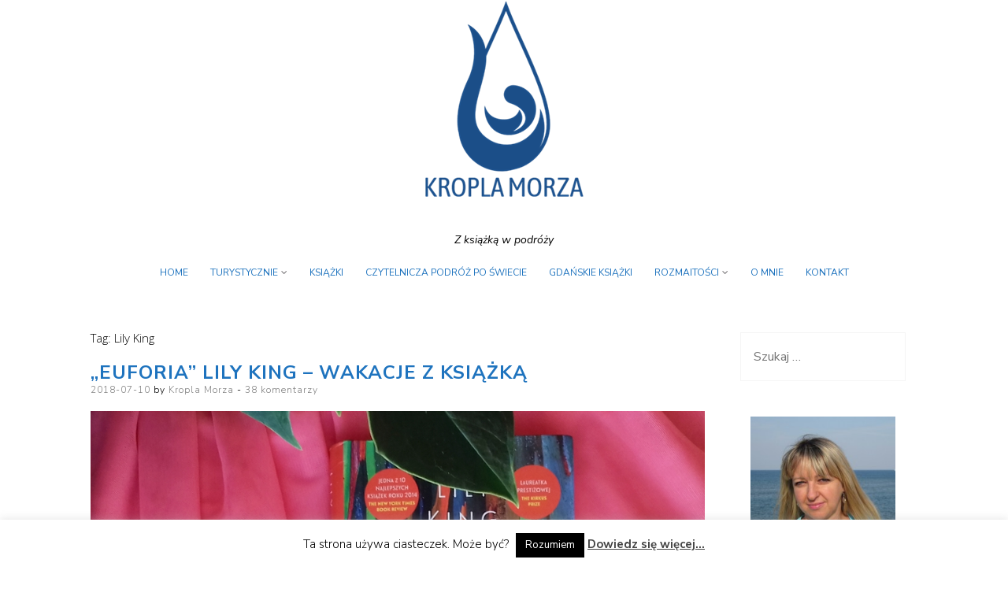

--- FILE ---
content_type: text/html; charset=UTF-8
request_url: https://www.kroplamorza.pl/tag/lily-king/
body_size: 82956
content:
<!DOCTYPE html>
<html lang="pl-PL">
<head>
<meta charset="UTF-8">
<meta name="viewport" content="width=device-width, initial-scale=1, user-scalable=0">
<link rel="profile" href="http://gmpg.org/xfn/11">
<meta name='robots' content='index, follow, max-image-preview:large, max-snippet:-1, max-video-preview:-1' />
	<style>img:is([sizes="auto" i], [sizes^="auto," i]) { contain-intrinsic-size: 3000px 1500px }</style>
	
	<!-- This site is optimized with the Yoast SEO plugin v25.9 - https://yoast.com/wordpress/plugins/seo/ -->
	<title>Archiwa: Lily King -</title>
	<link rel="canonical" href="https://www.kroplamorza.pl/tag/lily-king/" />
	<meta property="og:locale" content="pl_PL" />
	<meta property="og:type" content="article" />
	<meta property="og:title" content="Archiwa: Lily King -" />
	<meta property="og:url" content="https://www.kroplamorza.pl/tag/lily-king/" />
	<meta name="twitter:card" content="summary_large_image" />
	<script type="application/ld+json" class="yoast-schema-graph">{"@context":"https://schema.org","@graph":[{"@type":"CollectionPage","@id":"https://www.kroplamorza.pl/tag/lily-king/","url":"https://www.kroplamorza.pl/tag/lily-king/","name":"Archiwa: Lily King -","isPartOf":{"@id":"https://www.kroplamorza.pl/#website"},"primaryImageOfPage":{"@id":"https://www.kroplamorza.pl/tag/lily-king/#primaryimage"},"image":{"@id":"https://www.kroplamorza.pl/tag/lily-king/#primaryimage"},"thumbnailUrl":"https://www.kroplamorza.pl/wp-content/uploads/2018/07/20180708_201508.jpg","breadcrumb":{"@id":"https://www.kroplamorza.pl/tag/lily-king/#breadcrumb"},"inLanguage":"pl-PL"},{"@type":"ImageObject","inLanguage":"pl-PL","@id":"https://www.kroplamorza.pl/tag/lily-king/#primaryimage","url":"https://www.kroplamorza.pl/wp-content/uploads/2018/07/20180708_201508.jpg","contentUrl":"https://www.kroplamorza.pl/wp-content/uploads/2018/07/20180708_201508.jpg","width":900,"height":629,"caption":"Euforia Lily King"},{"@type":"BreadcrumbList","@id":"https://www.kroplamorza.pl/tag/lily-king/#breadcrumb","itemListElement":[{"@type":"ListItem","position":1,"name":"Strona główna","item":"https://www.kroplamorza.pl/"},{"@type":"ListItem","position":2,"name":"Lily King"}]},{"@type":"WebSite","@id":"https://www.kroplamorza.pl/#website","url":"https://www.kroplamorza.pl/","name":"","description":"Z książką w podr&oacute;ży","publisher":{"@id":"https://www.kroplamorza.pl/#/schema/person/09aea044496245a2a29f0b2ef75654bb"},"potentialAction":[{"@type":"SearchAction","target":{"@type":"EntryPoint","urlTemplate":"https://www.kroplamorza.pl/?s={search_term_string}"},"query-input":{"@type":"PropertyValueSpecification","valueRequired":true,"valueName":"search_term_string"}}],"inLanguage":"pl-PL"},{"@type":["Person","Organization"],"@id":"https://www.kroplamorza.pl/#/schema/person/09aea044496245a2a29f0b2ef75654bb","name":"Kropla Morza","image":{"@type":"ImageObject","inLanguage":"pl-PL","@id":"https://www.kroplamorza.pl/#/schema/person/image/","url":"https://www.kroplamorza.pl/wp-content/uploads/2019/12/logo-niebieskie-z-napisem-250x250-1.png","contentUrl":"https://www.kroplamorza.pl/wp-content/uploads/2019/12/logo-niebieskie-z-napisem-250x250-1.png","width":202,"height":250,"caption":"Kropla Morza"},"logo":{"@id":"https://www.kroplamorza.pl/#/schema/person/image/"},"sameAs":["http://www.kroplamorza.pl","https://www.facebook.com/kroplamorza/","https://www.instagram.com/kroplamorza/"]}]}</script>
	<!-- / Yoast SEO plugin. -->


<link rel='dns-prefetch' href='//ws.sharethis.com' />
<link rel='dns-prefetch' href='//fonts.googleapis.com' />
<link rel="alternate" type="application/rss+xml" title=" &raquo; Kanał z wpisami" href="https://www.kroplamorza.pl/feed/" />
<link rel="alternate" type="application/rss+xml" title=" &raquo; Kanał z komentarzami" href="https://www.kroplamorza.pl/comments/feed/" />
<link rel="alternate" type="application/rss+xml" title=" &raquo; Kanał z wpisami otagowanymi jako Lily King" href="https://www.kroplamorza.pl/tag/lily-king/feed/" />
		<!-- This site uses the Google Analytics by MonsterInsights plugin v9.11.1 - Using Analytics tracking - https://www.monsterinsights.com/ -->
							<script src="//www.googletagmanager.com/gtag/js?id=G-YM6TZ4VPFG"  data-cfasync="false" data-wpfc-render="false" type="text/javascript" async></script>
			<script data-cfasync="false" data-wpfc-render="false" type="text/javascript">
				var mi_version = '9.11.1';
				var mi_track_user = true;
				var mi_no_track_reason = '';
								var MonsterInsightsDefaultLocations = {"page_location":"https:\/\/www.kroplamorza.pl\/tag\/lily-king\/"};
								if ( typeof MonsterInsightsPrivacyGuardFilter === 'function' ) {
					var MonsterInsightsLocations = (typeof MonsterInsightsExcludeQuery === 'object') ? MonsterInsightsPrivacyGuardFilter( MonsterInsightsExcludeQuery ) : MonsterInsightsPrivacyGuardFilter( MonsterInsightsDefaultLocations );
				} else {
					var MonsterInsightsLocations = (typeof MonsterInsightsExcludeQuery === 'object') ? MonsterInsightsExcludeQuery : MonsterInsightsDefaultLocations;
				}

								var disableStrs = [
										'ga-disable-G-YM6TZ4VPFG',
									];

				/* Function to detect opted out users */
				function __gtagTrackerIsOptedOut() {
					for (var index = 0; index < disableStrs.length; index++) {
						if (document.cookie.indexOf(disableStrs[index] + '=true') > -1) {
							return true;
						}
					}

					return false;
				}

				/* Disable tracking if the opt-out cookie exists. */
				if (__gtagTrackerIsOptedOut()) {
					for (var index = 0; index < disableStrs.length; index++) {
						window[disableStrs[index]] = true;
					}
				}

				/* Opt-out function */
				function __gtagTrackerOptout() {
					for (var index = 0; index < disableStrs.length; index++) {
						document.cookie = disableStrs[index] + '=true; expires=Thu, 31 Dec 2099 23:59:59 UTC; path=/';
						window[disableStrs[index]] = true;
					}
				}

				if ('undefined' === typeof gaOptout) {
					function gaOptout() {
						__gtagTrackerOptout();
					}
				}
								window.dataLayer = window.dataLayer || [];

				window.MonsterInsightsDualTracker = {
					helpers: {},
					trackers: {},
				};
				if (mi_track_user) {
					function __gtagDataLayer() {
						dataLayer.push(arguments);
					}

					function __gtagTracker(type, name, parameters) {
						if (!parameters) {
							parameters = {};
						}

						if (parameters.send_to) {
							__gtagDataLayer.apply(null, arguments);
							return;
						}

						if (type === 'event') {
														parameters.send_to = monsterinsights_frontend.v4_id;
							var hookName = name;
							if (typeof parameters['event_category'] !== 'undefined') {
								hookName = parameters['event_category'] + ':' + name;
							}

							if (typeof MonsterInsightsDualTracker.trackers[hookName] !== 'undefined') {
								MonsterInsightsDualTracker.trackers[hookName](parameters);
							} else {
								__gtagDataLayer('event', name, parameters);
							}
							
						} else {
							__gtagDataLayer.apply(null, arguments);
						}
					}

					__gtagTracker('js', new Date());
					__gtagTracker('set', {
						'developer_id.dZGIzZG': true,
											});
					if ( MonsterInsightsLocations.page_location ) {
						__gtagTracker('set', MonsterInsightsLocations);
					}
										__gtagTracker('config', 'G-YM6TZ4VPFG', {"forceSSL":"true","link_attribution":"true"} );
										window.gtag = __gtagTracker;										(function () {
						/* https://developers.google.com/analytics/devguides/collection/analyticsjs/ */
						/* ga and __gaTracker compatibility shim. */
						var noopfn = function () {
							return null;
						};
						var newtracker = function () {
							return new Tracker();
						};
						var Tracker = function () {
							return null;
						};
						var p = Tracker.prototype;
						p.get = noopfn;
						p.set = noopfn;
						p.send = function () {
							var args = Array.prototype.slice.call(arguments);
							args.unshift('send');
							__gaTracker.apply(null, args);
						};
						var __gaTracker = function () {
							var len = arguments.length;
							if (len === 0) {
								return;
							}
							var f = arguments[len - 1];
							if (typeof f !== 'object' || f === null || typeof f.hitCallback !== 'function') {
								if ('send' === arguments[0]) {
									var hitConverted, hitObject = false, action;
									if ('event' === arguments[1]) {
										if ('undefined' !== typeof arguments[3]) {
											hitObject = {
												'eventAction': arguments[3],
												'eventCategory': arguments[2],
												'eventLabel': arguments[4],
												'value': arguments[5] ? arguments[5] : 1,
											}
										}
									}
									if ('pageview' === arguments[1]) {
										if ('undefined' !== typeof arguments[2]) {
											hitObject = {
												'eventAction': 'page_view',
												'page_path': arguments[2],
											}
										}
									}
									if (typeof arguments[2] === 'object') {
										hitObject = arguments[2];
									}
									if (typeof arguments[5] === 'object') {
										Object.assign(hitObject, arguments[5]);
									}
									if ('undefined' !== typeof arguments[1].hitType) {
										hitObject = arguments[1];
										if ('pageview' === hitObject.hitType) {
											hitObject.eventAction = 'page_view';
										}
									}
									if (hitObject) {
										action = 'timing' === arguments[1].hitType ? 'timing_complete' : hitObject.eventAction;
										hitConverted = mapArgs(hitObject);
										__gtagTracker('event', action, hitConverted);
									}
								}
								return;
							}

							function mapArgs(args) {
								var arg, hit = {};
								var gaMap = {
									'eventCategory': 'event_category',
									'eventAction': 'event_action',
									'eventLabel': 'event_label',
									'eventValue': 'event_value',
									'nonInteraction': 'non_interaction',
									'timingCategory': 'event_category',
									'timingVar': 'name',
									'timingValue': 'value',
									'timingLabel': 'event_label',
									'page': 'page_path',
									'location': 'page_location',
									'title': 'page_title',
									'referrer' : 'page_referrer',
								};
								for (arg in args) {
																		if (!(!args.hasOwnProperty(arg) || !gaMap.hasOwnProperty(arg))) {
										hit[gaMap[arg]] = args[arg];
									} else {
										hit[arg] = args[arg];
									}
								}
								return hit;
							}

							try {
								f.hitCallback();
							} catch (ex) {
							}
						};
						__gaTracker.create = newtracker;
						__gaTracker.getByName = newtracker;
						__gaTracker.getAll = function () {
							return [];
						};
						__gaTracker.remove = noopfn;
						__gaTracker.loaded = true;
						window['__gaTracker'] = __gaTracker;
					})();
									} else {
										console.log("");
					(function () {
						function __gtagTracker() {
							return null;
						}

						window['__gtagTracker'] = __gtagTracker;
						window['gtag'] = __gtagTracker;
					})();
									}
			</script>
							<!-- / Google Analytics by MonsterInsights -->
		<script type="text/javascript">
/* <![CDATA[ */
window._wpemojiSettings = {"baseUrl":"https:\/\/s.w.org\/images\/core\/emoji\/16.0.1\/72x72\/","ext":".png","svgUrl":"https:\/\/s.w.org\/images\/core\/emoji\/16.0.1\/svg\/","svgExt":".svg","source":{"concatemoji":"https:\/\/www.kroplamorza.pl\/wp-includes\/js\/wp-emoji-release.min.js?ver=6.8.2"}};
/*! This file is auto-generated */
!function(s,n){var o,i,e;function c(e){try{var t={supportTests:e,timestamp:(new Date).valueOf()};sessionStorage.setItem(o,JSON.stringify(t))}catch(e){}}function p(e,t,n){e.clearRect(0,0,e.canvas.width,e.canvas.height),e.fillText(t,0,0);var t=new Uint32Array(e.getImageData(0,0,e.canvas.width,e.canvas.height).data),a=(e.clearRect(0,0,e.canvas.width,e.canvas.height),e.fillText(n,0,0),new Uint32Array(e.getImageData(0,0,e.canvas.width,e.canvas.height).data));return t.every(function(e,t){return e===a[t]})}function u(e,t){e.clearRect(0,0,e.canvas.width,e.canvas.height),e.fillText(t,0,0);for(var n=e.getImageData(16,16,1,1),a=0;a<n.data.length;a++)if(0!==n.data[a])return!1;return!0}function f(e,t,n,a){switch(t){case"flag":return n(e,"\ud83c\udff3\ufe0f\u200d\u26a7\ufe0f","\ud83c\udff3\ufe0f\u200b\u26a7\ufe0f")?!1:!n(e,"\ud83c\udde8\ud83c\uddf6","\ud83c\udde8\u200b\ud83c\uddf6")&&!n(e,"\ud83c\udff4\udb40\udc67\udb40\udc62\udb40\udc65\udb40\udc6e\udb40\udc67\udb40\udc7f","\ud83c\udff4\u200b\udb40\udc67\u200b\udb40\udc62\u200b\udb40\udc65\u200b\udb40\udc6e\u200b\udb40\udc67\u200b\udb40\udc7f");case"emoji":return!a(e,"\ud83e\udedf")}return!1}function g(e,t,n,a){var r="undefined"!=typeof WorkerGlobalScope&&self instanceof WorkerGlobalScope?new OffscreenCanvas(300,150):s.createElement("canvas"),o=r.getContext("2d",{willReadFrequently:!0}),i=(o.textBaseline="top",o.font="600 32px Arial",{});return e.forEach(function(e){i[e]=t(o,e,n,a)}),i}function t(e){var t=s.createElement("script");t.src=e,t.defer=!0,s.head.appendChild(t)}"undefined"!=typeof Promise&&(o="wpEmojiSettingsSupports",i=["flag","emoji"],n.supports={everything:!0,everythingExceptFlag:!0},e=new Promise(function(e){s.addEventListener("DOMContentLoaded",e,{once:!0})}),new Promise(function(t){var n=function(){try{var e=JSON.parse(sessionStorage.getItem(o));if("object"==typeof e&&"number"==typeof e.timestamp&&(new Date).valueOf()<e.timestamp+604800&&"object"==typeof e.supportTests)return e.supportTests}catch(e){}return null}();if(!n){if("undefined"!=typeof Worker&&"undefined"!=typeof OffscreenCanvas&&"undefined"!=typeof URL&&URL.createObjectURL&&"undefined"!=typeof Blob)try{var e="postMessage("+g.toString()+"("+[JSON.stringify(i),f.toString(),p.toString(),u.toString()].join(",")+"));",a=new Blob([e],{type:"text/javascript"}),r=new Worker(URL.createObjectURL(a),{name:"wpTestEmojiSupports"});return void(r.onmessage=function(e){c(n=e.data),r.terminate(),t(n)})}catch(e){}c(n=g(i,f,p,u))}t(n)}).then(function(e){for(var t in e)n.supports[t]=e[t],n.supports.everything=n.supports.everything&&n.supports[t],"flag"!==t&&(n.supports.everythingExceptFlag=n.supports.everythingExceptFlag&&n.supports[t]);n.supports.everythingExceptFlag=n.supports.everythingExceptFlag&&!n.supports.flag,n.DOMReady=!1,n.readyCallback=function(){n.DOMReady=!0}}).then(function(){return e}).then(function(){var e;n.supports.everything||(n.readyCallback(),(e=n.source||{}).concatemoji?t(e.concatemoji):e.wpemoji&&e.twemoji&&(t(e.twemoji),t(e.wpemoji)))}))}((window,document),window._wpemojiSettings);
/* ]]> */
</script>
<link rel='stylesheet' id='sbi_styles-css' href='https://www.kroplamorza.pl/wp-content/plugins/instagram-feed/css/sbi-styles.min.css?ver=6.10.0' type='text/css' media='all' />
<style id='wp-emoji-styles-inline-css' type='text/css'>

	img.wp-smiley, img.emoji {
		display: inline !important;
		border: none !important;
		box-shadow: none !important;
		height: 1em !important;
		width: 1em !important;
		margin: 0 0.07em !important;
		vertical-align: -0.1em !important;
		background: none !important;
		padding: 0 !important;
	}
</style>
<link rel='stylesheet' id='wp-block-library-css' href='https://www.kroplamorza.pl/wp-includes/css/dist/block-library/style.min.css?ver=6.8.2' type='text/css' media='all' />
<style id='classic-theme-styles-inline-css' type='text/css'>
/*! This file is auto-generated */
.wp-block-button__link{color:#fff;background-color:#32373c;border-radius:9999px;box-shadow:none;text-decoration:none;padding:calc(.667em + 2px) calc(1.333em + 2px);font-size:1.125em}.wp-block-file__button{background:#32373c;color:#fff;text-decoration:none}
</style>
<style id='global-styles-inline-css' type='text/css'>
:root{--wp--preset--aspect-ratio--square: 1;--wp--preset--aspect-ratio--4-3: 4/3;--wp--preset--aspect-ratio--3-4: 3/4;--wp--preset--aspect-ratio--3-2: 3/2;--wp--preset--aspect-ratio--2-3: 2/3;--wp--preset--aspect-ratio--16-9: 16/9;--wp--preset--aspect-ratio--9-16: 9/16;--wp--preset--color--black: #000000;--wp--preset--color--cyan-bluish-gray: #abb8c3;--wp--preset--color--white: #ffffff;--wp--preset--color--pale-pink: #f78da7;--wp--preset--color--vivid-red: #cf2e2e;--wp--preset--color--luminous-vivid-orange: #ff6900;--wp--preset--color--luminous-vivid-amber: #fcb900;--wp--preset--color--light-green-cyan: #7bdcb5;--wp--preset--color--vivid-green-cyan: #00d084;--wp--preset--color--pale-cyan-blue: #8ed1fc;--wp--preset--color--vivid-cyan-blue: #0693e3;--wp--preset--color--vivid-purple: #9b51e0;--wp--preset--gradient--vivid-cyan-blue-to-vivid-purple: linear-gradient(135deg,rgba(6,147,227,1) 0%,rgb(155,81,224) 100%);--wp--preset--gradient--light-green-cyan-to-vivid-green-cyan: linear-gradient(135deg,rgb(122,220,180) 0%,rgb(0,208,130) 100%);--wp--preset--gradient--luminous-vivid-amber-to-luminous-vivid-orange: linear-gradient(135deg,rgba(252,185,0,1) 0%,rgba(255,105,0,1) 100%);--wp--preset--gradient--luminous-vivid-orange-to-vivid-red: linear-gradient(135deg,rgba(255,105,0,1) 0%,rgb(207,46,46) 100%);--wp--preset--gradient--very-light-gray-to-cyan-bluish-gray: linear-gradient(135deg,rgb(238,238,238) 0%,rgb(169,184,195) 100%);--wp--preset--gradient--cool-to-warm-spectrum: linear-gradient(135deg,rgb(74,234,220) 0%,rgb(151,120,209) 20%,rgb(207,42,186) 40%,rgb(238,44,130) 60%,rgb(251,105,98) 80%,rgb(254,248,76) 100%);--wp--preset--gradient--blush-light-purple: linear-gradient(135deg,rgb(255,206,236) 0%,rgb(152,150,240) 100%);--wp--preset--gradient--blush-bordeaux: linear-gradient(135deg,rgb(254,205,165) 0%,rgb(254,45,45) 50%,rgb(107,0,62) 100%);--wp--preset--gradient--luminous-dusk: linear-gradient(135deg,rgb(255,203,112) 0%,rgb(199,81,192) 50%,rgb(65,88,208) 100%);--wp--preset--gradient--pale-ocean: linear-gradient(135deg,rgb(255,245,203) 0%,rgb(182,227,212) 50%,rgb(51,167,181) 100%);--wp--preset--gradient--electric-grass: linear-gradient(135deg,rgb(202,248,128) 0%,rgb(113,206,126) 100%);--wp--preset--gradient--midnight: linear-gradient(135deg,rgb(2,3,129) 0%,rgb(40,116,252) 100%);--wp--preset--font-size--small: 13px;--wp--preset--font-size--medium: 20px;--wp--preset--font-size--large: 36px;--wp--preset--font-size--x-large: 42px;--wp--preset--spacing--20: 0.44rem;--wp--preset--spacing--30: 0.67rem;--wp--preset--spacing--40: 1rem;--wp--preset--spacing--50: 1.5rem;--wp--preset--spacing--60: 2.25rem;--wp--preset--spacing--70: 3.38rem;--wp--preset--spacing--80: 5.06rem;--wp--preset--shadow--natural: 6px 6px 9px rgba(0, 0, 0, 0.2);--wp--preset--shadow--deep: 12px 12px 50px rgba(0, 0, 0, 0.4);--wp--preset--shadow--sharp: 6px 6px 0px rgba(0, 0, 0, 0.2);--wp--preset--shadow--outlined: 6px 6px 0px -3px rgba(255, 255, 255, 1), 6px 6px rgba(0, 0, 0, 1);--wp--preset--shadow--crisp: 6px 6px 0px rgba(0, 0, 0, 1);}:where(.is-layout-flex){gap: 0.5em;}:where(.is-layout-grid){gap: 0.5em;}body .is-layout-flex{display: flex;}.is-layout-flex{flex-wrap: wrap;align-items: center;}.is-layout-flex > :is(*, div){margin: 0;}body .is-layout-grid{display: grid;}.is-layout-grid > :is(*, div){margin: 0;}:where(.wp-block-columns.is-layout-flex){gap: 2em;}:where(.wp-block-columns.is-layout-grid){gap: 2em;}:where(.wp-block-post-template.is-layout-flex){gap: 1.25em;}:where(.wp-block-post-template.is-layout-grid){gap: 1.25em;}.has-black-color{color: var(--wp--preset--color--black) !important;}.has-cyan-bluish-gray-color{color: var(--wp--preset--color--cyan-bluish-gray) !important;}.has-white-color{color: var(--wp--preset--color--white) !important;}.has-pale-pink-color{color: var(--wp--preset--color--pale-pink) !important;}.has-vivid-red-color{color: var(--wp--preset--color--vivid-red) !important;}.has-luminous-vivid-orange-color{color: var(--wp--preset--color--luminous-vivid-orange) !important;}.has-luminous-vivid-amber-color{color: var(--wp--preset--color--luminous-vivid-amber) !important;}.has-light-green-cyan-color{color: var(--wp--preset--color--light-green-cyan) !important;}.has-vivid-green-cyan-color{color: var(--wp--preset--color--vivid-green-cyan) !important;}.has-pale-cyan-blue-color{color: var(--wp--preset--color--pale-cyan-blue) !important;}.has-vivid-cyan-blue-color{color: var(--wp--preset--color--vivid-cyan-blue) !important;}.has-vivid-purple-color{color: var(--wp--preset--color--vivid-purple) !important;}.has-black-background-color{background-color: var(--wp--preset--color--black) !important;}.has-cyan-bluish-gray-background-color{background-color: var(--wp--preset--color--cyan-bluish-gray) !important;}.has-white-background-color{background-color: var(--wp--preset--color--white) !important;}.has-pale-pink-background-color{background-color: var(--wp--preset--color--pale-pink) !important;}.has-vivid-red-background-color{background-color: var(--wp--preset--color--vivid-red) !important;}.has-luminous-vivid-orange-background-color{background-color: var(--wp--preset--color--luminous-vivid-orange) !important;}.has-luminous-vivid-amber-background-color{background-color: var(--wp--preset--color--luminous-vivid-amber) !important;}.has-light-green-cyan-background-color{background-color: var(--wp--preset--color--light-green-cyan) !important;}.has-vivid-green-cyan-background-color{background-color: var(--wp--preset--color--vivid-green-cyan) !important;}.has-pale-cyan-blue-background-color{background-color: var(--wp--preset--color--pale-cyan-blue) !important;}.has-vivid-cyan-blue-background-color{background-color: var(--wp--preset--color--vivid-cyan-blue) !important;}.has-vivid-purple-background-color{background-color: var(--wp--preset--color--vivid-purple) !important;}.has-black-border-color{border-color: var(--wp--preset--color--black) !important;}.has-cyan-bluish-gray-border-color{border-color: var(--wp--preset--color--cyan-bluish-gray) !important;}.has-white-border-color{border-color: var(--wp--preset--color--white) !important;}.has-pale-pink-border-color{border-color: var(--wp--preset--color--pale-pink) !important;}.has-vivid-red-border-color{border-color: var(--wp--preset--color--vivid-red) !important;}.has-luminous-vivid-orange-border-color{border-color: var(--wp--preset--color--luminous-vivid-orange) !important;}.has-luminous-vivid-amber-border-color{border-color: var(--wp--preset--color--luminous-vivid-amber) !important;}.has-light-green-cyan-border-color{border-color: var(--wp--preset--color--light-green-cyan) !important;}.has-vivid-green-cyan-border-color{border-color: var(--wp--preset--color--vivid-green-cyan) !important;}.has-pale-cyan-blue-border-color{border-color: var(--wp--preset--color--pale-cyan-blue) !important;}.has-vivid-cyan-blue-border-color{border-color: var(--wp--preset--color--vivid-cyan-blue) !important;}.has-vivid-purple-border-color{border-color: var(--wp--preset--color--vivid-purple) !important;}.has-vivid-cyan-blue-to-vivid-purple-gradient-background{background: var(--wp--preset--gradient--vivid-cyan-blue-to-vivid-purple) !important;}.has-light-green-cyan-to-vivid-green-cyan-gradient-background{background: var(--wp--preset--gradient--light-green-cyan-to-vivid-green-cyan) !important;}.has-luminous-vivid-amber-to-luminous-vivid-orange-gradient-background{background: var(--wp--preset--gradient--luminous-vivid-amber-to-luminous-vivid-orange) !important;}.has-luminous-vivid-orange-to-vivid-red-gradient-background{background: var(--wp--preset--gradient--luminous-vivid-orange-to-vivid-red) !important;}.has-very-light-gray-to-cyan-bluish-gray-gradient-background{background: var(--wp--preset--gradient--very-light-gray-to-cyan-bluish-gray) !important;}.has-cool-to-warm-spectrum-gradient-background{background: var(--wp--preset--gradient--cool-to-warm-spectrum) !important;}.has-blush-light-purple-gradient-background{background: var(--wp--preset--gradient--blush-light-purple) !important;}.has-blush-bordeaux-gradient-background{background: var(--wp--preset--gradient--blush-bordeaux) !important;}.has-luminous-dusk-gradient-background{background: var(--wp--preset--gradient--luminous-dusk) !important;}.has-pale-ocean-gradient-background{background: var(--wp--preset--gradient--pale-ocean) !important;}.has-electric-grass-gradient-background{background: var(--wp--preset--gradient--electric-grass) !important;}.has-midnight-gradient-background{background: var(--wp--preset--gradient--midnight) !important;}.has-small-font-size{font-size: var(--wp--preset--font-size--small) !important;}.has-medium-font-size{font-size: var(--wp--preset--font-size--medium) !important;}.has-large-font-size{font-size: var(--wp--preset--font-size--large) !important;}.has-x-large-font-size{font-size: var(--wp--preset--font-size--x-large) !important;}
:where(.wp-block-post-template.is-layout-flex){gap: 1.25em;}:where(.wp-block-post-template.is-layout-grid){gap: 1.25em;}
:where(.wp-block-columns.is-layout-flex){gap: 2em;}:where(.wp-block-columns.is-layout-grid){gap: 2em;}
:root :where(.wp-block-pullquote){font-size: 1.5em;line-height: 1.6;}
</style>
<link rel='stylesheet' id='contact-form-7-css' href='https://www.kroplamorza.pl/wp-content/plugins/contact-form-7/includes/css/styles.css?ver=6.1.4' type='text/css' media='all' />
<link rel='stylesheet' id='cookie-law-info-css' href='https://www.kroplamorza.pl/wp-content/plugins/cookie-law-info/legacy/public/css/cookie-law-info-public.css?ver=3.3.9.1' type='text/css' media='all' />
<link rel='stylesheet' id='cookie-law-info-gdpr-css' href='https://www.kroplamorza.pl/wp-content/plugins/cookie-law-info/legacy/public/css/cookie-law-info-gdpr.css?ver=3.3.9.1' type='text/css' media='all' />
<link rel='stylesheet' id='related-posts-by-taxonomy-css' href='https://www.kroplamorza.pl/wp-content/plugins/related-posts-by-taxonomy/includes/assets/css/styles.css?ver=6.8.2' type='text/css' media='all' />
<link rel='stylesheet' id='ns-minimal-style-css' href='https://www.kroplamorza.pl/wp-content/themes/ns-minimal/style.css?ver=6.8.2' type='text/css' media='all' />
<link rel='stylesheet' id='fontawesome-css' href='https://www.kroplamorza.pl/wp-content/themes/ns-minimal/css/font-awesome.css?ver=6.8.2' type='text/css' media='all' />
<link rel='stylesheet' id='ns-minimal-google-font-css' href='https://fonts.googleapis.com/css?family=Nunito+Sans%3A300%2C400%2C400i%2C700%2C700i&#038;subset=latin%2Clatin-ext' type='text/css' media='all' />
<link rel='stylesheet' id='tablepress-default-css' href='https://www.kroplamorza.pl/wp-content/tablepress-combined.min.css?ver=45' type='text/css' media='all' />
<link rel='stylesheet' id='myStyleSheets-css' href='https://www.kroplamorza.pl/wp-content/plugins/wp-latest-posts/css/wplp_front.css?ver=5.0.11' type='text/css' media='all' />
<script type="text/javascript" src="https://www.kroplamorza.pl/wp-content/plugins/google-analytics-for-wordpress/assets/js/frontend-gtag.min.js?ver=9.11.1" id="monsterinsights-frontend-script-js" async="async" data-wp-strategy="async"></script>
<script data-cfasync="false" data-wpfc-render="false" type="text/javascript" id='monsterinsights-frontend-script-js-extra'>/* <![CDATA[ */
var monsterinsights_frontend = {"js_events_tracking":"true","download_extensions":"doc,pdf,ppt,zip,xls,docx,pptx,xlsx","inbound_paths":"[{\"path\":\"\\\/go\\\/\",\"label\":\"affiliate\"},{\"path\":\"\\\/recommend\\\/\",\"label\":\"affiliate\"}]","home_url":"https:\/\/www.kroplamorza.pl","hash_tracking":"false","v4_id":"G-YM6TZ4VPFG"};/* ]]> */
</script>
<script type="text/javascript" src="https://www.kroplamorza.pl/wp-includes/js/jquery/jquery.min.js?ver=3.7.1" id="jquery-core-js"></script>
<script type="text/javascript" src="https://www.kroplamorza.pl/wp-includes/js/jquery/jquery-migrate.min.js?ver=3.4.1" id="jquery-migrate-js"></script>
<script type="text/javascript" id="cookie-law-info-js-extra">
/* <![CDATA[ */
var Cli_Data = {"nn_cookie_ids":[],"cookielist":[],"non_necessary_cookies":[],"ccpaEnabled":"","ccpaRegionBased":"","ccpaBarEnabled":"","strictlyEnabled":["necessary","obligatoire"],"ccpaType":"gdpr","js_blocking":"","custom_integration":"","triggerDomRefresh":"","secure_cookies":""};
var cli_cookiebar_settings = {"animate_speed_hide":"500","animate_speed_show":"500","background":"#fff","border":"#444","border_on":"","button_1_button_colour":"#000","button_1_button_hover":"#000000","button_1_link_colour":"#fff","button_1_as_button":"1","button_1_new_win":"","button_2_button_colour":"#333","button_2_button_hover":"#292929","button_2_link_colour":"#444","button_2_as_button":"","button_2_hidebar":"","button_3_button_colour":"#000","button_3_button_hover":"#000000","button_3_link_colour":"#fff","button_3_as_button":"1","button_3_new_win":"","button_4_button_colour":"#000","button_4_button_hover":"#000000","button_4_link_colour":"#fff","button_4_as_button":"1","button_7_button_colour":"#61a229","button_7_button_hover":"#4e8221","button_7_link_colour":"#fff","button_7_as_button":"1","button_7_new_win":"","font_family":"inherit","header_fix":"","notify_animate_hide":"1","notify_animate_show":"","notify_div_id":"#cookie-law-info-bar","notify_position_horizontal":"right","notify_position_vertical":"bottom","scroll_close":"1","scroll_close_reload":"","accept_close_reload":"","reject_close_reload":"","showagain_tab":"1","showagain_background":"#fff","showagain_border":"#000","showagain_div_id":"#cookie-law-info-again","showagain_x_position":"100px","text":"#000","show_once_yn":"1","show_once":"10000","logging_on":"","as_popup":"","popup_overlay":"1","bar_heading_text":"","cookie_bar_as":"banner","popup_showagain_position":"bottom-right","widget_position":"left"};
var log_object = {"ajax_url":"https:\/\/www.kroplamorza.pl\/wp-admin\/admin-ajax.php"};
/* ]]> */
</script>
<script type="text/javascript" src="https://www.kroplamorza.pl/wp-content/plugins/cookie-law-info/legacy/public/js/cookie-law-info-public.js?ver=3.3.9.1" id="cookie-law-info-js"></script>
<script type="text/javascript" src="https://www.kroplamorza.pl/wp-content/themes/ns-minimal/js/jquery.fitvids.js?ver=1.1" id="jquary-fitvids-js"></script>
<script id='st_insights_js' type="text/javascript" src="https://ws.sharethis.com/button/st_insights.js?publisher=eba0f3ba-f9ab-408c-bc68-c28af5afe749&amp;product=feather&amp;ver=1768057349" id="feather-sharethis-js"></script>
<link rel="https://api.w.org/" href="https://www.kroplamorza.pl/wp-json/" /><link rel="alternate" title="JSON" type="application/json" href="https://www.kroplamorza.pl/wp-json/wp/v2/tags/312" /><link rel="EditURI" type="application/rsd+xml" title="RSD" href="https://www.kroplamorza.pl/xmlrpc.php?rsd" />
<meta name="generator" content="WordPress 6.8.2" />
	<link rel="preconnect" href="https://fonts.googleapis.com">
	<link rel="preconnect" href="https://fonts.gstatic.com">
	<link href='https://fonts.googleapis.com/css2?display=swap&family=Noto+Sans&family=Open+Sans:wght@300' rel='stylesheet'>			<style id="biscuit-style-settings">
				
				
									.site-title a {
						color: #1f94c6 !important;
					}
				
				
									#top-navigation a,
					#top-navigation a:visited,
					#top-navigation .menu-toggle {
						color: #1e73be;
						text-decoration: none;
					}
				
				
									#site-navigation {
						background-color: #ffffff;
					}
				
				
				
				
									body,
					button,
					input,
					select,
					textarea {
						color: #000000;
					}
				
				
				
				
									.entry-title,
					.entry-title a {
						color: #1e73be;
					}
				
				
				
				
				
				
				
				
				
				
				
				
									.site-footer {
						background-color: #ededed;
					}
				
				
				
				
							</style>
		
<style type="text/css"></style>
<meta property="fb:app_id" content="100034169635372" /><script>
			window.fbAsyncInit = function() {
				FB.init({
					appId      : 100034169635372,
					xfbml      : true,
					version    : 'v2.8'
				});
				FB.AppEvents.logPageView();
			};

			(function(d, s, id){
				var js, fjs = d.getElementsByTagName(s)[0];
				if (d.getElementById(id)) {return;}
				js = d.createElement(s); js.id = id;
				js.src = "https://connect.facebook.net/en_US/sdk.js";
				fjs.parentNode.insertBefore(js, fjs);
			}(document, 'script', 'facebook-jssdk'));
		</script><style>
.synved-social-resolution-single {
display: inline-block;
}
.synved-social-resolution-normal {
display: inline-block;
}
.synved-social-resolution-hidef {
display: none;
}

@media only screen and (min--moz-device-pixel-ratio: 2),
only screen and (-o-min-device-pixel-ratio: 2/1),
only screen and (-webkit-min-device-pixel-ratio: 2),
only screen and (min-device-pixel-ratio: 2),
only screen and (min-resolution: 2dppx),
only screen and (min-resolution: 192dpi) {
	.synved-social-resolution-normal {
	display: none;
	}
	.synved-social-resolution-hidef {
	display: inline-block;
	}
}
</style><link rel="icon" href="https://www.kroplamorza.pl/wp-content/uploads/2019/12/logo2-małe.png" sizes="32x32" />
<link rel="icon" href="https://www.kroplamorza.pl/wp-content/uploads/2019/12/logo2-małe.png" sizes="192x192" />
<link rel="apple-touch-icon" href="https://www.kroplamorza.pl/wp-content/uploads/2019/12/logo2-małe.png" />
<meta name="msapplication-TileImage" content="https://www.kroplamorza.pl/wp-content/uploads/2019/12/logo2-małe.png" />
	<style id="egf-frontend-styles" type="text/css">
		p {font-family: 'Noto Sans', sans-serif;font-size: 15px;font-style: normal;font-weight: 400;line-height: 1.8;} h1 {font-family: 'Open Sans', sans-serif;font-size: 15px;font-style: normal;font-weight: 300;} h2 {font-family: 'Open Sans', sans-serif;font-style: normal;font-weight: 300;} h3 {} h4 {} h5 {} h6 {} 	</style>
	</head>

<body class="archive tag tag-lily-king tag-312 wp-custom-logo wp-theme-ns-minimal">


<div id="page" class="hfeed site">

	<header id="masthead" class="site-header" role="banner">

		<div class="container">

      <a class="skip-link screen-reader-text" href="#content">Skip to content</a>

			<a href="https://www.kroplamorza.pl/" class="custom-logo-link" rel="home"><img width="202" height="250" src="https://www.kroplamorza.pl/wp-content/uploads/2019/12/logo-niebieskie-z-napisem-250x250-1.png" class="custom-logo" alt="" decoding="async" fetchpriority="high" /></a>
			<div class="site-branding">
									<p class="site-title"><a href="https://www.kroplamorza.pl/" rel="home"></a></p>
										<p class="site-description">Z książką w podr&oacute;ży</p>
							</div>

			
			<nav id="site-navigation" class="main-navigation" role="navigation">

        <button class="menu-toggle hamburger hamburger--spin" type="button">
          <span class="hamburger-box">
            <span class="hamburger-inner"></span>
            <p class="hamburger-inner-text">Menu</p>
          </span>
        </button>

				<div class="menu-wrap"><ul id="top-navigation" class="menu"><li id="menu-item-574" class="menu-item menu-item-type-custom menu-item-object-custom menu-item-574"><a href="http://kroplamorza.pl">Home</a></li>
<li id="menu-item-573" class="menu-item menu-item-type-taxonomy menu-item-object-category menu-item-has-children menu-item-573"><a href="https://www.kroplamorza.pl/category/turystycznie/">Turystycznie</a>
<ul class="sub-menu">
	<li id="menu-item-3188" class="menu-item menu-item-type-taxonomy menu-item-object-category menu-item-3188"><a href="https://www.kroplamorza.pl/category/turystycznie/polska/">Polska</a></li>
	<li id="menu-item-3187" class="menu-item menu-item-type-taxonomy menu-item-object-category menu-item-has-children menu-item-3187"><a href="https://www.kroplamorza.pl/category/turystycznie/europa/">Europa</a>
	<ul class="sub-menu">
		<li id="menu-item-3189" class="menu-item menu-item-type-taxonomy menu-item-object-category menu-item-3189"><a href="https://www.kroplamorza.pl/category/turystycznie/europa/albania/">Albania</a></li>
		<li id="menu-item-3289" class="menu-item menu-item-type-taxonomy menu-item-object-category menu-item-3289"><a href="https://www.kroplamorza.pl/category/turystycznie/europa/bulgaria-europa/">Bułgaria</a></li>
		<li id="menu-item-3485" class="menu-item menu-item-type-taxonomy menu-item-object-category menu-item-3485"><a href="https://www.kroplamorza.pl/category/turystycznie/europa/chorwacja/">Chorwacja</a></li>
		<li id="menu-item-3486" class="menu-item menu-item-type-taxonomy menu-item-object-category menu-item-3486"><a href="https://www.kroplamorza.pl/category/turystycznie/europa/czechy/">Czechy</a></li>
		<li id="menu-item-4371" class="menu-item menu-item-type-taxonomy menu-item-object-category menu-item-4371"><a href="https://www.kroplamorza.pl/category/turystycznie/europa/grecja/">Grecja</a></li>
		<li id="menu-item-3190" class="menu-item menu-item-type-taxonomy menu-item-object-category menu-item-3190"><a href="https://www.kroplamorza.pl/category/turystycznie/europa/bulgaria/">Hiszpania</a></li>
		<li id="menu-item-3290" class="menu-item menu-item-type-taxonomy menu-item-object-category menu-item-3290"><a href="https://www.kroplamorza.pl/category/turystycznie/europa/litwa/">Litwa</a></li>
		<li id="menu-item-3708" class="menu-item menu-item-type-taxonomy menu-item-object-category menu-item-3708"><a href="https://www.kroplamorza.pl/category/turystycznie/europa/macedonia-polnocna/">Macedonia Północna</a></li>
		<li id="menu-item-3709" class="menu-item menu-item-type-taxonomy menu-item-object-category menu-item-3709"><a href="https://www.kroplamorza.pl/category/turystycznie/europa/serbia/">Serbia</a></li>
		<li id="menu-item-4437" class="menu-item menu-item-type-taxonomy menu-item-object-category menu-item-4437"><a href="https://www.kroplamorza.pl/category/turystycznie/europa/slowacja/">Słowacja</a></li>
		<li id="menu-item-3191" class="menu-item menu-item-type-taxonomy menu-item-object-category menu-item-3191"><a href="https://www.kroplamorza.pl/category/turystycznie/europa/wegry/">Węgry</a></li>
	</ul>
</li>
</ul>
</li>
<li id="menu-item-1651" class="menu-item menu-item-type-taxonomy menu-item-object-category menu-item-1651"><a href="https://www.kroplamorza.pl/category/ksiazki/">Książki</a></li>
<li id="menu-item-4582" class="menu-item menu-item-type-post_type menu-item-object-page menu-item-4582"><a href="https://www.kroplamorza.pl/czytelnicza-podroz-po-swiecie/">Czytelnicza podróż po świecie</a></li>
<li id="menu-item-4749" class="menu-item menu-item-type-post_type menu-item-object-page menu-item-4749"><a href="https://www.kroplamorza.pl/gdanskie-ksiazki/">Gdańskie książki</a></li>
<li id="menu-item-571" class="menu-item menu-item-type-taxonomy menu-item-object-category menu-item-has-children menu-item-571"><a href="https://www.kroplamorza.pl/category/motywacja-i-lifestyle/">Rozmaitości</a>
<ul class="sub-menu">
	<li id="menu-item-1114" class="menu-item menu-item-type-taxonomy menu-item-object-category menu-item-1114"><a href="https://www.kroplamorza.pl/category/dzieci/">Dzieci</a></li>
</ul>
</li>
<li id="menu-item-570" class="menu-item menu-item-type-post_type menu-item-object-page menu-item-570"><a href="https://www.kroplamorza.pl/about/">O mnie</a></li>
<li id="menu-item-569" class="menu-item menu-item-type-post_type menu-item-object-page menu-item-569"><a href="https://www.kroplamorza.pl/kontakt/">Kontakt</a></li>
</ul></div>
			</nav><!-- #site-navigation -->

		</div>

	</header><!-- #masthead -->

	<div class="container">

		<div id="content" class="site-content">

	<div id="primary" class="content-area column three-fourths">

		<header class="page-header">
			<h1 class="page-title">Tag: <span>Lily King</span></h1>		</header><!-- .page-header -->

		<main id="main" class="site-main" role="main">

		
						
				
	<article id="post-2479" class="post-2479 post type-post status-publish format-standard has-post-thumbnail hentry category-ksiazki tag-czytanie tag-euforia tag-ksiazka tag-lily-king tag-polecane-ksiazki tag-recenzja tag-wakacje-z-ksiazka">
		<header class="entry-header">
			<h1 class="entry-title"><a href="https://www.kroplamorza.pl/euforia-lily-king-wakacje-z-ksiazka/" rel="bookmark">&#8222;Euforia&#8221; Lily King &#8211; Wakacje z książką</a></h1>
						<div class="entry-meta">
				<span class="posted-on"><span class="screen-reader-text">Posted on</span> <a href="https://www.kroplamorza.pl/euforia-lily-king-wakacje-z-ksiazka/" rel="bookmark"><time class="entry-date published" datetime="2018-07-10T06:00:00+02:00">2018-07-10</time></a></span><span class="byline"> by <span class="author vcard"><a class="url fn n" href="https://www.kroplamorza.pl/author/admin/">Kropla Morza</a></span></span>								<span class="comments-link"><a href="https://www.kroplamorza.pl/euforia-lily-king-wakacje-z-ksiazka/#comments"><span class="dsq-postid" data-dsqidentifier="2479 http://www.kroplamorza.pl/?p=2479">1 Comment</span></a></span>
							</div><!-- .entry-meta -->
			
						<div class="entry-thumbnail">
				<a href="https://www.kroplamorza.pl/euforia-lily-king-wakacje-z-ksiazka/">
					<img width="900" height="629" src="https://www.kroplamorza.pl/wp-content/uploads/2018/07/20180708_201508.jpg" class="attachment-post-thumbnail size-post-thumbnail wp-post-image" alt="Euforia Lily King" decoding="async" srcset="https://www.kroplamorza.pl/wp-content/uploads/2018/07/20180708_201508.jpg 900w, https://www.kroplamorza.pl/wp-content/uploads/2018/07/20180708_201508-300x210.jpg 300w, https://www.kroplamorza.pl/wp-content/uploads/2018/07/20180708_201508-768x537.jpg 768w" sizes="(max-width: 900px) 100vw, 900px" />				</a>
			</div>
					</header><!-- .entry-header -->

				<div class="entry-content">
			<p>Parno, duszno i wilgotno. Dziewiczy zakątek świata. Czy to nie idealne miejsce na akcję wakacyjnej lektury? Z pewnością. Książka, którą chciałam Wam dziś zaproponować, mimo scenerii, w której się rozgrywa, nie jest jednak zwykłym wakacyjnym czytadłem. To książka przede wszystkim o namiętnościach. <a href="https://www.kroplamorza.pl/euforia-lily-king-wakacje-z-ksiazka/#more-2479" class="more-link">Read more</a></p>
<span class="synved-social-container synved-social-container-share"><a class="synved-social-button synved-social-button-share synved-social-size-24 synved-social-resolution-normal synved-social-provider-facebook nolightbox" data-provider="facebook" target="_blank" rel="nofollow" title="Share on Facebook" href="http://www.facebook.com/sharer.php?u=https%3A%2F%2Fwww.kroplamorza.pl%2F%3Fp%3D2479&#038;t=%E2%80%9EEuforia%E2%80%9D%20Lily%20King%20%E2%80%93%20Wakacje%20z%20ksi%C4%85%C5%BCk%C4%85&#038;s=100&#038;p&#091;url&#093;=https%3A%2F%2Fwww.kroplamorza.pl%2F%3Fp%3D2479&#038;p&#091;images&#093;&#091;0&#093;=https%3A%2F%2Fwww.kroplamorza.pl%2Fwp-content%2Fuploads%2F2018%2F07%2F20180708_201508.jpg&#038;p&#091;title&#093;=%E2%80%9EEuforia%E2%80%9D%20Lily%20King%20%E2%80%93%20Wakacje%20z%20ksi%C4%85%C5%BCk%C4%85" style="font-size: 0px;width:24px;height:24px;margin:0;margin-bottom:5px"><img decoding="async" alt="Facebook" title="Share on Facebook" class="synved-share-image synved-social-image synved-social-image-share" width="24" height="24" style="display: inline;width:24px;height:24px;margin: 0;padding: 0;border: none;box-shadow: none" src="https://www.kroplamorza.pl/wp-content/plugins/social-media-feather/synved-social/addons/extra-icons/image/social/clearslate/24x24/facebook.png" /></a><a class="synved-social-button synved-social-button-share synved-social-size-24 synved-social-resolution-hidef synved-social-provider-facebook nolightbox" data-provider="facebook" target="_blank" rel="nofollow" title="Share on Facebook" href="http://www.facebook.com/sharer.php?u=https%3A%2F%2Fwww.kroplamorza.pl%2F%3Fp%3D2479&#038;t=%E2%80%9EEuforia%E2%80%9D%20Lily%20King%20%E2%80%93%20Wakacje%20z%20ksi%C4%85%C5%BCk%C4%85&#038;s=100&#038;p&#091;url&#093;=https%3A%2F%2Fwww.kroplamorza.pl%2F%3Fp%3D2479&#038;p&#091;images&#093;&#091;0&#093;=https%3A%2F%2Fwww.kroplamorza.pl%2Fwp-content%2Fuploads%2F2018%2F07%2F20180708_201508.jpg&#038;p&#091;title&#093;=%E2%80%9EEuforia%E2%80%9D%20Lily%20King%20%E2%80%93%20Wakacje%20z%20ksi%C4%85%C5%BCk%C4%85" style="font-size: 0px;width:24px;height:24px;margin:0;margin-bottom:5px"><img decoding="async" alt="Facebook" title="Share on Facebook" class="synved-share-image synved-social-image synved-social-image-share" width="24" height="24" style="display: inline;width:24px;height:24px;margin: 0;padding: 0;border: none;box-shadow: none" src="https://www.kroplamorza.pl/wp-content/plugins/social-media-feather/synved-social/addons/extra-icons/image/social/clearslate/48x48/facebook.png" /></a></span>					</div><!-- .entry-content -->
		
		<footer class="entry-footer">
			<span class="cat-links">Posted in <a href="https://www.kroplamorza.pl/category/ksiazki/" rel="category tag">Książki</a></span><span class="tags-links">Tagged <a href="https://www.kroplamorza.pl/tag/czytanie/" rel="tag">czytanie</a>, <a href="https://www.kroplamorza.pl/tag/euforia/" rel="tag">Euforia</a>, <a href="https://www.kroplamorza.pl/tag/ksiazka/" rel="tag">książka</a>, <a href="https://www.kroplamorza.pl/tag/lily-king/" rel="tag">Lily King</a>, <a href="https://www.kroplamorza.pl/tag/polecane-ksiazki/" rel="tag">polecane książki</a>, <a href="https://www.kroplamorza.pl/tag/recenzja/" rel="tag">recenzja</a>, <a href="https://www.kroplamorza.pl/tag/wakacje-z-ksiazka/" rel="tag">wakacje z książką</a></span><span class="comments-link"><a href="https://www.kroplamorza.pl/euforia-lily-king-wakacje-z-ksiazka/#comments"><span class="dsq-postid" data-dsqidentifier="2479 http://www.kroplamorza.pl/?p=2479">1 komentarz <span class="screen-reader-text"> do &#8222;Euforia&#8221; Lily King &#8211; Wakacje z książką</span></span></a></span>		</footer><!-- .entry-footer -->

	</article><!-- #post-## -->

			
				
	<article id="post-2385" class="post-2385 post type-post status-publish format-standard has-post-thumbnail hentry category-ksiazki tag-agata-przybylek tag-augusta-docher tag-beata-majewska tag-czytanie tag-euforia tag-helena-hunting tag-jan-philipp-sendker tag-kobiety-wzdychaja-czesciej tag-ksiazki tag-ksiazki-na-lato tag-lily-king tag-minirecenzja tag-polecane-ksiazki tag-polecenia-blogerow tag-pucked tag-swiatlo-nie-moze-zgasnac tag-swinia-ryje-w-sieci tag-wakacje tag-wakacyjne-lektury">
		<header class="entry-header">
			<h1 class="entry-title"><a href="https://www.kroplamorza.pl/ksiazki-na-lato-polecenia-blogerow-cz-1/" rel="bookmark">Książki na lato. Polecenia blogerów cz. 1</a></h1>
						<div class="entry-meta">
				<span class="posted-on"><span class="screen-reader-text">Posted on</span> <a href="https://www.kroplamorza.pl/ksiazki-na-lato-polecenia-blogerow-cz-1/" rel="bookmark"><time class="entry-date published" datetime="2018-06-24T21:30:55+02:00">2018-06-24</time></a></span><span class="byline"> by <span class="author vcard"><a class="url fn n" href="https://www.kroplamorza.pl/author/admin/">Kropla Morza</a></span></span>								<span class="comments-link"><a href="https://www.kroplamorza.pl/ksiazki-na-lato-polecenia-blogerow-cz-1/#comments"><span class="dsq-postid" data-dsqidentifier="2385 http://www.kroplamorza.pl/?p=2385">1 Comment</span></a></span>
							</div><!-- .entry-meta -->
			
						<div class="entry-thumbnail">
				<a href="https://www.kroplamorza.pl/ksiazki-na-lato-polecenia-blogerow-cz-1/">
					<img width="900" height="600" src="https://www.kroplamorza.pl/wp-content/uploads/2018/06/0-tytuł.jpg" class="attachment-post-thumbnail size-post-thumbnail wp-post-image" alt="Książki na lato" decoding="async" loading="lazy" srcset="https://www.kroplamorza.pl/wp-content/uploads/2018/06/0-tytuł.jpg 900w, https://www.kroplamorza.pl/wp-content/uploads/2018/06/0-tytuł-300x200.jpg 300w, https://www.kroplamorza.pl/wp-content/uploads/2018/06/0-tytuł-768x512.jpg 768w" sizes="auto, (max-width: 900px) 100vw, 900px" />				</a>
			</div>
					</header><!-- .entry-header -->

				<div class="entry-content">
			<p>Kiedy wpisałam sobie do planu, że chcę napisać artykuł o najlepszych książkach na lato, nie spodziewałam się, że to będzie dla mnie takie trudne zadanie! Dlaczego? Bo okazało się, że ostatnio po prostu brakuje w moim repertuarze książek, które spełniałyby moje wyobrażenie o idealnej wakacyjnej lekturze. W zeszłym roku nie miałam z tym problemów i polecałam Wam <a href="http://www.kroplamorza.pl/ksiazki-wakacje-czytac-plazy/" target="_blank" rel="noopener">książki na plażę</a>. Skoro jednak teraz nie mogłam Wam nic rozsądnego polecić w tej kategorii, to postanowiłam poprosić o to kilku zaczytanych blogerów. I nie zawiodłam się! Dostałam takie polecenia, że teraz nie wiem, po którą książkę sięgnąć w pierwszej kolejności. Bo różnorodność polecanych powieści jest naprawdę duża – znajdziecie tu zarówno humor, jak i dramat, romans i prawdziwą miłość, podróżniczy trójkąt i erotyczne uniesienia, a nawet crossfit! Podgrzałam atmosferę? To zapraszam na przegląd najbardziej wakacyjnych lektur tego roku! <a href="https://www.kroplamorza.pl/ksiazki-na-lato-polecenia-blogerow-cz-1/#more-2385" class="more-link">Read more</a></p>
<span class="synved-social-container synved-social-container-share"><a class="synved-social-button synved-social-button-share synved-social-size-24 synved-social-resolution-normal synved-social-provider-facebook nolightbox" data-provider="facebook" target="_blank" rel="nofollow" title="Share on Facebook" href="http://www.facebook.com/sharer.php?u=https%3A%2F%2Fwww.kroplamorza.pl%2F%3Fp%3D2385&#038;t=Ksi%C4%85%C5%BCki%20na%20lato.%20Polecenia%20bloger%C3%B3w%20cz.%201&#038;s=100&#038;p&#091;url&#093;=https%3A%2F%2Fwww.kroplamorza.pl%2F%3Fp%3D2385&#038;p&#091;images&#093;&#091;0&#093;=https%3A%2F%2Fwww.kroplamorza.pl%2Fwp-content%2Fuploads%2F2018%2F06%2F0-tytu%C5%82.jpg&#038;p&#091;title&#093;=Ksi%C4%85%C5%BCki%20na%20lato.%20Polecenia%20bloger%C3%B3w%20cz.%201" style="font-size: 0px;width:24px;height:24px;margin:0;margin-bottom:5px"><img loading="lazy" decoding="async" alt="Facebook" title="Share on Facebook" class="synved-share-image synved-social-image synved-social-image-share" width="24" height="24" style="display: inline;width:24px;height:24px;margin: 0;padding: 0;border: none;box-shadow: none" src="https://www.kroplamorza.pl/wp-content/plugins/social-media-feather/synved-social/addons/extra-icons/image/social/clearslate/24x24/facebook.png" /></a><a class="synved-social-button synved-social-button-share synved-social-size-24 synved-social-resolution-hidef synved-social-provider-facebook nolightbox" data-provider="facebook" target="_blank" rel="nofollow" title="Share on Facebook" href="http://www.facebook.com/sharer.php?u=https%3A%2F%2Fwww.kroplamorza.pl%2F%3Fp%3D2385&#038;t=Ksi%C4%85%C5%BCki%20na%20lato.%20Polecenia%20bloger%C3%B3w%20cz.%201&#038;s=100&#038;p&#091;url&#093;=https%3A%2F%2Fwww.kroplamorza.pl%2F%3Fp%3D2385&#038;p&#091;images&#093;&#091;0&#093;=https%3A%2F%2Fwww.kroplamorza.pl%2Fwp-content%2Fuploads%2F2018%2F06%2F0-tytu%C5%82.jpg&#038;p&#091;title&#093;=Ksi%C4%85%C5%BCki%20na%20lato.%20Polecenia%20bloger%C3%B3w%20cz.%201" style="font-size: 0px;width:24px;height:24px;margin:0;margin-bottom:5px"><img loading="lazy" decoding="async" alt="Facebook" title="Share on Facebook" class="synved-share-image synved-social-image synved-social-image-share" width="24" height="24" style="display: inline;width:24px;height:24px;margin: 0;padding: 0;border: none;box-shadow: none" src="https://www.kroplamorza.pl/wp-content/plugins/social-media-feather/synved-social/addons/extra-icons/image/social/clearslate/48x48/facebook.png" /></a></span>					</div><!-- .entry-content -->
		
		<footer class="entry-footer">
			<span class="cat-links">Posted in <a href="https://www.kroplamorza.pl/category/ksiazki/" rel="category tag">Książki</a></span><span class="tags-links">Tagged <a href="https://www.kroplamorza.pl/tag/agata-przybylek/" rel="tag">Agata Przybyłek</a>, <a href="https://www.kroplamorza.pl/tag/augusta-docher/" rel="tag">Augusta Docher</a>, <a href="https://www.kroplamorza.pl/tag/beata-majewska/" rel="tag">Beata Majewska</a>, <a href="https://www.kroplamorza.pl/tag/czytanie/" rel="tag">czytanie</a>, <a href="https://www.kroplamorza.pl/tag/euforia/" rel="tag">Euforia</a>, <a href="https://www.kroplamorza.pl/tag/helena-hunting/" rel="tag">Helena Hunting</a>, <a href="https://www.kroplamorza.pl/tag/jan-philipp-sendker/" rel="tag">Jan-Philipp Sendker</a>, <a href="https://www.kroplamorza.pl/tag/kobiety-wzdychaja-czesciej/" rel="tag">Kobiety wzdychają częściej</a>, <a href="https://www.kroplamorza.pl/tag/ksiazki/" rel="tag">książki</a>, <a href="https://www.kroplamorza.pl/tag/ksiazki-na-lato/" rel="tag">książki na lato</a>, <a href="https://www.kroplamorza.pl/tag/lily-king/" rel="tag">Lily King</a>, <a href="https://www.kroplamorza.pl/tag/minirecenzja/" rel="tag">minirecenzja</a>, <a href="https://www.kroplamorza.pl/tag/polecane-ksiazki/" rel="tag">polecane książki</a>, <a href="https://www.kroplamorza.pl/tag/polecenia-blogerow/" rel="tag">polecenia blogerów</a>, <a href="https://www.kroplamorza.pl/tag/pucked/" rel="tag">Pucked</a>, <a href="https://www.kroplamorza.pl/tag/swiatlo-nie-moze-zgasnac/" rel="tag">Światło nie może zgasnąć</a>, <a href="https://www.kroplamorza.pl/tag/swinia-ryje-w-sieci/" rel="tag">świnia ryje w sieci</a>, <a href="https://www.kroplamorza.pl/tag/wakacje/" rel="tag">wakacje</a>, <a href="https://www.kroplamorza.pl/tag/wakacyjne-lektury/" rel="tag">wakacyjne lektury</a></span><span class="comments-link"><a href="https://www.kroplamorza.pl/ksiazki-na-lato-polecenia-blogerow-cz-1/#comments"><span class="dsq-postid" data-dsqidentifier="2385 http://www.kroplamorza.pl/?p=2385">1 komentarz <span class="screen-reader-text"> do Książki na lato. Polecenia blogerów cz. 1</span></span></a></span>		</footer><!-- .entry-footer -->

	</article><!-- #post-## -->

			
			
		
		</main><!-- #main -->
	</div><!-- #primary -->

	
	
	<div id="secondary" class="column fourth">
					<div id="sidebar-1" class="widget-area" role="complementary">
				<aside id="search-5" class="widget widget_search"><form role="search" method="get" class="search-form" action="https://www.kroplamorza.pl/">
				<label>
					<span class="screen-reader-text">Szukaj:</span>
					<input type="search" class="search-field" placeholder="Szukaj &hellip;" value="" name="s" />
				</label>
				<input type="submit" class="search-submit" value="Szukaj" />
			</form></aside><aside id="media_image-3" class="widget widget_media_image"><a href="http://www.kroplamorza.pl/about/"><img width="239" height="300" src="https://www.kroplamorza.pl/wp-content/uploads/2015/11/Anna-Jędrzejewska-239x300.jpg" class="image wp-image-263  attachment-medium size-medium" alt="" style="max-width: 100%; height: auto;" decoding="async" loading="lazy" srcset="https://www.kroplamorza.pl/wp-content/uploads/2015/11/Anna-Jędrzejewska-239x300.jpg 239w, https://www.kroplamorza.pl/wp-content/uploads/2015/11/Anna-Jędrzejewska.jpg 768w" sizes="auto, (max-width: 239px) 100vw, 239px" /></a></aside><aside id="text-3" class="widget widget_text"><h5 class="widget-title">Witaj!</h5>			<div class="textwidget"><p>Jestem Ania i bardzo się cieszę, że coraz częściej zaglądacie na mojego bloga. Nie lubię stać w miejscu i staram się cały czas rozwijać, podobnie jak mój blog Kropla Morza. W ostatnim czasie coraz bardziej skręca on w tematykę turystyczną i książkową, bo obecnie to moje dwie największe pasje.</p>
<p>Więcej informacji znajdziesz w zakładce <a href="http://www.kroplamorza.pl/about/" target="_blank" rel="noopener">&#8222;O mnie&#8221;</a>.</p>
</div>
		</aside><aside id="block-9" class="widget widget_block"><p>
<div id="sb_instagram"  class="sbi sbi_mob_col_1 sbi_tab_col_2 sbi_col_3 sbi_width_resp" style="padding-bottom: 2px;"	 data-feedid="*1"  data-res="auto" data-cols="3" data-colsmobile="1" data-colstablet="2" data-num="24" data-nummobile="6" data-item-padding="1"	 data-shortcode-atts="{&quot;feed&quot;:&quot;1&quot;}"  data-postid="2385" data-locatornonce="3e458e1cb8" data-imageaspectratio="1:1" data-sbi-flags="favorLocal,gdpr">
	<div class="sb_instagram_header "   >
	<a class="sbi_header_link" target="_blank"
	   rel="nofollow noopener" href="https://www.instagram.com/kroplamorza/" title="@kroplamorza">
		<div class="sbi_header_text sbi_no_bio">
			<div class="sbi_header_img"  data-avatar-url="https://scontent-waw2-1.xx.fbcdn.net/v/t51.2885-15/12142409_415939538600852_1292855658_a.jpg?_nc_cat=111&amp;ccb=1-7&amp;_nc_sid=7d201b&amp;_nc_ohc=pzEtgWJR90cQ7kNvwEVs2ND&amp;_nc_oc=AdmEFVOZp5XcIwjf0qWwecaR9DDyS2aMMOjTY3X6DT0MHVJ3DwDrgXtYVoc62DzcsB4&amp;_nc_zt=23&amp;_nc_ht=scontent-waw2-1.xx&amp;edm=AL-3X8kEAAAA&amp;oh=00_AfpjXis1ULzrwpKKc7nzSXrRQ_B1r5yUtwLf1PqqiMoLAw&amp;oe=697A8655">
									<div class="sbi_header_img_hover"  ><svg class="sbi_new_logo fa-instagram fa-w-14" aria-hidden="true" data-fa-processed="" aria-label="Instagram" data-prefix="fab" data-icon="instagram" role="img" viewBox="0 0 448 512">
                    <path fill="currentColor" d="M224.1 141c-63.6 0-114.9 51.3-114.9 114.9s51.3 114.9 114.9 114.9S339 319.5 339 255.9 287.7 141 224.1 141zm0 189.6c-41.1 0-74.7-33.5-74.7-74.7s33.5-74.7 74.7-74.7 74.7 33.5 74.7 74.7-33.6 74.7-74.7 74.7zm146.4-194.3c0 14.9-12 26.8-26.8 26.8-14.9 0-26.8-12-26.8-26.8s12-26.8 26.8-26.8 26.8 12 26.8 26.8zm76.1 27.2c-1.7-35.9-9.9-67.7-36.2-93.9-26.2-26.2-58-34.4-93.9-36.2-37-2.1-147.9-2.1-184.9 0-35.8 1.7-67.6 9.9-93.9 36.1s-34.4 58-36.2 93.9c-2.1 37-2.1 147.9 0 184.9 1.7 35.9 9.9 67.7 36.2 93.9s58 34.4 93.9 36.2c37 2.1 147.9 2.1 184.9 0 35.9-1.7 67.7-9.9 93.9-36.2 26.2-26.2 34.4-58 36.2-93.9 2.1-37 2.1-147.8 0-184.8zM398.8 388c-7.8 19.6-22.9 34.7-42.6 42.6-29.5 11.7-99.5 9-132.1 9s-102.7 2.6-132.1-9c-19.6-7.8-34.7-22.9-42.6-42.6-11.7-29.5-9-99.5-9-132.1s-2.6-102.7 9-132.1c7.8-19.6 22.9-34.7 42.6-42.6 29.5-11.7 99.5-9 132.1-9s102.7-2.6 132.1 9c19.6 7.8 34.7 22.9 42.6 42.6 11.7 29.5 9 99.5 9 132.1s2.7 102.7-9 132.1z"></path>
                </svg></div>
					<img loading="lazy" decoding="async"  src="https://www.kroplamorza.pl/wp-content/uploads/sb-instagram-feed-images/kroplamorza.webp" alt="" width="50" height="50">
				
							</div>

			<div class="sbi_feedtheme_header_text">
				<h3>kroplamorza</h3>
							</div>
		</div>
	</a>
</div>

	<div id="sbi_images"  style="gap: 2px;">
		<div class="sbi_item sbi_type_image sbi_new sbi_transition"
	id="sbi_17954573634039963" data-date="1764271015">
	<div class="sbi_photo_wrap">
		<a class="sbi_photo" href="https://www.instagram.com/p/DRkkJgpjRZz/" target="_blank" rel="noopener nofollow"
			data-full-res="https://scontent-waw2-1.cdninstagram.com/v/t51.82787-15/588731834_18541123993023032_5580934010884350814_n.heic?stp=dst-jpg_e35_tt6&#038;_nc_cat=104&#038;ccb=7-5&#038;_nc_sid=18de74&#038;efg=eyJlZmdfdGFnIjoiRkVFRC5iZXN0X2ltYWdlX3VybGdlbi5DMyJ9&#038;_nc_ohc=CpcTczQN4TsQ7kNvwGvD2CW&#038;_nc_oc=Adl4uH5WeZVhxrfU5dhP79PaHZ0g1EM832K5ZCDmweVpJK7746l_2aiwiYnU_OhLq94&#038;_nc_zt=23&#038;_nc_ht=scontent-waw2-1.cdninstagram.com&#038;edm=AM6HXa8EAAAA&#038;_nc_gid=j6GTMK8RiW70gkYAS8IPUQ&#038;oh=00_Afr1kOCsF2I2_Ymj6wo_STNPhiVCrJg0w1oareq5G55K4Q&#038;oe=697A68F0"
			data-img-src-set="{&quot;d&quot;:&quot;https:\/\/scontent-waw2-1.cdninstagram.com\/v\/t51.82787-15\/588731834_18541123993023032_5580934010884350814_n.heic?stp=dst-jpg_e35_tt6&amp;_nc_cat=104&amp;ccb=7-5&amp;_nc_sid=18de74&amp;efg=eyJlZmdfdGFnIjoiRkVFRC5iZXN0X2ltYWdlX3VybGdlbi5DMyJ9&amp;_nc_ohc=CpcTczQN4TsQ7kNvwGvD2CW&amp;_nc_oc=Adl4uH5WeZVhxrfU5dhP79PaHZ0g1EM832K5ZCDmweVpJK7746l_2aiwiYnU_OhLq94&amp;_nc_zt=23&amp;_nc_ht=scontent-waw2-1.cdninstagram.com&amp;edm=AM6HXa8EAAAA&amp;_nc_gid=j6GTMK8RiW70gkYAS8IPUQ&amp;oh=00_Afr1kOCsF2I2_Ymj6wo_STNPhiVCrJg0w1oareq5G55K4Q&amp;oe=697A68F0&quot;,&quot;150&quot;:&quot;https:\/\/scontent-waw2-1.cdninstagram.com\/v\/t51.82787-15\/588731834_18541123993023032_5580934010884350814_n.heic?stp=dst-jpg_e35_tt6&amp;_nc_cat=104&amp;ccb=7-5&amp;_nc_sid=18de74&amp;efg=eyJlZmdfdGFnIjoiRkVFRC5iZXN0X2ltYWdlX3VybGdlbi5DMyJ9&amp;_nc_ohc=CpcTczQN4TsQ7kNvwGvD2CW&amp;_nc_oc=Adl4uH5WeZVhxrfU5dhP79PaHZ0g1EM832K5ZCDmweVpJK7746l_2aiwiYnU_OhLq94&amp;_nc_zt=23&amp;_nc_ht=scontent-waw2-1.cdninstagram.com&amp;edm=AM6HXa8EAAAA&amp;_nc_gid=j6GTMK8RiW70gkYAS8IPUQ&amp;oh=00_Afr1kOCsF2I2_Ymj6wo_STNPhiVCrJg0w1oareq5G55K4Q&amp;oe=697A68F0&quot;,&quot;320&quot;:&quot;https:\/\/scontent-waw2-1.cdninstagram.com\/v\/t51.82787-15\/588731834_18541123993023032_5580934010884350814_n.heic?stp=dst-jpg_e35_tt6&amp;_nc_cat=104&amp;ccb=7-5&amp;_nc_sid=18de74&amp;efg=eyJlZmdfdGFnIjoiRkVFRC5iZXN0X2ltYWdlX3VybGdlbi5DMyJ9&amp;_nc_ohc=CpcTczQN4TsQ7kNvwGvD2CW&amp;_nc_oc=Adl4uH5WeZVhxrfU5dhP79PaHZ0g1EM832K5ZCDmweVpJK7746l_2aiwiYnU_OhLq94&amp;_nc_zt=23&amp;_nc_ht=scontent-waw2-1.cdninstagram.com&amp;edm=AM6HXa8EAAAA&amp;_nc_gid=j6GTMK8RiW70gkYAS8IPUQ&amp;oh=00_Afr1kOCsF2I2_Ymj6wo_STNPhiVCrJg0w1oareq5G55K4Q&amp;oe=697A68F0&quot;,&quot;640&quot;:&quot;https:\/\/scontent-waw2-1.cdninstagram.com\/v\/t51.82787-15\/588731834_18541123993023032_5580934010884350814_n.heic?stp=dst-jpg_e35_tt6&amp;_nc_cat=104&amp;ccb=7-5&amp;_nc_sid=18de74&amp;efg=eyJlZmdfdGFnIjoiRkVFRC5iZXN0X2ltYWdlX3VybGdlbi5DMyJ9&amp;_nc_ohc=CpcTczQN4TsQ7kNvwGvD2CW&amp;_nc_oc=Adl4uH5WeZVhxrfU5dhP79PaHZ0g1EM832K5ZCDmweVpJK7746l_2aiwiYnU_OhLq94&amp;_nc_zt=23&amp;_nc_ht=scontent-waw2-1.cdninstagram.com&amp;edm=AM6HXa8EAAAA&amp;_nc_gid=j6GTMK8RiW70gkYAS8IPUQ&amp;oh=00_Afr1kOCsF2I2_Ymj6wo_STNPhiVCrJg0w1oareq5G55K4Q&amp;oe=697A68F0&quot;}">
			<span class="sbi-screenreader">Miro tuż po groomerze - przystojniak, prawda?

#ma</span>
									<img decoding="async" src="https://www.kroplamorza.pl/wp-content/plugins/instagram-feed/img/placeholder.png" alt="Miro tuż po groomerze - przystojniak, prawda?

#maltańczyk #maltese #pies #dog #groomer @pieszczotkakolbudy" aria-hidden="true">
		</a>
	</div>
</div><div class="sbi_item sbi_type_image sbi_new sbi_transition"
	id="sbi_17989215833903787" data-date="1763211104">
	<div class="sbi_photo_wrap">
		<a class="sbi_photo" href="https://www.instagram.com/p/DRE-hiJDY2x/" target="_blank" rel="noopener nofollow"
			data-full-res="https://scontent-waw2-2.cdninstagram.com/v/t51.82787-15/582529370_18536775754023032_5716097818083616927_n.heic?stp=dst-jpg_e35_tt6&#038;_nc_cat=107&#038;ccb=7-5&#038;_nc_sid=18de74&#038;efg=eyJlZmdfdGFnIjoiRkVFRC5iZXN0X2ltYWdlX3VybGdlbi5DMyJ9&#038;_nc_ohc=YY9mW-xZMu4Q7kNvwH1UZDo&#038;_nc_oc=AdkunowudENFOHYnrhoO8S5HHKwKcRZoJMqn_UZrB0n4lHFmL95y3J9C1qbrJuu_aWk&#038;_nc_zt=23&#038;_nc_ht=scontent-waw2-2.cdninstagram.com&#038;edm=AM6HXa8EAAAA&#038;_nc_gid=j6GTMK8RiW70gkYAS8IPUQ&#038;oh=00_AfrRdZVxbWJUWmOdjPv49z5dzMZG5oquuoiPHGYctoIF4Q&#038;oe=697A5E4D"
			data-img-src-set="{&quot;d&quot;:&quot;https:\/\/scontent-waw2-2.cdninstagram.com\/v\/t51.82787-15\/582529370_18536775754023032_5716097818083616927_n.heic?stp=dst-jpg_e35_tt6&amp;_nc_cat=107&amp;ccb=7-5&amp;_nc_sid=18de74&amp;efg=eyJlZmdfdGFnIjoiRkVFRC5iZXN0X2ltYWdlX3VybGdlbi5DMyJ9&amp;_nc_ohc=YY9mW-xZMu4Q7kNvwH1UZDo&amp;_nc_oc=AdkunowudENFOHYnrhoO8S5HHKwKcRZoJMqn_UZrB0n4lHFmL95y3J9C1qbrJuu_aWk&amp;_nc_zt=23&amp;_nc_ht=scontent-waw2-2.cdninstagram.com&amp;edm=AM6HXa8EAAAA&amp;_nc_gid=j6GTMK8RiW70gkYAS8IPUQ&amp;oh=00_AfrRdZVxbWJUWmOdjPv49z5dzMZG5oquuoiPHGYctoIF4Q&amp;oe=697A5E4D&quot;,&quot;150&quot;:&quot;https:\/\/scontent-waw2-2.cdninstagram.com\/v\/t51.82787-15\/582529370_18536775754023032_5716097818083616927_n.heic?stp=dst-jpg_e35_tt6&amp;_nc_cat=107&amp;ccb=7-5&amp;_nc_sid=18de74&amp;efg=eyJlZmdfdGFnIjoiRkVFRC5iZXN0X2ltYWdlX3VybGdlbi5DMyJ9&amp;_nc_ohc=YY9mW-xZMu4Q7kNvwH1UZDo&amp;_nc_oc=AdkunowudENFOHYnrhoO8S5HHKwKcRZoJMqn_UZrB0n4lHFmL95y3J9C1qbrJuu_aWk&amp;_nc_zt=23&amp;_nc_ht=scontent-waw2-2.cdninstagram.com&amp;edm=AM6HXa8EAAAA&amp;_nc_gid=j6GTMK8RiW70gkYAS8IPUQ&amp;oh=00_AfrRdZVxbWJUWmOdjPv49z5dzMZG5oquuoiPHGYctoIF4Q&amp;oe=697A5E4D&quot;,&quot;320&quot;:&quot;https:\/\/scontent-waw2-2.cdninstagram.com\/v\/t51.82787-15\/582529370_18536775754023032_5716097818083616927_n.heic?stp=dst-jpg_e35_tt6&amp;_nc_cat=107&amp;ccb=7-5&amp;_nc_sid=18de74&amp;efg=eyJlZmdfdGFnIjoiRkVFRC5iZXN0X2ltYWdlX3VybGdlbi5DMyJ9&amp;_nc_ohc=YY9mW-xZMu4Q7kNvwH1UZDo&amp;_nc_oc=AdkunowudENFOHYnrhoO8S5HHKwKcRZoJMqn_UZrB0n4lHFmL95y3J9C1qbrJuu_aWk&amp;_nc_zt=23&amp;_nc_ht=scontent-waw2-2.cdninstagram.com&amp;edm=AM6HXa8EAAAA&amp;_nc_gid=j6GTMK8RiW70gkYAS8IPUQ&amp;oh=00_AfrRdZVxbWJUWmOdjPv49z5dzMZG5oquuoiPHGYctoIF4Q&amp;oe=697A5E4D&quot;,&quot;640&quot;:&quot;https:\/\/scontent-waw2-2.cdninstagram.com\/v\/t51.82787-15\/582529370_18536775754023032_5716097818083616927_n.heic?stp=dst-jpg_e35_tt6&amp;_nc_cat=107&amp;ccb=7-5&amp;_nc_sid=18de74&amp;efg=eyJlZmdfdGFnIjoiRkVFRC5iZXN0X2ltYWdlX3VybGdlbi5DMyJ9&amp;_nc_ohc=YY9mW-xZMu4Q7kNvwH1UZDo&amp;_nc_oc=AdkunowudENFOHYnrhoO8S5HHKwKcRZoJMqn_UZrB0n4lHFmL95y3J9C1qbrJuu_aWk&amp;_nc_zt=23&amp;_nc_ht=scontent-waw2-2.cdninstagram.com&amp;edm=AM6HXa8EAAAA&amp;_nc_gid=j6GTMK8RiW70gkYAS8IPUQ&amp;oh=00_AfrRdZVxbWJUWmOdjPv49z5dzMZG5oquuoiPHGYctoIF4Q&amp;oe=697A5E4D&quot;}">
			<span class="sbi-screenreader">Miro ma już 10 miesięcy, więc jest szalonym psim n</span>
									<img decoding="async" src="https://www.kroplamorza.pl/wp-content/plugins/instagram-feed/img/placeholder.png" alt="Miro ma już 10 miesięcy, więc jest szalonym psim nastolatkiem. Właśnie wybiegał się na plaży,  więc chyba trzeba będzie znów kąpiel zrobić. 

#pies #maltańczyk #maltese" aria-hidden="true">
		</a>
	</div>
</div><div class="sbi_item sbi_type_image sbi_new sbi_transition"
	id="sbi_17884136604402618" data-date="1762976450">
	<div class="sbi_photo_wrap">
		<a class="sbi_photo" href="https://www.instagram.com/p/DQ9-9i-DXuD/" target="_blank" rel="noopener nofollow"
			data-full-res="https://scontent-waw2-1.cdninstagram.com/v/t51.82787-15/582425661_18536287573023032_9100021557800007702_n.heic?stp=dst-jpg_e35_tt6&#038;_nc_cat=104&#038;ccb=7-5&#038;_nc_sid=18de74&#038;efg=eyJlZmdfdGFnIjoiRkVFRC5iZXN0X2ltYWdlX3VybGdlbi5DMyJ9&#038;_nc_ohc=VWV6zVfrhAcQ7kNvwGRTjx9&#038;_nc_oc=Admx_ZlL_gZnQU8_30zB2XKzYqSBSnWCgnLbNh2r5Cty1MiozQmAWj-2tvKXLLpIPtQ&#038;_nc_zt=23&#038;_nc_ht=scontent-waw2-1.cdninstagram.com&#038;edm=AM6HXa8EAAAA&#038;_nc_gid=j6GTMK8RiW70gkYAS8IPUQ&#038;oh=00_AfozuV-RZHTAHFPJhQqIhUiBYbuMJe0XPDrP98zJhVynvg&#038;oe=697A8B21"
			data-img-src-set="{&quot;d&quot;:&quot;https:\/\/scontent-waw2-1.cdninstagram.com\/v\/t51.82787-15\/582425661_18536287573023032_9100021557800007702_n.heic?stp=dst-jpg_e35_tt6&amp;_nc_cat=104&amp;ccb=7-5&amp;_nc_sid=18de74&amp;efg=eyJlZmdfdGFnIjoiRkVFRC5iZXN0X2ltYWdlX3VybGdlbi5DMyJ9&amp;_nc_ohc=VWV6zVfrhAcQ7kNvwGRTjx9&amp;_nc_oc=Admx_ZlL_gZnQU8_30zB2XKzYqSBSnWCgnLbNh2r5Cty1MiozQmAWj-2tvKXLLpIPtQ&amp;_nc_zt=23&amp;_nc_ht=scontent-waw2-1.cdninstagram.com&amp;edm=AM6HXa8EAAAA&amp;_nc_gid=j6GTMK8RiW70gkYAS8IPUQ&amp;oh=00_AfozuV-RZHTAHFPJhQqIhUiBYbuMJe0XPDrP98zJhVynvg&amp;oe=697A8B21&quot;,&quot;150&quot;:&quot;https:\/\/scontent-waw2-1.cdninstagram.com\/v\/t51.82787-15\/582425661_18536287573023032_9100021557800007702_n.heic?stp=dst-jpg_e35_tt6&amp;_nc_cat=104&amp;ccb=7-5&amp;_nc_sid=18de74&amp;efg=eyJlZmdfdGFnIjoiRkVFRC5iZXN0X2ltYWdlX3VybGdlbi5DMyJ9&amp;_nc_ohc=VWV6zVfrhAcQ7kNvwGRTjx9&amp;_nc_oc=Admx_ZlL_gZnQU8_30zB2XKzYqSBSnWCgnLbNh2r5Cty1MiozQmAWj-2tvKXLLpIPtQ&amp;_nc_zt=23&amp;_nc_ht=scontent-waw2-1.cdninstagram.com&amp;edm=AM6HXa8EAAAA&amp;_nc_gid=j6GTMK8RiW70gkYAS8IPUQ&amp;oh=00_AfozuV-RZHTAHFPJhQqIhUiBYbuMJe0XPDrP98zJhVynvg&amp;oe=697A8B21&quot;,&quot;320&quot;:&quot;https:\/\/scontent-waw2-1.cdninstagram.com\/v\/t51.82787-15\/582425661_18536287573023032_9100021557800007702_n.heic?stp=dst-jpg_e35_tt6&amp;_nc_cat=104&amp;ccb=7-5&amp;_nc_sid=18de74&amp;efg=eyJlZmdfdGFnIjoiRkVFRC5iZXN0X2ltYWdlX3VybGdlbi5DMyJ9&amp;_nc_ohc=VWV6zVfrhAcQ7kNvwGRTjx9&amp;_nc_oc=Admx_ZlL_gZnQU8_30zB2XKzYqSBSnWCgnLbNh2r5Cty1MiozQmAWj-2tvKXLLpIPtQ&amp;_nc_zt=23&amp;_nc_ht=scontent-waw2-1.cdninstagram.com&amp;edm=AM6HXa8EAAAA&amp;_nc_gid=j6GTMK8RiW70gkYAS8IPUQ&amp;oh=00_AfozuV-RZHTAHFPJhQqIhUiBYbuMJe0XPDrP98zJhVynvg&amp;oe=697A8B21&quot;,&quot;640&quot;:&quot;https:\/\/scontent-waw2-1.cdninstagram.com\/v\/t51.82787-15\/582425661_18536287573023032_9100021557800007702_n.heic?stp=dst-jpg_e35_tt6&amp;_nc_cat=104&amp;ccb=7-5&amp;_nc_sid=18de74&amp;efg=eyJlZmdfdGFnIjoiRkVFRC5iZXN0X2ltYWdlX3VybGdlbi5DMyJ9&amp;_nc_ohc=VWV6zVfrhAcQ7kNvwGRTjx9&amp;_nc_oc=Admx_ZlL_gZnQU8_30zB2XKzYqSBSnWCgnLbNh2r5Cty1MiozQmAWj-2tvKXLLpIPtQ&amp;_nc_zt=23&amp;_nc_ht=scontent-waw2-1.cdninstagram.com&amp;edm=AM6HXa8EAAAA&amp;_nc_gid=j6GTMK8RiW70gkYAS8IPUQ&amp;oh=00_AfozuV-RZHTAHFPJhQqIhUiBYbuMJe0XPDrP98zJhVynvg&amp;oe=697A8B21&quot;}">
			<span class="sbi-screenreader">To ja tęskniąca za latem 😜 A tak na serio, ostatni</span>
									<img decoding="async" src="https://www.kroplamorza.pl/wp-content/plugins/instagram-feed/img/placeholder.png" alt="To ja tęskniąca za latem 😜 A tak na serio, ostatnie kilka miesięcy było tak intensywne, włącznie z wakacjami, że zapomniałam tu wrzucić choćby jedno zdjęcie. No więc jedno już jest ;)

🐶 To Novigrad na północy Chorwacji. Jeśli ktoś chciałby ze swoim pupilem jechać w tamtym kierunku i to latem, jak my, to Novigrad jest do tego idealny. Plaża, z której mogą korzystać psy jest oddalona niewielki kawałek od głównej plaży. Na dodatek jest tam pełno cienia od sosnowego lasku, który ciągnie się właściwie wzdłuż całej plaży. Jest nawet wybieg dla psów. 

☀️ Więc nawet w najbardziej upalny dzień, w cieniu było nam idealnie. 

❌️ Jedynie co może trochę przeszkadzać, to fakt, że dno jest bardzo kamieniste, często w postaci bardzo dużych kamiennych płyt, przez co trochę śliskie i w niektórych miejscach niezbyt przyjemne. Na głównej plaży nie było tego problemu.

A ponieważ to region tuż przy włoskiej granicy, który historycznie należał do Włoch, to wiele miejscowości ma również włoskie nazwy. Novigrad brzmi pięknie jako Cittanova, prawda?

#novigrad #cittanova #chorwacja #wakacje #morze  #pies #maltańczyk" aria-hidden="true">
		</a>
	</div>
</div><div class="sbi_item sbi_type_image sbi_new sbi_transition"
	id="sbi_18305095498242338" data-date="1746259235">
	<div class="sbi_photo_wrap">
		<a class="sbi_photo" href="https://www.instagram.com/p/DJLxZ2ModpO/" target="_blank" rel="noopener nofollow"
			data-full-res="https://scontent-waw2-2.cdninstagram.com/v/t51.75761-15/494552034_18500354695023032_2012663355420735528_n.webp?stp=dst-jpg_e35_tt6&#038;_nc_cat=100&#038;ccb=7-5&#038;_nc_sid=18de74&#038;efg=eyJlZmdfdGFnIjoiRkVFRC5iZXN0X2ltYWdlX3VybGdlbi5DMyJ9&#038;_nc_ohc=OIEgL_-jrTcQ7kNvwHyXFPx&#038;_nc_oc=AdkQphONhmY17pp9OLYRYPUQBdM-JV69UIejD3AsO56iiB0DuIiQN3m7O4WFF4f11vI&#038;_nc_zt=23&#038;_nc_ht=scontent-waw2-2.cdninstagram.com&#038;edm=AM6HXa8EAAAA&#038;_nc_gid=j6GTMK8RiW70gkYAS8IPUQ&#038;oh=00_AfqYsmunPE-Ty4TP-_5rRc-kaqBaOg0_e4PDfBH6Jzr8xQ&#038;oe=697A813D"
			data-img-src-set="{&quot;d&quot;:&quot;https:\/\/scontent-waw2-2.cdninstagram.com\/v\/t51.75761-15\/494552034_18500354695023032_2012663355420735528_n.webp?stp=dst-jpg_e35_tt6&amp;_nc_cat=100&amp;ccb=7-5&amp;_nc_sid=18de74&amp;efg=eyJlZmdfdGFnIjoiRkVFRC5iZXN0X2ltYWdlX3VybGdlbi5DMyJ9&amp;_nc_ohc=OIEgL_-jrTcQ7kNvwHyXFPx&amp;_nc_oc=AdkQphONhmY17pp9OLYRYPUQBdM-JV69UIejD3AsO56iiB0DuIiQN3m7O4WFF4f11vI&amp;_nc_zt=23&amp;_nc_ht=scontent-waw2-2.cdninstagram.com&amp;edm=AM6HXa8EAAAA&amp;_nc_gid=j6GTMK8RiW70gkYAS8IPUQ&amp;oh=00_AfqYsmunPE-Ty4TP-_5rRc-kaqBaOg0_e4PDfBH6Jzr8xQ&amp;oe=697A813D&quot;,&quot;150&quot;:&quot;https:\/\/scontent-waw2-2.cdninstagram.com\/v\/t51.75761-15\/494552034_18500354695023032_2012663355420735528_n.webp?stp=dst-jpg_e35_tt6&amp;_nc_cat=100&amp;ccb=7-5&amp;_nc_sid=18de74&amp;efg=eyJlZmdfdGFnIjoiRkVFRC5iZXN0X2ltYWdlX3VybGdlbi5DMyJ9&amp;_nc_ohc=OIEgL_-jrTcQ7kNvwHyXFPx&amp;_nc_oc=AdkQphONhmY17pp9OLYRYPUQBdM-JV69UIejD3AsO56iiB0DuIiQN3m7O4WFF4f11vI&amp;_nc_zt=23&amp;_nc_ht=scontent-waw2-2.cdninstagram.com&amp;edm=AM6HXa8EAAAA&amp;_nc_gid=j6GTMK8RiW70gkYAS8IPUQ&amp;oh=00_AfqYsmunPE-Ty4TP-_5rRc-kaqBaOg0_e4PDfBH6Jzr8xQ&amp;oe=697A813D&quot;,&quot;320&quot;:&quot;https:\/\/scontent-waw2-2.cdninstagram.com\/v\/t51.75761-15\/494552034_18500354695023032_2012663355420735528_n.webp?stp=dst-jpg_e35_tt6&amp;_nc_cat=100&amp;ccb=7-5&amp;_nc_sid=18de74&amp;efg=eyJlZmdfdGFnIjoiRkVFRC5iZXN0X2ltYWdlX3VybGdlbi5DMyJ9&amp;_nc_ohc=OIEgL_-jrTcQ7kNvwHyXFPx&amp;_nc_oc=AdkQphONhmY17pp9OLYRYPUQBdM-JV69UIejD3AsO56iiB0DuIiQN3m7O4WFF4f11vI&amp;_nc_zt=23&amp;_nc_ht=scontent-waw2-2.cdninstagram.com&amp;edm=AM6HXa8EAAAA&amp;_nc_gid=j6GTMK8RiW70gkYAS8IPUQ&amp;oh=00_AfqYsmunPE-Ty4TP-_5rRc-kaqBaOg0_e4PDfBH6Jzr8xQ&amp;oe=697A813D&quot;,&quot;640&quot;:&quot;https:\/\/scontent-waw2-2.cdninstagram.com\/v\/t51.75761-15\/494552034_18500354695023032_2012663355420735528_n.webp?stp=dst-jpg_e35_tt6&amp;_nc_cat=100&amp;ccb=7-5&amp;_nc_sid=18de74&amp;efg=eyJlZmdfdGFnIjoiRkVFRC5iZXN0X2ltYWdlX3VybGdlbi5DMyJ9&amp;_nc_ohc=OIEgL_-jrTcQ7kNvwHyXFPx&amp;_nc_oc=AdkQphONhmY17pp9OLYRYPUQBdM-JV69UIejD3AsO56iiB0DuIiQN3m7O4WFF4f11vI&amp;_nc_zt=23&amp;_nc_ht=scontent-waw2-2.cdninstagram.com&amp;edm=AM6HXa8EAAAA&amp;_nc_gid=j6GTMK8RiW70gkYAS8IPUQ&amp;oh=00_AfqYsmunPE-Ty4TP-_5rRc-kaqBaOg0_e4PDfBH6Jzr8xQ&amp;oe=697A813D&quot;}">
			<span class="sbi-screenreader">🌿 Majówka w spokojnym miejscu na Suwalszczyźnie. O</span>
									<img decoding="async" src="https://www.kroplamorza.pl/wp-content/plugins/instagram-feed/img/placeholder.png" alt="🌿 Majówka w spokojnym miejscu na Suwalszczyźnie. O dziwo, nawet pogoda jest dobra, a przecież z tym różnie bywa ;)

🐕 Ja już bardzo potrzebowałam odpoczynku, bo praca w tym roku daje mocno w kość. A całodzienny pobyt na świeżym powietrzu to dobry sposób na odpoczynek, szczególnie głowy.

💚 A jak Wasza majówka? W domu czy na wyjeździe? Aktywnie czy spokojnie? Jakkolwiek - to wszystkiego dobrego Wam życzę! 

#majówka #suwałki
#suwalszczyzna #szelment #szelment_suwałki #natura #jezioro #podlasie #odpoczyneknałonienatury #odpoczynek" aria-hidden="true">
		</a>
	</div>
</div><div class="sbi_item sbi_type_image sbi_new sbi_transition"
	id="sbi_18308746984227111" data-date="1745228382">
	<div class="sbi_photo_wrap">
		<a class="sbi_photo" href="https://www.instagram.com/p/DItDNSCoU_i/" target="_blank" rel="noopener nofollow"
			data-full-res="https://scontent-waw2-2.cdninstagram.com/v/t51.75761-15/491445502_18498254455023032_9012127458992132942_n.webp?stp=dst-jpg_e35_tt6&#038;_nc_cat=102&#038;ccb=7-5&#038;_nc_sid=18de74&#038;efg=eyJlZmdfdGFnIjoiRkVFRC5iZXN0X2ltYWdlX3VybGdlbi5DMyJ9&#038;_nc_ohc=AmtS3DiKodIQ7kNvwG1vdYC&#038;_nc_oc=Adl2fPBq7EHYUAibplCefljw7W3-fHBYlRDyxyxPeje7QZBwiJoR6Gh2WXk0QSay0kU&#038;_nc_zt=23&#038;_nc_ht=scontent-waw2-2.cdninstagram.com&#038;edm=AM6HXa8EAAAA&#038;_nc_gid=j6GTMK8RiW70gkYAS8IPUQ&#038;oh=00_AfpMF98NMnS0bJY4zdHTSd5-T3Ur1Y8IMOOG4k-Y_VwzJQ&#038;oe=697A610C"
			data-img-src-set="{&quot;d&quot;:&quot;https:\/\/scontent-waw2-2.cdninstagram.com\/v\/t51.75761-15\/491445502_18498254455023032_9012127458992132942_n.webp?stp=dst-jpg_e35_tt6&amp;_nc_cat=102&amp;ccb=7-5&amp;_nc_sid=18de74&amp;efg=eyJlZmdfdGFnIjoiRkVFRC5iZXN0X2ltYWdlX3VybGdlbi5DMyJ9&amp;_nc_ohc=AmtS3DiKodIQ7kNvwG1vdYC&amp;_nc_oc=Adl2fPBq7EHYUAibplCefljw7W3-fHBYlRDyxyxPeje7QZBwiJoR6Gh2WXk0QSay0kU&amp;_nc_zt=23&amp;_nc_ht=scontent-waw2-2.cdninstagram.com&amp;edm=AM6HXa8EAAAA&amp;_nc_gid=j6GTMK8RiW70gkYAS8IPUQ&amp;oh=00_AfpMF98NMnS0bJY4zdHTSd5-T3Ur1Y8IMOOG4k-Y_VwzJQ&amp;oe=697A610C&quot;,&quot;150&quot;:&quot;https:\/\/scontent-waw2-2.cdninstagram.com\/v\/t51.75761-15\/491445502_18498254455023032_9012127458992132942_n.webp?stp=dst-jpg_e35_tt6&amp;_nc_cat=102&amp;ccb=7-5&amp;_nc_sid=18de74&amp;efg=eyJlZmdfdGFnIjoiRkVFRC5iZXN0X2ltYWdlX3VybGdlbi5DMyJ9&amp;_nc_ohc=AmtS3DiKodIQ7kNvwG1vdYC&amp;_nc_oc=Adl2fPBq7EHYUAibplCefljw7W3-fHBYlRDyxyxPeje7QZBwiJoR6Gh2WXk0QSay0kU&amp;_nc_zt=23&amp;_nc_ht=scontent-waw2-2.cdninstagram.com&amp;edm=AM6HXa8EAAAA&amp;_nc_gid=j6GTMK8RiW70gkYAS8IPUQ&amp;oh=00_AfpMF98NMnS0bJY4zdHTSd5-T3Ur1Y8IMOOG4k-Y_VwzJQ&amp;oe=697A610C&quot;,&quot;320&quot;:&quot;https:\/\/scontent-waw2-2.cdninstagram.com\/v\/t51.75761-15\/491445502_18498254455023032_9012127458992132942_n.webp?stp=dst-jpg_e35_tt6&amp;_nc_cat=102&amp;ccb=7-5&amp;_nc_sid=18de74&amp;efg=eyJlZmdfdGFnIjoiRkVFRC5iZXN0X2ltYWdlX3VybGdlbi5DMyJ9&amp;_nc_ohc=AmtS3DiKodIQ7kNvwG1vdYC&amp;_nc_oc=Adl2fPBq7EHYUAibplCefljw7W3-fHBYlRDyxyxPeje7QZBwiJoR6Gh2WXk0QSay0kU&amp;_nc_zt=23&amp;_nc_ht=scontent-waw2-2.cdninstagram.com&amp;edm=AM6HXa8EAAAA&amp;_nc_gid=j6GTMK8RiW70gkYAS8IPUQ&amp;oh=00_AfpMF98NMnS0bJY4zdHTSd5-T3Ur1Y8IMOOG4k-Y_VwzJQ&amp;oe=697A610C&quot;,&quot;640&quot;:&quot;https:\/\/scontent-waw2-2.cdninstagram.com\/v\/t51.75761-15\/491445502_18498254455023032_9012127458992132942_n.webp?stp=dst-jpg_e35_tt6&amp;_nc_cat=102&amp;ccb=7-5&amp;_nc_sid=18de74&amp;efg=eyJlZmdfdGFnIjoiRkVFRC5iZXN0X2ltYWdlX3VybGdlbi5DMyJ9&amp;_nc_ohc=AmtS3DiKodIQ7kNvwG1vdYC&amp;_nc_oc=Adl2fPBq7EHYUAibplCefljw7W3-fHBYlRDyxyxPeje7QZBwiJoR6Gh2WXk0QSay0kU&amp;_nc_zt=23&amp;_nc_ht=scontent-waw2-2.cdninstagram.com&amp;edm=AM6HXa8EAAAA&amp;_nc_gid=j6GTMK8RiW70gkYAS8IPUQ&amp;oh=00_AfpMF98NMnS0bJY4zdHTSd5-T3Ur1Y8IMOOG4k-Y_VwzJQ&amp;oe=697A610C&quot;}">
			<span class="sbi-screenreader">Blisko domu też może być ładnie 🧡

#zachódsłońca #</span>
									<img decoding="async" src="https://www.kroplamorza.pl/wp-content/plugins/instagram-feed/img/placeholder.png" alt="Blisko domu też może być ładnie 🧡

#zachódsłońca #gdańsk #igersgdansk #pomorskie #gdansk #wieczór" aria-hidden="true">
		</a>
	</div>
</div><div class="sbi_item sbi_type_image sbi_new sbi_transition"
	id="sbi_18032557847096011" data-date="1730636796">
	<div class="sbi_photo_wrap">
		<a class="sbi_photo" href="https://www.instagram.com/p/DB6L93vo4eS/" target="_blank" rel="noopener nofollow"
			data-full-res="https://scontent-waw2-2.cdninstagram.com/v/t51.29350-15/465477196_1301689640819705_8979993819671610633_n.webp?stp=dst-jpg_e35_tt6&#038;_nc_cat=103&#038;ccb=7-5&#038;_nc_sid=18de74&#038;efg=eyJlZmdfdGFnIjoiRkVFRC5iZXN0X2ltYWdlX3VybGdlbi5DMyJ9&#038;_nc_ohc=atyJDD27ZLoQ7kNvwEVR9Ld&#038;_nc_oc=Adn1vAYg50i9ZQzYfeGTDVCdFCDRNyMU_Ss8osHQs8knA8ChcZfMj7KsV0JIrrcu-Ec&#038;_nc_zt=23&#038;_nc_ht=scontent-waw2-2.cdninstagram.com&#038;edm=AM6HXa8EAAAA&#038;_nc_gid=j6GTMK8RiW70gkYAS8IPUQ&#038;oh=00_AfpXThijNbL_jfgZaFOsWboUYbdjKqlnU23nPCgGdZBedA&#038;oe=697A8C23"
			data-img-src-set="{&quot;d&quot;:&quot;https:\/\/scontent-waw2-2.cdninstagram.com\/v\/t51.29350-15\/465477196_1301689640819705_8979993819671610633_n.webp?stp=dst-jpg_e35_tt6&amp;_nc_cat=103&amp;ccb=7-5&amp;_nc_sid=18de74&amp;efg=eyJlZmdfdGFnIjoiRkVFRC5iZXN0X2ltYWdlX3VybGdlbi5DMyJ9&amp;_nc_ohc=atyJDD27ZLoQ7kNvwEVR9Ld&amp;_nc_oc=Adn1vAYg50i9ZQzYfeGTDVCdFCDRNyMU_Ss8osHQs8knA8ChcZfMj7KsV0JIrrcu-Ec&amp;_nc_zt=23&amp;_nc_ht=scontent-waw2-2.cdninstagram.com&amp;edm=AM6HXa8EAAAA&amp;_nc_gid=j6GTMK8RiW70gkYAS8IPUQ&amp;oh=00_AfpXThijNbL_jfgZaFOsWboUYbdjKqlnU23nPCgGdZBedA&amp;oe=697A8C23&quot;,&quot;150&quot;:&quot;https:\/\/scontent-waw2-2.cdninstagram.com\/v\/t51.29350-15\/465477196_1301689640819705_8979993819671610633_n.webp?stp=dst-jpg_e35_tt6&amp;_nc_cat=103&amp;ccb=7-5&amp;_nc_sid=18de74&amp;efg=eyJlZmdfdGFnIjoiRkVFRC5iZXN0X2ltYWdlX3VybGdlbi5DMyJ9&amp;_nc_ohc=atyJDD27ZLoQ7kNvwEVR9Ld&amp;_nc_oc=Adn1vAYg50i9ZQzYfeGTDVCdFCDRNyMU_Ss8osHQs8knA8ChcZfMj7KsV0JIrrcu-Ec&amp;_nc_zt=23&amp;_nc_ht=scontent-waw2-2.cdninstagram.com&amp;edm=AM6HXa8EAAAA&amp;_nc_gid=j6GTMK8RiW70gkYAS8IPUQ&amp;oh=00_AfpXThijNbL_jfgZaFOsWboUYbdjKqlnU23nPCgGdZBedA&amp;oe=697A8C23&quot;,&quot;320&quot;:&quot;https:\/\/scontent-waw2-2.cdninstagram.com\/v\/t51.29350-15\/465477196_1301689640819705_8979993819671610633_n.webp?stp=dst-jpg_e35_tt6&amp;_nc_cat=103&amp;ccb=7-5&amp;_nc_sid=18de74&amp;efg=eyJlZmdfdGFnIjoiRkVFRC5iZXN0X2ltYWdlX3VybGdlbi5DMyJ9&amp;_nc_ohc=atyJDD27ZLoQ7kNvwEVR9Ld&amp;_nc_oc=Adn1vAYg50i9ZQzYfeGTDVCdFCDRNyMU_Ss8osHQs8knA8ChcZfMj7KsV0JIrrcu-Ec&amp;_nc_zt=23&amp;_nc_ht=scontent-waw2-2.cdninstagram.com&amp;edm=AM6HXa8EAAAA&amp;_nc_gid=j6GTMK8RiW70gkYAS8IPUQ&amp;oh=00_AfpXThijNbL_jfgZaFOsWboUYbdjKqlnU23nPCgGdZBedA&amp;oe=697A8C23&quot;,&quot;640&quot;:&quot;https:\/\/scontent-waw2-2.cdninstagram.com\/v\/t51.29350-15\/465477196_1301689640819705_8979993819671610633_n.webp?stp=dst-jpg_e35_tt6&amp;_nc_cat=103&amp;ccb=7-5&amp;_nc_sid=18de74&amp;efg=eyJlZmdfdGFnIjoiRkVFRC5iZXN0X2ltYWdlX3VybGdlbi5DMyJ9&amp;_nc_ohc=atyJDD27ZLoQ7kNvwEVR9Ld&amp;_nc_oc=Adn1vAYg50i9ZQzYfeGTDVCdFCDRNyMU_Ss8osHQs8knA8ChcZfMj7KsV0JIrrcu-Ec&amp;_nc_zt=23&amp;_nc_ht=scontent-waw2-2.cdninstagram.com&amp;edm=AM6HXa8EAAAA&amp;_nc_gid=j6GTMK8RiW70gkYAS8IPUQ&amp;oh=00_AfpXThijNbL_jfgZaFOsWboUYbdjKqlnU23nPCgGdZBedA&amp;oe=697A8C23&quot;}">
			<span class="sbi-screenreader">Piękna jesień w Parku Oruńskim 🍂🍂🍂🍁

#jesień #autu</span>
									<img decoding="async" src="https://www.kroplamorza.pl/wp-content/plugins/instagram-feed/img/placeholder.png" alt="Piękna jesień w Parku Oruńskim 🍂🍂🍂🍁

#jesień #autumn #jesiennekolory #drzewa #stawek #wierzba #igersgdansk #pomorskie #gdańsk #gdansk #odbicie #refleksy" aria-hidden="true">
		</a>
	</div>
</div><div class="sbi_item sbi_type_image sbi_new sbi_transition"
	id="sbi_18072756442577826" data-date="1727277200">
	<div class="sbi_photo_wrap">
		<a class="sbi_photo" href="https://www.instagram.com/p/DAWEC4XINhA/" target="_blank" rel="noopener nofollow"
			data-full-res="https://scontent-waw2-2.cdninstagram.com/v/t51.29350-15/461161320_491940373662453_3031439310574933608_n.webp?stp=dst-jpg_e35_tt6&#038;_nc_cat=105&#038;ccb=7-5&#038;_nc_sid=18de74&#038;efg=eyJlZmdfdGFnIjoiRkVFRC5iZXN0X2ltYWdlX3VybGdlbi5DMyJ9&#038;_nc_ohc=JjYJUUF2BLIQ7kNvwE6RDr-&#038;_nc_oc=AdmNbnIMFmeLJ7sHKrmxDFeDT3tH20VM4x5Sf99r-qGgJo6eugidfepQ5kSsI9Ig_K0&#038;_nc_zt=23&#038;_nc_ht=scontent-waw2-2.cdninstagram.com&#038;edm=AM6HXa8EAAAA&#038;_nc_gid=j6GTMK8RiW70gkYAS8IPUQ&#038;oh=00_AfoXGPfjOlp2gGCX_Z4BT4Gnx3pKM2bfrXIoH3qDZ-ScCA&#038;oe=697A8B92"
			data-img-src-set="{&quot;d&quot;:&quot;https:\/\/scontent-waw2-2.cdninstagram.com\/v\/t51.29350-15\/461161320_491940373662453_3031439310574933608_n.webp?stp=dst-jpg_e35_tt6&amp;_nc_cat=105&amp;ccb=7-5&amp;_nc_sid=18de74&amp;efg=eyJlZmdfdGFnIjoiRkVFRC5iZXN0X2ltYWdlX3VybGdlbi5DMyJ9&amp;_nc_ohc=JjYJUUF2BLIQ7kNvwE6RDr-&amp;_nc_oc=AdmNbnIMFmeLJ7sHKrmxDFeDT3tH20VM4x5Sf99r-qGgJo6eugidfepQ5kSsI9Ig_K0&amp;_nc_zt=23&amp;_nc_ht=scontent-waw2-2.cdninstagram.com&amp;edm=AM6HXa8EAAAA&amp;_nc_gid=j6GTMK8RiW70gkYAS8IPUQ&amp;oh=00_AfoXGPfjOlp2gGCX_Z4BT4Gnx3pKM2bfrXIoH3qDZ-ScCA&amp;oe=697A8B92&quot;,&quot;150&quot;:&quot;https:\/\/scontent-waw2-2.cdninstagram.com\/v\/t51.29350-15\/461161320_491940373662453_3031439310574933608_n.webp?stp=dst-jpg_e35_tt6&amp;_nc_cat=105&amp;ccb=7-5&amp;_nc_sid=18de74&amp;efg=eyJlZmdfdGFnIjoiRkVFRC5iZXN0X2ltYWdlX3VybGdlbi5DMyJ9&amp;_nc_ohc=JjYJUUF2BLIQ7kNvwE6RDr-&amp;_nc_oc=AdmNbnIMFmeLJ7sHKrmxDFeDT3tH20VM4x5Sf99r-qGgJo6eugidfepQ5kSsI9Ig_K0&amp;_nc_zt=23&amp;_nc_ht=scontent-waw2-2.cdninstagram.com&amp;edm=AM6HXa8EAAAA&amp;_nc_gid=j6GTMK8RiW70gkYAS8IPUQ&amp;oh=00_AfoXGPfjOlp2gGCX_Z4BT4Gnx3pKM2bfrXIoH3qDZ-ScCA&amp;oe=697A8B92&quot;,&quot;320&quot;:&quot;https:\/\/scontent-waw2-2.cdninstagram.com\/v\/t51.29350-15\/461161320_491940373662453_3031439310574933608_n.webp?stp=dst-jpg_e35_tt6&amp;_nc_cat=105&amp;ccb=7-5&amp;_nc_sid=18de74&amp;efg=eyJlZmdfdGFnIjoiRkVFRC5iZXN0X2ltYWdlX3VybGdlbi5DMyJ9&amp;_nc_ohc=JjYJUUF2BLIQ7kNvwE6RDr-&amp;_nc_oc=AdmNbnIMFmeLJ7sHKrmxDFeDT3tH20VM4x5Sf99r-qGgJo6eugidfepQ5kSsI9Ig_K0&amp;_nc_zt=23&amp;_nc_ht=scontent-waw2-2.cdninstagram.com&amp;edm=AM6HXa8EAAAA&amp;_nc_gid=j6GTMK8RiW70gkYAS8IPUQ&amp;oh=00_AfoXGPfjOlp2gGCX_Z4BT4Gnx3pKM2bfrXIoH3qDZ-ScCA&amp;oe=697A8B92&quot;,&quot;640&quot;:&quot;https:\/\/scontent-waw2-2.cdninstagram.com\/v\/t51.29350-15\/461161320_491940373662453_3031439310574933608_n.webp?stp=dst-jpg_e35_tt6&amp;_nc_cat=105&amp;ccb=7-5&amp;_nc_sid=18de74&amp;efg=eyJlZmdfdGFnIjoiRkVFRC5iZXN0X2ltYWdlX3VybGdlbi5DMyJ9&amp;_nc_ohc=JjYJUUF2BLIQ7kNvwE6RDr-&amp;_nc_oc=AdmNbnIMFmeLJ7sHKrmxDFeDT3tH20VM4x5Sf99r-qGgJo6eugidfepQ5kSsI9Ig_K0&amp;_nc_zt=23&amp;_nc_ht=scontent-waw2-2.cdninstagram.com&amp;edm=AM6HXa8EAAAA&amp;_nc_gid=j6GTMK8RiW70gkYAS8IPUQ&amp;oh=00_AfoXGPfjOlp2gGCX_Z4BT4Gnx3pKM2bfrXIoH3qDZ-ScCA&amp;oe=697A8B92&quot;}">
			<span class="sbi-screenreader">Gdańskie #kamieniczki, tym razem przy ul. Chlebnic</span>
									<img decoding="async" src="https://www.kroplamorza.pl/wp-content/plugins/instagram-feed/img/placeholder.png" alt="Gdańskie #kamieniczki, tym razem przy ul. Chlebnickiej. Trochę mniej kolorowe niż przy głównym Trakcie Królewskim, ale równie interesujące. Tu akurat widok po wyjściu z muzeum w Dworze Artusa. Ale o tym innym razem. Dziś niby jesienny, ale jeszcze prawie letni, słoneczny widok z Głównego Miasta.
☀️Pozdrawiam

#gdansk #gdańsk #igersgdansk #pomorskie #ulicachlebnicka #citybreak #ulica #kamienica #ilovegdn #kochamgdansk" aria-hidden="true">
		</a>
	</div>
</div><div class="sbi_item sbi_type_image sbi_new sbi_transition"
	id="sbi_17900921315963442" data-date="1726738499">
	<div class="sbi_photo_wrap">
		<a class="sbi_photo" href="https://www.instagram.com/p/DAGAjhZOPNS/" target="_blank" rel="noopener nofollow"
			data-full-res="https://scontent-waw2-2.cdninstagram.com/v/t51.29350-15/460674825_1810854206388036_7102163734503970533_n.webp?stp=dst-jpg_e35_tt6&#038;_nc_cat=106&#038;ccb=7-5&#038;_nc_sid=18de74&#038;efg=eyJlZmdfdGFnIjoiRkVFRC5iZXN0X2ltYWdlX3VybGdlbi5DMyJ9&#038;_nc_ohc=tqGTlOxt3eYQ7kNvwFlPJT5&#038;_nc_oc=Adn3vr2_rrL6cGDq4sImWNgjyhosmY98SyC_QBXC6mkBFthe1u5NLqvqA08DJ8k7Qzs&#038;_nc_zt=23&#038;_nc_ht=scontent-waw2-2.cdninstagram.com&#038;edm=AM6HXa8EAAAA&#038;_nc_gid=j6GTMK8RiW70gkYAS8IPUQ&#038;oh=00_Afqq__QiuynwslCrPaLOSnyJ1yynEmword-yC05-vG7tyQ&#038;oe=697A7EC1"
			data-img-src-set="{&quot;d&quot;:&quot;https:\/\/scontent-waw2-2.cdninstagram.com\/v\/t51.29350-15\/460674825_1810854206388036_7102163734503970533_n.webp?stp=dst-jpg_e35_tt6&amp;_nc_cat=106&amp;ccb=7-5&amp;_nc_sid=18de74&amp;efg=eyJlZmdfdGFnIjoiRkVFRC5iZXN0X2ltYWdlX3VybGdlbi5DMyJ9&amp;_nc_ohc=tqGTlOxt3eYQ7kNvwFlPJT5&amp;_nc_oc=Adn3vr2_rrL6cGDq4sImWNgjyhosmY98SyC_QBXC6mkBFthe1u5NLqvqA08DJ8k7Qzs&amp;_nc_zt=23&amp;_nc_ht=scontent-waw2-2.cdninstagram.com&amp;edm=AM6HXa8EAAAA&amp;_nc_gid=j6GTMK8RiW70gkYAS8IPUQ&amp;oh=00_Afqq__QiuynwslCrPaLOSnyJ1yynEmword-yC05-vG7tyQ&amp;oe=697A7EC1&quot;,&quot;150&quot;:&quot;https:\/\/scontent-waw2-2.cdninstagram.com\/v\/t51.29350-15\/460674825_1810854206388036_7102163734503970533_n.webp?stp=dst-jpg_e35_tt6&amp;_nc_cat=106&amp;ccb=7-5&amp;_nc_sid=18de74&amp;efg=eyJlZmdfdGFnIjoiRkVFRC5iZXN0X2ltYWdlX3VybGdlbi5DMyJ9&amp;_nc_ohc=tqGTlOxt3eYQ7kNvwFlPJT5&amp;_nc_oc=Adn3vr2_rrL6cGDq4sImWNgjyhosmY98SyC_QBXC6mkBFthe1u5NLqvqA08DJ8k7Qzs&amp;_nc_zt=23&amp;_nc_ht=scontent-waw2-2.cdninstagram.com&amp;edm=AM6HXa8EAAAA&amp;_nc_gid=j6GTMK8RiW70gkYAS8IPUQ&amp;oh=00_Afqq__QiuynwslCrPaLOSnyJ1yynEmword-yC05-vG7tyQ&amp;oe=697A7EC1&quot;,&quot;320&quot;:&quot;https:\/\/scontent-waw2-2.cdninstagram.com\/v\/t51.29350-15\/460674825_1810854206388036_7102163734503970533_n.webp?stp=dst-jpg_e35_tt6&amp;_nc_cat=106&amp;ccb=7-5&amp;_nc_sid=18de74&amp;efg=eyJlZmdfdGFnIjoiRkVFRC5iZXN0X2ltYWdlX3VybGdlbi5DMyJ9&amp;_nc_ohc=tqGTlOxt3eYQ7kNvwFlPJT5&amp;_nc_oc=Adn3vr2_rrL6cGDq4sImWNgjyhosmY98SyC_QBXC6mkBFthe1u5NLqvqA08DJ8k7Qzs&amp;_nc_zt=23&amp;_nc_ht=scontent-waw2-2.cdninstagram.com&amp;edm=AM6HXa8EAAAA&amp;_nc_gid=j6GTMK8RiW70gkYAS8IPUQ&amp;oh=00_Afqq__QiuynwslCrPaLOSnyJ1yynEmword-yC05-vG7tyQ&amp;oe=697A7EC1&quot;,&quot;640&quot;:&quot;https:\/\/scontent-waw2-2.cdninstagram.com\/v\/t51.29350-15\/460674825_1810854206388036_7102163734503970533_n.webp?stp=dst-jpg_e35_tt6&amp;_nc_cat=106&amp;ccb=7-5&amp;_nc_sid=18de74&amp;efg=eyJlZmdfdGFnIjoiRkVFRC5iZXN0X2ltYWdlX3VybGdlbi5DMyJ9&amp;_nc_ohc=tqGTlOxt3eYQ7kNvwFlPJT5&amp;_nc_oc=Adn3vr2_rrL6cGDq4sImWNgjyhosmY98SyC_QBXC6mkBFthe1u5NLqvqA08DJ8k7Qzs&amp;_nc_zt=23&amp;_nc_ht=scontent-waw2-2.cdninstagram.com&amp;edm=AM6HXa8EAAAA&amp;_nc_gid=j6GTMK8RiW70gkYAS8IPUQ&amp;oh=00_Afqq__QiuynwslCrPaLOSnyJ1yynEmword-yC05-vG7tyQ&amp;oe=697A7EC1&quot;}">
			<span class="sbi-screenreader">⛰️ Na zdjęciu jeden z pięknych budynków w Międzygó</span>
									<img decoding="async" src="https://www.kroplamorza.pl/wp-content/plugins/instagram-feed/img/placeholder.png" alt="⛰️ Na zdjęciu jeden z pięknych budynków w Międzygórze w Ziemi Kłodzkiej. Byliśmy w tych okolicach ponad miesiąc temu i patrząc na to, jak powódź niszczy te wszystkie cudowne miejsca, to czuję niewyobrażalny żal. A że Kotlina Kłodzka jest interesująca niech świadczy fakt, że byliśmy tam drugi raz, a nam się właściwie nie zdarza jechać dwa razy w to samo miejsce! I co więcej, po powrocie nadal mam niedosyt i chętnie wybiorę się tam jeszcze raz! 

🏡 Więc tutaj dołączam się do apelu innych, aby już po ustąpieniu powodzi, nie zapominać o tym regionie. Tam kwitła turystyka i niech wkrótce znów kwitnie! Wybierzmy niedługo ten region na nasz krótszy czy dłuższy pobyt i wesprzyjmy w ten sposób lokalne małe biznesy, aby mogły jak najszybciej stanąć na nogi i dalej się rozwijać.

🥾 Wokół jest wiele atrakcji turystycznych, ale przede wszystkim góry, np. cudowne Góry Stołowe, Błędne Skały, Masyw Śnieżnika (w tym roku dał nam nieźle w kość) i wiele, wiele innych. Więc jest to naprawdę świetny punkt wypadowy na różne aktywności, m.in. jest tu także sporo górskich tras rowerowych tzw. single trucków. 🚲

❓Byliście na Ziemi Kłodzkiej? Co Was tam szczególnie ujęło? A może macie dopiero w planach wyjazd w tamte rejony?" aria-hidden="true">
		</a>
	</div>
</div><div class="sbi_item sbi_type_image sbi_new sbi_transition"
	id="sbi_18456667561000970" data-date="1726415445">
	<div class="sbi_photo_wrap">
		<a class="sbi_photo" href="https://www.instagram.com/p/C_8YYMnId5q/" target="_blank" rel="noopener nofollow"
			data-full-res="https://scontent-waw2-2.cdninstagram.com/v/t51.29350-15/459562871_1082033463487505_342946251715258697_n.webp?stp=dst-jpg_e35_tt6&#038;_nc_cat=100&#038;ccb=7-5&#038;_nc_sid=18de74&#038;efg=eyJlZmdfdGFnIjoiRkVFRC5iZXN0X2ltYWdlX3VybGdlbi5DMyJ9&#038;_nc_ohc=R-Dw7Fo_9YQQ7kNvwFBblqJ&#038;_nc_oc=AdkH32GiNNrnfoEQ_bkXp1Cqx2nRg4lE9lAn6epV35ZvJw8YLrW3D9Z6T0UQ5ePYIVQ&#038;_nc_zt=23&#038;_nc_ht=scontent-waw2-2.cdninstagram.com&#038;edm=AM6HXa8EAAAA&#038;_nc_gid=j6GTMK8RiW70gkYAS8IPUQ&#038;oh=00_AfpJ_RNlpoosMP88GZj8A-ii54ykXlevI1TBvgG1WF7yGQ&#038;oe=697A6F08"
			data-img-src-set="{&quot;d&quot;:&quot;https:\/\/scontent-waw2-2.cdninstagram.com\/v\/t51.29350-15\/459562871_1082033463487505_342946251715258697_n.webp?stp=dst-jpg_e35_tt6&amp;_nc_cat=100&amp;ccb=7-5&amp;_nc_sid=18de74&amp;efg=eyJlZmdfdGFnIjoiRkVFRC5iZXN0X2ltYWdlX3VybGdlbi5DMyJ9&amp;_nc_ohc=R-Dw7Fo_9YQQ7kNvwFBblqJ&amp;_nc_oc=AdkH32GiNNrnfoEQ_bkXp1Cqx2nRg4lE9lAn6epV35ZvJw8YLrW3D9Z6T0UQ5ePYIVQ&amp;_nc_zt=23&amp;_nc_ht=scontent-waw2-2.cdninstagram.com&amp;edm=AM6HXa8EAAAA&amp;_nc_gid=j6GTMK8RiW70gkYAS8IPUQ&amp;oh=00_AfpJ_RNlpoosMP88GZj8A-ii54ykXlevI1TBvgG1WF7yGQ&amp;oe=697A6F08&quot;,&quot;150&quot;:&quot;https:\/\/scontent-waw2-2.cdninstagram.com\/v\/t51.29350-15\/459562871_1082033463487505_342946251715258697_n.webp?stp=dst-jpg_e35_tt6&amp;_nc_cat=100&amp;ccb=7-5&amp;_nc_sid=18de74&amp;efg=eyJlZmdfdGFnIjoiRkVFRC5iZXN0X2ltYWdlX3VybGdlbi5DMyJ9&amp;_nc_ohc=R-Dw7Fo_9YQQ7kNvwFBblqJ&amp;_nc_oc=AdkH32GiNNrnfoEQ_bkXp1Cqx2nRg4lE9lAn6epV35ZvJw8YLrW3D9Z6T0UQ5ePYIVQ&amp;_nc_zt=23&amp;_nc_ht=scontent-waw2-2.cdninstagram.com&amp;edm=AM6HXa8EAAAA&amp;_nc_gid=j6GTMK8RiW70gkYAS8IPUQ&amp;oh=00_AfpJ_RNlpoosMP88GZj8A-ii54ykXlevI1TBvgG1WF7yGQ&amp;oe=697A6F08&quot;,&quot;320&quot;:&quot;https:\/\/scontent-waw2-2.cdninstagram.com\/v\/t51.29350-15\/459562871_1082033463487505_342946251715258697_n.webp?stp=dst-jpg_e35_tt6&amp;_nc_cat=100&amp;ccb=7-5&amp;_nc_sid=18de74&amp;efg=eyJlZmdfdGFnIjoiRkVFRC5iZXN0X2ltYWdlX3VybGdlbi5DMyJ9&amp;_nc_ohc=R-Dw7Fo_9YQQ7kNvwFBblqJ&amp;_nc_oc=AdkH32GiNNrnfoEQ_bkXp1Cqx2nRg4lE9lAn6epV35ZvJw8YLrW3D9Z6T0UQ5ePYIVQ&amp;_nc_zt=23&amp;_nc_ht=scontent-waw2-2.cdninstagram.com&amp;edm=AM6HXa8EAAAA&amp;_nc_gid=j6GTMK8RiW70gkYAS8IPUQ&amp;oh=00_AfpJ_RNlpoosMP88GZj8A-ii54ykXlevI1TBvgG1WF7yGQ&amp;oe=697A6F08&quot;,&quot;640&quot;:&quot;https:\/\/scontent-waw2-2.cdninstagram.com\/v\/t51.29350-15\/459562871_1082033463487505_342946251715258697_n.webp?stp=dst-jpg_e35_tt6&amp;_nc_cat=100&amp;ccb=7-5&amp;_nc_sid=18de74&amp;efg=eyJlZmdfdGFnIjoiRkVFRC5iZXN0X2ltYWdlX3VybGdlbi5DMyJ9&amp;_nc_ohc=R-Dw7Fo_9YQQ7kNvwFBblqJ&amp;_nc_oc=AdkH32GiNNrnfoEQ_bkXp1Cqx2nRg4lE9lAn6epV35ZvJw8YLrW3D9Z6T0UQ5ePYIVQ&amp;_nc_zt=23&amp;_nc_ht=scontent-waw2-2.cdninstagram.com&amp;edm=AM6HXa8EAAAA&amp;_nc_gid=j6GTMK8RiW70gkYAS8IPUQ&amp;oh=00_AfpJ_RNlpoosMP88GZj8A-ii54ykXlevI1TBvgG1WF7yGQ&amp;oe=697A6F08&quot;}">
			<span class="sbi-screenreader">Ponad miesiąc temu byliśmy na spływie pontonowym N</span>
									<img decoding="async" src="https://www.kroplamorza.pl/wp-content/plugins/instagram-feed/img/placeholder.png" alt="Ponad miesiąc temu byliśmy na spływie pontonowym Nysą Kłodzką. Wtedy była to spokojna, płytka rzeka. Miejscami tak płytka, że ponton zatrzymywał się na mieliznach. Dziś swą wielkością przeraża i zagraża ludziom, zwierzętom i dobytkowi. Nie ma z nią żartów.
Mam nadzieję, że wkrótce wróci do normy i będzie nadal zachwycać a nie przerażać.

#nysakłodzka #spływpontonowy #ziemiakłodzka #spływ #wycieczka #urlop #urlopwkraju" aria-hidden="true">
		</a>
	</div>
</div><div class="sbi_item sbi_type_image sbi_new sbi_transition"
	id="sbi_18271834531240836" data-date="1723801407">
	<div class="sbi_photo_wrap">
		<a class="sbi_photo" href="https://www.instagram.com/p/C-uefwIuW39/" target="_blank" rel="noopener nofollow"
			data-full-res="https://scontent-waw2-1.cdninstagram.com/v/t51.29350-15/454807602_461771133392237_7668375696911832320_n.webp?stp=dst-jpg_e35_tt6&#038;_nc_cat=104&#038;ccb=7-5&#038;_nc_sid=18de74&#038;efg=eyJlZmdfdGFnIjoiRkVFRC5iZXN0X2ltYWdlX3VybGdlbi5DMyJ9&#038;_nc_ohc=BH3tRPv9128Q7kNvwEOt2kd&#038;_nc_oc=AdkzFA4ug15v6xHlfVtl6Klctip-xNd6VNoF6Hr5u9xTcmRC_gwY2a7uY9MQGtv86xs&#038;_nc_zt=23&#038;_nc_ht=scontent-waw2-1.cdninstagram.com&#038;edm=AM6HXa8EAAAA&#038;_nc_gid=j6GTMK8RiW70gkYAS8IPUQ&#038;oh=00_AfpLYN4gQW-HwuYnNkgcHgsZqmBipbE_3kCC4-oBPPBHiw&#038;oe=697A6E36"
			data-img-src-set="{&quot;d&quot;:&quot;https:\/\/scontent-waw2-1.cdninstagram.com\/v\/t51.29350-15\/454807602_461771133392237_7668375696911832320_n.webp?stp=dst-jpg_e35_tt6&amp;_nc_cat=104&amp;ccb=7-5&amp;_nc_sid=18de74&amp;efg=eyJlZmdfdGFnIjoiRkVFRC5iZXN0X2ltYWdlX3VybGdlbi5DMyJ9&amp;_nc_ohc=BH3tRPv9128Q7kNvwEOt2kd&amp;_nc_oc=AdkzFA4ug15v6xHlfVtl6Klctip-xNd6VNoF6Hr5u9xTcmRC_gwY2a7uY9MQGtv86xs&amp;_nc_zt=23&amp;_nc_ht=scontent-waw2-1.cdninstagram.com&amp;edm=AM6HXa8EAAAA&amp;_nc_gid=j6GTMK8RiW70gkYAS8IPUQ&amp;oh=00_AfpLYN4gQW-HwuYnNkgcHgsZqmBipbE_3kCC4-oBPPBHiw&amp;oe=697A6E36&quot;,&quot;150&quot;:&quot;https:\/\/scontent-waw2-1.cdninstagram.com\/v\/t51.29350-15\/454807602_461771133392237_7668375696911832320_n.webp?stp=dst-jpg_e35_tt6&amp;_nc_cat=104&amp;ccb=7-5&amp;_nc_sid=18de74&amp;efg=eyJlZmdfdGFnIjoiRkVFRC5iZXN0X2ltYWdlX3VybGdlbi5DMyJ9&amp;_nc_ohc=BH3tRPv9128Q7kNvwEOt2kd&amp;_nc_oc=AdkzFA4ug15v6xHlfVtl6Klctip-xNd6VNoF6Hr5u9xTcmRC_gwY2a7uY9MQGtv86xs&amp;_nc_zt=23&amp;_nc_ht=scontent-waw2-1.cdninstagram.com&amp;edm=AM6HXa8EAAAA&amp;_nc_gid=j6GTMK8RiW70gkYAS8IPUQ&amp;oh=00_AfpLYN4gQW-HwuYnNkgcHgsZqmBipbE_3kCC4-oBPPBHiw&amp;oe=697A6E36&quot;,&quot;320&quot;:&quot;https:\/\/scontent-waw2-1.cdninstagram.com\/v\/t51.29350-15\/454807602_461771133392237_7668375696911832320_n.webp?stp=dst-jpg_e35_tt6&amp;_nc_cat=104&amp;ccb=7-5&amp;_nc_sid=18de74&amp;efg=eyJlZmdfdGFnIjoiRkVFRC5iZXN0X2ltYWdlX3VybGdlbi5DMyJ9&amp;_nc_ohc=BH3tRPv9128Q7kNvwEOt2kd&amp;_nc_oc=AdkzFA4ug15v6xHlfVtl6Klctip-xNd6VNoF6Hr5u9xTcmRC_gwY2a7uY9MQGtv86xs&amp;_nc_zt=23&amp;_nc_ht=scontent-waw2-1.cdninstagram.com&amp;edm=AM6HXa8EAAAA&amp;_nc_gid=j6GTMK8RiW70gkYAS8IPUQ&amp;oh=00_AfpLYN4gQW-HwuYnNkgcHgsZqmBipbE_3kCC4-oBPPBHiw&amp;oe=697A6E36&quot;,&quot;640&quot;:&quot;https:\/\/scontent-waw2-1.cdninstagram.com\/v\/t51.29350-15\/454807602_461771133392237_7668375696911832320_n.webp?stp=dst-jpg_e35_tt6&amp;_nc_cat=104&amp;ccb=7-5&amp;_nc_sid=18de74&amp;efg=eyJlZmdfdGFnIjoiRkVFRC5iZXN0X2ltYWdlX3VybGdlbi5DMyJ9&amp;_nc_ohc=BH3tRPv9128Q7kNvwEOt2kd&amp;_nc_oc=AdkzFA4ug15v6xHlfVtl6Klctip-xNd6VNoF6Hr5u9xTcmRC_gwY2a7uY9MQGtv86xs&amp;_nc_zt=23&amp;_nc_ht=scontent-waw2-1.cdninstagram.com&amp;edm=AM6HXa8EAAAA&amp;_nc_gid=j6GTMK8RiW70gkYAS8IPUQ&amp;oh=00_AfpLYN4gQW-HwuYnNkgcHgsZqmBipbE_3kCC4-oBPPBHiw&amp;oe=697A6E36&quot;}">
			<span class="sbi-screenreader">A dziś taki gdański klasyczek. Jak widać roboty na</span>
									<img decoding="async" src="https://www.kroplamorza.pl/wp-content/plugins/instagram-feed/img/placeholder.png" alt="A dziś taki gdański klasyczek. Jak widać roboty na Długim Pobrzeżu się skończyły, więc znów można się cieszyć niezakłóconym widokiem.

#gdansk #gdańsk #igersgdansk #pomorskie #motława #żuraw #kamieniczki #gdańskiekamienice #zielonymost #ilovegdn #kochamgdansk" aria-hidden="true">
		</a>
	</div>
</div><div class="sbi_item sbi_type_image sbi_new sbi_transition"
	id="sbi_18007762193333669" data-date="1721467732">
	<div class="sbi_photo_wrap">
		<a class="sbi_photo" href="https://www.instagram.com/p/C9o7XXBuLRL/" target="_blank" rel="noopener nofollow"
			data-full-res="https://scontent-waw2-2.cdninstagram.com/v/t51.29350-15/451812077_1052675729535778_2661779022233843092_n.webp?stp=dst-jpg_e35_tt6&#038;_nc_cat=102&#038;ccb=7-5&#038;_nc_sid=18de74&#038;efg=eyJlZmdfdGFnIjoiRkVFRC5iZXN0X2ltYWdlX3VybGdlbi5DMyJ9&#038;_nc_ohc=LS4k2jy2UyYQ7kNvwHjANYC&#038;_nc_oc=Adnpsd6mtpCeyrB-Z_yi0DFb44zrti4Lps_MJ-_aFVzp1BVyYR9kYuDswEBCy87jNWE&#038;_nc_zt=23&#038;_nc_ht=scontent-waw2-2.cdninstagram.com&#038;edm=AM6HXa8EAAAA&#038;_nc_gid=j6GTMK8RiW70gkYAS8IPUQ&#038;oh=00_AfpdeQnC1j6RXfF_dB4AS-RsDF1rEj6L4Pz5vtnprNTUjg&#038;oe=697A94BB"
			data-img-src-set="{&quot;d&quot;:&quot;https:\/\/scontent-waw2-2.cdninstagram.com\/v\/t51.29350-15\/451812077_1052675729535778_2661779022233843092_n.webp?stp=dst-jpg_e35_tt6&amp;_nc_cat=102&amp;ccb=7-5&amp;_nc_sid=18de74&amp;efg=eyJlZmdfdGFnIjoiRkVFRC5iZXN0X2ltYWdlX3VybGdlbi5DMyJ9&amp;_nc_ohc=LS4k2jy2UyYQ7kNvwHjANYC&amp;_nc_oc=Adnpsd6mtpCeyrB-Z_yi0DFb44zrti4Lps_MJ-_aFVzp1BVyYR9kYuDswEBCy87jNWE&amp;_nc_zt=23&amp;_nc_ht=scontent-waw2-2.cdninstagram.com&amp;edm=AM6HXa8EAAAA&amp;_nc_gid=j6GTMK8RiW70gkYAS8IPUQ&amp;oh=00_AfpdeQnC1j6RXfF_dB4AS-RsDF1rEj6L4Pz5vtnprNTUjg&amp;oe=697A94BB&quot;,&quot;150&quot;:&quot;https:\/\/scontent-waw2-2.cdninstagram.com\/v\/t51.29350-15\/451812077_1052675729535778_2661779022233843092_n.webp?stp=dst-jpg_e35_tt6&amp;_nc_cat=102&amp;ccb=7-5&amp;_nc_sid=18de74&amp;efg=eyJlZmdfdGFnIjoiRkVFRC5iZXN0X2ltYWdlX3VybGdlbi5DMyJ9&amp;_nc_ohc=LS4k2jy2UyYQ7kNvwHjANYC&amp;_nc_oc=Adnpsd6mtpCeyrB-Z_yi0DFb44zrti4Lps_MJ-_aFVzp1BVyYR9kYuDswEBCy87jNWE&amp;_nc_zt=23&amp;_nc_ht=scontent-waw2-2.cdninstagram.com&amp;edm=AM6HXa8EAAAA&amp;_nc_gid=j6GTMK8RiW70gkYAS8IPUQ&amp;oh=00_AfpdeQnC1j6RXfF_dB4AS-RsDF1rEj6L4Pz5vtnprNTUjg&amp;oe=697A94BB&quot;,&quot;320&quot;:&quot;https:\/\/scontent-waw2-2.cdninstagram.com\/v\/t51.29350-15\/451812077_1052675729535778_2661779022233843092_n.webp?stp=dst-jpg_e35_tt6&amp;_nc_cat=102&amp;ccb=7-5&amp;_nc_sid=18de74&amp;efg=eyJlZmdfdGFnIjoiRkVFRC5iZXN0X2ltYWdlX3VybGdlbi5DMyJ9&amp;_nc_ohc=LS4k2jy2UyYQ7kNvwHjANYC&amp;_nc_oc=Adnpsd6mtpCeyrB-Z_yi0DFb44zrti4Lps_MJ-_aFVzp1BVyYR9kYuDswEBCy87jNWE&amp;_nc_zt=23&amp;_nc_ht=scontent-waw2-2.cdninstagram.com&amp;edm=AM6HXa8EAAAA&amp;_nc_gid=j6GTMK8RiW70gkYAS8IPUQ&amp;oh=00_AfpdeQnC1j6RXfF_dB4AS-RsDF1rEj6L4Pz5vtnprNTUjg&amp;oe=697A94BB&quot;,&quot;640&quot;:&quot;https:\/\/scontent-waw2-2.cdninstagram.com\/v\/t51.29350-15\/451812077_1052675729535778_2661779022233843092_n.webp?stp=dst-jpg_e35_tt6&amp;_nc_cat=102&amp;ccb=7-5&amp;_nc_sid=18de74&amp;efg=eyJlZmdfdGFnIjoiRkVFRC5iZXN0X2ltYWdlX3VybGdlbi5DMyJ9&amp;_nc_ohc=LS4k2jy2UyYQ7kNvwHjANYC&amp;_nc_oc=Adnpsd6mtpCeyrB-Z_yi0DFb44zrti4Lps_MJ-_aFVzp1BVyYR9kYuDswEBCy87jNWE&amp;_nc_zt=23&amp;_nc_ht=scontent-waw2-2.cdninstagram.com&amp;edm=AM6HXa8EAAAA&amp;_nc_gid=j6GTMK8RiW70gkYAS8IPUQ&amp;oh=00_AfpdeQnC1j6RXfF_dB4AS-RsDF1rEj6L4Pz5vtnprNTUjg&amp;oe=697A94BB&quot;}">
			<span class="sbi-screenreader">Amber Sky z innej, niż zwykle, strony. To tak w ra</span>
									<img decoding="async" src="https://www.kroplamorza.pl/wp-content/plugins/instagram-feed/img/placeholder.png" alt="Amber Sky z innej, niż zwykle, strony. To tak w ramach szukania cichszych i nie tak obleganych zakątków w centrum Gdańska.
Miłego weekendu!

#ambersky #amberskygdansk #gdańsk #gdansk #igersgdansk #pomorskie #ilovegdn #kochamgdansk #zwiedzamswojemiasto #kołowidokowe" aria-hidden="true">
		</a>
	</div>
</div><div class="sbi_item sbi_type_image sbi_new sbi_transition"
	id="sbi_17951646020700411" data-date="1721141924">
	<div class="sbi_photo_wrap">
		<a class="sbi_photo" href="https://www.instagram.com/p/C9fN72Tolt0/" target="_blank" rel="noopener nofollow"
			data-full-res="https://scontent-waw2-1.cdninstagram.com/v/t51.29350-15/451114039_1928872790888145_566029412115276742_n.webp?stp=dst-jpg_e35_tt6&#038;_nc_cat=110&#038;ccb=7-5&#038;_nc_sid=18de74&#038;efg=eyJlZmdfdGFnIjoiRkVFRC5iZXN0X2ltYWdlX3VybGdlbi5DMyJ9&#038;_nc_ohc=LatVvmXc4wkQ7kNvwGyGO74&#038;_nc_oc=AdnL33Sau-Xp0p0glQvA8b3giJ1A6gEHvZ04_5m3R7h2hzA9dtI2T9G8WT6o8-kcnIM&#038;_nc_zt=23&#038;_nc_ht=scontent-waw2-1.cdninstagram.com&#038;edm=AM6HXa8EAAAA&#038;_nc_gid=j6GTMK8RiW70gkYAS8IPUQ&#038;oh=00_AfoZlHETxusEsQ_jwHkulOgGzDL5DviW4DoM5Fx0qbllMQ&#038;oe=697A676D"
			data-img-src-set="{&quot;d&quot;:&quot;https:\/\/scontent-waw2-1.cdninstagram.com\/v\/t51.29350-15\/451114039_1928872790888145_566029412115276742_n.webp?stp=dst-jpg_e35_tt6&amp;_nc_cat=110&amp;ccb=7-5&amp;_nc_sid=18de74&amp;efg=eyJlZmdfdGFnIjoiRkVFRC5iZXN0X2ltYWdlX3VybGdlbi5DMyJ9&amp;_nc_ohc=LatVvmXc4wkQ7kNvwGyGO74&amp;_nc_oc=AdnL33Sau-Xp0p0glQvA8b3giJ1A6gEHvZ04_5m3R7h2hzA9dtI2T9G8WT6o8-kcnIM&amp;_nc_zt=23&amp;_nc_ht=scontent-waw2-1.cdninstagram.com&amp;edm=AM6HXa8EAAAA&amp;_nc_gid=j6GTMK8RiW70gkYAS8IPUQ&amp;oh=00_AfoZlHETxusEsQ_jwHkulOgGzDL5DviW4DoM5Fx0qbllMQ&amp;oe=697A676D&quot;,&quot;150&quot;:&quot;https:\/\/scontent-waw2-1.cdninstagram.com\/v\/t51.29350-15\/451114039_1928872790888145_566029412115276742_n.webp?stp=dst-jpg_e35_tt6&amp;_nc_cat=110&amp;ccb=7-5&amp;_nc_sid=18de74&amp;efg=eyJlZmdfdGFnIjoiRkVFRC5iZXN0X2ltYWdlX3VybGdlbi5DMyJ9&amp;_nc_ohc=LatVvmXc4wkQ7kNvwGyGO74&amp;_nc_oc=AdnL33Sau-Xp0p0glQvA8b3giJ1A6gEHvZ04_5m3R7h2hzA9dtI2T9G8WT6o8-kcnIM&amp;_nc_zt=23&amp;_nc_ht=scontent-waw2-1.cdninstagram.com&amp;edm=AM6HXa8EAAAA&amp;_nc_gid=j6GTMK8RiW70gkYAS8IPUQ&amp;oh=00_AfoZlHETxusEsQ_jwHkulOgGzDL5DviW4DoM5Fx0qbllMQ&amp;oe=697A676D&quot;,&quot;320&quot;:&quot;https:\/\/scontent-waw2-1.cdninstagram.com\/v\/t51.29350-15\/451114039_1928872790888145_566029412115276742_n.webp?stp=dst-jpg_e35_tt6&amp;_nc_cat=110&amp;ccb=7-5&amp;_nc_sid=18de74&amp;efg=eyJlZmdfdGFnIjoiRkVFRC5iZXN0X2ltYWdlX3VybGdlbi5DMyJ9&amp;_nc_ohc=LatVvmXc4wkQ7kNvwGyGO74&amp;_nc_oc=AdnL33Sau-Xp0p0glQvA8b3giJ1A6gEHvZ04_5m3R7h2hzA9dtI2T9G8WT6o8-kcnIM&amp;_nc_zt=23&amp;_nc_ht=scontent-waw2-1.cdninstagram.com&amp;edm=AM6HXa8EAAAA&amp;_nc_gid=j6GTMK8RiW70gkYAS8IPUQ&amp;oh=00_AfoZlHETxusEsQ_jwHkulOgGzDL5DviW4DoM5Fx0qbllMQ&amp;oe=697A676D&quot;,&quot;640&quot;:&quot;https:\/\/scontent-waw2-1.cdninstagram.com\/v\/t51.29350-15\/451114039_1928872790888145_566029412115276742_n.webp?stp=dst-jpg_e35_tt6&amp;_nc_cat=110&amp;ccb=7-5&amp;_nc_sid=18de74&amp;efg=eyJlZmdfdGFnIjoiRkVFRC5iZXN0X2ltYWdlX3VybGdlbi5DMyJ9&amp;_nc_ohc=LatVvmXc4wkQ7kNvwGyGO74&amp;_nc_oc=AdnL33Sau-Xp0p0glQvA8b3giJ1A6gEHvZ04_5m3R7h2hzA9dtI2T9G8WT6o8-kcnIM&amp;_nc_zt=23&amp;_nc_ht=scontent-waw2-1.cdninstagram.com&amp;edm=AM6HXa8EAAAA&amp;_nc_gid=j6GTMK8RiW70gkYAS8IPUQ&amp;oh=00_AfoZlHETxusEsQ_jwHkulOgGzDL5DviW4DoM5Fx0qbllMQ&amp;oe=697A676D&quot;}">
			<span class="sbi-screenreader">Tuż obok centrum Gdańska w upalny letni dzień możn</span>
									<img decoding="async" src="https://www.kroplamorza.pl/wp-content/plugins/instagram-feed/img/placeholder.png" alt="Tuż obok centrum Gdańska w upalny letni dzień można znaleźć spokojne miejsce na spacer. Bez tłumu ludzi. Wystarczy 10 minut i już jakbyśmy byli w zupełnie innym miejscu.
Na zdjęciu Kanał na Stępce, na który dostaniecie się m.in. z Wyspy Ołowianka. Jeśli jeszcze tędy nie spacerowaliście, to polecam! Kanał łączy się z Motławą i razem wpadają do Martwej Wisły.
Kto zna tamte rejony?

#gdansk #gdańsk #igersgdansk #pomorskie #żaglowiec #sail #kochamgdansk #kanał #kanałnastępce #motława #zwiedzamgdansk" aria-hidden="true">
		</a>
	</div>
</div><div class="sbi_item sbi_type_image sbi_new sbi_transition"
	id="sbi_18065697334545812" data-date="1717183852">
	<div class="sbi_photo_wrap">
		<a class="sbi_photo" href="https://www.instagram.com/p/C7pQgsro4o8/" target="_blank" rel="noopener nofollow"
			data-full-res="https://scontent-waw2-2.cdninstagram.com/v/t51.29350-15/447093211_1414341359266527_586484027837406938_n.webp?stp=dst-jpg_e35_tt6&#038;_nc_cat=101&#038;ccb=7-5&#038;_nc_sid=18de74&#038;efg=eyJlZmdfdGFnIjoiRkVFRC5iZXN0X2ltYWdlX3VybGdlbi5DMyJ9&#038;_nc_ohc=AgoZqn0JOzgQ7kNvwGKtygl&#038;_nc_oc=AdkxBq89xMPgC9QpRPAxKMlj1MCFlnIGwJujdrjHo8KQTlbMEWdRshGNr4t7HXFCyAQ&#038;_nc_zt=23&#038;_nc_ht=scontent-waw2-2.cdninstagram.com&#038;edm=AM6HXa8EAAAA&#038;_nc_gid=j6GTMK8RiW70gkYAS8IPUQ&#038;oh=00_AfowIMBafoG3zKVsIHvZFJMGfwPpSLYTnSyDPLJ-ZRcxSA&#038;oe=697A653C"
			data-img-src-set="{&quot;d&quot;:&quot;https:\/\/scontent-waw2-2.cdninstagram.com\/v\/t51.29350-15\/447093211_1414341359266527_586484027837406938_n.webp?stp=dst-jpg_e35_tt6&amp;_nc_cat=101&amp;ccb=7-5&amp;_nc_sid=18de74&amp;efg=eyJlZmdfdGFnIjoiRkVFRC5iZXN0X2ltYWdlX3VybGdlbi5DMyJ9&amp;_nc_ohc=AgoZqn0JOzgQ7kNvwGKtygl&amp;_nc_oc=AdkxBq89xMPgC9QpRPAxKMlj1MCFlnIGwJujdrjHo8KQTlbMEWdRshGNr4t7HXFCyAQ&amp;_nc_zt=23&amp;_nc_ht=scontent-waw2-2.cdninstagram.com&amp;edm=AM6HXa8EAAAA&amp;_nc_gid=j6GTMK8RiW70gkYAS8IPUQ&amp;oh=00_AfowIMBafoG3zKVsIHvZFJMGfwPpSLYTnSyDPLJ-ZRcxSA&amp;oe=697A653C&quot;,&quot;150&quot;:&quot;https:\/\/scontent-waw2-2.cdninstagram.com\/v\/t51.29350-15\/447093211_1414341359266527_586484027837406938_n.webp?stp=dst-jpg_e35_tt6&amp;_nc_cat=101&amp;ccb=7-5&amp;_nc_sid=18de74&amp;efg=eyJlZmdfdGFnIjoiRkVFRC5iZXN0X2ltYWdlX3VybGdlbi5DMyJ9&amp;_nc_ohc=AgoZqn0JOzgQ7kNvwGKtygl&amp;_nc_oc=AdkxBq89xMPgC9QpRPAxKMlj1MCFlnIGwJujdrjHo8KQTlbMEWdRshGNr4t7HXFCyAQ&amp;_nc_zt=23&amp;_nc_ht=scontent-waw2-2.cdninstagram.com&amp;edm=AM6HXa8EAAAA&amp;_nc_gid=j6GTMK8RiW70gkYAS8IPUQ&amp;oh=00_AfowIMBafoG3zKVsIHvZFJMGfwPpSLYTnSyDPLJ-ZRcxSA&amp;oe=697A653C&quot;,&quot;320&quot;:&quot;https:\/\/scontent-waw2-2.cdninstagram.com\/v\/t51.29350-15\/447093211_1414341359266527_586484027837406938_n.webp?stp=dst-jpg_e35_tt6&amp;_nc_cat=101&amp;ccb=7-5&amp;_nc_sid=18de74&amp;efg=eyJlZmdfdGFnIjoiRkVFRC5iZXN0X2ltYWdlX3VybGdlbi5DMyJ9&amp;_nc_ohc=AgoZqn0JOzgQ7kNvwGKtygl&amp;_nc_oc=AdkxBq89xMPgC9QpRPAxKMlj1MCFlnIGwJujdrjHo8KQTlbMEWdRshGNr4t7HXFCyAQ&amp;_nc_zt=23&amp;_nc_ht=scontent-waw2-2.cdninstagram.com&amp;edm=AM6HXa8EAAAA&amp;_nc_gid=j6GTMK8RiW70gkYAS8IPUQ&amp;oh=00_AfowIMBafoG3zKVsIHvZFJMGfwPpSLYTnSyDPLJ-ZRcxSA&amp;oe=697A653C&quot;,&quot;640&quot;:&quot;https:\/\/scontent-waw2-2.cdninstagram.com\/v\/t51.29350-15\/447093211_1414341359266527_586484027837406938_n.webp?stp=dst-jpg_e35_tt6&amp;_nc_cat=101&amp;ccb=7-5&amp;_nc_sid=18de74&amp;efg=eyJlZmdfdGFnIjoiRkVFRC5iZXN0X2ltYWdlX3VybGdlbi5DMyJ9&amp;_nc_ohc=AgoZqn0JOzgQ7kNvwGKtygl&amp;_nc_oc=AdkxBq89xMPgC9QpRPAxKMlj1MCFlnIGwJujdrjHo8KQTlbMEWdRshGNr4t7HXFCyAQ&amp;_nc_zt=23&amp;_nc_ht=scontent-waw2-2.cdninstagram.com&amp;edm=AM6HXa8EAAAA&amp;_nc_gid=j6GTMK8RiW70gkYAS8IPUQ&amp;oh=00_AfowIMBafoG3zKVsIHvZFJMGfwPpSLYTnSyDPLJ-ZRcxSA&amp;oe=697A653C&quot;}">
			<span class="sbi-screenreader">Z wieczornego spaceru...

#łabędź #łabędzie #swan </span>
									<img decoding="async" src="https://www.kroplamorza.pl/wp-content/plugins/instagram-feed/img/placeholder.png" alt="Z wieczornego spaceru...

#łabędź #łabędzie #swan #pomorskie #gdańsk #gdansk #mojemiasto #3city #ilovegdn #kochamgdansk #igersgdansk" aria-hidden="true">
		</a>
	</div>
</div><div class="sbi_item sbi_type_image sbi_new sbi_transition"
	id="sbi_18048555109735144" data-date="1716740765">
	<div class="sbi_photo_wrap">
		<a class="sbi_photo" href="https://www.instagram.com/p/C7cDY9to7e-/" target="_blank" rel="noopener nofollow"
			data-full-res="https://scontent-waw2-2.cdninstagram.com/v/t51.29350-15/446118090_991214555773309_4710216230185667536_n.webp?stp=dst-jpg_e35_tt6&#038;_nc_cat=107&#038;ccb=7-5&#038;_nc_sid=18de74&#038;efg=eyJlZmdfdGFnIjoiRkVFRC5iZXN0X2ltYWdlX3VybGdlbi5DMyJ9&#038;_nc_ohc=MttH892yMEEQ7kNvwGufxkc&#038;_nc_oc=Adk0Ao0-TxwL5nAbicxuEbpgT3OyxYydOvnz2OyOceXV2bOSylE6htw72-T1OhCgwLE&#038;_nc_zt=23&#038;_nc_ht=scontent-waw2-2.cdninstagram.com&#038;edm=AM6HXa8EAAAA&#038;_nc_gid=j6GTMK8RiW70gkYAS8IPUQ&#038;oh=00_AfokbZgBcNmdw9QAGa7Ww_ipboSb3oeqlklIYYVVUhkbaA&#038;oe=697A6399"
			data-img-src-set="{&quot;d&quot;:&quot;https:\/\/scontent-waw2-2.cdninstagram.com\/v\/t51.29350-15\/446118090_991214555773309_4710216230185667536_n.webp?stp=dst-jpg_e35_tt6&amp;_nc_cat=107&amp;ccb=7-5&amp;_nc_sid=18de74&amp;efg=eyJlZmdfdGFnIjoiRkVFRC5iZXN0X2ltYWdlX3VybGdlbi5DMyJ9&amp;_nc_ohc=MttH892yMEEQ7kNvwGufxkc&amp;_nc_oc=Adk0Ao0-TxwL5nAbicxuEbpgT3OyxYydOvnz2OyOceXV2bOSylE6htw72-T1OhCgwLE&amp;_nc_zt=23&amp;_nc_ht=scontent-waw2-2.cdninstagram.com&amp;edm=AM6HXa8EAAAA&amp;_nc_gid=j6GTMK8RiW70gkYAS8IPUQ&amp;oh=00_AfokbZgBcNmdw9QAGa7Ww_ipboSb3oeqlklIYYVVUhkbaA&amp;oe=697A6399&quot;,&quot;150&quot;:&quot;https:\/\/scontent-waw2-2.cdninstagram.com\/v\/t51.29350-15\/446118090_991214555773309_4710216230185667536_n.webp?stp=dst-jpg_e35_tt6&amp;_nc_cat=107&amp;ccb=7-5&amp;_nc_sid=18de74&amp;efg=eyJlZmdfdGFnIjoiRkVFRC5iZXN0X2ltYWdlX3VybGdlbi5DMyJ9&amp;_nc_ohc=MttH892yMEEQ7kNvwGufxkc&amp;_nc_oc=Adk0Ao0-TxwL5nAbicxuEbpgT3OyxYydOvnz2OyOceXV2bOSylE6htw72-T1OhCgwLE&amp;_nc_zt=23&amp;_nc_ht=scontent-waw2-2.cdninstagram.com&amp;edm=AM6HXa8EAAAA&amp;_nc_gid=j6GTMK8RiW70gkYAS8IPUQ&amp;oh=00_AfokbZgBcNmdw9QAGa7Ww_ipboSb3oeqlklIYYVVUhkbaA&amp;oe=697A6399&quot;,&quot;320&quot;:&quot;https:\/\/scontent-waw2-2.cdninstagram.com\/v\/t51.29350-15\/446118090_991214555773309_4710216230185667536_n.webp?stp=dst-jpg_e35_tt6&amp;_nc_cat=107&amp;ccb=7-5&amp;_nc_sid=18de74&amp;efg=eyJlZmdfdGFnIjoiRkVFRC5iZXN0X2ltYWdlX3VybGdlbi5DMyJ9&amp;_nc_ohc=MttH892yMEEQ7kNvwGufxkc&amp;_nc_oc=Adk0Ao0-TxwL5nAbicxuEbpgT3OyxYydOvnz2OyOceXV2bOSylE6htw72-T1OhCgwLE&amp;_nc_zt=23&amp;_nc_ht=scontent-waw2-2.cdninstagram.com&amp;edm=AM6HXa8EAAAA&amp;_nc_gid=j6GTMK8RiW70gkYAS8IPUQ&amp;oh=00_AfokbZgBcNmdw9QAGa7Ww_ipboSb3oeqlklIYYVVUhkbaA&amp;oe=697A6399&quot;,&quot;640&quot;:&quot;https:\/\/scontent-waw2-2.cdninstagram.com\/v\/t51.29350-15\/446118090_991214555773309_4710216230185667536_n.webp?stp=dst-jpg_e35_tt6&amp;_nc_cat=107&amp;ccb=7-5&amp;_nc_sid=18de74&amp;efg=eyJlZmdfdGFnIjoiRkVFRC5iZXN0X2ltYWdlX3VybGdlbi5DMyJ9&amp;_nc_ohc=MttH892yMEEQ7kNvwGufxkc&amp;_nc_oc=Adk0Ao0-TxwL5nAbicxuEbpgT3OyxYydOvnz2OyOceXV2bOSylE6htw72-T1OhCgwLE&amp;_nc_zt=23&amp;_nc_ht=scontent-waw2-2.cdninstagram.com&amp;edm=AM6HXa8EAAAA&amp;_nc_gid=j6GTMK8RiW70gkYAS8IPUQ&amp;oh=00_AfokbZgBcNmdw9QAGa7Ww_ipboSb3oeqlklIYYVVUhkbaA&amp;oe=697A6399&quot;}">
			<span class="sbi-screenreader">Z dzisiejszego spaceru. Wśród tych kamyków niezłe </span>
									<img decoding="async" src="https://www.kroplamorza.pl/wp-content/plugins/instagram-feed/img/placeholder.png" alt="Z dzisiejszego spaceru. Wśród tych kamyków niezłe skarby można znaleźć.🙃

#tramwaj #kamienie #igersgdansk #pomorskie #gdańsk #gdansk #mojemiasto #3city #city #ilovegdn #kochamgdansk" aria-hidden="true">
		</a>
	</div>
</div><div class="sbi_item sbi_type_image sbi_new sbi_transition"
	id="sbi_18253304359219173" data-date="1715315955">
	<div class="sbi_photo_wrap">
		<a class="sbi_photo" href="https://www.instagram.com/p/C6xlyBmI8qZ/" target="_blank" rel="noopener nofollow"
			data-full-res="https://scontent-waw2-2.cdninstagram.com/v/t51.29350-15/442508330_1428026541410659_1456252049801190192_n.webp?stp=dst-jpg_e35_tt6&#038;_nc_cat=107&#038;ccb=7-5&#038;_nc_sid=18de74&#038;efg=eyJlZmdfdGFnIjoiRkVFRC5iZXN0X2ltYWdlX3VybGdlbi5DMyJ9&#038;_nc_ohc=tMhUS1BTvVcQ7kNvwHVUSen&#038;_nc_oc=Adls0XBxyCZy7_QZeJSK1XUvuRdZJmoZITbqLqz6fprcpKcfJ1jRuAYU326evdlW_G4&#038;_nc_zt=23&#038;_nc_ht=scontent-waw2-2.cdninstagram.com&#038;edm=AM6HXa8EAAAA&#038;_nc_gid=Uwgx51HsdVqGeXGHAA3QAw&#038;oh=00_Afp91NSme1Uwd8yIdawMMCbpaxKalRjq8a7SAXFRKt8ioA&#038;oe=697A931C"
			data-img-src-set="{&quot;d&quot;:&quot;https:\/\/scontent-waw2-2.cdninstagram.com\/v\/t51.29350-15\/442508330_1428026541410659_1456252049801190192_n.webp?stp=dst-jpg_e35_tt6&amp;_nc_cat=107&amp;ccb=7-5&amp;_nc_sid=18de74&amp;efg=eyJlZmdfdGFnIjoiRkVFRC5iZXN0X2ltYWdlX3VybGdlbi5DMyJ9&amp;_nc_ohc=tMhUS1BTvVcQ7kNvwHVUSen&amp;_nc_oc=Adls0XBxyCZy7_QZeJSK1XUvuRdZJmoZITbqLqz6fprcpKcfJ1jRuAYU326evdlW_G4&amp;_nc_zt=23&amp;_nc_ht=scontent-waw2-2.cdninstagram.com&amp;edm=AM6HXa8EAAAA&amp;_nc_gid=Uwgx51HsdVqGeXGHAA3QAw&amp;oh=00_Afp91NSme1Uwd8yIdawMMCbpaxKalRjq8a7SAXFRKt8ioA&amp;oe=697A931C&quot;,&quot;150&quot;:&quot;https:\/\/scontent-waw2-2.cdninstagram.com\/v\/t51.29350-15\/442508330_1428026541410659_1456252049801190192_n.webp?stp=dst-jpg_e35_tt6&amp;_nc_cat=107&amp;ccb=7-5&amp;_nc_sid=18de74&amp;efg=eyJlZmdfdGFnIjoiRkVFRC5iZXN0X2ltYWdlX3VybGdlbi5DMyJ9&amp;_nc_ohc=tMhUS1BTvVcQ7kNvwHVUSen&amp;_nc_oc=Adls0XBxyCZy7_QZeJSK1XUvuRdZJmoZITbqLqz6fprcpKcfJ1jRuAYU326evdlW_G4&amp;_nc_zt=23&amp;_nc_ht=scontent-waw2-2.cdninstagram.com&amp;edm=AM6HXa8EAAAA&amp;_nc_gid=Uwgx51HsdVqGeXGHAA3QAw&amp;oh=00_Afp91NSme1Uwd8yIdawMMCbpaxKalRjq8a7SAXFRKt8ioA&amp;oe=697A931C&quot;,&quot;320&quot;:&quot;https:\/\/scontent-waw2-2.cdninstagram.com\/v\/t51.29350-15\/442508330_1428026541410659_1456252049801190192_n.webp?stp=dst-jpg_e35_tt6&amp;_nc_cat=107&amp;ccb=7-5&amp;_nc_sid=18de74&amp;efg=eyJlZmdfdGFnIjoiRkVFRC5iZXN0X2ltYWdlX3VybGdlbi5DMyJ9&amp;_nc_ohc=tMhUS1BTvVcQ7kNvwHVUSen&amp;_nc_oc=Adls0XBxyCZy7_QZeJSK1XUvuRdZJmoZITbqLqz6fprcpKcfJ1jRuAYU326evdlW_G4&amp;_nc_zt=23&amp;_nc_ht=scontent-waw2-2.cdninstagram.com&amp;edm=AM6HXa8EAAAA&amp;_nc_gid=Uwgx51HsdVqGeXGHAA3QAw&amp;oh=00_Afp91NSme1Uwd8yIdawMMCbpaxKalRjq8a7SAXFRKt8ioA&amp;oe=697A931C&quot;,&quot;640&quot;:&quot;https:\/\/scontent-waw2-2.cdninstagram.com\/v\/t51.29350-15\/442508330_1428026541410659_1456252049801190192_n.webp?stp=dst-jpg_e35_tt6&amp;_nc_cat=107&amp;ccb=7-5&amp;_nc_sid=18de74&amp;efg=eyJlZmdfdGFnIjoiRkVFRC5iZXN0X2ltYWdlX3VybGdlbi5DMyJ9&amp;_nc_ohc=tMhUS1BTvVcQ7kNvwHVUSen&amp;_nc_oc=Adls0XBxyCZy7_QZeJSK1XUvuRdZJmoZITbqLqz6fprcpKcfJ1jRuAYU326evdlW_G4&amp;_nc_zt=23&amp;_nc_ht=scontent-waw2-2.cdninstagram.com&amp;edm=AM6HXa8EAAAA&amp;_nc_gid=Uwgx51HsdVqGeXGHAA3QAw&amp;oh=00_Afp91NSme1Uwd8yIdawMMCbpaxKalRjq8a7SAXFRKt8ioA&amp;oe=697A931C&quot;}">
			<span class="sbi-screenreader">Dla mnie to rozczulający widok i wspomnienie dziec</span>
									<img decoding="async" src="https://www.kroplamorza.pl/wp-content/plugins/instagram-feed/img/placeholder.png" alt="Dla mnie to rozczulający widok i wspomnienie dzieciństwa, kiedy robiło się bukiecik z małych, polnych kwiatków.
Miłego piątku💐

#stokrotki #kwiaty #kwiatki #flowers #wiosna #wiosna2024 #spring #zieleń" aria-hidden="true">
		</a>
	</div>
</div><div class="sbi_item sbi_type_image sbi_new sbi_transition"
	id="sbi_17923411844794139" data-date="1715003653">
	<div class="sbi_photo_wrap">
		<a class="sbi_photo" href="https://www.instagram.com/p/C6oSHNQIzge/" target="_blank" rel="noopener nofollow"
			data-full-res="https://scontent-waw2-2.cdninstagram.com/v/t51.29350-15/441601461_943439970603677_718903921147095381_n.webp?stp=dst-jpg_e35_tt6&#038;_nc_cat=107&#038;ccb=7-5&#038;_nc_sid=18de74&#038;efg=eyJlZmdfdGFnIjoiRkVFRC5iZXN0X2ltYWdlX3VybGdlbi5DMyJ9&#038;_nc_ohc=442a5YZXe8cQ7kNvwHFJnpt&#038;_nc_oc=AdkY5USD_P3Iv9_CLMl6_wPwIEySQ1kZCgb_HFnOI2w7CPf42_kGVfmumSObTYRCx-Y&#038;_nc_zt=23&#038;_nc_ht=scontent-waw2-2.cdninstagram.com&#038;edm=AM6HXa8EAAAA&#038;_nc_gid=Uwgx51HsdVqGeXGHAA3QAw&#038;oh=00_Afo_yOh8bUp2nXTOP2MVYgs7IeP_yL7cZp2e_Xoc9dUgaQ&#038;oe=697A63C2"
			data-img-src-set="{&quot;d&quot;:&quot;https:\/\/scontent-waw2-2.cdninstagram.com\/v\/t51.29350-15\/441601461_943439970603677_718903921147095381_n.webp?stp=dst-jpg_e35_tt6&amp;_nc_cat=107&amp;ccb=7-5&amp;_nc_sid=18de74&amp;efg=eyJlZmdfdGFnIjoiRkVFRC5iZXN0X2ltYWdlX3VybGdlbi5DMyJ9&amp;_nc_ohc=442a5YZXe8cQ7kNvwHFJnpt&amp;_nc_oc=AdkY5USD_P3Iv9_CLMl6_wPwIEySQ1kZCgb_HFnOI2w7CPf42_kGVfmumSObTYRCx-Y&amp;_nc_zt=23&amp;_nc_ht=scontent-waw2-2.cdninstagram.com&amp;edm=AM6HXa8EAAAA&amp;_nc_gid=Uwgx51HsdVqGeXGHAA3QAw&amp;oh=00_Afo_yOh8bUp2nXTOP2MVYgs7IeP_yL7cZp2e_Xoc9dUgaQ&amp;oe=697A63C2&quot;,&quot;150&quot;:&quot;https:\/\/scontent-waw2-2.cdninstagram.com\/v\/t51.29350-15\/441601461_943439970603677_718903921147095381_n.webp?stp=dst-jpg_e35_tt6&amp;_nc_cat=107&amp;ccb=7-5&amp;_nc_sid=18de74&amp;efg=eyJlZmdfdGFnIjoiRkVFRC5iZXN0X2ltYWdlX3VybGdlbi5DMyJ9&amp;_nc_ohc=442a5YZXe8cQ7kNvwHFJnpt&amp;_nc_oc=AdkY5USD_P3Iv9_CLMl6_wPwIEySQ1kZCgb_HFnOI2w7CPf42_kGVfmumSObTYRCx-Y&amp;_nc_zt=23&amp;_nc_ht=scontent-waw2-2.cdninstagram.com&amp;edm=AM6HXa8EAAAA&amp;_nc_gid=Uwgx51HsdVqGeXGHAA3QAw&amp;oh=00_Afo_yOh8bUp2nXTOP2MVYgs7IeP_yL7cZp2e_Xoc9dUgaQ&amp;oe=697A63C2&quot;,&quot;320&quot;:&quot;https:\/\/scontent-waw2-2.cdninstagram.com\/v\/t51.29350-15\/441601461_943439970603677_718903921147095381_n.webp?stp=dst-jpg_e35_tt6&amp;_nc_cat=107&amp;ccb=7-5&amp;_nc_sid=18de74&amp;efg=eyJlZmdfdGFnIjoiRkVFRC5iZXN0X2ltYWdlX3VybGdlbi5DMyJ9&amp;_nc_ohc=442a5YZXe8cQ7kNvwHFJnpt&amp;_nc_oc=AdkY5USD_P3Iv9_CLMl6_wPwIEySQ1kZCgb_HFnOI2w7CPf42_kGVfmumSObTYRCx-Y&amp;_nc_zt=23&amp;_nc_ht=scontent-waw2-2.cdninstagram.com&amp;edm=AM6HXa8EAAAA&amp;_nc_gid=Uwgx51HsdVqGeXGHAA3QAw&amp;oh=00_Afo_yOh8bUp2nXTOP2MVYgs7IeP_yL7cZp2e_Xoc9dUgaQ&amp;oe=697A63C2&quot;,&quot;640&quot;:&quot;https:\/\/scontent-waw2-2.cdninstagram.com\/v\/t51.29350-15\/441601461_943439970603677_718903921147095381_n.webp?stp=dst-jpg_e35_tt6&amp;_nc_cat=107&amp;ccb=7-5&amp;_nc_sid=18de74&amp;efg=eyJlZmdfdGFnIjoiRkVFRC5iZXN0X2ltYWdlX3VybGdlbi5DMyJ9&amp;_nc_ohc=442a5YZXe8cQ7kNvwHFJnpt&amp;_nc_oc=AdkY5USD_P3Iv9_CLMl6_wPwIEySQ1kZCgb_HFnOI2w7CPf42_kGVfmumSObTYRCx-Y&amp;_nc_zt=23&amp;_nc_ht=scontent-waw2-2.cdninstagram.com&amp;edm=AM6HXa8EAAAA&amp;_nc_gid=Uwgx51HsdVqGeXGHAA3QAw&amp;oh=00_Afo_yOh8bUp2nXTOP2MVYgs7IeP_yL7cZp2e_Xoc9dUgaQ&amp;oe=697A63C2&quot;}">
			<span class="sbi-screenreader">W czasie długiej majówki odwiedziliśmy kilka cieka</span>
									<img decoding="async" src="https://www.kroplamorza.pl/wp-content/plugins/instagram-feed/img/placeholder.png" alt="W czasie długiej majówki odwiedziliśmy kilka ciekawych miejsc, a jednym z nich było mini zoo &quot;Zwierzaki Nad Potokiem&quot; niedaleko Gdańska. Są tu głównie zwierzęta gospodarskie takie jak konie, kozy, owce, kury, króliki, kaczki, gęsi, ale też bardziej egzotyczne strusie, emu, alpaki, nutrie, papugi i inne  ptaki. Teren nie jest zbyt duży, ale wystarczy na spędzenie kilku godzin, tym bardziej, że można zrobić sobie tu piknik przy ognisku.
Byliście już może u Zwierzaków nad Potokiem?

#zwierzakinadpotokiem #minizoo #pomorskie #zwierzęta #zwierzaki #atrakcjedladzieci #atrakcje #farma #zwierzętagospodarskie #gdańsk #zukczyn" aria-hidden="true">
		</a>
	</div>
</div><div class="sbi_item sbi_type_image sbi_new sbi_transition"
	id="sbi_17990054078454286" data-date="1711984574">
	<div class="sbi_photo_wrap">
		<a class="sbi_photo" href="https://www.instagram.com/p/C5OTrOToqbz/" target="_blank" rel="noopener nofollow"
			data-full-res="https://scontent-waw2-2.cdninstagram.com/v/t51.29350-15/434420709_1044714519957841_3295250411618063590_n.webp?stp=dst-jpg_e35_tt6&#038;_nc_cat=107&#038;ccb=7-5&#038;_nc_sid=18de74&#038;efg=eyJlZmdfdGFnIjoiRkVFRC5iZXN0X2ltYWdlX3VybGdlbi5DMyJ9&#038;_nc_ohc=VzuW69Gh77YQ7kNvwHGzeUW&#038;_nc_oc=Adm-9BlYVtUfBpAE-FKr0tR2DpNE7ynUQYR6i9tzX6JJLoYpCNl1uinSucS_ezqxyp4&#038;_nc_zt=23&#038;_nc_ht=scontent-waw2-2.cdninstagram.com&#038;edm=AM6HXa8EAAAA&#038;_nc_gid=Uwgx51HsdVqGeXGHAA3QAw&#038;oh=00_AfrAXytvaVdVbIgLQsszrVPoWLBSqsf9BlFGCzJRhwJB1g&#038;oe=697A891B"
			data-img-src-set="{&quot;d&quot;:&quot;https:\/\/scontent-waw2-2.cdninstagram.com\/v\/t51.29350-15\/434420709_1044714519957841_3295250411618063590_n.webp?stp=dst-jpg_e35_tt6&amp;_nc_cat=107&amp;ccb=7-5&amp;_nc_sid=18de74&amp;efg=eyJlZmdfdGFnIjoiRkVFRC5iZXN0X2ltYWdlX3VybGdlbi5DMyJ9&amp;_nc_ohc=VzuW69Gh77YQ7kNvwHGzeUW&amp;_nc_oc=Adm-9BlYVtUfBpAE-FKr0tR2DpNE7ynUQYR6i9tzX6JJLoYpCNl1uinSucS_ezqxyp4&amp;_nc_zt=23&amp;_nc_ht=scontent-waw2-2.cdninstagram.com&amp;edm=AM6HXa8EAAAA&amp;_nc_gid=Uwgx51HsdVqGeXGHAA3QAw&amp;oh=00_AfrAXytvaVdVbIgLQsszrVPoWLBSqsf9BlFGCzJRhwJB1g&amp;oe=697A891B&quot;,&quot;150&quot;:&quot;https:\/\/scontent-waw2-2.cdninstagram.com\/v\/t51.29350-15\/434420709_1044714519957841_3295250411618063590_n.webp?stp=dst-jpg_e35_tt6&amp;_nc_cat=107&amp;ccb=7-5&amp;_nc_sid=18de74&amp;efg=eyJlZmdfdGFnIjoiRkVFRC5iZXN0X2ltYWdlX3VybGdlbi5DMyJ9&amp;_nc_ohc=VzuW69Gh77YQ7kNvwHGzeUW&amp;_nc_oc=Adm-9BlYVtUfBpAE-FKr0tR2DpNE7ynUQYR6i9tzX6JJLoYpCNl1uinSucS_ezqxyp4&amp;_nc_zt=23&amp;_nc_ht=scontent-waw2-2.cdninstagram.com&amp;edm=AM6HXa8EAAAA&amp;_nc_gid=Uwgx51HsdVqGeXGHAA3QAw&amp;oh=00_AfrAXytvaVdVbIgLQsszrVPoWLBSqsf9BlFGCzJRhwJB1g&amp;oe=697A891B&quot;,&quot;320&quot;:&quot;https:\/\/scontent-waw2-2.cdninstagram.com\/v\/t51.29350-15\/434420709_1044714519957841_3295250411618063590_n.webp?stp=dst-jpg_e35_tt6&amp;_nc_cat=107&amp;ccb=7-5&amp;_nc_sid=18de74&amp;efg=eyJlZmdfdGFnIjoiRkVFRC5iZXN0X2ltYWdlX3VybGdlbi5DMyJ9&amp;_nc_ohc=VzuW69Gh77YQ7kNvwHGzeUW&amp;_nc_oc=Adm-9BlYVtUfBpAE-FKr0tR2DpNE7ynUQYR6i9tzX6JJLoYpCNl1uinSucS_ezqxyp4&amp;_nc_zt=23&amp;_nc_ht=scontent-waw2-2.cdninstagram.com&amp;edm=AM6HXa8EAAAA&amp;_nc_gid=Uwgx51HsdVqGeXGHAA3QAw&amp;oh=00_AfrAXytvaVdVbIgLQsszrVPoWLBSqsf9BlFGCzJRhwJB1g&amp;oe=697A891B&quot;,&quot;640&quot;:&quot;https:\/\/scontent-waw2-2.cdninstagram.com\/v\/t51.29350-15\/434420709_1044714519957841_3295250411618063590_n.webp?stp=dst-jpg_e35_tt6&amp;_nc_cat=107&amp;ccb=7-5&amp;_nc_sid=18de74&amp;efg=eyJlZmdfdGFnIjoiRkVFRC5iZXN0X2ltYWdlX3VybGdlbi5DMyJ9&amp;_nc_ohc=VzuW69Gh77YQ7kNvwHGzeUW&amp;_nc_oc=Adm-9BlYVtUfBpAE-FKr0tR2DpNE7ynUQYR6i9tzX6JJLoYpCNl1uinSucS_ezqxyp4&amp;_nc_zt=23&amp;_nc_ht=scontent-waw2-2.cdninstagram.com&amp;edm=AM6HXa8EAAAA&amp;_nc_gid=Uwgx51HsdVqGeXGHAA3QAw&amp;oh=00_AfrAXytvaVdVbIgLQsszrVPoWLBSqsf9BlFGCzJRhwJB1g&amp;oe=697A891B&quot;}">
			<span class="sbi-screenreader">Wiosenny spacer w Babich Dołach przy torpedowni. L</span>
									<img decoding="async" src="https://www.kroplamorza.pl/wp-content/plugins/instagram-feed/img/placeholder.png" alt="Wiosenny spacer w Babich Dołach przy torpedowni. Lekka mgiełka spowodowała, że linia horyzontu prawie znikła, a niebo zlało się z prawie nieruchomym morzem.

#torpedownia #torpedowniagdynia #babiedoły #igersgdansk #pomorskie #gdynia #tricity #trojmiasto #plaża #morze #sea #zatokagdanska #morzebałtyckie #pozasezonem" aria-hidden="true">
		</a>
	</div>
</div><div class="sbi_item sbi_type_image sbi_new sbi_transition"
	id="sbi_18226554274259448" data-date="1710350433">
	<div class="sbi_photo_wrap">
		<a class="sbi_photo" href="https://www.instagram.com/p/C4dmzGhIYn0/" target="_blank" rel="noopener nofollow"
			data-full-res="https://scontent-waw2-2.cdninstagram.com/v/t51.29350-15/432102253_389867460415507_6950563852667137544_n.webp?stp=dst-jpg_e35_tt6&#038;_nc_cat=100&#038;ccb=7-5&#038;_nc_sid=18de74&#038;efg=eyJlZmdfdGFnIjoiRkVFRC5iZXN0X2ltYWdlX3VybGdlbi5DMyJ9&#038;_nc_ohc=a5auRcf_C54Q7kNvwGqvNB8&#038;_nc_oc=AdnMqP_ishnVbVvGLFbRNfyNK5kcCAqKyYepwhH_p7spRTloD3tDIZK-n51s5-S5v60&#038;_nc_zt=23&#038;_nc_ht=scontent-waw2-2.cdninstagram.com&#038;edm=AM6HXa8EAAAA&#038;_nc_gid=Uwgx51HsdVqGeXGHAA3QAw&#038;oh=00_AfqT48DE3SoAj7HOGfGOVAPJWvYf1FDYdqXhxd_r5_RXEA&#038;oe=697A6696"
			data-img-src-set="{&quot;d&quot;:&quot;https:\/\/scontent-waw2-2.cdninstagram.com\/v\/t51.29350-15\/432102253_389867460415507_6950563852667137544_n.webp?stp=dst-jpg_e35_tt6&amp;_nc_cat=100&amp;ccb=7-5&amp;_nc_sid=18de74&amp;efg=eyJlZmdfdGFnIjoiRkVFRC5iZXN0X2ltYWdlX3VybGdlbi5DMyJ9&amp;_nc_ohc=a5auRcf_C54Q7kNvwGqvNB8&amp;_nc_oc=AdnMqP_ishnVbVvGLFbRNfyNK5kcCAqKyYepwhH_p7spRTloD3tDIZK-n51s5-S5v60&amp;_nc_zt=23&amp;_nc_ht=scontent-waw2-2.cdninstagram.com&amp;edm=AM6HXa8EAAAA&amp;_nc_gid=Uwgx51HsdVqGeXGHAA3QAw&amp;oh=00_AfqT48DE3SoAj7HOGfGOVAPJWvYf1FDYdqXhxd_r5_RXEA&amp;oe=697A6696&quot;,&quot;150&quot;:&quot;https:\/\/scontent-waw2-2.cdninstagram.com\/v\/t51.29350-15\/432102253_389867460415507_6950563852667137544_n.webp?stp=dst-jpg_e35_tt6&amp;_nc_cat=100&amp;ccb=7-5&amp;_nc_sid=18de74&amp;efg=eyJlZmdfdGFnIjoiRkVFRC5iZXN0X2ltYWdlX3VybGdlbi5DMyJ9&amp;_nc_ohc=a5auRcf_C54Q7kNvwGqvNB8&amp;_nc_oc=AdnMqP_ishnVbVvGLFbRNfyNK5kcCAqKyYepwhH_p7spRTloD3tDIZK-n51s5-S5v60&amp;_nc_zt=23&amp;_nc_ht=scontent-waw2-2.cdninstagram.com&amp;edm=AM6HXa8EAAAA&amp;_nc_gid=Uwgx51HsdVqGeXGHAA3QAw&amp;oh=00_AfqT48DE3SoAj7HOGfGOVAPJWvYf1FDYdqXhxd_r5_RXEA&amp;oe=697A6696&quot;,&quot;320&quot;:&quot;https:\/\/scontent-waw2-2.cdninstagram.com\/v\/t51.29350-15\/432102253_389867460415507_6950563852667137544_n.webp?stp=dst-jpg_e35_tt6&amp;_nc_cat=100&amp;ccb=7-5&amp;_nc_sid=18de74&amp;efg=eyJlZmdfdGFnIjoiRkVFRC5iZXN0X2ltYWdlX3VybGdlbi5DMyJ9&amp;_nc_ohc=a5auRcf_C54Q7kNvwGqvNB8&amp;_nc_oc=AdnMqP_ishnVbVvGLFbRNfyNK5kcCAqKyYepwhH_p7spRTloD3tDIZK-n51s5-S5v60&amp;_nc_zt=23&amp;_nc_ht=scontent-waw2-2.cdninstagram.com&amp;edm=AM6HXa8EAAAA&amp;_nc_gid=Uwgx51HsdVqGeXGHAA3QAw&amp;oh=00_AfqT48DE3SoAj7HOGfGOVAPJWvYf1FDYdqXhxd_r5_RXEA&amp;oe=697A6696&quot;,&quot;640&quot;:&quot;https:\/\/scontent-waw2-2.cdninstagram.com\/v\/t51.29350-15\/432102253_389867460415507_6950563852667137544_n.webp?stp=dst-jpg_e35_tt6&amp;_nc_cat=100&amp;ccb=7-5&amp;_nc_sid=18de74&amp;efg=eyJlZmdfdGFnIjoiRkVFRC5iZXN0X2ltYWdlX3VybGdlbi5DMyJ9&amp;_nc_ohc=a5auRcf_C54Q7kNvwGqvNB8&amp;_nc_oc=AdnMqP_ishnVbVvGLFbRNfyNK5kcCAqKyYepwhH_p7spRTloD3tDIZK-n51s5-S5v60&amp;_nc_zt=23&amp;_nc_ht=scontent-waw2-2.cdninstagram.com&amp;edm=AM6HXa8EAAAA&amp;_nc_gid=Uwgx51HsdVqGeXGHAA3QAw&amp;oh=00_AfqT48DE3SoAj7HOGfGOVAPJWvYf1FDYdqXhxd_r5_RXEA&amp;oe=697A6696&quot;}">
			<span class="sbi-screenreader">Jeden z wielu mural na gdańskiej Zaspie. Można cho</span>
									<img decoding="async" src="https://www.kroplamorza.pl/wp-content/plugins/instagram-feed/img/placeholder.png" alt="Jeden z wielu mural na gdańskiej Zaspie. Można chodzić godzinami i wciąż odkrywać nowe. Muszę się kiedyś w końcu wybrać na oglądanie tych mural razem z lokalnym przewodnikiem, bo na pewno można się wtedy dowiedzieć o nich wielu ciekawostek.
Lubicie murale? A może macie swój ulubiony?

#mural #zaspa #gdańsk #gdanskzaspa #muralezaspa #muralegdanskzaspa #igersgdansk #pomorskie #ilovegdn #kochamgdansk #murale" aria-hidden="true">
		</a>
	</div>
</div><div class="sbi_item sbi_type_image sbi_new sbi_transition"
	id="sbi_18099220435379957" data-date="1708892788">
	<div class="sbi_photo_wrap">
		<a class="sbi_photo" href="https://www.instagram.com/p/C3yKj7yIBLE/" target="_blank" rel="noopener nofollow"
			data-full-res="https://scontent-waw2-2.cdninstagram.com/v/t51.29350-15/429572074_820275713241923_4213271878271825242_n.webp?stp=dst-jpg_e35_tt6&#038;_nc_cat=107&#038;ccb=7-5&#038;_nc_sid=18de74&#038;efg=eyJlZmdfdGFnIjoiRkVFRC5iZXN0X2ltYWdlX3VybGdlbi5DMyJ9&#038;_nc_ohc=mNDGLrGzHNsQ7kNvwF3y9oV&#038;_nc_oc=Adm85oiWllgXBSb5e0Pf32XU4L_edE3HXBNVTMBDMo3fIDUBX8FIURV2T23uMPCFB50&#038;_nc_zt=23&#038;_nc_ht=scontent-waw2-2.cdninstagram.com&#038;edm=AM6HXa8EAAAA&#038;_nc_gid=Uwgx51HsdVqGeXGHAA3QAw&#038;oh=00_AfotlhF5ch70TC-xRxeqZoO6r0hEHefjPe-ysgGcH5HJNQ&#038;oe=697A6E0C"
			data-img-src-set="{&quot;d&quot;:&quot;https:\/\/scontent-waw2-2.cdninstagram.com\/v\/t51.29350-15\/429572074_820275713241923_4213271878271825242_n.webp?stp=dst-jpg_e35_tt6&amp;_nc_cat=107&amp;ccb=7-5&amp;_nc_sid=18de74&amp;efg=eyJlZmdfdGFnIjoiRkVFRC5iZXN0X2ltYWdlX3VybGdlbi5DMyJ9&amp;_nc_ohc=mNDGLrGzHNsQ7kNvwF3y9oV&amp;_nc_oc=Adm85oiWllgXBSb5e0Pf32XU4L_edE3HXBNVTMBDMo3fIDUBX8FIURV2T23uMPCFB50&amp;_nc_zt=23&amp;_nc_ht=scontent-waw2-2.cdninstagram.com&amp;edm=AM6HXa8EAAAA&amp;_nc_gid=Uwgx51HsdVqGeXGHAA3QAw&amp;oh=00_AfotlhF5ch70TC-xRxeqZoO6r0hEHefjPe-ysgGcH5HJNQ&amp;oe=697A6E0C&quot;,&quot;150&quot;:&quot;https:\/\/scontent-waw2-2.cdninstagram.com\/v\/t51.29350-15\/429572074_820275713241923_4213271878271825242_n.webp?stp=dst-jpg_e35_tt6&amp;_nc_cat=107&amp;ccb=7-5&amp;_nc_sid=18de74&amp;efg=eyJlZmdfdGFnIjoiRkVFRC5iZXN0X2ltYWdlX3VybGdlbi5DMyJ9&amp;_nc_ohc=mNDGLrGzHNsQ7kNvwF3y9oV&amp;_nc_oc=Adm85oiWllgXBSb5e0Pf32XU4L_edE3HXBNVTMBDMo3fIDUBX8FIURV2T23uMPCFB50&amp;_nc_zt=23&amp;_nc_ht=scontent-waw2-2.cdninstagram.com&amp;edm=AM6HXa8EAAAA&amp;_nc_gid=Uwgx51HsdVqGeXGHAA3QAw&amp;oh=00_AfotlhF5ch70TC-xRxeqZoO6r0hEHefjPe-ysgGcH5HJNQ&amp;oe=697A6E0C&quot;,&quot;320&quot;:&quot;https:\/\/scontent-waw2-2.cdninstagram.com\/v\/t51.29350-15\/429572074_820275713241923_4213271878271825242_n.webp?stp=dst-jpg_e35_tt6&amp;_nc_cat=107&amp;ccb=7-5&amp;_nc_sid=18de74&amp;efg=eyJlZmdfdGFnIjoiRkVFRC5iZXN0X2ltYWdlX3VybGdlbi5DMyJ9&amp;_nc_ohc=mNDGLrGzHNsQ7kNvwF3y9oV&amp;_nc_oc=Adm85oiWllgXBSb5e0Pf32XU4L_edE3HXBNVTMBDMo3fIDUBX8FIURV2T23uMPCFB50&amp;_nc_zt=23&amp;_nc_ht=scontent-waw2-2.cdninstagram.com&amp;edm=AM6HXa8EAAAA&amp;_nc_gid=Uwgx51HsdVqGeXGHAA3QAw&amp;oh=00_AfotlhF5ch70TC-xRxeqZoO6r0hEHefjPe-ysgGcH5HJNQ&amp;oe=697A6E0C&quot;,&quot;640&quot;:&quot;https:\/\/scontent-waw2-2.cdninstagram.com\/v\/t51.29350-15\/429572074_820275713241923_4213271878271825242_n.webp?stp=dst-jpg_e35_tt6&amp;_nc_cat=107&amp;ccb=7-5&amp;_nc_sid=18de74&amp;efg=eyJlZmdfdGFnIjoiRkVFRC5iZXN0X2ltYWdlX3VybGdlbi5DMyJ9&amp;_nc_ohc=mNDGLrGzHNsQ7kNvwF3y9oV&amp;_nc_oc=Adm85oiWllgXBSb5e0Pf32XU4L_edE3HXBNVTMBDMo3fIDUBX8FIURV2T23uMPCFB50&amp;_nc_zt=23&amp;_nc_ht=scontent-waw2-2.cdninstagram.com&amp;edm=AM6HXa8EAAAA&amp;_nc_gid=Uwgx51HsdVqGeXGHAA3QAw&amp;oh=00_AfotlhF5ch70TC-xRxeqZoO6r0hEHefjPe-ysgGcH5HJNQ&amp;oe=697A6E0C&quot;}">
			<span class="sbi-screenreader">Fragment Parku Oruńskiego na przedwiośniu. Zieleni</span>
									<img decoding="async" src="https://www.kroplamorza.pl/wp-content/plugins/instagram-feed/img/placeholder.png" alt="Fragment Parku Oruńskiego na przedwiośniu. Zieleni jeszcze prawie nie ma, ale park i tak jest piękny, gdy świeci słońce ☀️ Oby takich słonecznych i coraz cieplejszych dni było więcej!

#parkoruński #altana #gdańsk #igersgdansk #pomorskie #gdansk #przedwiośnie #ilovegdn" aria-hidden="true">
		</a>
	</div>
</div><div class="sbi_item sbi_type_image sbi_new sbi_transition"
	id="sbi_18093220117401024" data-date="1707648361">
	<div class="sbi_photo_wrap">
		<a class="sbi_photo" href="https://www.instagram.com/p/C3NFAbvoAlS/" target="_blank" rel="noopener nofollow"
			data-full-res="https://scontent-waw2-2.cdninstagram.com/v/t51.29350-15/426007090_1053032375989352_2384518266617462999_n.webp?stp=dst-jpg_e35_tt6&#038;_nc_cat=101&#038;ccb=7-5&#038;_nc_sid=18de74&#038;efg=eyJlZmdfdGFnIjoiRkVFRC5iZXN0X2ltYWdlX3VybGdlbi5DMyJ9&#038;_nc_ohc=3eJd3_9h97gQ7kNvwFnRWBG&#038;_nc_oc=Adl_ZWcv2_G86EliHelLTYrqIu9gjGlzlKwZavNIAf5beaWX-2OwJvVy8KqdR_GpVE0&#038;_nc_zt=23&#038;_nc_ht=scontent-waw2-2.cdninstagram.com&#038;edm=AM6HXa8EAAAA&#038;_nc_gid=Uwgx51HsdVqGeXGHAA3QAw&#038;oh=00_Afrs1cZ8jmR93mqAgWtOCsHGtqvG4Va2ropXCi9y53LYzw&#038;oe=697A762E"
			data-img-src-set="{&quot;d&quot;:&quot;https:\/\/scontent-waw2-2.cdninstagram.com\/v\/t51.29350-15\/426007090_1053032375989352_2384518266617462999_n.webp?stp=dst-jpg_e35_tt6&amp;_nc_cat=101&amp;ccb=7-5&amp;_nc_sid=18de74&amp;efg=eyJlZmdfdGFnIjoiRkVFRC5iZXN0X2ltYWdlX3VybGdlbi5DMyJ9&amp;_nc_ohc=3eJd3_9h97gQ7kNvwFnRWBG&amp;_nc_oc=Adl_ZWcv2_G86EliHelLTYrqIu9gjGlzlKwZavNIAf5beaWX-2OwJvVy8KqdR_GpVE0&amp;_nc_zt=23&amp;_nc_ht=scontent-waw2-2.cdninstagram.com&amp;edm=AM6HXa8EAAAA&amp;_nc_gid=Uwgx51HsdVqGeXGHAA3QAw&amp;oh=00_Afrs1cZ8jmR93mqAgWtOCsHGtqvG4Va2ropXCi9y53LYzw&amp;oe=697A762E&quot;,&quot;150&quot;:&quot;https:\/\/scontent-waw2-2.cdninstagram.com\/v\/t51.29350-15\/426007090_1053032375989352_2384518266617462999_n.webp?stp=dst-jpg_e35_tt6&amp;_nc_cat=101&amp;ccb=7-5&amp;_nc_sid=18de74&amp;efg=eyJlZmdfdGFnIjoiRkVFRC5iZXN0X2ltYWdlX3VybGdlbi5DMyJ9&amp;_nc_ohc=3eJd3_9h97gQ7kNvwFnRWBG&amp;_nc_oc=Adl_ZWcv2_G86EliHelLTYrqIu9gjGlzlKwZavNIAf5beaWX-2OwJvVy8KqdR_GpVE0&amp;_nc_zt=23&amp;_nc_ht=scontent-waw2-2.cdninstagram.com&amp;edm=AM6HXa8EAAAA&amp;_nc_gid=Uwgx51HsdVqGeXGHAA3QAw&amp;oh=00_Afrs1cZ8jmR93mqAgWtOCsHGtqvG4Va2ropXCi9y53LYzw&amp;oe=697A762E&quot;,&quot;320&quot;:&quot;https:\/\/scontent-waw2-2.cdninstagram.com\/v\/t51.29350-15\/426007090_1053032375989352_2384518266617462999_n.webp?stp=dst-jpg_e35_tt6&amp;_nc_cat=101&amp;ccb=7-5&amp;_nc_sid=18de74&amp;efg=eyJlZmdfdGFnIjoiRkVFRC5iZXN0X2ltYWdlX3VybGdlbi5DMyJ9&amp;_nc_ohc=3eJd3_9h97gQ7kNvwFnRWBG&amp;_nc_oc=Adl_ZWcv2_G86EliHelLTYrqIu9gjGlzlKwZavNIAf5beaWX-2OwJvVy8KqdR_GpVE0&amp;_nc_zt=23&amp;_nc_ht=scontent-waw2-2.cdninstagram.com&amp;edm=AM6HXa8EAAAA&amp;_nc_gid=Uwgx51HsdVqGeXGHAA3QAw&amp;oh=00_Afrs1cZ8jmR93mqAgWtOCsHGtqvG4Va2ropXCi9y53LYzw&amp;oe=697A762E&quot;,&quot;640&quot;:&quot;https:\/\/scontent-waw2-2.cdninstagram.com\/v\/t51.29350-15\/426007090_1053032375989352_2384518266617462999_n.webp?stp=dst-jpg_e35_tt6&amp;_nc_cat=101&amp;ccb=7-5&amp;_nc_sid=18de74&amp;efg=eyJlZmdfdGFnIjoiRkVFRC5iZXN0X2ltYWdlX3VybGdlbi5DMyJ9&amp;_nc_ohc=3eJd3_9h97gQ7kNvwFnRWBG&amp;_nc_oc=Adl_ZWcv2_G86EliHelLTYrqIu9gjGlzlKwZavNIAf5beaWX-2OwJvVy8KqdR_GpVE0&amp;_nc_zt=23&amp;_nc_ht=scontent-waw2-2.cdninstagram.com&amp;edm=AM6HXa8EAAAA&amp;_nc_gid=Uwgx51HsdVqGeXGHAA3QAw&amp;oh=00_Afrs1cZ8jmR93mqAgWtOCsHGtqvG4Va2ropXCi9y53LYzw&amp;oe=697A762E&quot;}">
			<span class="sbi-screenreader">Z wczorajszej wycieczki do Centrum Pieniądza NBP w</span>
									<img decoding="async" src="https://www.kroplamorza.pl/wp-content/plugins/instagram-feed/img/placeholder.png" alt="Z wczorajszej wycieczki do Centrum Pieniądza NBP w Warszawie. To naprawdę ciekawa wystawa, z której można dowiedzieć się, jakimi pieniędzmi kiedyś płacono, jak wyglądały pieniądze w różnych stronach świata, jak teraz wyglądają np. franki szwajcarskie ;) Najsłodsze są chyba chińskie monety z pandami 🐼

Oprócz tego, jak odróżnić fałszywki od prawdziwych banknotów, trochę historii banków, najnowszych ciekawostek, np. że możliwe jest płacenie okiem jak kartą płatniczą! 👁

Ale najwięcej emocji wzbudza chyba możliwość dotknięcia i próba podniesienia sztabki złota 💰 Piszę „próba”, bo taka sztabka waży 12,5 kg, więc nie jest łatwo ją podnieść jedną ręką 💪 A do tego jej wartość to ponad 3 mln złotych, więc emocje rosną! 💰

❌ Jedyny minus to chyba oczekiwanie w kolejce na wejście. Jest ono bezpłatne, więc chętnych do zwiedzania jest sporo. My czekaliśmy w kolejce 1 godz. 45 min., a samo zwiedzanie zajęło nam 2 godz., choć może zająć o wiele dłużej!

Byliście może już w tym miejscu? A może Was zachęciłam? Dajcie znać!

#nbp #centrumpieniądza #muzeumpieniądza #warszawa #muzeum #zwiedzanie #atrakcjewarszawa #pieniądze #zwiedzaniezadarmo" aria-hidden="true">
		</a>
	</div>
</div><div class="sbi_item sbi_type_image sbi_new sbi_transition"
	id="sbi_17986423388364140" data-date="1704621786">
	<div class="sbi_photo_wrap">
		<a class="sbi_photo" href="https://www.instagram.com/p/C1y4RazI-tN/" target="_blank" rel="noopener nofollow"
			data-full-res="https://scontent-waw2-2.cdninstagram.com/v/t51.29350-15/416885913_1801045413704481_184731227151782808_n.webp?stp=dst-jpg_e35_tt6&#038;_nc_cat=107&#038;ccb=7-5&#038;_nc_sid=18de74&#038;efg=eyJlZmdfdGFnIjoiRkVFRC5iZXN0X2ltYWdlX3VybGdlbi5DMyJ9&#038;_nc_ohc=bY4aykNCB4gQ7kNvwHfJhcx&#038;_nc_oc=AdnQY1KGn86SaBzQKnniTE4GIAtCzJiraRm5WmXbtx8JmDCH0XlgrbiqIRDvTdVxijM&#038;_nc_zt=23&#038;_nc_ht=scontent-waw2-2.cdninstagram.com&#038;edm=AM6HXa8EAAAA&#038;_nc_gid=Uwgx51HsdVqGeXGHAA3QAw&#038;oh=00_AfrefyMXz6b1XuMBu7dNYh5SD7yZXGGIj5Z0iP8Sruei1g&#038;oe=697A8372"
			data-img-src-set="{&quot;d&quot;:&quot;https:\/\/scontent-waw2-2.cdninstagram.com\/v\/t51.29350-15\/416885913_1801045413704481_184731227151782808_n.webp?stp=dst-jpg_e35_tt6&amp;_nc_cat=107&amp;ccb=7-5&amp;_nc_sid=18de74&amp;efg=eyJlZmdfdGFnIjoiRkVFRC5iZXN0X2ltYWdlX3VybGdlbi5DMyJ9&amp;_nc_ohc=bY4aykNCB4gQ7kNvwHfJhcx&amp;_nc_oc=AdnQY1KGn86SaBzQKnniTE4GIAtCzJiraRm5WmXbtx8JmDCH0XlgrbiqIRDvTdVxijM&amp;_nc_zt=23&amp;_nc_ht=scontent-waw2-2.cdninstagram.com&amp;edm=AM6HXa8EAAAA&amp;_nc_gid=Uwgx51HsdVqGeXGHAA3QAw&amp;oh=00_AfrefyMXz6b1XuMBu7dNYh5SD7yZXGGIj5Z0iP8Sruei1g&amp;oe=697A8372&quot;,&quot;150&quot;:&quot;https:\/\/scontent-waw2-2.cdninstagram.com\/v\/t51.29350-15\/416885913_1801045413704481_184731227151782808_n.webp?stp=dst-jpg_e35_tt6&amp;_nc_cat=107&amp;ccb=7-5&amp;_nc_sid=18de74&amp;efg=eyJlZmdfdGFnIjoiRkVFRC5iZXN0X2ltYWdlX3VybGdlbi5DMyJ9&amp;_nc_ohc=bY4aykNCB4gQ7kNvwHfJhcx&amp;_nc_oc=AdnQY1KGn86SaBzQKnniTE4GIAtCzJiraRm5WmXbtx8JmDCH0XlgrbiqIRDvTdVxijM&amp;_nc_zt=23&amp;_nc_ht=scontent-waw2-2.cdninstagram.com&amp;edm=AM6HXa8EAAAA&amp;_nc_gid=Uwgx51HsdVqGeXGHAA3QAw&amp;oh=00_AfrefyMXz6b1XuMBu7dNYh5SD7yZXGGIj5Z0iP8Sruei1g&amp;oe=697A8372&quot;,&quot;320&quot;:&quot;https:\/\/scontent-waw2-2.cdninstagram.com\/v\/t51.29350-15\/416885913_1801045413704481_184731227151782808_n.webp?stp=dst-jpg_e35_tt6&amp;_nc_cat=107&amp;ccb=7-5&amp;_nc_sid=18de74&amp;efg=eyJlZmdfdGFnIjoiRkVFRC5iZXN0X2ltYWdlX3VybGdlbi5DMyJ9&amp;_nc_ohc=bY4aykNCB4gQ7kNvwHfJhcx&amp;_nc_oc=AdnQY1KGn86SaBzQKnniTE4GIAtCzJiraRm5WmXbtx8JmDCH0XlgrbiqIRDvTdVxijM&amp;_nc_zt=23&amp;_nc_ht=scontent-waw2-2.cdninstagram.com&amp;edm=AM6HXa8EAAAA&amp;_nc_gid=Uwgx51HsdVqGeXGHAA3QAw&amp;oh=00_AfrefyMXz6b1XuMBu7dNYh5SD7yZXGGIj5Z0iP8Sruei1g&amp;oe=697A8372&quot;,&quot;640&quot;:&quot;https:\/\/scontent-waw2-2.cdninstagram.com\/v\/t51.29350-15\/416885913_1801045413704481_184731227151782808_n.webp?stp=dst-jpg_e35_tt6&amp;_nc_cat=107&amp;ccb=7-5&amp;_nc_sid=18de74&amp;efg=eyJlZmdfdGFnIjoiRkVFRC5iZXN0X2ltYWdlX3VybGdlbi5DMyJ9&amp;_nc_ohc=bY4aykNCB4gQ7kNvwHfJhcx&amp;_nc_oc=AdnQY1KGn86SaBzQKnniTE4GIAtCzJiraRm5WmXbtx8JmDCH0XlgrbiqIRDvTdVxijM&amp;_nc_zt=23&amp;_nc_ht=scontent-waw2-2.cdninstagram.com&amp;edm=AM6HXa8EAAAA&amp;_nc_gid=Uwgx51HsdVqGeXGHAA3QAw&amp;oh=00_AfrefyMXz6b1XuMBu7dNYh5SD7yZXGGIj5Z0iP8Sruei1g&amp;oe=697A8372&quot;}">
			<span class="sbi-screenreader">Górki Zachodnie w Gdańsku zimową porą. Byliście ki</span>
									<img decoding="async" src="https://www.kroplamorza.pl/wp-content/plugins/instagram-feed/img/placeholder.png" alt="Górki Zachodnie w Gdańsku zimową porą. Byliście kiedyś?

#gdańsk #igersgdansk #górkizachodnie  #gorkizachodnie #plaża #plażazimą #beach #zima #winter #natura #ilovegdn" aria-hidden="true">
		</a>
	</div>
</div><div class="sbi_item sbi_type_image sbi_new sbi_transition"
	id="sbi_17999587244138281" data-date="1703689773">
	<div class="sbi_photo_wrap">
		<a class="sbi_photo" href="https://www.instagram.com/p/C1XGmVDovEA/" target="_blank" rel="noopener nofollow"
			data-full-res="https://scontent-waw2-1.cdninstagram.com/v/t51.29350-15/412626372_233384626372128_5878478523097662530_n.webp?stp=dst-jpg_e35_tt6&#038;_nc_cat=108&#038;ccb=7-5&#038;_nc_sid=18de74&#038;efg=eyJlZmdfdGFnIjoiRkVFRC5iZXN0X2ltYWdlX3VybGdlbi5DMyJ9&#038;_nc_ohc=N8_OwAbqjLcQ7kNvwG71ECA&#038;_nc_oc=Admdm-5lL2wYO7mFZu_xhqxeKbAbLmxQ4iqmYLTO4dpgRy0DTs17Gp21CyDtF6xL9Dg&#038;_nc_zt=23&#038;_nc_ht=scontent-waw2-1.cdninstagram.com&#038;edm=AM6HXa8EAAAA&#038;_nc_gid=Uwgx51HsdVqGeXGHAA3QAw&#038;oh=00_Afpk6F7Z4KqGhH5Hhs-s0wxvBcxVJ77VIuQZ_3C5IXvrrQ&#038;oe=697A90EB"
			data-img-src-set="{&quot;d&quot;:&quot;https:\/\/scontent-waw2-1.cdninstagram.com\/v\/t51.29350-15\/412626372_233384626372128_5878478523097662530_n.webp?stp=dst-jpg_e35_tt6&amp;_nc_cat=108&amp;ccb=7-5&amp;_nc_sid=18de74&amp;efg=eyJlZmdfdGFnIjoiRkVFRC5iZXN0X2ltYWdlX3VybGdlbi5DMyJ9&amp;_nc_ohc=N8_OwAbqjLcQ7kNvwG71ECA&amp;_nc_oc=Admdm-5lL2wYO7mFZu_xhqxeKbAbLmxQ4iqmYLTO4dpgRy0DTs17Gp21CyDtF6xL9Dg&amp;_nc_zt=23&amp;_nc_ht=scontent-waw2-1.cdninstagram.com&amp;edm=AM6HXa8EAAAA&amp;_nc_gid=Uwgx51HsdVqGeXGHAA3QAw&amp;oh=00_Afpk6F7Z4KqGhH5Hhs-s0wxvBcxVJ77VIuQZ_3C5IXvrrQ&amp;oe=697A90EB&quot;,&quot;150&quot;:&quot;https:\/\/scontent-waw2-1.cdninstagram.com\/v\/t51.29350-15\/412626372_233384626372128_5878478523097662530_n.webp?stp=dst-jpg_e35_tt6&amp;_nc_cat=108&amp;ccb=7-5&amp;_nc_sid=18de74&amp;efg=eyJlZmdfdGFnIjoiRkVFRC5iZXN0X2ltYWdlX3VybGdlbi5DMyJ9&amp;_nc_ohc=N8_OwAbqjLcQ7kNvwG71ECA&amp;_nc_oc=Admdm-5lL2wYO7mFZu_xhqxeKbAbLmxQ4iqmYLTO4dpgRy0DTs17Gp21CyDtF6xL9Dg&amp;_nc_zt=23&amp;_nc_ht=scontent-waw2-1.cdninstagram.com&amp;edm=AM6HXa8EAAAA&amp;_nc_gid=Uwgx51HsdVqGeXGHAA3QAw&amp;oh=00_Afpk6F7Z4KqGhH5Hhs-s0wxvBcxVJ77VIuQZ_3C5IXvrrQ&amp;oe=697A90EB&quot;,&quot;320&quot;:&quot;https:\/\/scontent-waw2-1.cdninstagram.com\/v\/t51.29350-15\/412626372_233384626372128_5878478523097662530_n.webp?stp=dst-jpg_e35_tt6&amp;_nc_cat=108&amp;ccb=7-5&amp;_nc_sid=18de74&amp;efg=eyJlZmdfdGFnIjoiRkVFRC5iZXN0X2ltYWdlX3VybGdlbi5DMyJ9&amp;_nc_ohc=N8_OwAbqjLcQ7kNvwG71ECA&amp;_nc_oc=Admdm-5lL2wYO7mFZu_xhqxeKbAbLmxQ4iqmYLTO4dpgRy0DTs17Gp21CyDtF6xL9Dg&amp;_nc_zt=23&amp;_nc_ht=scontent-waw2-1.cdninstagram.com&amp;edm=AM6HXa8EAAAA&amp;_nc_gid=Uwgx51HsdVqGeXGHAA3QAw&amp;oh=00_Afpk6F7Z4KqGhH5Hhs-s0wxvBcxVJ77VIuQZ_3C5IXvrrQ&amp;oe=697A90EB&quot;,&quot;640&quot;:&quot;https:\/\/scontent-waw2-1.cdninstagram.com\/v\/t51.29350-15\/412626372_233384626372128_5878478523097662530_n.webp?stp=dst-jpg_e35_tt6&amp;_nc_cat=108&amp;ccb=7-5&amp;_nc_sid=18de74&amp;efg=eyJlZmdfdGFnIjoiRkVFRC5iZXN0X2ltYWdlX3VybGdlbi5DMyJ9&amp;_nc_ohc=N8_OwAbqjLcQ7kNvwG71ECA&amp;_nc_oc=Admdm-5lL2wYO7mFZu_xhqxeKbAbLmxQ4iqmYLTO4dpgRy0DTs17Gp21CyDtF6xL9Dg&amp;_nc_zt=23&amp;_nc_ht=scontent-waw2-1.cdninstagram.com&amp;edm=AM6HXa8EAAAA&amp;_nc_gid=Uwgx51HsdVqGeXGHAA3QAw&amp;oh=00_Afpk6F7Z4KqGhH5Hhs-s0wxvBcxVJ77VIuQZ_3C5IXvrrQ&amp;oe=697A90EB&quot;}">
			<span class="sbi-screenreader">Amber Sky w Gdańsku - dziś były pewnie piękne wido</span>
									<img decoding="async" src="https://www.kroplamorza.pl/wp-content/plugins/instagram-feed/img/placeholder.png" alt="Amber Sky w Gdańsku - dziś były pewnie piękne widoki z góry, bo wyjątkowo do południa było bardzo słonecznie. A ostatnio ☀ to niezbyt częsty widok.
Skorzystaliście dziś z pogody, czy niestety musieliście być w pracy?

#ambersky #amberskygdansk #gdańsk #gdansk #igersgdansk #kołowidokowe #gdn #ilovegdn #ilovepoland #grudzień" aria-hidden="true">
		</a>
	</div>
</div><div class="sbi_item sbi_type_image sbi_new sbi_transition"
	id="sbi_18242103292246340" data-date="1702220268">
	<div class="sbi_photo_wrap">
		<a class="sbi_photo" href="https://www.instagram.com/p/C0rTvbSovJm/" target="_blank" rel="noopener nofollow"
			data-full-res="https://scontent-waw2-1.cdninstagram.com/v/t51.29350-15/408805968_730220295665900_1887048691438552272_n.webp?stp=dst-jpg_e35_tt6&#038;_nc_cat=104&#038;ccb=7-5&#038;_nc_sid=18de74&#038;efg=eyJlZmdfdGFnIjoiRkVFRC5iZXN0X2ltYWdlX3VybGdlbi5DMyJ9&#038;_nc_ohc=2aqkHdgVKsAQ7kNvwHZ96Hl&#038;_nc_oc=AdmP4HOwIQc5U4q9TJ4ZlAX4JImiyqMrni5HBEyXNBzK4AVm_zqKiYy66ZVltlUVUr0&#038;_nc_zt=23&#038;_nc_ht=scontent-waw2-1.cdninstagram.com&#038;edm=AM6HXa8EAAAA&#038;_nc_gid=Uwgx51HsdVqGeXGHAA3QAw&#038;oh=00_Afobc4rShrPQxMFPvBO6Wrp5RFr6cyQGMRwzh88OjaQtGw&#038;oe=697A8AF8"
			data-img-src-set="{&quot;d&quot;:&quot;https:\/\/scontent-waw2-1.cdninstagram.com\/v\/t51.29350-15\/408805968_730220295665900_1887048691438552272_n.webp?stp=dst-jpg_e35_tt6&amp;_nc_cat=104&amp;ccb=7-5&amp;_nc_sid=18de74&amp;efg=eyJlZmdfdGFnIjoiRkVFRC5iZXN0X2ltYWdlX3VybGdlbi5DMyJ9&amp;_nc_ohc=2aqkHdgVKsAQ7kNvwHZ96Hl&amp;_nc_oc=AdmP4HOwIQc5U4q9TJ4ZlAX4JImiyqMrni5HBEyXNBzK4AVm_zqKiYy66ZVltlUVUr0&amp;_nc_zt=23&amp;_nc_ht=scontent-waw2-1.cdninstagram.com&amp;edm=AM6HXa8EAAAA&amp;_nc_gid=Uwgx51HsdVqGeXGHAA3QAw&amp;oh=00_Afobc4rShrPQxMFPvBO6Wrp5RFr6cyQGMRwzh88OjaQtGw&amp;oe=697A8AF8&quot;,&quot;150&quot;:&quot;https:\/\/scontent-waw2-1.cdninstagram.com\/v\/t51.29350-15\/408805968_730220295665900_1887048691438552272_n.webp?stp=dst-jpg_e35_tt6&amp;_nc_cat=104&amp;ccb=7-5&amp;_nc_sid=18de74&amp;efg=eyJlZmdfdGFnIjoiRkVFRC5iZXN0X2ltYWdlX3VybGdlbi5DMyJ9&amp;_nc_ohc=2aqkHdgVKsAQ7kNvwHZ96Hl&amp;_nc_oc=AdmP4HOwIQc5U4q9TJ4ZlAX4JImiyqMrni5HBEyXNBzK4AVm_zqKiYy66ZVltlUVUr0&amp;_nc_zt=23&amp;_nc_ht=scontent-waw2-1.cdninstagram.com&amp;edm=AM6HXa8EAAAA&amp;_nc_gid=Uwgx51HsdVqGeXGHAA3QAw&amp;oh=00_Afobc4rShrPQxMFPvBO6Wrp5RFr6cyQGMRwzh88OjaQtGw&amp;oe=697A8AF8&quot;,&quot;320&quot;:&quot;https:\/\/scontent-waw2-1.cdninstagram.com\/v\/t51.29350-15\/408805968_730220295665900_1887048691438552272_n.webp?stp=dst-jpg_e35_tt6&amp;_nc_cat=104&amp;ccb=7-5&amp;_nc_sid=18de74&amp;efg=eyJlZmdfdGFnIjoiRkVFRC5iZXN0X2ltYWdlX3VybGdlbi5DMyJ9&amp;_nc_ohc=2aqkHdgVKsAQ7kNvwHZ96Hl&amp;_nc_oc=AdmP4HOwIQc5U4q9TJ4ZlAX4JImiyqMrni5HBEyXNBzK4AVm_zqKiYy66ZVltlUVUr0&amp;_nc_zt=23&amp;_nc_ht=scontent-waw2-1.cdninstagram.com&amp;edm=AM6HXa8EAAAA&amp;_nc_gid=Uwgx51HsdVqGeXGHAA3QAw&amp;oh=00_Afobc4rShrPQxMFPvBO6Wrp5RFr6cyQGMRwzh88OjaQtGw&amp;oe=697A8AF8&quot;,&quot;640&quot;:&quot;https:\/\/scontent-waw2-1.cdninstagram.com\/v\/t51.29350-15\/408805968_730220295665900_1887048691438552272_n.webp?stp=dst-jpg_e35_tt6&amp;_nc_cat=104&amp;ccb=7-5&amp;_nc_sid=18de74&amp;efg=eyJlZmdfdGFnIjoiRkVFRC5iZXN0X2ltYWdlX3VybGdlbi5DMyJ9&amp;_nc_ohc=2aqkHdgVKsAQ7kNvwHZ96Hl&amp;_nc_oc=AdmP4HOwIQc5U4q9TJ4ZlAX4JImiyqMrni5HBEyXNBzK4AVm_zqKiYy66ZVltlUVUr0&amp;_nc_zt=23&amp;_nc_ht=scontent-waw2-1.cdninstagram.com&amp;edm=AM6HXa8EAAAA&amp;_nc_gid=Uwgx51HsdVqGeXGHAA3QAw&amp;oh=00_Afobc4rShrPQxMFPvBO6Wrp5RFr6cyQGMRwzh88OjaQtGw&amp;oe=697A8AF8&quot;}">
			<span class="sbi-screenreader">Jeszcze zima, choć od jutra podobno odwilż. Uwielb</span>
									<img decoding="async" src="https://www.kroplamorza.pl/wp-content/plugins/instagram-feed/img/placeholder.png" alt="Jeszcze zima, choć od jutra podobno odwilż. Uwielbiam takie ośnieżone drzewa. ❄️❄️❄️
#grudzień #zima #śnieg #snow #winter #zimowywidok #widok #ośnieżonedrzewa #winterview #white biało" aria-hidden="true">
		</a>
	</div>
</div><div class="sbi_item sbi_type_image sbi_new sbi_transition"
	id="sbi_17932195394789275" data-date="1701451482">
	<div class="sbi_photo_wrap">
		<a class="sbi_photo" href="https://www.instagram.com/p/C0UZZYaodM6/" target="_blank" rel="noopener nofollow"
			data-full-res="https://scontent-waw2-1.cdninstagram.com/v/t51.29350-15/405209347_1418162619056075_8550742796791192653_n.webp?stp=dst-jpg_e35_tt6&#038;_nc_cat=111&#038;ccb=7-5&#038;_nc_sid=18de74&#038;efg=eyJlZmdfdGFnIjoiRkVFRC5iZXN0X2ltYWdlX3VybGdlbi5DMyJ9&#038;_nc_ohc=Q_Yjkx6bwm8Q7kNvwENjzRD&#038;_nc_oc=AdnThI8cjAckYIuZybvhQdp9xnDNrM8QozXbSCYUd-P_lI_KyThL46VRDrY3XBVgvkk&#038;_nc_zt=23&#038;_nc_ht=scontent-waw2-1.cdninstagram.com&#038;edm=AM6HXa8EAAAA&#038;_nc_gid=Uwgx51HsdVqGeXGHAA3QAw&#038;oh=00_Afr2ZvCoqJ-z-odNWx8p-Gj95kYxICZUuG-Sp8VOTDa21w&#038;oe=697A6BEF"
			data-img-src-set="{&quot;d&quot;:&quot;https:\/\/scontent-waw2-1.cdninstagram.com\/v\/t51.29350-15\/405209347_1418162619056075_8550742796791192653_n.webp?stp=dst-jpg_e35_tt6&amp;_nc_cat=111&amp;ccb=7-5&amp;_nc_sid=18de74&amp;efg=eyJlZmdfdGFnIjoiRkVFRC5iZXN0X2ltYWdlX3VybGdlbi5DMyJ9&amp;_nc_ohc=Q_Yjkx6bwm8Q7kNvwENjzRD&amp;_nc_oc=AdnThI8cjAckYIuZybvhQdp9xnDNrM8QozXbSCYUd-P_lI_KyThL46VRDrY3XBVgvkk&amp;_nc_zt=23&amp;_nc_ht=scontent-waw2-1.cdninstagram.com&amp;edm=AM6HXa8EAAAA&amp;_nc_gid=Uwgx51HsdVqGeXGHAA3QAw&amp;oh=00_Afr2ZvCoqJ-z-odNWx8p-Gj95kYxICZUuG-Sp8VOTDa21w&amp;oe=697A6BEF&quot;,&quot;150&quot;:&quot;https:\/\/scontent-waw2-1.cdninstagram.com\/v\/t51.29350-15\/405209347_1418162619056075_8550742796791192653_n.webp?stp=dst-jpg_e35_tt6&amp;_nc_cat=111&amp;ccb=7-5&amp;_nc_sid=18de74&amp;efg=eyJlZmdfdGFnIjoiRkVFRC5iZXN0X2ltYWdlX3VybGdlbi5DMyJ9&amp;_nc_ohc=Q_Yjkx6bwm8Q7kNvwENjzRD&amp;_nc_oc=AdnThI8cjAckYIuZybvhQdp9xnDNrM8QozXbSCYUd-P_lI_KyThL46VRDrY3XBVgvkk&amp;_nc_zt=23&amp;_nc_ht=scontent-waw2-1.cdninstagram.com&amp;edm=AM6HXa8EAAAA&amp;_nc_gid=Uwgx51HsdVqGeXGHAA3QAw&amp;oh=00_Afr2ZvCoqJ-z-odNWx8p-Gj95kYxICZUuG-Sp8VOTDa21w&amp;oe=697A6BEF&quot;,&quot;320&quot;:&quot;https:\/\/scontent-waw2-1.cdninstagram.com\/v\/t51.29350-15\/405209347_1418162619056075_8550742796791192653_n.webp?stp=dst-jpg_e35_tt6&amp;_nc_cat=111&amp;ccb=7-5&amp;_nc_sid=18de74&amp;efg=eyJlZmdfdGFnIjoiRkVFRC5iZXN0X2ltYWdlX3VybGdlbi5DMyJ9&amp;_nc_ohc=Q_Yjkx6bwm8Q7kNvwENjzRD&amp;_nc_oc=AdnThI8cjAckYIuZybvhQdp9xnDNrM8QozXbSCYUd-P_lI_KyThL46VRDrY3XBVgvkk&amp;_nc_zt=23&amp;_nc_ht=scontent-waw2-1.cdninstagram.com&amp;edm=AM6HXa8EAAAA&amp;_nc_gid=Uwgx51HsdVqGeXGHAA3QAw&amp;oh=00_Afr2ZvCoqJ-z-odNWx8p-Gj95kYxICZUuG-Sp8VOTDa21w&amp;oe=697A6BEF&quot;,&quot;640&quot;:&quot;https:\/\/scontent-waw2-1.cdninstagram.com\/v\/t51.29350-15\/405209347_1418162619056075_8550742796791192653_n.webp?stp=dst-jpg_e35_tt6&amp;_nc_cat=111&amp;ccb=7-5&amp;_nc_sid=18de74&amp;efg=eyJlZmdfdGFnIjoiRkVFRC5iZXN0X2ltYWdlX3VybGdlbi5DMyJ9&amp;_nc_ohc=Q_Yjkx6bwm8Q7kNvwENjzRD&amp;_nc_oc=AdnThI8cjAckYIuZybvhQdp9xnDNrM8QozXbSCYUd-P_lI_KyThL46VRDrY3XBVgvkk&amp;_nc_zt=23&amp;_nc_ht=scontent-waw2-1.cdninstagram.com&amp;edm=AM6HXa8EAAAA&amp;_nc_gid=Uwgx51HsdVqGeXGHAA3QAw&amp;oh=00_Afr2ZvCoqJ-z-odNWx8p-Gj95kYxICZUuG-Sp8VOTDa21w&amp;oe=697A6BEF&quot;}">
			<span class="sbi-screenreader">Zima, zima ❄️❄️❄️ A to moja zimowa modelka z warsz</span>
									<img decoding="async" src="https://www.kroplamorza.pl/wp-content/plugins/instagram-feed/img/placeholder.png" alt="Zima, zima ❄️❄️❄️ A to moja zimowa modelka z warszawskich Łazienek. Ładna?

#mewa #zima #winter #zimowywidok #łazienkikrólewskie #warszawa #listopad #ptak" aria-hidden="true">
		</a>
	</div>
</div>	</div>

	<div id="sbi_load" >

			<button class="sbi_load_btn"
			type="button" >
			<span class="sbi_btn_text" >Wczytaj więcej</span>
			<span class="sbi_loader sbi_hidden" style="background-color: rgb(255, 255, 255);" aria-hidden="true"></span>
		</button>
	
			<span class="sbi_follow_btn sbi_custom" >
			<a target="_blank"
				rel="nofollow noopener"  href="https://www.instagram.com/kroplamorza/" style="background: rgb(64,139,209);">
				<svg class="svg-inline--fa fa-instagram fa-w-14" aria-hidden="true" data-fa-processed="" aria-label="Instagram" data-prefix="fab" data-icon="instagram" role="img" viewBox="0 0 448 512">
                    <path fill="currentColor" d="M224.1 141c-63.6 0-114.9 51.3-114.9 114.9s51.3 114.9 114.9 114.9S339 319.5 339 255.9 287.7 141 224.1 141zm0 189.6c-41.1 0-74.7-33.5-74.7-74.7s33.5-74.7 74.7-74.7 74.7 33.5 74.7 74.7-33.6 74.7-74.7 74.7zm146.4-194.3c0 14.9-12 26.8-26.8 26.8-14.9 0-26.8-12-26.8-26.8s12-26.8 26.8-26.8 26.8 12 26.8 26.8zm76.1 27.2c-1.7-35.9-9.9-67.7-36.2-93.9-26.2-26.2-58-34.4-93.9-36.2-37-2.1-147.9-2.1-184.9 0-35.8 1.7-67.6 9.9-93.9 36.1s-34.4 58-36.2 93.9c-2.1 37-2.1 147.9 0 184.9 1.7 35.9 9.9 67.7 36.2 93.9s58 34.4 93.9 36.2c37 2.1 147.9 2.1 184.9 0 35.9-1.7 67.7-9.9 93.9-36.2 26.2-26.2 34.4-58 36.2-93.9 2.1-37 2.1-147.8 0-184.8zM398.8 388c-7.8 19.6-22.9 34.7-42.6 42.6-29.5 11.7-99.5 9-132.1 9s-102.7 2.6-132.1-9c-19.6-7.8-34.7-22.9-42.6-42.6-11.7-29.5-9-99.5-9-132.1s-2.6-102.7 9-132.1c7.8-19.6 22.9-34.7 42.6-42.6 29.5-11.7 99.5-9 132.1-9s102.7-2.6 132.1 9c19.6 7.8 34.7 22.9 42.6 42.6 11.7 29.5 9 99.5 9 132.1s2.7 102.7-9 132.1z"></path>
                </svg>				<span>Obserwuj na Instagramie</span>
			</a>
		</span>
	
</div>
		<span class="sbi_resized_image_data" data-feed-id="*1"
		  data-resized="{&quot;17932195394789275&quot;:{&quot;id&quot;:&quot;405209347_1418162619056075_8550742796791192653_n.webp&quot;,&quot;ratio&quot;:&quot;1.00&quot;,&quot;sizes&quot;:{&quot;full&quot;:640,&quot;low&quot;:320,&quot;thumb&quot;:150},&quot;extension&quot;:&quot;.jpg&quot;},&quot;18242103292246340&quot;:{&quot;id&quot;:&quot;408805968_730220295665900_1887048691438552272_n.webp&quot;,&quot;ratio&quot;:&quot;1.00&quot;,&quot;sizes&quot;:{&quot;full&quot;:640,&quot;low&quot;:320,&quot;thumb&quot;:150},&quot;extension&quot;:&quot;.jpg&quot;},&quot;17999587244138281&quot;:{&quot;id&quot;:&quot;412626372_233384626372128_5878478523097662530_n.webp&quot;,&quot;ratio&quot;:&quot;1.00&quot;,&quot;sizes&quot;:{&quot;full&quot;:640,&quot;low&quot;:320,&quot;thumb&quot;:150},&quot;extension&quot;:&quot;.jpg&quot;},&quot;17986423388364140&quot;:{&quot;id&quot;:&quot;416885913_1801045413704481_184731227151782808_n.webp&quot;,&quot;ratio&quot;:&quot;1.00&quot;,&quot;sizes&quot;:{&quot;full&quot;:640,&quot;low&quot;:320,&quot;thumb&quot;:150},&quot;extension&quot;:&quot;.jpg&quot;},&quot;18093220117401024&quot;:{&quot;id&quot;:&quot;426007090_1053032375989352_2384518266617462999_n.webp&quot;,&quot;ratio&quot;:&quot;1.00&quot;,&quot;sizes&quot;:{&quot;full&quot;:640,&quot;low&quot;:320,&quot;thumb&quot;:150},&quot;extension&quot;:&quot;.jpg&quot;},&quot;18099220435379957&quot;:{&quot;id&quot;:&quot;429572074_820275713241923_4213271878271825242_n.webp&quot;,&quot;ratio&quot;:&quot;1.00&quot;,&quot;sizes&quot;:{&quot;full&quot;:640,&quot;low&quot;:320,&quot;thumb&quot;:150},&quot;extension&quot;:&quot;.jpg&quot;},&quot;18226554274259448&quot;:{&quot;id&quot;:&quot;432102253_389867460415507_6950563852667137544_n.webp&quot;,&quot;ratio&quot;:&quot;1.00&quot;,&quot;sizes&quot;:{&quot;full&quot;:640,&quot;low&quot;:320,&quot;thumb&quot;:150},&quot;extension&quot;:&quot;.jpg&quot;},&quot;17990054078454286&quot;:{&quot;id&quot;:&quot;434420709_1044714519957841_3295250411618063590_n.webp&quot;,&quot;ratio&quot;:&quot;1.00&quot;,&quot;sizes&quot;:{&quot;full&quot;:640,&quot;low&quot;:320,&quot;thumb&quot;:150},&quot;extension&quot;:&quot;.jpg&quot;},&quot;17923411844794139&quot;:{&quot;id&quot;:&quot;441601461_943439970603677_718903921147095381_n.webp&quot;,&quot;ratio&quot;:&quot;1.00&quot;,&quot;sizes&quot;:{&quot;full&quot;:640,&quot;low&quot;:320,&quot;thumb&quot;:150},&quot;extension&quot;:&quot;.jpg&quot;},&quot;18253304359219173&quot;:{&quot;id&quot;:&quot;442508330_1428026541410659_1456252049801190192_n.webp&quot;,&quot;ratio&quot;:&quot;1.00&quot;,&quot;sizes&quot;:{&quot;full&quot;:640,&quot;low&quot;:320,&quot;thumb&quot;:150},&quot;extension&quot;:&quot;.jpg&quot;},&quot;18048555109735144&quot;:{&quot;id&quot;:&quot;446118090_991214555773309_4710216230185667536_n.webp&quot;,&quot;ratio&quot;:&quot;1.00&quot;,&quot;sizes&quot;:{&quot;full&quot;:640,&quot;low&quot;:320,&quot;thumb&quot;:150},&quot;extension&quot;:&quot;.jpg&quot;},&quot;18065697334545812&quot;:{&quot;id&quot;:&quot;447093211_1414341359266527_586484027837406938_n.webp&quot;,&quot;ratio&quot;:&quot;1.00&quot;,&quot;sizes&quot;:{&quot;full&quot;:640,&quot;low&quot;:320,&quot;thumb&quot;:150},&quot;extension&quot;:&quot;.jpg&quot;},&quot;17951646020700411&quot;:{&quot;id&quot;:&quot;451114039_1928872790888145_566029412115276742_n.webp&quot;,&quot;ratio&quot;:&quot;1.00&quot;,&quot;sizes&quot;:{&quot;full&quot;:640,&quot;low&quot;:320,&quot;thumb&quot;:150},&quot;extension&quot;:&quot;.jpg&quot;},&quot;18007762193333669&quot;:{&quot;id&quot;:&quot;451812077_1052675729535778_2661779022233843092_n.webp&quot;,&quot;ratio&quot;:&quot;1.00&quot;,&quot;sizes&quot;:{&quot;full&quot;:640,&quot;low&quot;:320,&quot;thumb&quot;:150},&quot;extension&quot;:&quot;.jpg&quot;},&quot;18271834531240836&quot;:{&quot;id&quot;:&quot;454807602_461771133392237_7668375696911832320_n.webp&quot;,&quot;ratio&quot;:&quot;1.00&quot;,&quot;sizes&quot;:{&quot;full&quot;:640,&quot;low&quot;:320,&quot;thumb&quot;:150},&quot;extension&quot;:&quot;.jpg&quot;},&quot;18456667561000970&quot;:{&quot;id&quot;:&quot;459562871_1082033463487505_342946251715258697_n&quot;,&quot;ratio&quot;:&quot;1.00&quot;,&quot;sizes&quot;:{&quot;full&quot;:640,&quot;low&quot;:320,&quot;thumb&quot;:150},&quot;extension&quot;:&quot;.webp&quot;},&quot;17900921315963442&quot;:{&quot;id&quot;:&quot;460674825_1810854206388036_7102163734503970533_n&quot;,&quot;ratio&quot;:&quot;1.00&quot;,&quot;sizes&quot;:{&quot;full&quot;:640,&quot;low&quot;:320,&quot;thumb&quot;:150},&quot;extension&quot;:&quot;.webp&quot;},&quot;18072756442577826&quot;:{&quot;id&quot;:&quot;461161320_491940373662453_3031439310574933608_n&quot;,&quot;ratio&quot;:&quot;1.00&quot;,&quot;sizes&quot;:{&quot;full&quot;:640,&quot;low&quot;:320,&quot;thumb&quot;:150},&quot;extension&quot;:&quot;.webp&quot;},&quot;18032557847096011&quot;:{&quot;id&quot;:&quot;465477196_1301689640819705_8979993819671610633_n&quot;,&quot;ratio&quot;:&quot;1.00&quot;,&quot;sizes&quot;:{&quot;full&quot;:640,&quot;low&quot;:320,&quot;thumb&quot;:150},&quot;extension&quot;:&quot;.webp&quot;},&quot;18308746984227111&quot;:{&quot;id&quot;:&quot;491445502_18498254455023032_9012127458992132942_n&quot;,&quot;ratio&quot;:&quot;1.00&quot;,&quot;sizes&quot;:{&quot;full&quot;:640,&quot;low&quot;:320,&quot;thumb&quot;:150},&quot;extension&quot;:&quot;.webp&quot;},&quot;18305095498242338&quot;:{&quot;id&quot;:&quot;494552034_18500354695023032_2012663355420735528_n&quot;,&quot;ratio&quot;:&quot;1.00&quot;,&quot;sizes&quot;:{&quot;full&quot;:640,&quot;low&quot;:320,&quot;thumb&quot;:150},&quot;extension&quot;:&quot;.webp&quot;},&quot;17884136604402618&quot;:{&quot;id&quot;:&quot;582425661_18536287573023032_9100021557800007702_n.heic&quot;,&quot;ratio&quot;:&quot;1.00&quot;,&quot;sizes&quot;:{&quot;full&quot;:640,&quot;low&quot;:320,&quot;thumb&quot;:150},&quot;extension&quot;:&quot;.webp&quot;},&quot;17989215833903787&quot;:{&quot;id&quot;:&quot;582529370_18536775754023032_5716097818083616927_n.heic&quot;,&quot;ratio&quot;:&quot;1.00&quot;,&quot;sizes&quot;:{&quot;full&quot;:640,&quot;low&quot;:320,&quot;thumb&quot;:150},&quot;extension&quot;:&quot;.webp&quot;},&quot;17954573634039963&quot;:{&quot;id&quot;:&quot;588731834_18541123993023032_5580934010884350814_n.heic&quot;,&quot;ratio&quot;:&quot;1.00&quot;,&quot;sizes&quot;:{&quot;full&quot;:640,&quot;low&quot;:320,&quot;thumb&quot;:150},&quot;extension&quot;:&quot;.webp&quot;}}">
	</span>
	</div>

</p>
</aside><aside id="block-8" class="widget widget_block"><p><style></style><div class="wplp_outside wplp_widget_4638" style="max-width:100%;"><span class="wpcu_block_title">Ostatnie wpisy</span><div id="wplp_widget_4638" class="wplp_widget_default wplp_container vertical swiper wplp-swiper default cols1" data-theme="default" data-post="4638" style="" data-max-elts="5" data-per-page="10"><div class="wplp_listposts swiper-wrapper" id="default_4638" style="width: 100%;" ><div class="swiper-slide" style=""><div class="insideframe"><div id="wplp_box_top_4638_5024" class="wpcu-front-box top equalHeightImg" ><div class="wplp-box-item"><a href="https://www.kroplamorza.pl/turystyczne-podsumowanie-2025-roku/"  class="thumbnail"><span class="img_cropper" style="margin-right:4px;margin-bottom:4px;max-width:100%;"><img decoding="async" src="https://www.kroplamorza.pl/wp-content/uploads/2026/01/0_20250811_181442-300x169.jpg" style="aspect-ratio:4/3;" srcset="" alt="Turystyczne podsumowanie 2025 roku" class="wplp_thumb" /></span></a><a href="https://www.kroplamorza.pl/turystyczne-podsumowanie-2025-roku/"  class="title">Turystyczne podsumowanie 2025 roku</a></div></div><div id="wplp_box_left_4638_5024" class="wpcu-front-box left wpcu-custom-position" ><div class="wplp-box-item"></div></div><div id="wplp_box_right_4638_5024" class="wpcu-front-box right wpcu-custom-position" ><div class="wplp-box-item"></div></div><div id="wplp_box_bottom_4638_5024" class="wpcu-front-box bottom " ><div class="wplp-box-item"><span class="date">2026-01-11</span><span class="text"><span style="max-height:2.8em" class="line_limit">Ten rok był trochę wyjazdowy, ale nie zwiedziliśmy w tym roku tak dużo, jak bym chciała. To był zresztą bardzo nietypowy rok, bo bardzo wiele działo się rodzinnie i zawodowo.
Zmiany, zmiany, zmiany
Zaczęło się na początku roku od nowego członka rodziny, czyli naszego maltańczyka. Miro dołączył do naszej rodziny w marcu i wywrócił nasze życie do góry nogami. Szczególnie moje, bo miesiąc później mój mąż wyjechał na kilka miesięcy zagranicę, więc prawie cała opieka nad szczeniakiem spadła na mnie. Jakby tego było mało, to w maju zaczęłam kurs zawodowy, który zakończy się dopiero w marcu tego roku, a zajmuje cztery godziny lekcyjne dwa razy w tygodniu. Więc naprawdę jest intensywnie, tym bardziej że przecież cały czas pracuję na pełen etat, a ostatnio korki w Gdańsku nie odpuszczają (wręcz przeciwnie), więc na dojazdach spędzam około dwóch godzin dziennie. Nie zostaje mi więc zbyt dużo czasu właściwie na nic.
Na szczęście mąż we wrześniu wrócił do domu, więc choć trochę odciąża mnie z obowiązków związanych z wychodzeniem z psem. Ja zresztą bardzo je lubię, szczególnie nasze wieczorne spacery, gdy głowa odpoczywa po całym dniu.
Polska
W pierwszej połowie roku odkrywaliśmy podróże z psem. W okrojonym składzie, tj. ja z córką i psem byliśmy na Podlasiu, a później w Poznaniu. Jeszcze zanim gdziekolwiek pojechaliśmy, musieliśmy przyzwyczaić naszego pupila do podróżowania samochodem, bo początki nie były dla niego zbyt przyjemne. Jego młody błędnik nie radził sobie z takim bujaniem i cierpiał na chorobę lokomocyjną. Na szczęście dostaliśmy od weterynarza odpowiednie tabletki i na majówkę mogliśmy wybrać się na Podlasie, w okolice Suwałk.
Podlasie i Mazury
To był typowo rekreacyjny wyjazd. Mieliśmy na celu głównie odpoczynek na łonie natury. No i po raz pierwszy musiałam się zmierzyć z tym, aby nasz wyjazd dostosować do psa. Przede wszystkim trzeba było znaleźć nocleg, który przyjmie psy. Udało nam się to w Centrum Konferencyjno-Wypoczynkowym w Szelmencie. Sam obiekt nie jest pierwszej świeżości, ale jest pięknie usytuowany nad jeziorem. Były tam pyszne śniadania i faktycznie gościło tam sporo właścicieli ze swoimi mniejszymi i większymi pupilami.
W okolicy jest centrum sportu, ale nie wiem, czy działa – w maju nic nie było czynne, nawet park linowy. A oprócz tego jest tam wyciąg narciarski, a na jeziorze wyciąg do nart wodnych.
Park Linowy Twierdza Jaćwingów
Za to świetny park linowy znaleźliśmy jakieś 15 km dalej &#8211; Park Linowy Twierdza Jaćwingów. W sezonie 2025 byliśmy jednymi z pierwszych klientów, a właściwie córka, bo ja z psem tylko obserwowaliśmy ją z dołu. Miejsce spodoba się zwłaszcza wielbicielom adrenaliny, bo oferowane są dość wymagające ścieżki – na sporej wysokości (nawet 15 m), z licznymi trudnościami, a zwłaszcza z rewelacyjną, długą na 420 m tyrolką. Oczywiście dla młodszych i mniej doświadczonych są ścieżki niższe i łatwiejsze.
Mosty w Stańczykach
To jest akurat coś, co ja chciałam zobaczyć. De facto są to dwa równoległe mosty kolejowe, wzorowane na rzymskich akweduktach Pont du Gard we Francji. Na żywo robią ogromne wrażenie wysokością – aż 36 m. Od 1979 roku stanowią zabytki wpisane do rejestru zabytków.
Niedaleko znajduje się wieża widokowa, z której rozpościera się widok na akwedukty, dolinę rzeki Błędzianki, dwa jeziora: Tobellus Duży i Mały oraz Puszczę Romincką.
Suwałki
Do Suwałk wpadliśmy tylko na chwilę, trochę pospacerować i coś zjeść. Centrum miasta jest bardzo ładne, a ulica Chłodna ma swój niepowtarzalny urok. Zjedliśmy pizzę w Fuki Pizza i choć czytałam, że jest tam świetna pizza z pieca (potwierdzam!), to w lokalu było właściwie pusto. Trochę smutno, bo takie miejsca długo nie pociągną bez klientów. Dla nas równie istotne było to, że mogliśmy wejść do lokalu z naszym psiakiem, który na dodatek dostał miskę świeżej wody.
Poznań
Kolejnym naszym weekendowym wyjazdem był Poznań. Byliśmy tam w czerwcu tuż przed wakacjami. Pogodę trafiliśmy wspaniałą, było bardzo ciepło i słonecznie. Była to też okazja, żeby sprawdzić, jak Miro daje sobie radę z takimi temperaturami.
W Poznaniu byliśmy oczywiście na Starym Mieście, ale sporo przemieszczaliśmy się wokół centrum różnymi parkami. Ścisłe centrum jest niezbyt przyjazne psom, więc nie zabawiliśmy tam długo.
Jezioro Maltańskie
Znacznie przyjemniej spędziliśmy czas na Malcie. Najpierw przeszliśmy się kładką wśród drzew nad Szklarką i chociaż nie jest ona zbyt długa, to bardzo przyjemna, szczególnie w upalny dzień.
Później pospacerowaliśmy wzdłuż południowego brzegu jeziora Maltańskiego, ale doszliśmy najwyżej do połowy. To bardzo fajny sposób na spędzanie wolnego czasu na świeżym powietrzu w Poznaniu, zwłaszcza z psem.
Szachty
Najprzyjemniej wspominam jednak dzień spędzony na Szachtach. To obszar poprzemysłowy, gdzie dawniej zajmowano się produkcją cegieł. Obecnie to teren rekreacyjno-edukacyjny, z licznymi ścieżkami spacerowymi i rowerowymi wzdłuż stawów.
Znajduje się tu wieża widokowa, z której można podziwiać fragment tego rozległego terenu. Są tu też miejsca do odpoczynku, plac zabaw, punkty widokowe w postaci pomostów, ławki, na których można odpocząć w cieniu. Oczywiście jest to miejsce przyjazne psom. Sporo tam spacerowaliśmy, a i tak mam wrażenie, że przeszliśmy niewielki fragment tego zielonego terenu. Znaleźliśmy tam spokój, zieleń i odpoczynek dla ducha – wszystko, czego nam było trzeba!
&nbsp;
Niemcy
Po krajowych wycieczkach, przyszedł czas na dalsze wakacyjne podróże. Na początku lipca naszym celem były odwiedziny u męża w Niemczech. Pracował on w jednym z najdalszych zakątków Niemiec, tuż obok granicy holenderskiej, na mało znanej polskim turystom wyspie Juist. Jednak zanim tam dojechaliśmy, po drodze zahaczyliśmy o Berlin.
Berlin
W Berlinie zatrzymaliśmy się właściwie tylko na jedno popołudnie i jedną noc, bo był to tylko nasz przystanek w drodze do Juist. Wykorzystaliśmy jednak chociaż ten krótki czas i byliśmy na Placu Poczdamskim, widzieliśmy fragmenty Muru Berlińskiego i Bramę Brandenburską. Na więcej nie starczyło czasu, ale dobre i to. Ponad 20 lat temu też byłam tylko przejazdem w Berlinie i pamiętam, że zachwycił mnie wtedy pięknie oświetlony Plac Poczdamski.
Mieliśmy jeszcze wrócić do Berlina w drodze powrotnej, ale wybraliśmy inną opcję – o tym za chwilę.
Wyspa Juist
Przyznać się, kto kiedykolwiek słyszał o wyspie Juist? A może chociaż o Wyspach Fryzyjskich? Prawdę mówiąc, nie jest to zbyt popularny kierunek wśród polskich turystów, choć pracuje tam zaskakująco dużo naszych rodaków. Wyspy Fryzyjskie znajdują się na Morzu Północnym, tuż przy granicy Niemiec z Holandią. Właściwie jest to płytkie Morze Wattowe, charakteryzujące się bardzo dużymi pływami, które powodują, że na wyspy można się dostać najwyżej raz na dobę, w ściśle określonych godzinach uzależnionych od pływów. Promy i motorówki pływają na Juist z Norddeich.
Juist przedstawia się jako oaza spokoju i miejsce do chillowania. I faktycznie na wyspie nie ma żadnych samochodów (poza strażą pożarną i lekarzem), a dostępne pojazdy to rowery, hulajnogi i wozy konne. Główną atrakcją są położone po północnej stronie wyspy piękne, piaszczyste plaże, które przypominają mi te nad Bałtykiem. Trudno tu jednak liczyć na upały, klimat nawet latem jest bardzo łagodny. Jest ciepło, ale bardzo często wieje wiatr, szczególnie popołudniami. Pewnie ze względu na ten łagodny klimat, wyspę odwiedza wielu starszych ludzi, gdyż dla nich tutejsza pogoda jest idealna.
Na wyspie największą atrakcją jest sama natura – piękne krajobrazy, także o charakterze pustynnym i szerokie plaże. Można poobserwować różnorodne ptaki, spotkać foki na wschodnim krańcu wyspy, bażanty spacerują pod oknami, a na uliczkach można natknąć się na konie. Do atrakcji wykonanych ludzką ręką można zaliczyć wieżę widokową w kształcie żagla umiejscowioną w porcie, ścieżki edukacyjne.
Na Juist można odpocząć od hałasu i tłumów. To miejsce, gdzie czas zwalnia, a jedynym dźwiękiem jest szum fal i wiatru. Tam naprawdę można odetchnąć z dala od ludzi i codziennego pośpiechu. To idealna przystań dla tych, którzy chcą pobyć blisko natury i odnaleźć wewnętrzny spokój. Choć oczywiście w samym centrum, przy porcie ludzi jest więcej, a zdarzają się nawet nieduże koncerty.
Na wyspie spędziłam pięć dni, a w drodze powrotnej, zamiast do Berlina, zajechaliśmy do Lubeki.
Lubeka
Bardzo chciałam odwiedzić Lubekę, bo słyszałam, że jest podobna do Gdańska. I faktycznie w wielu miejscach miałam wrażenie, że jestem nad Motławą, a nie nad rzeką Trave. Pospacerowaliśmy po starym mieście, zobaczyliśmy najważniejsze zabytki, takie jak np. Brama Holsztyńska, Brama Zamkowa, Ratusz, spichlerze, piękne kamieniczki podobne do tych w Gdańsku.
Tak zakończyła się nasza pierwsza część urlopu. Na początku sierpnia wyruszyliśmy z córką i psem na bardziej słoneczną i wypoczynkową część naszych wakacji. Ruszyliśmy na południe Europy do Chorwacji.
Chorwacja
Jako jedyny kierowca nie chciałam jechać bardzo daleko z Gdańska, więc za cel naszej podróży wybrałam położony na północy Chorwacji Półwysep Istria. Jednak po drodze i tak musieliśmy się zatrzymać na nocleg w Czechach – taki urok podróżowania z Gdańska.
Novigrad
W Novigradzie mieliśmy wynajęty apartament z ogródkiem w okolicach plaży Karpinjan. Ta plaża okazała się idealna dla nas, a szczególnie dla psa. Do plaży idzie się gajem oliwnym, a nad samym morzem jest zagajnik, który zapewnia cień.
Jedną z tutejszych atrakcji jest rejs statkiem o zachodzie słońca, aby zobaczyć pływające w morzu delfiny. I oczywiście się to udało. Do zachodu, co prawda trochę zabrakło, ale wycieczka była bardzo przyjemna.
Jest to też dobry punkt wypadowy do zwiedzenia całej Istrii. My głównie wypoczywaliśmy na plaży, ale udało nam się odwiedzić również Pulę, na południowym krańcu półwyspu.
Pula
Pula słynie głównie z pięknego amfiteatru rzymskiego, przypominającego Koloseum w Rzymie. My trafiliśmy akurat na próbę przed jakimś koncertem i śpiewała wtedy naprawdę super chorwacka wokalistka, choć nie mam pojęcia, jak się nazywała. Oprócz tego w parku Titov możemy zobaczyć makietę Puli. Mnie jednak, oprócz amfiteatru, najbardziej spodobały się uliczki starego miasta wokół Placu Forum. Tam znajduje się również świątynia Augusta i Ratusz. Liczne restauracje, kawiarnie, sklepy z pamiątkami i inne tworzą specyficzny południowy klimat. Na wzgórzu znajduje się również Kasztel, czyli Twierdza Wenecka.
Włochy – Triest
Z Novigradu do granicy ze Słowenią mieliśmy tylko 20 km, a do Triestu we Włoszech jest tylko 60 km i to tam postanowiliśmy się wybrać na wycieczkę. Równie dobrze można z Novigradu zrobić sobie wypad do Wenecji i to zarówno samochodem (około 220 km), jak i statkiem, które kursują z wielu portów Istrii.
Wenecję zostawiliśmy sobie jednak na inną okazję, a tymczasem wybraliśmy się do Triestu. Prawdę mówiąc, nie była to zbyt udana wycieczka, bo trochę przerosła nas ilość samochodów w mieście. Na sam wjazd na jeden z nielicznych zadaszonych parkingów, czekaliśmy 1,5 godziny. Właściwie już wtedy mieliśmy dosyć. Ale czego się można było spodziewać w samym środku sezonu?
Mimo wszystko tak do końca się nie poddaliśmy i zaczęliśmy zwiedzanie od zamku San Giusto, który mieści się na wzgórzu, w związku z czym rozciągają się stamtąd piękne widoki na miasto. Oczywiście do środka zamku nie wchodziłyśmy, bo byłyśmy z psem, zresztą takie atrakcje nie leżą w kręgu zainteresowania mojej nastolatki. 😉
Schodząc ze wzgórza natrafiliśmy przypadkiem na ogromne schody – Scala dei Giganti oraz urocze, choć trochę zaniedbane zakątki ogrodu Giardino di Via San Michele. Można tam było trochę odetchnąć od upału.
Później pokręciliśmy się trochę po ulicach Triestu, zmierzając w kierunku Canal Grande di Trieste, żeby poczuć się trochę jak w Wenecji. Nad kanałem jest wiele knajpek i tam naszą wycieczkę uratowały pyszne pizze. Objedzone na maksa, mogłyśmy uznać, że jednak opłacało się przyjechać do Triestu. 😉
Jednak szczerze mówiąc samo miasto nie zrobiło na mnie wielkiego wrażenia, trochę przypominało mi greckie Saloniki. W obu miastach jest szeroka morska promenada, ale nie dająca możliwości zejścia do wody, gęsta miejska zabudowa i place otwarte na morze, otoczone pięknymi budynkami. W Trieście jest to ogromny plac Piazza Unità d&#8217;Italia z fontanną Czterech Kontynentów, urzekającym ratuszem i innymi pałacami dookoła. Jednak to było trochę za mało, żeby zakochać się w tym mieście.
Kawałek za miastem jest podobno jeden z najpiękniejszych zamków położonych nad morzem – Miramare, ale moja drużyna nie miała już sił na dalsze zwiedzanie, więc niestety musiałam odpuścić.
Słowenia
Wodospady Virje, Boka i Kozjak
W drodze powrotnej z Chorwacji postanowiliśmy zatrzymać się na dwa dni w Słowenii i tam pozachwycać się trochę przyrodą. Postawiliśmy głównie na wodospady – cudowny wodospad Virje z przepiękną turkusową wodą i najwyższy w Słowenii wodospad Boka. Ten ostatni nie robił latem wielkiego wrażenia, prawdopodobnie w tym czasie było niezbyt dużo wody. Znajdują się one w Alpach Julijskich, więc doznania są oszałamiające.
Duże wrażenie zrobił na nas również wodospad Kozjak, ukryty w skalnej grocie. To jedyny wodospad z tych trzech, które widzieliśmy jednego dnia, gdzie trzeba było zapłacić za wstęp (niedużo). Wszędzie można było wejść z psem na smyczy. Do dwóch pierwszych wodospadów jest bardzo łatwo się dostać – z parkingu nie dłużej niż 15 minut. Za to do wodospadu Kozjak potrzebujemy co najmniej godzinę w jedną stronę, ale idziemy bardzo przyjemną trasą wzdłuż strumienia Kozjak, który łączy się później z rzeką Socza.
Wąwóz Vintgar
Drugiego dnia wybraliśmy się na wycieczkę do Wąwozu Vintgar – to jedna z najbardziej obleganych atrakcji Słowenii, więc ludzi było sporo. Nie dziwię się, że wszyscy chcą go zobaczyć, bo faktycznie jest się czym zachwycać. Kryształowo czysta woda, liczne bystrza, mini wodospady, kolor wody od zupełnie przezroczystego przez błękit, turkus aż do zielonego powodują, że trudno oderwać oczy od tego cudu przyrody.
Bilety kupuje się przez internet na konkretną godzinę, a z ogromnych parkingów na miejsce dowiózł nas bezpłatny autobus (2025 rok). Przejście trasą zajmuje około 30-45 minut, ale ruch jest jednostronny, więc wrócić musimy dookoła, co zajmuje około godziny. Tu były fochy mojego dziecka, które pokonać mógł tylko dobry obiad. Nie było jednak już zgody na zajechanie nad niedalekie jezioro Bled, o czym marzyłam, ale cóż, trzeba było pójść na kompromis. Mam za to powód, żeby jeszcze wrócić do Słowenii, zresztą zrobię to z wielką przyjemnością, bo naprawdę jest tam pięknie.
Podsumowanie
W sumie w te wakacje zrobiłyśmy z córką i psem ponad 5 tysięcy kilometrów i odwiedziliśmy cztery kraje: Niemcy, Chorwację, Włochy i Słowenię – w tych dwóch ostatnich byłam po raz pierwszy.
Było to zupełnie nowe doświadczenie podróżować bez męża jako drugiego kierowcy i na dodatek z psem. Dla komfortu naszego milusińskiego, trzeba się było częściej zatrzymywać, noclegi również trzeba było wybierać takie, które dopuszczają psy. Także nasze aktywności (w większości) były dostosowane do Miro – nawet jeśli zwiedzaliśmy miasta, to szukaliśmy parków czy skwerów, gdzie mógłby załatwić swoje potrzeby, staraliśmy się chodzić w cieniu.
W tegorocznych podróżach musiałam też więcej odpuszczać, aby zachować dobre relacje z moją nastolatką. 😉 Zresztą celem było więcej wypoczynku, a mniej zwiedzania (zwłaszcza miast), dlatego nie wykorzystałam wszystkich możliwości. Był to inny sposób podróżowania niż wcześniej, ale wcale nie gorszy – bardziej w stylu slow, z dużą ilością rozmów z nastoletnim dzieckiem i zabawami z psem.
A jak Wam minął 2025 rok? Jakie podróże czy wycieczki odbyliście? Która z nich najbardziej zapadła Wam w pamięć i dlaczego? A może któryś z moich wyjazdów Was zainspirował?</span><span style="margin-left:3px; max-height:2.8em" class="line_limit"> [...]</span></span><span class="custom_fields">
<!-- WPLP Unknown field: Custom_Fields -->
</span><a href="https://www.kroplamorza.pl/turystyczne-podsumowanie-2025-roku/"  class="read-more">Read more...</a></div></div></div></div><div class="swiper-slide" style=""><div class="insideframe"><div id="wplp_box_top_4638_5008" class="wpcu-front-box top equalHeightImg" ><div class="wplp-box-item"><a href="https://www.kroplamorza.pl/becoming-moja-historia-opowiesc-o-sile-odwadze/"  class="thumbnail"><span class="img_cropper" style="margin-right:4px;margin-bottom:4px;max-width:100%;"><img decoding="async" src="https://www.kroplamorza.pl/wp-content/uploads/2025/04/www.kroplamorza.pl_20250427_183929_0000-300x217.png" style="aspect-ratio:4/3;" srcset="" alt="„Becoming. Moja historia” – opowieść o sile, odwadze i poszukiwaniu siebie" class="wplp_thumb" /></span></a><a href="https://www.kroplamorza.pl/becoming-moja-historia-opowiesc-o-sile-odwadze/"  class="title">„Becoming. Moja historia” – opowieść o sile, odwadze i poszukiwaniu siebie</a></div></div><div id="wplp_box_left_4638_5008" class="wpcu-front-box left wpcu-custom-position" ><div class="wplp-box-item"></div></div><div id="wplp_box_right_4638_5008" class="wpcu-front-box right wpcu-custom-position" ><div class="wplp-box-item"></div></div><div id="wplp_box_bottom_4638_5008" class="wpcu-front-box bottom " ><div class="wplp-box-item"><span class="date">2025-04-27</span><span class="text"><span style="max-height:2.8em" class="line_limit">„Dziś, gdy spoglądam wstecz i przypominam sobie dyskomfort, jaki wtedy czułam, uświadamiam sobie, jak poważnym wyzwaniem jest pogodzenie tego, kim się jest, z tym, skąd się pochodzi i dokąd chce się dojść”.
Lubię książki, które wciągają mnie w czyjąś historię tak mocno, że czuję się jak na rozmowie z przyjaciółką przy kawie. Michelle Obama w „Becoming. Moja historia” właśnie taką intymną, pełną ciepła rozmowę mi podarowała. Tym bardziej że książki słuchałam w formie audiobooka, najczęściej w samochodzie. Za każdym razem nie mogłam się doczekać, kiedy będę znów mogła go włączyć i żal mi było, gdy musiałam przerywać.
Droga do Białego Domu
To nie jest tylko opowieść o Pierwszej Damie Ameryki. To historia dziewczynki z robotniczej dzielnicy Chicago, która krok po kroku budowała swoje życie, mierząc się z trudnościami, wątpliwościami i – przede wszystkim – własnymi marzeniami. Pisze szczerze, z ogromną wrażliwością i ciepłem &#8211; o dzieciństwie, studiach, pracy prawniczki, trudnych wyborach i roli kobiety, matki, żony, a w końcu osoby publicznej na świeczniku świata. I choć jej droga wydaje się wyjątkowa, to emocje, które opisuje, są niezwykle uniwersalne. Strach przed zmianą, radość z małych zwycięstw, ciężar oczekiwań – kto z nas tego nie zna?
„Sukces nie polega na tym, ile pieniędzy zarobisz, ale na różnicy, jaką zrobisz w życiu innych ludzi”.
Zwyczajna dziewczyna
Co mnie ujęło najbardziej? Autentyczność. W każdej opowieści, nawet tej o najbardziej prestiżowych wydarzeniach, przebija zwyczajna dziewczyna, która uparcie wierzyła, że warto się starać, być przyzwoitym człowiekiem i pomagać innym. Michelle nie pomija tematów trudnych: pisze o poczuciu niedopasowania, rasizmie, o samotności i presji. A jednak z każdej strony tej książki emanuje ogromna siła i nadzieja.
Michelle otwarcie pisze o poszukiwaniu własnej tożsamości – nie tej narzuconej przez rodzinę, media czy społeczeństwo, ale tej, którą budujemy sami. „Becoming” to piękne przypomnienie, że nie musimy być skończeni ani idealni. Że możemy wciąż stawać się kimś lepszym – dla siebie i dla innych.
&nbsp;
Jeśli szukacie książki, która jednocześnie wzrusza, motywuje i zostawia w sercu ciepło – koniecznie sięgnijcie po historię Michelle Obamy. Jestem pewna, że znajdziecie w niej cząstkę siebie. Tę książkę czyta się sercem, nie tylko umysłem. Czy Wy też mieliście kiedyś książkę, która w nieoczywisty sposób pomogła Wam lepiej zrozumieć siebie?
&nbsp;
„Człowiek nie uświadamia sobie, jak bardzo się przywiązał do swojego miejsca, aż musi je opuścić, odciąć korzenie, stać się drewienkiem na falach obecnego oceanu”.
Recenzje biografii znajdziecie również w innych wpisach, np.:
&#8211; „Biografie. Polecenia blogerów cz. 2”,
&#8211; „To ja, Malala”,
&#8211; „Dwie biografie. Literatura afrykańska dla początkujących”.</span><span style="margin-left:3px; max-height:2.8em" class="line_limit"> [...]</span></span><span class="custom_fields">
<!-- WPLP Unknown field: Custom_Fields -->
</span><a href="https://www.kroplamorza.pl/becoming-moja-historia-opowiesc-o-sile-odwadze/"  class="read-more">Read more...</a></div></div></div></div><div class="swiper-slide" style=""><div class="insideframe"><div id="wplp_box_top_4638_4992" class="wpcu-front-box top equalHeightImg" ><div class="wplp-box-item"><a href="https://www.kroplamorza.pl/krzywy-las-pod-szczecinem-tajemnica-krzywych-drzew/"  class="thumbnail"><span class="img_cropper" style="margin-right:4px;margin-bottom:4px;max-width:100%;"><img decoding="async" src="https://www.kroplamorza.pl/wp-content/uploads/2025/01/0_IMG_20210808_161603-300x178.jpg" style="aspect-ratio:4/3;" srcset="" alt="Krzywy Las pod Szczecinem – tajemnica krzywych drzew" class="wplp_thumb" /></span></a><a href="https://www.kroplamorza.pl/krzywy-las-pod-szczecinem-tajemnica-krzywych-drzew/"  class="title">Krzywy Las pod Szczecinem – tajemnica krzywych drzew</a></div></div><div id="wplp_box_left_4638_4992" class="wpcu-front-box left wpcu-custom-position" ><div class="wplp-box-item"></div></div><div id="wplp_box_right_4638_4992" class="wpcu-front-box right wpcu-custom-position" ><div class="wplp-box-item"></div></div><div id="wplp_box_bottom_4638_4992" class="wpcu-front-box bottom " ><div class="wplp-box-item"><span class="date">2025-01-20</span><span class="text"><span style="max-height:2.8em" class="line_limit">Krzywy Las to jedno z najbardziej tajemniczych i intrygujących miejsc w Polsce. Położony niedaleko miejscowości Gryfino, zaledwie 35 km od Szczecina, przyciąga turystów i badaczy z całego świata. Charakterystyczną cechą tego miejsca są nietypowo wygięte drzewa, które wyglądają, jakby zostały uformowane przez jakąś nadprzyrodzoną siłę. Jak powstał Krzywy Las i co sprawia, że drzewa mają tak niezwykły kształt? Przyjrzyjmy się temu trochę bliżej.


Co wyróżnia Krzywy Las?
Krzywy Las to niewielki fragment lasu, który składa się z około 100 sosen posadzonych prawdopodobnie w latach 30. XX wieku. Drzewa te wyrastają z ziemi pod kątem około 90 stopni, a następnie prostują się, tworząc charakterystyczny, łukowaty kształt przypominający literę „C”. Ich zakrzywione pnie mają wysokość od 1 do 3 metrów. Co ciekawe, wszystkie drzewa są wygięte w jednym kierunku – na północ.

Tajemnicze teorie – jak powstały krzywe drzewa?
Przez lata powstało wiele teorii na temat przyczyn niezwykłego kształtu drzew w Krzywym Lesie. Oto najczęściej wymieniane hipotezy:
1. Celowa działalność człowieka
Najbardziej prawdopodobna teoria zakłada, że to człowiek celowo uformował drzewa. W okresie międzywojennym mogły być one specjalnie wygięte w celu wykorzystania ich drewna do produkcji łodzi, mebli, beczek lub elementów konstrukcyjnych. Krzywe pnie miały zapewniać odpowiednią elastyczność i wytrzymałość materiału. Niestety, wybuch II wojny światowej sprawił, że prace przerwano, a las pozostawiono swojemu losowi.
2. Przypadkowa działalność człowieka
Możliwe również, że młode drzewa zostały uszkodzone przez ciężki sprzęt rolniczy lub czołgi, co spowodowało ich deformację.
3. Wpływ warunków naturalnych
Inna teoria sugeruje, że drzewa mogły zostać zniekształcone przez ekstremalne warunki atmosferyczne, takie jak silne wiatry, obfite opady śniegu lub burze, które wpłynęły na ich rozwój. 
4. Wpływ innych sił
Są też mniej prawdopodobne teorie, wskazujące na wpływ pola magnetycznego, żył wodnych, a nawet UFO.

Krzywy Las jako atrakcja turystyczna
Krzywy Las jest dość popularnym celem wycieczek dla osób szukających niezwykłych miejsc w Polsce. Spacer wśród tych nietypowych drzew to niezapomniane przeżycie, a ich nietypowy kształt stanowi idealny temat do fotografii. Warto odwiedzić to miejsce podczas podróży po zachodniopomorskim, zwłaszcza że jest ono łatwo dostępne i znajduje się w pobliżu Szczecina.
Jak dotrzeć do Krzywego Lasu?
Krzywy Las znajduje się na obrzeżach miejscowości Nowe Czarnowo, niedaleko Gryfina. Dojechać tam można samochodem, a na miejscu znajduje się niewielki parking. Teren jest dobrze oznakowany i dostępny dla pieszych, choć okolice parkingu trochę mnie wprowadziły w konsternację, gdyż znajdują się tam rury ciepłownicze, które nieco psują apetyt na spacer w naturze.


Podsumowanie i pytanie do Ciebie
Krzywy Las to miejsce dość tajemnicze, które inspiruje do odkrywania jego historii i przyrody. Jednocześnie, według mnie, nieco rozczarowujące. Przed wejściem do lasu znajdują się mało estetyczne rury ciepłownicze, garaże, ogródki działkowe, które już na wstępie psują trochę aurę tajemniczości i natury. Ponadto sam teren z wygiętymi sosnami jest naprawdę nieduży, a jego obejście zajmuje zaledwie kilka minut. Według mnie nie warto jechać tam specjalnie, ale warto odwiedzić je przy okazji (np. w drodze do Szczecina) i przekonać się na własne oczy, jak to jest z tym Krzywym Lasem.
A co Ty myślisz o Krzywym Lesie? Czy masz swoją teorię na temat jego powstania? A może odwiedziłeś już to miejsce i chciałbyś podzielić się swoimi wrażeniami? Daj znać w komentarzach – chętnie poznam Twoją opinię!</span><span style="margin-left:3px; max-height:2.8em" class="line_limit"> [...]</span></span><span class="custom_fields">
<!-- WPLP Unknown field: Custom_Fields -->
</span><a href="https://www.kroplamorza.pl/krzywy-las-pod-szczecinem-tajemnica-krzywych-drzew/"  class="read-more">Read more...</a></div></div></div></div><div class="swiper-slide" style=""><div class="insideframe"><div id="wplp_box_top_4638_4968" class="wpcu-front-box top equalHeightImg" ><div class="wplp-box-item"><a href="https://www.kroplamorza.pl/dwor-artusa-krople-gdanska-cz-11/"  class="thumbnail"><span class="img_cropper" style="margin-right:4px;margin-bottom:4px;max-width:100%;"><img decoding="async" src="https://www.kroplamorza.pl/wp-content/uploads/2025/01/0_IMG_20230816_134932-300x178.jpg" style="aspect-ratio:4/3;" srcset="" alt="Dwór Artusa. Krople Gdańska cz. 11" class="wplp_thumb" /></span></a><a href="https://www.kroplamorza.pl/dwor-artusa-krople-gdanska-cz-11/"  class="title">Dwór Artusa. Krople Gdańska cz. 11</a></div></div><div id="wplp_box_left_4638_4968" class="wpcu-front-box left wpcu-custom-position" ><div class="wplp-box-item"></div></div><div id="wplp_box_right_4638_4968" class="wpcu-front-box right wpcu-custom-position" ><div class="wplp-box-item"></div></div><div id="wplp_box_bottom_4638_4968" class="wpcu-front-box bottom " ><div class="wplp-box-item"><span class="date">2025-01-13</span><span class="text"><span style="max-height:2.8em" class="line_limit">Dwór Artusa w Gdańsku to jedno z najbardziej charakterystycznych i imponujących miejsc w mieście, które pełniło kiedyś rolę centrum życia towarzyskiego i handlowego. Znajduje się w samym centrum historycznej części Gdańska przy Trakcie Królewskim, tj. przy Długim Targu tuż za słynną fontanną Neptuna.
Obecnie jest częścią Muzeum Gdańska i można go zwiedzać. Natomiast polecam również zwrócić uwagę na wydarzenia specjalne, które czasem odbywają się w tym zabytkowym miejscu. Współcześnie organizowane są tu m.in. wystawy czasowe, koncerty i inne wydarzenia kulturalne.



To już jedenasty wpis z cyklu „Krople Gdańska” na blogu. Ponieważ kocham moje miasto, to chcę Wam trochę je przybliżyć. W zamyśle są to artykuły opisujące najciekawsze miejsca i rzeczy w Gdańsku, warte zobaczenia czy odkrycia. Większość z nich nigdy nie znajdzie się w żadnym przewodniku, a wiele nie jest dobrze znanych nawet gdańszczanom. A niektóre są bardzo typowe – to dla tych, którzy dopiero odkrywają Gród nad Motławą. Część to rzeczy stare, inne dopiero co powstały. Część atrakcji jest dla całych rodzin, inne zaciekawią raczej dorosłych.
To co, zwiedzamy Gdańsk razem?



W ramach cyklu powstało do tej pory 10 artykułów:

1. Najlepsze place zabaw dla dzieci
2. Czy Jarmark Dominikański może się podobać? 
3. Zimą nad morze? 
4. Zbiornik Stara Orunia
5. Co zobaczyć z dzieckiem w Gdańsku? 15 najlepszych atrakcji
6. Najbardziej turystyczna trasa zwiedzania Gdańska z mapką i opisem
7. 10 ciekawostek o Muzeum Bursztynu w Gdańsku
8. Gdańskie zoo
9. Piwnica Romańska
10. Europejskie Centrum Solidarności.

Oprócz tego na blogu znajdziecie jeszcze dwa inne artykuły o Gdańsku, które nie wchodzą w skład cyklu „Krople Gdańska”, gdyż powstały, zanim ten pomysł pojawił się w mojej głowie:

o Wyspie Sobieszewskiej i fokach,
o Zbiorniku Wody Kazimierz na Wyspie Sobieszewskiej i śluzie w Przegalinie.



Co można zobaczyć w środku Dworu Artusa?
Najbardziej imponująca jest oczywiście wielka sala w stylu gotyckim. Zachwyca ona swoją przestronnością, bogactwem dekoracji, pięknymi łukami i oczywiście słynnym piecem. To największy w Europie piec kaflowy, mający aż 10,6 metra wysokości, zdobiony ponad 500 kaflami przedstawiającymi wizerunki władców, herby miast i sceny mitologiczne. Podobno niektóre karykaturalne portrety nie bardzo podobały się współczesnym gdańszczanom. 😉



Wnętrze ozdobione jest rzeźbami, malowidłami i emblematami, które nawiązują do mitologii, religii, morskiej historii Gdańska i świata handlu. Z kolei rzeźby lwów, które strzegą herbu Gdańska, są symbolem siły i władzy.
W wielkiej sali warto zadzierać głowę, bo wiele eksponatów i ciekawostek znajduje się wysoko, jak np. modele okrętów, które symbolizowały potęgę morską miasta.
Na ścianach wiszą obrazy przedstawiające alegorie, sceny historyczne oraz portrety ważnych postaci związanych z Gdańskiem. A pod nimi znajdują się Ławy różnych bractw.


Obok znajduje się mniejsza, skromniejsza sala z balkonem i fikuśnymi schodami. Znajdują się tam meble gdańskie, szczególnie szafy, ale też ławy, krzesła, stół. Zawsze mnie zachwyca, że kiedyś ludziom chciało się tak bardzo ozdabiać różne rzeczy. Dlatego lubię przyglądać się delikatnym szczegółom, które umykają na pierwszy rzut oka.

Na najwyższej kondygnacji znajdziemy salę z wystawą obrazów przedstawiających Gdańsk. Spędziłam tam prawie tyle samo czasu, co na dole przyglądając się detalom i panoramom Gdańska z różnych okresów, próbując uchwycić, czego współcześnie już nie ma.
W Dworze Artusa można obejrzeć także przedmioty związane z historią miasta, w tym broń, narzędzia oraz inne artefakty. Eksponaty te pokazują znaczenie Gdańska jako ważnego ośrodka handlowego w Europie.

Trochę historii Dworu Artusa
Historia Dworu Artusa w Gdańsku sięga średniowiecza, kiedy miejsce to pełniło kluczową rolę w życiu społecznym, gospodarczym i kulturalnym miasta. Dwór Artusa został wzniesiony w XIV wieku. Swoją nazwę wziął od legendy o królu Arturze i rycerzach Okrągłego Stołu, którzy byli symbolem cnót rycerskich, lojalności i braterstwa. Takie cechy chcieli też przejawiać zamożni mieszkańcy Gdańska. Na początku dwór pełnił funkcję klubu towarzyskiego – spotykali się tu członkowie elity Gdańska ze szlacheckim pochodzeniem, aby omawiać interesy, wymieniać informacje i biesiadować. Później stał się siedzibą bractw kupieckich, zrzeszających bogatych kupców i rzemieślników.
W XVI wieku, w okresie największego rozkwitu miasta jako ważnego portu i członka Hanzy, Dwór Artusa stał się symbolem prestiżu Gdańska. W tym czasie wnętrza zostały bogato ozdobione, a do budynku dodano elementy renesansowe i manieryczne.
Podczas II wojny światowej Dwór Artusa, jak wiele budynków w Gdańsku, został poważnie zniszczony. Spłonęły m.in. dach i wiele cennych elementów wnętrza. Jednak po wojnie, w latach 50. XX wieku, Dwór Artusa został pieczołowicie odbudowany. Zrekonstruowano wówczas wiele detali, w tym piec kaflowy, modele statków oraz malowidła na ścianach.

Informacje praktyczne
Adres:
Dwór Artusa
ul. Długi Targ 43/44, Gdańsk
Godziny otwarcia:
poniedziałek, środa, piątek, sobota, niedziela: 10.00-16.00
środa: 10.00-18.00
wtorek: nieczynne
Zwiedzanie może być również niedostępne w czasie istotnych dla miasta uroczystości i wydarzeń.
Cennik (I 2025):
Bilety:
 normalne &#8211; 25 zł
ulgowe – 18 zł
rodzinne (max. 2 dorosłych i 6 dzieci) – 67 zł
Przewodnik (na życzenie do 9 osób) – 50 zł
Przewodnik (na życzenie od 10 osób) – 100 zł
Poniedziałek – wstęp wolny
Ponadto bezpłatne wejście raz w roku przysługuje posiadaczom Gdańskiej Karty Mieszkańca. 
Czas zwiedzania:
Od 30 do 60 minut.
Dojście/dojazd:
Do Dworu Artusa dojdziecie tylko na piechtę i dlatego musicie liczyć się ze spacerkiem. Najbliżej dojedziecie tramwajem lub autobusem do przystanku Brama Wyżynna i stamtąd przechodząc przez Złotą Bramę i ul. Długą dojdziecie po około 600 m do Dworu Artusa. Odrobinę dalej będzie od SKM-ki &#8211; przystanek Śródmieście.
Samochodem ogólnie nie polecam, ale jeśli bardzo musicie to najbliższe parkingi kubaturowe (płatne) znajdziecie w Forum Gdańsk i przy ul. Okopowej oraz w strefie płatnego parkowania na ul. Szerokiej i w okolicach lub na Targu Węglowym. Pamiętajcie, że w ścisłym centrum Głównego Miasta jest Strefa Ograniczonej Dostępności, dlatego wjechać można tam tylko ze specjalnym identyfikatorem.

Podsumowanie
Trudno pominąć Dwór Artusa, zwiedzając Gdańsk. Wchodząc do tej jednej z najpiękniejszych kamienic, można poczuć klimat dawnego Gdańska, gdy miasto było jednym z najważniejszych portów na Bałtyku. Wnętrze przywołuje na myśl czasy świetności Hanzy i bogactwa kupieckiego.
Zwiedzanie Dworu Artusa może być też sposobem na spędzenie czasu w Gdańsku, gdy pogoda płata figle. Może to być również fragment dłuższej trasy zwiedzania, którą proponowałam Wam tutaj.
Ciekawa jestem czy lubicie odkrywać zabytkowe miejsca pełne historii i pięknych detali? Odwiedziliście Dwór Artusa? Jakie wywarł na Was wrażenie? A może macie już swoje ulubione zakątki w Gdańsku, które polecilibyście innym? Podzielcie się nimi w komentarzach!
&nbsp;</span><span style="margin-left:3px; max-height:2.8em" class="line_limit"> [...]</span></span><span class="custom_fields">
<!-- WPLP Unknown field: Custom_Fields -->
</span><a href="https://www.kroplamorza.pl/dwor-artusa-krople-gdanska-cz-11/"  class="read-more">Read more...</a></div></div></div></div><div class="swiper-slide" style=""><div class="insideframe"><div id="wplp_box_top_4638_4928" class="wpcu-front-box top equalHeightImg" ><div class="wplp-box-item"><a href="https://www.kroplamorza.pl/czytelnicze-podsumowanie-2024-roku/"  class="thumbnail"><span class="img_cropper" style="margin-right:4px;margin-bottom:4px;max-width:100%;"><img decoding="async" src="https://www.kroplamorza.pl/wp-content/uploads/2025/01/0_gandr-1736335964046-300x240.jpg" style="aspect-ratio:4/3;" srcset="" alt="Czytelnicze podsumowanie 2024 roku" class="wplp_thumb" /></span></a><a href="https://www.kroplamorza.pl/czytelnicze-podsumowanie-2024-roku/"  class="title">Czytelnicze podsumowanie 2024 roku</a></div></div><div id="wplp_box_left_4638_4928" class="wpcu-front-box left wpcu-custom-position" ><div class="wplp-box-item"></div></div><div id="wplp_box_right_4638_4928" class="wpcu-front-box right wpcu-custom-position" ><div class="wplp-box-item"></div></div><div id="wplp_box_bottom_4638_4928" class="wpcu-front-box bottom " ><div class="wplp-box-item"><span class="date">2025-01-08</span><span class="text"><span style="max-height:2.8em" class="line_limit">Na początku każdego roku z radością siadam, by stworzyć czytelnicze podsumowanie – to już niemal moja mała tradycja. Uwielbiam ten moment refleksji, gdy mogę spojrzeć wstecz na książki, które towarzyszyły mi przez ostatnie miesiące. To nie tylko okazja, by przypomnieć sobie najpiękniejsze literackie odkrycia, ale także szansa na zauważenie, jak moje czytelnicze gusta ewoluowały i co mnie w danym roku szczególnie poruszyło. Samo tworzenie takiego zestawienia to dla mnie czysta przyjemność – jak rozmowa z przyjacielem o ulubionych historiach, bohaterach i refleksjach. Mam nadzieję, że moje czytelnicze podsumowanie 2024 roku będzie dla Was inspiracją, a może nawet zachętą do stworzenia własnego! 
Moje czytanie w 2024 roku przeszło wielkie przeobrażenie, ponieważ niemal połowę książek wcale nie przeczytałam, tylko przesłuchałam! To wielka zmiana, bo w poprzednich latach miałam najwyżej kilka audiobooków rocznie na swoim koncie i nie kryłam, że nie jest to mój ulubiony sposób na zapoznawanie się z książkami, choć z roku na rok coraz bardziej się do niego przekonywałam. Tym razem jednak zarówno czytanie, jak i słuchanie było na takich samych prawach.

Cele z 2024 roku
Czytelnicze cele na 2024 rok miałam trzy (możecie sprawdzić je tutaj): przeczytać 52 książki w rok, w tym 12 książek z różnych krajów świata, z których do tej pory jeszcze nic nie przeczytałam oraz sięgać po książki związane z moim regionem, czyli Gdańskiem i okolicami.
Pierwszy cel zrealizowałam z małym naddatkiem, bo udało mi się przeczytać 53 książki. Gdzieś około września myślałam, że to się nie uda, ale zebrałam się w sobie i wyzwanie ukończyłam z sukcesem.
Jeśli chodzi o drugi cel, to związany jest on z projektem na blogu „Czytelnicza podróż po świecie” i to w jego ramach czytam książki autorów z całego świata. W 2024 roku udało mi się ich przeczytać 3, czyli jedynie jedną czwartą tego co zakładałam, więc jestem trochę rozczarowana. Wśród przeczytanych w ubiegłym roku książek z nowych krajów były: Korea Południowa (nawet dwa tytuły: „Urodzona w 1982” i „Panna Kim wie” Cho Nam-Joo), Etiopia („Powrót do Missing” Abraham Verghese) i Samoa („Na dyżurze” Ineke Meredith).
Oprócz tego przeczytałam również kilka książek z innych krajów niż z Polski, USA i Wielkiej Brytanii, np. mangę z Japonii „One week family” Yatsuhashi’ego, włoską powieść Francesci Giannone „Listonoszka z Apulii”, thriller z Austrii „Chciwość” Marca Elsberga oraz dwie powieści z serii „Utracone córki” pochodzącej z Nowej Zelandii Sorayi Lane. Wszystkie te książki dublują już jednak kraje, z których coś już czytałam, nie mają zatem wpływu na realizację projektu „Czytelnicza podróż po świecie”.
Obecnie mam na koncie przeczytane 46 książek z różnych krajów świata, co stanowi 24% wszystkich państw. Na bieżąco możecie śledzić moje postępy w zakładce „Czytelnicza podróż po świecie”.
Trzeci cel związany był z książkami związanymi z Gdańskiem lub okolicami. W 2024 roku przeczytałam 5 takich książek. Jedna z nich była jednak wyjątkowa, bo Gdańsk odgrywał w niej istotną, o ile nie pierwszoplanową rolę – była to „Kamienica Schopenhauerów” Anny Sakowicz. Książki z mojego regionu umieszczam w specjalnej zakładce na blogu „Gdańskie książki”, więc jeśli chcecie więcej inspiracji z tej tematyki, to zapraszam właśnie tam.

Trochę statystyki
Podobnie jak w poprzednich latach, w 2024 roku często odwiedzałam gdańskie biblioteki – wypożyczyłam z nich aż 25 tytułów. Tylko dwie książki przeczytałam z własnej półki. Przez cały rok nie kupiłam ani jednej, więc to raczej oczywiste, że rzadko sięgałam na własną półkę. Przeczytałam 27 książek papierowych i wysłuchałam 26 audiobooków – to mój absolutny rekord w tym zakresie. Do tej pory słuchałam książek jedynie okazjonalnie, a w 2024 roku robiłam to bardzo regularnie.
Do słuchania audiobooków korzystałam z promocyjnych dostępów w kilku aplikacjach, np. Audioteka i Bookbeat. W prezencie dostałam też dostęp do 6 książek w aplikacji Empiku. Próbowałam też słuchać kilku książek na Youtube, ale mam wrażenie, że dostępne tam audiobooki nie są legalne, bo ich jakość jest zwykle fatalna: albo beznadziejny lektor, albo zapętlone rozdziały kilkukrotnie się powtarzające, albo problemy z powrotem do ostatnio przesłuchanego fragmentu. Ogólnie tego źródła nie polecam.
W przeciwieństwie do 2023 roku w pierwszej połowie roku czytanie szło mi zdecydowanie gorzej. Do czerwca 2024 roku przeczytałam tylko 17 książek, w tym w marcu i w maju tylko po jednej. Najwięcej książek w miesiącu – dziewięć &#8211; przeczytałam/przesłuchałam w październiku, a siedem w sierpniu. 
Najgrubszym przeczytanym przeze mnie tomem była powieść historyczna „Świat bez końca” Kena Foleta, która miała aż 895 stron. To drugi tom serii o Kingsbridge (pierwszy przeczytałam rok wcześniej). Nieco cieńsza była etiopska powieść „Powrót do Missing” Abrahama Verghese, która liczyła sobie 751 stron. Ponadto było jeszcze pięć książek, które miały ponad 500 stron – to „Atlas. Historia Pa Salta” Lucindy Riley i Harry’ego Whittakera (671 stron), „Katharsis” Macieja Siembiedy” (574 strony), „Spotkamy się pod drzewem ombu” Santy Montefiori (560 stron), „Samotne wyprawy” Beaty Pawlikowskiej (542 strony) i „Tajemnice zamku” Lucindy Riley (512 stron). 

Najcieńszą przeczytaną w tym roku książką był zestaw opowiadań „Pewnego razu w Bieszczadach” Rafała Skowrońskiego (100 stron), a także reportaż Ryszarda Kapuścińskiego „Jeszcze dzień życia” (110 stron) o wojnie w Angoli. Łącznie w 2024 roku przeczytałam 20,1 tysięcy stron, co dało średnią grubość 378 stron na jedną książkę, czyli odrobinę więcej niż w zeszłym roku, gdy było to 368.

Co czytałam w 2024 roku?
Najwięcej, bo aż 36 przeczytałam powieści obyczajowych, w tym kilka powieści historycznych oraz 10 kryminałów lub thrillerów. Ponadto cztery reportaże, dwie książki o charakterze biograficznym i jeden poradnik podróżniczy. Wyszłam też poza swoją strefę komfortu, ponieważ przeczytałam jedną mangę „One week family”, a także jedną powieść graficzną (wcześniej nawet nie wiedziałam, że coś takiego w ogóle istnieje) – „Zabić drozda” Harpera Lee. To ostatnie to był przypadek, bo zamówiłam ją z biblioteki i nie zauważyłam, że drobnym drukiem był dopisek „powieść graficzna”. Ale jak już wypożyczyłam, to przeczytałam i była całkiem w porządku.
Na grafice możecie zobaczyć kilka najważniejszych liczb z mojego czytelniczego podsumowania 2024 roku. 

Antypolecenia
Podobnie, jak w poprzednich latach, w 2024 roku nie było zbyt wiele książek, które bym zdecydowanie odradzała, choć kilka takich się znalazło. Były to duże rozczarowania ze względu na autora, polecenia innych lub ze względu na … brak powieści w powieści! Jeśli zatem ich nie czytaliście i chcecie zaoszczędzić sobie frustracji, to raczej trzymajcie się od nich z daleka. 
Co zatem mnie najbardziej rozczarowało?

„Kawiarenka pod Różą” Katarzyna Michalak

Ta historia miała całkiem duży potencjał, bo poznajemy Amelię, która staje na progu starej kamienicy w małym miasteczku Zabajka. Jak się okazuje, dziewczyna cierpi na amnezję. W nowym miejscu poznaje kilka koleżanek i brata jednej z nich, wyprawia swoje urodziny i myśli o otworzeniu własnej kawiarni. I tyle!
Książka ma ładną okładkę, zachęcający tytuł i prawie w ogóle treści! To około 180 przepisów na słodkości przerywane zalążkiem powieści, a może tylko początkiem opowiadania, bo treści do czytania jest tam naprawdę niewiele, a dalszy ciąg jest niby w drugim tomie. Ja zdecydowanie podziękuję, przepisy wolę poczytać sobie na odpowiednich blogach. 😉 Jeśli zatem wolicie czytać interesujące historie, a nie książkę kucharską, to zdecydowanie odradzam „Kawiarenkę pod Różą”.

„Wpadka roku” Gabriela Gargaś

To moja biblioteczna wpadka. Wzięłam ją bez żadnego researchu z półki i niestety zawiodłam się bardzo. Powieść przedstawia perypetie 42-letniej Tatiany, która po raz trzeci zostanie matką. Na dodatek jej starszy syn także zrobił niespodziankę i Tatiana ma zostać jednocześnie babcią. Na szczęście może liczyć na wsparcie przyjaciółki Darii. Niestety sposób przedstawienia tej historii, język, dialogi całkowicie mnie zawiodły. Ledwo dałam radę doczytać ją do końca. A szkoda, bo miałam nadzieję na lekką i przyjemną lekturę, a dostałam naprawdę słabe czytadło.

„Jak oddech” Małgorzata Warda
Lubię książki Małgorzaty Wardy, jednak „Jak oddech” zupełnie do mnie nie przemówiła. Męczyłam się z nią prawie dwa miesiące. Porusza trudny, ale ważny temat zaginięć i poszukiwań osób oraz tragedii ich rodzin. Dla mnie było tu za dużo ezoteryki, nie mogłam się w tym odnaleźć. Również zakończenie było niesatysfakcjonujące, a całość po prostu dość nudna. I mimo że akcja powieści dzieje się w Trójmieście, to nie polecam, nie zachęcam i szybko zapominam.

„Narzeczona z second-handu” Agata Bizuk

„Narzeczona z second-handu” trochę przypomina mi „Wpadkę roku” – w sensie jest tak samo infantylnie i beznadziejnie. Mąż zdradza żonę, ona chce się trochę zemścić, więc znajduje sobie świetnego faceta. Mąż jest jakby nieco zazdrosny. W międzyczasie Michalina awansuje na redaktor naczelną lokalnej plotkarskiej gazety. Historia jakich wiele, ale tu ciągle i wszędzie toniemy w wymiotach i innych odchodach. Główna bohaterka ciągle posługuje się zwrotem „Ja piep**ę”, co w pewnym momencie staje się mega irytujące. Ciągle na kogoś się obraża o głupoty, ma problem ze zrozumieniem drugiej osoby. Jest egocentryczna i zdecydowanie nie daje się lubić, choć nie jest to wyznacznik dobrej czy złej książki. Zresztą inni bohaterowie są podobni, przerysowani, a kolejne problemy coraz bardziej wydumane. Zatem szczerze nie polecam.
Moje TOP 10
Podobnie jak w poprzednim roku dobrych książek w 2024 roku przeczytałam całkiem sporo, ale nie mam swojego absolutnego faworyta. Zestawiłam je w konkretnej kolejności, choć TOP 10 odzwierciedla raczej mój chwilowy, obecny nastrój, a nie konkretne wrażenia z lektury. Wszystkie one są dla mnie wyśmienite i godne polecenia. Dobre były absolutne pewniaki, czyli książki moich ulubionych autorów, ale także niektóre reportaże. Może znajdziesz wśród nich coś dla siebie?

1. „Wszystko za Everest” Jon Krakauer
Klimaty wspinaczkowe są mi zupełnie obce, a jednak ten reportaż wręcz pochłonęłam! „Wszystko za Everest” Jona Krakauera to relacja dziennikarza z komercyjnego wejścia na najwyższą górę świata w 1996 roku. W czasie tej wspinaczki zerwała się burza i doszło do tragedii &#8211; zginęło 8 osób. Książka jest świetnie napisana, pozwala wczuć się w klimat wysokich gór, aklimatyzacji, zimna i morderczej wspinaczki w górę i w dół. I coraz rzadszego powietrza, które nie tylko utrudniało oddychanie, ale mogło powodować obrzęk płuc i mózgu, a w najwyższych partiach nawet zaburzenia pamięci i świadomości. Jednak najważniejsze są emocje, które przeżywał autor &#8211; najpierw ekscytacji i niepewności w miarę zbliżania się do szczytu, potem niewyobrażalnego zmęczenia, a na koniec syndromu ocaleńca. Reportaż ma też charakter polemiki z innymi uczestnikami wyprawy, bo nie sposób uciec od dociekań, kto zawinił tej tragedii. Naprawdę świetnie napisany i godny polecenia reportaż.

2. „Zaginione arabskie księżniczki” Marcin Margielewski
Po którą książkę Marcina Margielewskiego bym nie sięgnęła, to zawsze jest świetnie. I niestety przerażająco. &#8222;Zaginione arabskie księżniczki&#8221; to próba zachowania pamięci o kobietach z Arabii Saudyjskiej, które za najdrobniejsze nieposłuszeństwo, a czasami tylko za domniemany błąd mogą zniknąć &#8211; dosłownie. I to kobiety z wyższych sfer, prawdziwe arabskie księżniczki. Gdy próbują się buntować przeciwko nieograniczonej władzy mężczyzn, giną bez śladu. Zakazane jest wówczas nawet wspominanie o tym, że taka osoba w ogóle istniała.
Autor spisał wspomnienia człowieka, który służył w saudyjskich pałacach, oczywiście nie kobietom, bo do tych nie może zbliżyć się żaden mężczyzna niebędący bliską rodziną. Jednak widział, jak traktowane były córki, siostry, żony, a nawet matki swoich „panów”. Każda kolejna historia łamie serce. Wydaje nam się nieprawdopodobne, że w XXI wieku takie rzeczy nadal się dzieją! I chociaż z pozoru księżniczki mają wszystko, de facto są więźniami tego arabskiego systemu, który religią i troską jest w stanie wytłumaczyć każdą męską zbrodnię.
To mocny reportaż, więc polecam go tylko osobom o mocnych nerwach, bo tu z każdej kartki wychodzi zło, kłamstwo, sadyzm i zbrodnia.

3. „Urobieni. Reportaże o pracy” Marek Szymaniak
I kolejny świetny reportaż. &#8222;Urobieni. Reportaże o pracy&#8221; Marka Szymaniaka to nie jest łatwa lektura. Ciężko się czyta o wyzysku lub wręcz niewolniczej pracy w Polsce. I nie w zamierzchłych czasach, ale obecnie. Gdy człowiek sobie uświadamia, że takie traktowanie pracowników nadal ma miejsce jest przerażony. Bo godna praca i godziwa płaca wydają się oczywistym prawem człowieka, a okazuje się, że wcale tak nie jest.
Opisanych ludzi i zdarzeń jest tu sporo, ale chyba najbardziej przeraziły mnie dwa: fabryka Toyoty i prywatny przedsiębiorca mający się za zbawiciela dla wykorzystywanych przez siebie pracowników. Wspomniana fabryka to wręcz niewolniczy obóz pracy, gdzie trudno nawet wyjść do toalety. Jednak te nieludzkie zasady w większości są dziełem polskich kierowników, a nie japońskich właścicieli. Smutna i przygnębiające to lektura, ale też uświadamia, że posiadanie dobrej pracy należy doceniać. Bardzo polecam te reportaże, bo na wiele spraw otwierają oczy.

4. „Kim Jiyoung. Urodzona w 1982” Cho Nam-Joo
„Kim Jiyoung. Urodzona w 1982” południowokoreańskiej autorki Cho Nam-Joo to przejmujące studium życia kobiet w Korei Południowej w XXI wieku. Wydawałoby się, że w takim rozwiniętym kraju życie kobiet nie jest gorsze od mężczyzn. Tymczasem od najmłodszych lat nadal traktowane są one zupełnie inaczej. Mimo że często mają lepsze wykształcenie niż mężczyźni, to nawet po studiach bardzo trudno znaleźć im pracę. A gdy zdecydują się na dziecko, to najczęściej muszą z tej pracy zrezygnować. Odczuwają niesamowitą presję w pracy i ze strony rodziny. Nie wiem, czy dałabym radę żyć tak, jak młode Koreanki. 🙁
Książka (właściwie audiobook) bardzo mnie poruszyła, a poznanie warunków życia, i to współczesnych, innego kraju bardzo rozszerza horyzonty.

5. „Atlas. Historia Pa Salta” Lucinda Riley i Harry Whittaker
Długo czekałam na przeczytanie ostatniej części cyklu o siedmiu siostrach, co spowodowało, że niektóre historie sióstr już trochę zbladły w mojej pamięci, a szczegóły i imiona się zatarły, więc chwilami nie w pełni nadążałam za akcją ;). „Atlas. Historia Pa Salta” spełniła jednak moje oczekiwania i potwierdziła podejrzenia odnośnie głównego bohatera, oczywiście tylko te współczesne. Cała historia jest naprawdę niesamowita, choć też bardzo raniąca. Polecam cały cykl, ale historia Atlasa jest cudowną wisienką na torcie, która spaja całość.
Gdy usłyszałam o śmierci autorki Lucindy Riley, to byłam przerażona, że już nigdy nie poznamy tajemnic Pa Salta. Więc ogromnie się ucieszyłam, że jej syn ma dokończyć ten ostatni tom. I prawdę mówiąc, nie czuję różnicy w stylu pisania pomiędzy tym ostatnim tomem a poprzednimi.

6. „Tajemnice zamku” Lucinda Riley
Ewidentnie mam słabość do książek Lucindy Riley. I to nie tylko do serii o siedmiu siostrach. Tym razem przenosimy się do starego zamku na południu Francji. Poznajemy historię rodziny i jej zaginionych członków. Akcja toczy się dwutorowo: współcześnie i w czasie II wojny światowej i bardzo mnie wciągnęła. Zresztą jak we wszystkich książkach tej autorki.
Jeśli jeszcze nie sięgnęliście po żadną inną powieść Lucindy Riley poza słynną serią, to polecam, bo każda to prawdziwa perełka!

7. „Kołysanka” Maciej Siembieda
Uwielbiam książki Macieja Siembiedy, bo zawsze niosą w sobie fascynującą tajemnicę. Te zagadki pobudzają szare komórki, wzbudzają ciekawość i silną chęć odwiedzenia wszystkich miejsc, w których dzieje się akcja danej książki. I dokładnie tak samo było tym razem. Czytając „Kołysankę” przenosiłam się w wyobraźni do pałacu naszego polskiego Kopciuszka i dumałam, kto był autorem tej zaginionej melodii. A i współczesne tajemnice pani radnej również były bardzo ciekawe.

8. „Katharsis” Maciej Siembieda
„Katharsis” Macieja Siembiedy to rewelacyjna saga ciągnąca się od czasów II wojny światowej aż do początku lat 90., od Salonik przez Gdynię do Kletna. Tak się złożyło, że prawie wszystkie miejsca z książki są mi znane, a w kopalni uranu w Kletnie byłam nawet w 2024 roku. Bo uran odgrywa ważną rolę w tej powieści. Jednak najważniejsza jest grecka rodzina, która po wojnie przybywa do Polski i tu osiada. Co ona może mieć wspólnego z gdyńskimi przemytnikami? Losy splatają ze sobą ludzi w zadziwiający sposób.
Jeśli znacie prozę autora, to wiecie, że znajdziecie tu trochę sensacji, trochę historii, rodzinnych tajemnic, a przede wszystkim wartką akcję, która cały czas trzymała w napięciu! Jeszcze lepsza wiadomość jest taka, że to dopiero pierwszy tom z trylogii (na razie udało mi się przeczytać dwa).

9. „Świat bez końca” Ken Folet
„Świat bez końca” to drugi tom cyklu Kena Folletta o katedrze i mieście Kingsbridge w średniowiecznej Anglii. Ta fantastyczna epicka powieść ma niemal 900 stron, ale ze względu na całkiem wartką akcję i liczne zwroty, a do tego wyrazistych bohaterów czytało się ją bardzo dobrze.
W tej powieści przenosimy się do Anglii na początek XIV wieku, gdzie Europę zaczyna dziesiątkować czarna zaraza, czyli dżuma. Fascynujące jest dowiadywanie się, jak w tamtych czasach rozwijała się medycyna, handel, budownictwo, stosunki feudalne i jak zmieniało się społeczeństwo. A w to wszystko wplecione zostały losy kilku bohaterów, będących potomkami rodzin z pierwszego tomu „Filary ziemi”. Polecam wszystkim miłośnikom epickich powieści, średniowiecznej Anglii i niebojących się kilkusetstronicowych historii!

10. „13 powodów” Jay Asher
„13 powodów” Jaya Ashera to właściwie studium depresji. Razem z bohaterami słuchamy taśm z nagraniami nastolatki, która popełniła samobójstwo. Na tych taśmach wskazuje osoby i sytuacje, które doprowadziły ją do takiego kroku. Strasznie ciężka jest ta książka, ale pozwala zrozumieć, do czego mogą doprowadzić osobę cierpiącą na depresję nawet drobne nieprzyjemności. I jak łatwo pominąć wysyłane przez nią sygnały. Obejrzałam też serial na Netflixie nakręcony na podstawie tej powieści, ale nie bardzo mi się podobał. Książkę na Instagramie też nie oceniłam najwyżej, ale bardzo zapadła mi ona w pamięć, dlatego umieściłam ją w tym zestawieniu.
&nbsp;
Czytelnicze cele na 2025 rok
2025 rok będzie kolejnym rokiem, gdzie będę chciała przeczytać 52 książki. To wyzwanie motywuje mnie do działania i przypomina, że oprócz seriali na Netflixie czy internetu są lepsze sposoby na relaks. Czuję po prostu, że książki są dla mnie bardziej rozwojowe. 
Chcę też bardziej skupić się na moim projekcie „Czytelnicza podróż po świecie”, żeby poznać kolejne 12 nowych krajów z całego świata, z których jeszcze nie czytałam żadnej lektury. Chętnie będę też sięgać po książki z mojego najbliższego regionu, czyli z Gdańska i okolic, ale bez konkretnej liczby.
A na koniec chciałbym zapytać Was – jak wypadł Wasz 2024 rok pod względem czytelniczym? Czy odkryliście książki, które szczególnie zapadły Wam w pamięć? A może macie swoje plany czytelnicze na 2025 rok? Koniecznie podzielcie się nimi i swoimi osiągnięciami w komentarzach – bardzo chętnie poznam Wasze historie i inspiracje!</span><span style="margin-left:3px; max-height:2.8em" class="line_limit"> [...]</span></span><span class="custom_fields">
<!-- WPLP Unknown field: Custom_Fields -->
</span><a href="https://www.kroplamorza.pl/czytelnicze-podsumowanie-2024-roku/"  class="read-more">Read more...</a></div></div></div></div></div><div class="swiper-button-next"></div><div class="swiper-button-prev"></div><div class="swiper-pagination"></div></div></div></p>
</aside><aside id="block-11" class="widget widget_block"><p>
<div id="sb_instagram"  class="sbi sbi_mob_col_1 sbi_tab_col_2 sbi_col_3 sbi_width_resp" style="padding-bottom: 2px;"	 data-feedid="*2"  data-res="auto" data-cols="3" data-colsmobile="1" data-colstablet="2" data-num="24" data-nummobile="6" data-item-padding="1"	 data-shortcode-atts="{&quot;feed&quot;:&quot;2&quot;}"  data-postid="2479" data-locatornonce="8aa6b772ac" data-imageaspectratio="1:1" data-sbi-flags="favorLocal,gdpr">
	<div class="sb_instagram_header "   >
	<a class="sbi_header_link" target="_blank"
	   rel="nofollow noopener" href="https://www.instagram.com/kroplamorzaczyta/" title="@kroplamorzaczyta">
		<div class="sbi_header_text sbi_no_bio">
			<div class="sbi_header_img"  data-avatar-url="https://scontent-waw2-1.xx.fbcdn.net/v/t51.2885-15/71280721_2794254607251821_7679068244375764992_n.jpg?_nc_cat=109&amp;ccb=1-7&amp;_nc_sid=7d201b&amp;_nc_ohc=gERyXTH318AQ7kNvwGWAz5X&amp;_nc_oc=AdmpJFWGmWifIxl-7FjNYh0EfZvxX6C0AAvLLZnXYctvLDJWmPRnCek9AQEaVgEjs-E&amp;_nc_zt=23&amp;_nc_ht=scontent-waw2-1.xx&amp;edm=AL-3X8kEAAAA&amp;oh=00_AfocGP0gJRSGIysXCr8ZMAR3vBkWalgzAHCdLOs0VUgOYw&amp;oe=697A83D5">
									<div class="sbi_header_img_hover"  ><svg class="sbi_new_logo fa-instagram fa-w-14" aria-hidden="true" data-fa-processed="" aria-label="Instagram" data-prefix="fab" data-icon="instagram" role="img" viewBox="0 0 448 512">
                    <path fill="currentColor" d="M224.1 141c-63.6 0-114.9 51.3-114.9 114.9s51.3 114.9 114.9 114.9S339 319.5 339 255.9 287.7 141 224.1 141zm0 189.6c-41.1 0-74.7-33.5-74.7-74.7s33.5-74.7 74.7-74.7 74.7 33.5 74.7 74.7-33.6 74.7-74.7 74.7zm146.4-194.3c0 14.9-12 26.8-26.8 26.8-14.9 0-26.8-12-26.8-26.8s12-26.8 26.8-26.8 26.8 12 26.8 26.8zm76.1 27.2c-1.7-35.9-9.9-67.7-36.2-93.9-26.2-26.2-58-34.4-93.9-36.2-37-2.1-147.9-2.1-184.9 0-35.8 1.7-67.6 9.9-93.9 36.1s-34.4 58-36.2 93.9c-2.1 37-2.1 147.9 0 184.9 1.7 35.9 9.9 67.7 36.2 93.9s58 34.4 93.9 36.2c37 2.1 147.9 2.1 184.9 0 35.9-1.7 67.7-9.9 93.9-36.2 26.2-26.2 34.4-58 36.2-93.9 2.1-37 2.1-147.8 0-184.8zM398.8 388c-7.8 19.6-22.9 34.7-42.6 42.6-29.5 11.7-99.5 9-132.1 9s-102.7 2.6-132.1-9c-19.6-7.8-34.7-22.9-42.6-42.6-11.7-29.5-9-99.5-9-132.1s-2.6-102.7 9-132.1c7.8-19.6 22.9-34.7 42.6-42.6 29.5-11.7 99.5-9 132.1-9s102.7-2.6 132.1 9c19.6 7.8 34.7 22.9 42.6 42.6 11.7 29.5 9 99.5 9 132.1s2.7 102.7-9 132.1z"></path>
                </svg></div>
					<img loading="lazy" decoding="async"  src="https://www.kroplamorza.pl/wp-content/uploads/sb-instagram-feed-images/kroplamorzaczyta.webp" alt="" width="50" height="50">
				
							</div>

			<div class="sbi_feedtheme_header_text">
				<h3>kroplamorzaczyta</h3>
							</div>
		</div>
	</a>
</div>

	<div id="sbi_images"  style="gap: 2px;">
		<div class="sbi_item sbi_type_video sbi_new sbi_transition"
	id="sbi_18081249803178833" data-date="1767596401">
	<div class="sbi_photo_wrap">
		<a class="sbi_photo" href="https://www.instagram.com/reel/DTHq37JDTmw/" target="_blank" rel="noopener nofollow"
			data-full-res="https://scontent-waw2-2.cdninstagram.com/v/t51.71878-15/610903635_1371449454534843_1788582787345504826_n.jpg?stp=dst-jpg_e35_tt6&#038;_nc_cat=102&#038;ccb=7-5&#038;_nc_sid=18de74&#038;efg=eyJlZmdfdGFnIjoiQ0xJUFMuYmVzdF9pbWFnZV91cmxnZW4uQzMifQ%3D%3D&#038;_nc_ohc=6Pn-umk_OZwQ7kNvwFHb6JA&#038;_nc_oc=AdlrE-_za2PXRzyNeGRFdPJjjzs4S39Uz7vcVbfbXfSnKOpKe_bI5ptdFF7nRsKRdv0&#038;_nc_zt=23&#038;_nc_ht=scontent-waw2-2.cdninstagram.com&#038;edm=AM6HXa8EAAAA&#038;_nc_gid=39TENijxZXsDbdMrPKpx8g&#038;oh=00_AfrZrEmwEQdRo4L3aouFZDR0-FAeeK0vMw7pjx0UUMNu0w&#038;oe=697A7380"
			data-img-src-set="{&quot;d&quot;:&quot;https:\/\/scontent-waw2-2.cdninstagram.com\/v\/t51.71878-15\/610903635_1371449454534843_1788582787345504826_n.jpg?stp=dst-jpg_e35_tt6&amp;_nc_cat=102&amp;ccb=7-5&amp;_nc_sid=18de74&amp;efg=eyJlZmdfdGFnIjoiQ0xJUFMuYmVzdF9pbWFnZV91cmxnZW4uQzMifQ%3D%3D&amp;_nc_ohc=6Pn-umk_OZwQ7kNvwFHb6JA&amp;_nc_oc=AdlrE-_za2PXRzyNeGRFdPJjjzs4S39Uz7vcVbfbXfSnKOpKe_bI5ptdFF7nRsKRdv0&amp;_nc_zt=23&amp;_nc_ht=scontent-waw2-2.cdninstagram.com&amp;edm=AM6HXa8EAAAA&amp;_nc_gid=39TENijxZXsDbdMrPKpx8g&amp;oh=00_AfrZrEmwEQdRo4L3aouFZDR0-FAeeK0vMw7pjx0UUMNu0w&amp;oe=697A7380&quot;,&quot;150&quot;:&quot;https:\/\/scontent-waw2-2.cdninstagram.com\/v\/t51.71878-15\/610903635_1371449454534843_1788582787345504826_n.jpg?stp=dst-jpg_e35_tt6&amp;_nc_cat=102&amp;ccb=7-5&amp;_nc_sid=18de74&amp;efg=eyJlZmdfdGFnIjoiQ0xJUFMuYmVzdF9pbWFnZV91cmxnZW4uQzMifQ%3D%3D&amp;_nc_ohc=6Pn-umk_OZwQ7kNvwFHb6JA&amp;_nc_oc=AdlrE-_za2PXRzyNeGRFdPJjjzs4S39Uz7vcVbfbXfSnKOpKe_bI5ptdFF7nRsKRdv0&amp;_nc_zt=23&amp;_nc_ht=scontent-waw2-2.cdninstagram.com&amp;edm=AM6HXa8EAAAA&amp;_nc_gid=39TENijxZXsDbdMrPKpx8g&amp;oh=00_AfrZrEmwEQdRo4L3aouFZDR0-FAeeK0vMw7pjx0UUMNu0w&amp;oe=697A7380&quot;,&quot;320&quot;:&quot;https:\/\/scontent-waw2-2.cdninstagram.com\/v\/t51.71878-15\/610903635_1371449454534843_1788582787345504826_n.jpg?stp=dst-jpg_e35_tt6&amp;_nc_cat=102&amp;ccb=7-5&amp;_nc_sid=18de74&amp;efg=eyJlZmdfdGFnIjoiQ0xJUFMuYmVzdF9pbWFnZV91cmxnZW4uQzMifQ%3D%3D&amp;_nc_ohc=6Pn-umk_OZwQ7kNvwFHb6JA&amp;_nc_oc=AdlrE-_za2PXRzyNeGRFdPJjjzs4S39Uz7vcVbfbXfSnKOpKe_bI5ptdFF7nRsKRdv0&amp;_nc_zt=23&amp;_nc_ht=scontent-waw2-2.cdninstagram.com&amp;edm=AM6HXa8EAAAA&amp;_nc_gid=39TENijxZXsDbdMrPKpx8g&amp;oh=00_AfrZrEmwEQdRo4L3aouFZDR0-FAeeK0vMw7pjx0UUMNu0w&amp;oe=697A7380&quot;,&quot;640&quot;:&quot;https:\/\/scontent-waw2-2.cdninstagram.com\/v\/t51.71878-15\/610903635_1371449454534843_1788582787345504826_n.jpg?stp=dst-jpg_e35_tt6&amp;_nc_cat=102&amp;ccb=7-5&amp;_nc_sid=18de74&amp;efg=eyJlZmdfdGFnIjoiQ0xJUFMuYmVzdF9pbWFnZV91cmxnZW4uQzMifQ%3D%3D&amp;_nc_ohc=6Pn-umk_OZwQ7kNvwFHb6JA&amp;_nc_oc=AdlrE-_za2PXRzyNeGRFdPJjjzs4S39Uz7vcVbfbXfSnKOpKe_bI5ptdFF7nRsKRdv0&amp;_nc_zt=23&amp;_nc_ht=scontent-waw2-2.cdninstagram.com&amp;edm=AM6HXa8EAAAA&amp;_nc_gid=39TENijxZXsDbdMrPKpx8g&amp;oh=00_AfrZrEmwEQdRo4L3aouFZDR0-FAeeK0vMw7pjx0UUMNu0w&amp;oe=697A7380&quot;}">
			<span class="sbi-screenreader">Wszystkie 70 książek przeczytanych/przesłuchaniach</span>
						<svg style="color: rgba(255,255,255,1)" class="svg-inline--fa fa-play fa-w-14 sbi_playbtn" aria-label="Play" aria-hidden="true" data-fa-processed="" data-prefix="fa" data-icon="play" role="presentation" xmlns="http://www.w3.org/2000/svg" viewBox="0 0 448 512"><path fill="currentColor" d="M424.4 214.7L72.4 6.6C43.8-10.3 0 6.1 0 47.9V464c0 37.5 40.7 60.1 72.4 41.3l352-208c31.4-18.5 31.5-64.1 0-82.6z"></path></svg>			<img decoding="async" src="https://www.kroplamorza.pl/wp-content/plugins/instagram-feed/img/placeholder.png" alt="Wszystkie 70 książek przeczytanych/przesłuchaniach w 2025 roku w jednej rolce - mniej niż 1,5 minuty!

📘📙📗

#52książkiw52tygodnie #bookstagrampl #podsumowanieczytelnicze #2025" aria-hidden="true">
		</a>
	</div>
</div><div class="sbi_item sbi_type_carousel sbi_new sbi_transition"
	id="sbi_18089687503954361" data-date="1767541503">
	<div class="sbi_photo_wrap">
		<a class="sbi_photo" href="https://www.instagram.com/p/DTGCIaBjO3L/" target="_blank" rel="noopener nofollow"
			data-full-res="https://scontent-waw2-2.cdninstagram.com/v/t51.82787-15/610537354_18104405089741540_6818203642813877923_n.webp?stp=dst-jpg_e35_tt6&#038;_nc_cat=106&#038;ccb=7-5&#038;_nc_sid=18de74&#038;efg=eyJlZmdfdGFnIjoiQ0FST1VTRUxfSVRFTS5iZXN0X2ltYWdlX3VybGdlbi5DMyJ9&#038;_nc_ohc=Dr5s32M2aXwQ7kNvwH9fP0O&#038;_nc_oc=AdmRnxHzts2mwIO599cpRI8lv5VU9Qsw4y47XelqXN8HXFCNFipHX3Vq8Xk8RMZObW0&#038;_nc_zt=23&#038;_nc_ht=scontent-waw2-2.cdninstagram.com&#038;edm=AM6HXa8EAAAA&#038;_nc_gid=39TENijxZXsDbdMrPKpx8g&#038;oh=00_AfrPIrgVxYnl4nRzmebPWU2bgiMMHIQd1H2R8jLDoQA2Hw&#038;oe=697A8BC1"
			data-img-src-set="{&quot;d&quot;:&quot;https:\/\/scontent-waw2-2.cdninstagram.com\/v\/t51.82787-15\/610537354_18104405089741540_6818203642813877923_n.webp?stp=dst-jpg_e35_tt6&amp;_nc_cat=106&amp;ccb=7-5&amp;_nc_sid=18de74&amp;efg=eyJlZmdfdGFnIjoiQ0FST1VTRUxfSVRFTS5iZXN0X2ltYWdlX3VybGdlbi5DMyJ9&amp;_nc_ohc=Dr5s32M2aXwQ7kNvwH9fP0O&amp;_nc_oc=AdmRnxHzts2mwIO599cpRI8lv5VU9Qsw4y47XelqXN8HXFCNFipHX3Vq8Xk8RMZObW0&amp;_nc_zt=23&amp;_nc_ht=scontent-waw2-2.cdninstagram.com&amp;edm=AM6HXa8EAAAA&amp;_nc_gid=39TENijxZXsDbdMrPKpx8g&amp;oh=00_AfrPIrgVxYnl4nRzmebPWU2bgiMMHIQd1H2R8jLDoQA2Hw&amp;oe=697A8BC1&quot;,&quot;150&quot;:&quot;https:\/\/scontent-waw2-2.cdninstagram.com\/v\/t51.82787-15\/610537354_18104405089741540_6818203642813877923_n.webp?stp=dst-jpg_e35_tt6&amp;_nc_cat=106&amp;ccb=7-5&amp;_nc_sid=18de74&amp;efg=eyJlZmdfdGFnIjoiQ0FST1VTRUxfSVRFTS5iZXN0X2ltYWdlX3VybGdlbi5DMyJ9&amp;_nc_ohc=Dr5s32M2aXwQ7kNvwH9fP0O&amp;_nc_oc=AdmRnxHzts2mwIO599cpRI8lv5VU9Qsw4y47XelqXN8HXFCNFipHX3Vq8Xk8RMZObW0&amp;_nc_zt=23&amp;_nc_ht=scontent-waw2-2.cdninstagram.com&amp;edm=AM6HXa8EAAAA&amp;_nc_gid=39TENijxZXsDbdMrPKpx8g&amp;oh=00_AfrPIrgVxYnl4nRzmebPWU2bgiMMHIQd1H2R8jLDoQA2Hw&amp;oe=697A8BC1&quot;,&quot;320&quot;:&quot;https:\/\/scontent-waw2-2.cdninstagram.com\/v\/t51.82787-15\/610537354_18104405089741540_6818203642813877923_n.webp?stp=dst-jpg_e35_tt6&amp;_nc_cat=106&amp;ccb=7-5&amp;_nc_sid=18de74&amp;efg=eyJlZmdfdGFnIjoiQ0FST1VTRUxfSVRFTS5iZXN0X2ltYWdlX3VybGdlbi5DMyJ9&amp;_nc_ohc=Dr5s32M2aXwQ7kNvwH9fP0O&amp;_nc_oc=AdmRnxHzts2mwIO599cpRI8lv5VU9Qsw4y47XelqXN8HXFCNFipHX3Vq8Xk8RMZObW0&amp;_nc_zt=23&amp;_nc_ht=scontent-waw2-2.cdninstagram.com&amp;edm=AM6HXa8EAAAA&amp;_nc_gid=39TENijxZXsDbdMrPKpx8g&amp;oh=00_AfrPIrgVxYnl4nRzmebPWU2bgiMMHIQd1H2R8jLDoQA2Hw&amp;oe=697A8BC1&quot;,&quot;640&quot;:&quot;https:\/\/scontent-waw2-2.cdninstagram.com\/v\/t51.82787-15\/610537354_18104405089741540_6818203642813877923_n.webp?stp=dst-jpg_e35_tt6&amp;_nc_cat=106&amp;ccb=7-5&amp;_nc_sid=18de74&amp;efg=eyJlZmdfdGFnIjoiQ0FST1VTRUxfSVRFTS5iZXN0X2ltYWdlX3VybGdlbi5DMyJ9&amp;_nc_ohc=Dr5s32M2aXwQ7kNvwH9fP0O&amp;_nc_oc=AdmRnxHzts2mwIO599cpRI8lv5VU9Qsw4y47XelqXN8HXFCNFipHX3Vq8Xk8RMZObW0&amp;_nc_zt=23&amp;_nc_ht=scontent-waw2-2.cdninstagram.com&amp;edm=AM6HXa8EAAAA&amp;_nc_gid=39TENijxZXsDbdMrPKpx8g&amp;oh=00_AfrPIrgVxYnl4nRzmebPWU2bgiMMHIQd1H2R8jLDoQA2Hw&amp;oe=697A8BC1&quot;}">
			<span class="sbi-screenreader">68-70 ⭐⭐⭐⭐/5

Ostatnim tomem tej sagi zamknęłam 20</span>
			<svg class="svg-inline--fa fa-clone fa-w-16 sbi_lightbox_carousel_icon" aria-hidden="true" aria-label="Clone" data-fa-proƒcessed="" data-prefix="far" data-icon="clone" role="img" xmlns="http://www.w3.org/2000/svg" viewBox="0 0 512 512">
                    <path fill="currentColor" d="M464 0H144c-26.51 0-48 21.49-48 48v48H48c-26.51 0-48 21.49-48 48v320c0 26.51 21.49 48 48 48h320c26.51 0 48-21.49 48-48v-48h48c26.51 0 48-21.49 48-48V48c0-26.51-21.49-48-48-48zM362 464H54a6 6 0 0 1-6-6V150a6 6 0 0 1 6-6h42v224c0 26.51 21.49 48 48 48h224v42a6 6 0 0 1-6 6zm96-96H150a6 6 0 0 1-6-6V54a6 6 0 0 1 6-6h308a6 6 0 0 1 6 6v308a6 6 0 0 1-6 6z"></path>
                </svg>						<img decoding="async" src="https://www.kroplamorza.pl/wp-content/plugins/instagram-feed/img/placeholder.png" alt="68-70 ⭐⭐⭐⭐/5

Ostatnim tomem tej sagi zamknęłam 2025 rok. Ogólnie na koncie mam 70 przyswojonych tytułów, przy czym większość to audiobooki, ale o tym może innym razem.

📚

„Saga niewoli” Aldony Wleklak – trzy tomy, które czyta się jak lekcję historii zapisanej w losach zwykłych ludzi.

Akcja sagi rozgrywa się w Radomicku w Wielkopolsce, najpierw pod zaborem pruskim, w świecie, w którym Polski nie ma na mapach, ale trwa ona w mowie, tradycji i codziennym uporze mieszkańców wsi. To właśnie tu splatają się losy Anny – Niemki i Jakuba – Polaka, pochodzących z tej samej wioski, którzy pobrali się wbrew woli obu rodzin. Ich małżeństwo od początku jest naznaczone napięciem narodowym i nieufnością sąsiadów, a jednocześnie staje się symbolem tego, jak prywatne życie wplata się w wielką historię.

Później przychodzi czas wojny, a następnie trudne powojnie, gdy upragniona wolność szybko okazuje się kolejną formą zniewolenia. Autorka z niezwykłą uważnością pokazuje, jak wielkie wydarzenia polityczne wpływają na losy jednej rodziny – na decyzje, lęki i codzienną walkę o przetrwanie.

Nie bez znaczenia jest też fakt, że Anna i Jakub mają liczne potomstwo – dzieci stają się dla nich pociechą, siłą i oparciem, a zarazem nośnikiem pamięci i ciągłości, tak ważnej w czasach, gdy wszystko wokół próbuje ją zniszczyć. Wieś pokazana jest tu od środka: ciężka praca, rytm natury, lokalne konflikty i solidarność tworzą tło, na którym historia nabiera bardzo ludzkiego wymiaru.

To saga, która daje dużą przyjemność czytelniczą i jednocześnie pozwala lepiej zrozumieć przeszłość – szczególnie tę widzianą z perspektywy wsi i zwykłych rodzin, a nie wielkich nazwisk z podręczników.

Czy takie historie, opowiedziane przez losy jednej rodziny z konkretnego miejsca, przemawiają do Was bardziej niż „wielka” historia pisana z perspektywy elit? 💬

📘📙📗

#saganiewoli #aldonawleklak
#bookstagrampl #audiobook" aria-hidden="true">
		</a>
	</div>
</div><div class="sbi_item sbi_type_image sbi_new sbi_transition"
	id="sbi_17907070254303619" data-date="1767510941">
	<div class="sbi_photo_wrap">
		<a class="sbi_photo" href="https://www.instagram.com/p/DTFH2QIDG-P/" target="_blank" rel="noopener nofollow"
			data-full-res="https://scontent-waw2-2.cdninstagram.com/v/t51.82787-15/610637777_18104403271741540_5472016990241103621_n.webp?stp=dst-jpg_e35_tt6&#038;_nc_cat=102&#038;ccb=7-5&#038;_nc_sid=18de74&#038;efg=eyJlZmdfdGFnIjoiRkVFRC5iZXN0X2ltYWdlX3VybGdlbi5DMyJ9&#038;_nc_ohc=g_py6xJavZkQ7kNvwHHxjSk&#038;_nc_oc=AdlJd3nqt2DtEsf3AWLx3aqQX-cYOUhVf0r5ju4iywmjTqtMfravjhvT_Kfg9Ud83tI&#038;_nc_zt=23&#038;_nc_ht=scontent-waw2-2.cdninstagram.com&#038;edm=AM6HXa8EAAAA&#038;_nc_gid=39TENijxZXsDbdMrPKpx8g&#038;oh=00_Afq0cKFaQvmSxvQU_JI5UXu7VC2Rj2P_ZaeUz9YBdZfLnA&#038;oe=697A87C9"
			data-img-src-set="{&quot;d&quot;:&quot;https:\/\/scontent-waw2-2.cdninstagram.com\/v\/t51.82787-15\/610637777_18104403271741540_5472016990241103621_n.webp?stp=dst-jpg_e35_tt6&amp;_nc_cat=102&amp;ccb=7-5&amp;_nc_sid=18de74&amp;efg=eyJlZmdfdGFnIjoiRkVFRC5iZXN0X2ltYWdlX3VybGdlbi5DMyJ9&amp;_nc_ohc=g_py6xJavZkQ7kNvwHHxjSk&amp;_nc_oc=AdlJd3nqt2DtEsf3AWLx3aqQX-cYOUhVf0r5ju4iywmjTqtMfravjhvT_Kfg9Ud83tI&amp;_nc_zt=23&amp;_nc_ht=scontent-waw2-2.cdninstagram.com&amp;edm=AM6HXa8EAAAA&amp;_nc_gid=39TENijxZXsDbdMrPKpx8g&amp;oh=00_Afq0cKFaQvmSxvQU_JI5UXu7VC2Rj2P_ZaeUz9YBdZfLnA&amp;oe=697A87C9&quot;,&quot;150&quot;:&quot;https:\/\/scontent-waw2-2.cdninstagram.com\/v\/t51.82787-15\/610637777_18104403271741540_5472016990241103621_n.webp?stp=dst-jpg_e35_tt6&amp;_nc_cat=102&amp;ccb=7-5&amp;_nc_sid=18de74&amp;efg=eyJlZmdfdGFnIjoiRkVFRC5iZXN0X2ltYWdlX3VybGdlbi5DMyJ9&amp;_nc_ohc=g_py6xJavZkQ7kNvwHHxjSk&amp;_nc_oc=AdlJd3nqt2DtEsf3AWLx3aqQX-cYOUhVf0r5ju4iywmjTqtMfravjhvT_Kfg9Ud83tI&amp;_nc_zt=23&amp;_nc_ht=scontent-waw2-2.cdninstagram.com&amp;edm=AM6HXa8EAAAA&amp;_nc_gid=39TENijxZXsDbdMrPKpx8g&amp;oh=00_Afq0cKFaQvmSxvQU_JI5UXu7VC2Rj2P_ZaeUz9YBdZfLnA&amp;oe=697A87C9&quot;,&quot;320&quot;:&quot;https:\/\/scontent-waw2-2.cdninstagram.com\/v\/t51.82787-15\/610637777_18104403271741540_5472016990241103621_n.webp?stp=dst-jpg_e35_tt6&amp;_nc_cat=102&amp;ccb=7-5&amp;_nc_sid=18de74&amp;efg=eyJlZmdfdGFnIjoiRkVFRC5iZXN0X2ltYWdlX3VybGdlbi5DMyJ9&amp;_nc_ohc=g_py6xJavZkQ7kNvwHHxjSk&amp;_nc_oc=AdlJd3nqt2DtEsf3AWLx3aqQX-cYOUhVf0r5ju4iywmjTqtMfravjhvT_Kfg9Ud83tI&amp;_nc_zt=23&amp;_nc_ht=scontent-waw2-2.cdninstagram.com&amp;edm=AM6HXa8EAAAA&amp;_nc_gid=39TENijxZXsDbdMrPKpx8g&amp;oh=00_Afq0cKFaQvmSxvQU_JI5UXu7VC2Rj2P_ZaeUz9YBdZfLnA&amp;oe=697A87C9&quot;,&quot;640&quot;:&quot;https:\/\/scontent-waw2-2.cdninstagram.com\/v\/t51.82787-15\/610637777_18104403271741540_5472016990241103621_n.webp?stp=dst-jpg_e35_tt6&amp;_nc_cat=102&amp;ccb=7-5&amp;_nc_sid=18de74&amp;efg=eyJlZmdfdGFnIjoiRkVFRC5iZXN0X2ltYWdlX3VybGdlbi5DMyJ9&amp;_nc_ohc=g_py6xJavZkQ7kNvwHHxjSk&amp;_nc_oc=AdlJd3nqt2DtEsf3AWLx3aqQX-cYOUhVf0r5ju4iywmjTqtMfravjhvT_Kfg9Ud83tI&amp;_nc_zt=23&amp;_nc_ht=scontent-waw2-2.cdninstagram.com&amp;edm=AM6HXa8EAAAA&amp;_nc_gid=39TENijxZXsDbdMrPKpx8g&amp;oh=00_Afq0cKFaQvmSxvQU_JI5UXu7VC2Rj2P_ZaeUz9YBdZfLnA&amp;oe=697A87C9&quot;}">
			<span class="sbi-screenreader">67/52 ⭐⭐⭐⭐⭐/5

🧠 „Bebechy, czyli ciało człowieka p</span>
									<img decoding="async" src="https://www.kroplamorza.pl/wp-content/plugins/instagram-feed/img/placeholder.png" alt="67/52 ⭐⭐⭐⭐⭐/5

🧠 „Bebechy, czyli ciało człowieka pod lupą” Adama Mirka to jedna z tych książek, które zarażają ciekawością – i to od pierwszych minut słuchania. Tak, słuchania, bo w moim przypadku była to tylko wersja audio… i właśnie tego trochę żałuję.

👁️ Adam Mirek z pasją i humorem rozkłada ludzkie ciało na czynniki pierwsze: tłumaczy, dlaczego żołądek nie trawi sam siebie, po co nam śluz, czemu krew jest czerwona, jak naprawdę działa mózg, jelita i płuca, a przy okazji obala popularne mity. Wszystko podane językiem przystępnym, bez infantylizowania, ale z wyraźnym ukłonem w stronę młodszych czytelników. Niektóre fragmenty mogą się wydawać nieco obrzydliwe, ale niech Was to nie zraża, w końcu to tylko nasze ciało. 🤮

💩 To zdecydowanie książka dla młodzieży – idealna dla nastolatków ciekawych świata i własnego ciała – ale dorośli też wyniosą z niej zaskakująco dużo. Choćby uporządkowanie wiedzy, którą gdzieś się kiedyś słyszało, albo zwykłą radość z odkrywania, jak sprytnie jesteśmy skonstruowani.

🎧 Audiobook ma świetną oprawę dźwiękową i dobrą narrację, ale nie będę ukrywać: trochę boli, że to nie papier. Podobno wydanie drukowane ma fantastyczne ilustracje, które jeszcze lepiej tłumaczą to, co dzieje się w naszych bebechach – i czuję, że sporo mnie ominęło.

🧐 Dla mnie to jedna z tych książek popularnonaukowych, które powinny trafić do szkolnych plecaków… i na półki dorosłych. A Wy jak sądzicie? Czy nie jest trochę zbyt obrzydliwa? 

📘📗📙

#bebechy #adammirek #audiobook #bookstagrampl #książkadlamłodzieży" aria-hidden="true">
		</a>
	</div>
</div><div class="sbi_item sbi_type_image sbi_new sbi_transition"
	id="sbi_17864637564550516" data-date="1767463201">
	<div class="sbi_photo_wrap">
		<a class="sbi_photo" href="https://www.instagram.com/p/DTDszvyjI8W/" target="_blank" rel="noopener nofollow"
			data-full-res="https://scontent-waw2-2.cdninstagram.com/v/t51.82787-15/610550237_18104394232741540_250876042331302575_n.webp?stp=dst-jpg_e35_tt6&#038;_nc_cat=102&#038;ccb=7-5&#038;_nc_sid=18de74&#038;efg=eyJlZmdfdGFnIjoiRkVFRC5iZXN0X2ltYWdlX3VybGdlbi5DMyJ9&#038;_nc_ohc=TSJ9EZ36HvkQ7kNvwE_5BSz&#038;_nc_oc=AdlgkIAlDPLMlc6lKmLgM_W7iEcrHdgTvxXHMfVzr-KgQJBfBc0RPKajVyhMcSV7BEw&#038;_nc_zt=23&#038;_nc_ht=scontent-waw2-2.cdninstagram.com&#038;edm=AM6HXa8EAAAA&#038;_nc_gid=39TENijxZXsDbdMrPKpx8g&#038;oh=00_AfoTf1TuZmNuI_DNlz9ZTDGbOUOlcQKshRV2Qsz5uV9uEQ&#038;oe=697A72E9"
			data-img-src-set="{&quot;d&quot;:&quot;https:\/\/scontent-waw2-2.cdninstagram.com\/v\/t51.82787-15\/610550237_18104394232741540_250876042331302575_n.webp?stp=dst-jpg_e35_tt6&amp;_nc_cat=102&amp;ccb=7-5&amp;_nc_sid=18de74&amp;efg=eyJlZmdfdGFnIjoiRkVFRC5iZXN0X2ltYWdlX3VybGdlbi5DMyJ9&amp;_nc_ohc=TSJ9EZ36HvkQ7kNvwE_5BSz&amp;_nc_oc=AdlgkIAlDPLMlc6lKmLgM_W7iEcrHdgTvxXHMfVzr-KgQJBfBc0RPKajVyhMcSV7BEw&amp;_nc_zt=23&amp;_nc_ht=scontent-waw2-2.cdninstagram.com&amp;edm=AM6HXa8EAAAA&amp;_nc_gid=39TENijxZXsDbdMrPKpx8g&amp;oh=00_AfoTf1TuZmNuI_DNlz9ZTDGbOUOlcQKshRV2Qsz5uV9uEQ&amp;oe=697A72E9&quot;,&quot;150&quot;:&quot;https:\/\/scontent-waw2-2.cdninstagram.com\/v\/t51.82787-15\/610550237_18104394232741540_250876042331302575_n.webp?stp=dst-jpg_e35_tt6&amp;_nc_cat=102&amp;ccb=7-5&amp;_nc_sid=18de74&amp;efg=eyJlZmdfdGFnIjoiRkVFRC5iZXN0X2ltYWdlX3VybGdlbi5DMyJ9&amp;_nc_ohc=TSJ9EZ36HvkQ7kNvwE_5BSz&amp;_nc_oc=AdlgkIAlDPLMlc6lKmLgM_W7iEcrHdgTvxXHMfVzr-KgQJBfBc0RPKajVyhMcSV7BEw&amp;_nc_zt=23&amp;_nc_ht=scontent-waw2-2.cdninstagram.com&amp;edm=AM6HXa8EAAAA&amp;_nc_gid=39TENijxZXsDbdMrPKpx8g&amp;oh=00_AfoTf1TuZmNuI_DNlz9ZTDGbOUOlcQKshRV2Qsz5uV9uEQ&amp;oe=697A72E9&quot;,&quot;320&quot;:&quot;https:\/\/scontent-waw2-2.cdninstagram.com\/v\/t51.82787-15\/610550237_18104394232741540_250876042331302575_n.webp?stp=dst-jpg_e35_tt6&amp;_nc_cat=102&amp;ccb=7-5&amp;_nc_sid=18de74&amp;efg=eyJlZmdfdGFnIjoiRkVFRC5iZXN0X2ltYWdlX3VybGdlbi5DMyJ9&amp;_nc_ohc=TSJ9EZ36HvkQ7kNvwE_5BSz&amp;_nc_oc=AdlgkIAlDPLMlc6lKmLgM_W7iEcrHdgTvxXHMfVzr-KgQJBfBc0RPKajVyhMcSV7BEw&amp;_nc_zt=23&amp;_nc_ht=scontent-waw2-2.cdninstagram.com&amp;edm=AM6HXa8EAAAA&amp;_nc_gid=39TENijxZXsDbdMrPKpx8g&amp;oh=00_AfoTf1TuZmNuI_DNlz9ZTDGbOUOlcQKshRV2Qsz5uV9uEQ&amp;oe=697A72E9&quot;,&quot;640&quot;:&quot;https:\/\/scontent-waw2-2.cdninstagram.com\/v\/t51.82787-15\/610550237_18104394232741540_250876042331302575_n.webp?stp=dst-jpg_e35_tt6&amp;_nc_cat=102&amp;ccb=7-5&amp;_nc_sid=18de74&amp;efg=eyJlZmdfdGFnIjoiRkVFRC5iZXN0X2ltYWdlX3VybGdlbi5DMyJ9&amp;_nc_ohc=TSJ9EZ36HvkQ7kNvwE_5BSz&amp;_nc_oc=AdlgkIAlDPLMlc6lKmLgM_W7iEcrHdgTvxXHMfVzr-KgQJBfBc0RPKajVyhMcSV7BEw&amp;_nc_zt=23&amp;_nc_ht=scontent-waw2-2.cdninstagram.com&amp;edm=AM6HXa8EAAAA&amp;_nc_gid=39TENijxZXsDbdMrPKpx8g&amp;oh=00_AfoTf1TuZmNuI_DNlz9ZTDGbOUOlcQKshRV2Qsz5uV9uEQ&amp;oe=697A72E9&quot;}">
			<span class="sbi-screenreader">66/52 ⭐⭐⭐/5

&quot;Zaklinaczka motyli” Agnieszki Stec-K</span>
									<img decoding="async" src="https://www.kroplamorza.pl/wp-content/plugins/instagram-feed/img/placeholder.png" alt="66/52 ⭐⭐⭐/5

&quot;Zaklinaczka motyli” Agnieszki Stec-Kotasińskiej to powieść, w której poznajemy Igę, która po śmierci męża, próbuje poukładać sobie życie z dala od dotychczasowego życia. Tam jej sąsiadem okazuje się być znany radiowiec. 
Książka ma momenty poruszające i wyraźnie emocjonalne, jednak dialogi często brzmią nienaturalnie, a kolejne zbiegi okoliczności bywają zbyt wygodne fabularnie, przez co trudno w pełni uwierzyć w tę historię. Czyta się ją dość szybko, jak większość tego typu literatury.

Jak Wy ją odebraliście – wciągnęła Was ta historia, czy jednak taka do szybkiego zapomnienia?

📘📗📙

#zaklinaczkamotyli #bookstagrampl #audiobook #storytel #literaturakobieca" aria-hidden="true">
		</a>
	</div>
</div><div class="sbi_item sbi_type_carousel sbi_new sbi_transition"
	id="sbi_18384904024150591" data-date="1767445237">
	<div class="sbi_photo_wrap">
		<a class="sbi_photo" href="https://www.instagram.com/p/DTDKc0wjNfE/" target="_blank" rel="noopener nofollow"
			data-full-res="https://scontent-waw2-1.cdninstagram.com/v/t51.82787-15/610050007_18104358700741540_8797555030564064084_n.webp?stp=dst-jpg_e35_tt6&#038;_nc_cat=110&#038;ccb=7-5&#038;_nc_sid=18de74&#038;efg=eyJlZmdfdGFnIjoiQ0FST1VTRUxfSVRFTS5iZXN0X2ltYWdlX3VybGdlbi5DMyJ9&#038;_nc_ohc=6Zl3QXXNXPwQ7kNvwG1cBNG&#038;_nc_oc=AdlzsR728kM6pqZtPaz9fVB-FKMmaE_iZWWGQh2z_yBk_6S6Vr-uvg0EORSFw9SsJWU&#038;_nc_zt=23&#038;_nc_ht=scontent-waw2-1.cdninstagram.com&#038;edm=AM6HXa8EAAAA&#038;_nc_gid=39TENijxZXsDbdMrPKpx8g&#038;oh=00_AfqaXnJIwRslZ2UoipXEbAC9f4zvMZ38hnGdtnKMHU8Qyg&#038;oe=697A91C9"
			data-img-src-set="{&quot;d&quot;:&quot;https:\/\/scontent-waw2-1.cdninstagram.com\/v\/t51.82787-15\/610050007_18104358700741540_8797555030564064084_n.webp?stp=dst-jpg_e35_tt6&amp;_nc_cat=110&amp;ccb=7-5&amp;_nc_sid=18de74&amp;efg=eyJlZmdfdGFnIjoiQ0FST1VTRUxfSVRFTS5iZXN0X2ltYWdlX3VybGdlbi5DMyJ9&amp;_nc_ohc=6Zl3QXXNXPwQ7kNvwG1cBNG&amp;_nc_oc=AdlzsR728kM6pqZtPaz9fVB-FKMmaE_iZWWGQh2z_yBk_6S6Vr-uvg0EORSFw9SsJWU&amp;_nc_zt=23&amp;_nc_ht=scontent-waw2-1.cdninstagram.com&amp;edm=AM6HXa8EAAAA&amp;_nc_gid=39TENijxZXsDbdMrPKpx8g&amp;oh=00_AfqaXnJIwRslZ2UoipXEbAC9f4zvMZ38hnGdtnKMHU8Qyg&amp;oe=697A91C9&quot;,&quot;150&quot;:&quot;https:\/\/scontent-waw2-1.cdninstagram.com\/v\/t51.82787-15\/610050007_18104358700741540_8797555030564064084_n.webp?stp=dst-jpg_e35_tt6&amp;_nc_cat=110&amp;ccb=7-5&amp;_nc_sid=18de74&amp;efg=eyJlZmdfdGFnIjoiQ0FST1VTRUxfSVRFTS5iZXN0X2ltYWdlX3VybGdlbi5DMyJ9&amp;_nc_ohc=6Zl3QXXNXPwQ7kNvwG1cBNG&amp;_nc_oc=AdlzsR728kM6pqZtPaz9fVB-FKMmaE_iZWWGQh2z_yBk_6S6Vr-uvg0EORSFw9SsJWU&amp;_nc_zt=23&amp;_nc_ht=scontent-waw2-1.cdninstagram.com&amp;edm=AM6HXa8EAAAA&amp;_nc_gid=39TENijxZXsDbdMrPKpx8g&amp;oh=00_AfqaXnJIwRslZ2UoipXEbAC9f4zvMZ38hnGdtnKMHU8Qyg&amp;oe=697A91C9&quot;,&quot;320&quot;:&quot;https:\/\/scontent-waw2-1.cdninstagram.com\/v\/t51.82787-15\/610050007_18104358700741540_8797555030564064084_n.webp?stp=dst-jpg_e35_tt6&amp;_nc_cat=110&amp;ccb=7-5&amp;_nc_sid=18de74&amp;efg=eyJlZmdfdGFnIjoiQ0FST1VTRUxfSVRFTS5iZXN0X2ltYWdlX3VybGdlbi5DMyJ9&amp;_nc_ohc=6Zl3QXXNXPwQ7kNvwG1cBNG&amp;_nc_oc=AdlzsR728kM6pqZtPaz9fVB-FKMmaE_iZWWGQh2z_yBk_6S6Vr-uvg0EORSFw9SsJWU&amp;_nc_zt=23&amp;_nc_ht=scontent-waw2-1.cdninstagram.com&amp;edm=AM6HXa8EAAAA&amp;_nc_gid=39TENijxZXsDbdMrPKpx8g&amp;oh=00_AfqaXnJIwRslZ2UoipXEbAC9f4zvMZ38hnGdtnKMHU8Qyg&amp;oe=697A91C9&quot;,&quot;640&quot;:&quot;https:\/\/scontent-waw2-1.cdninstagram.com\/v\/t51.82787-15\/610050007_18104358700741540_8797555030564064084_n.webp?stp=dst-jpg_e35_tt6&amp;_nc_cat=110&amp;ccb=7-5&amp;_nc_sid=18de74&amp;efg=eyJlZmdfdGFnIjoiQ0FST1VTRUxfSVRFTS5iZXN0X2ltYWdlX3VybGdlbi5DMyJ9&amp;_nc_ohc=6Zl3QXXNXPwQ7kNvwG1cBNG&amp;_nc_oc=AdlzsR728kM6pqZtPaz9fVB-FKMmaE_iZWWGQh2z_yBk_6S6Vr-uvg0EORSFw9SsJWU&amp;_nc_zt=23&amp;_nc_ht=scontent-waw2-1.cdninstagram.com&amp;edm=AM6HXa8EAAAA&amp;_nc_gid=39TENijxZXsDbdMrPKpx8g&amp;oh=00_AfqaXnJIwRslZ2UoipXEbAC9f4zvMZ38hnGdtnKMHU8Qyg&amp;oe=697A91C9&quot;}">
			<span class="sbi-screenreader">64 i 65/52 ⭐⭐⭐⭐⭐/5

W zeszłym roku udało mi się ró</span>
			<svg class="svg-inline--fa fa-clone fa-w-16 sbi_lightbox_carousel_icon" aria-hidden="true" aria-label="Clone" data-fa-proƒcessed="" data-prefix="far" data-icon="clone" role="img" xmlns="http://www.w3.org/2000/svg" viewBox="0 0 512 512">
                    <path fill="currentColor" d="M464 0H144c-26.51 0-48 21.49-48 48v48H48c-26.51 0-48 21.49-48 48v320c0 26.51 21.49 48 48 48h320c26.51 0 48-21.49 48-48v-48h48c26.51 0 48-21.49 48-48V48c0-26.51-21.49-48-48-48zM362 464H54a6 6 0 0 1-6-6V150a6 6 0 0 1 6-6h42v224c0 26.51 21.49 48 48 48h224v42a6 6 0 0 1-6 6zm96-96H150a6 6 0 0 1-6-6V54a6 6 0 0 1 6-6h308a6 6 0 0 1 6 6v308a6 6 0 0 1-6 6z"></path>
                </svg>						<img decoding="async" src="https://www.kroplamorza.pl/wp-content/plugins/instagram-feed/img/placeholder.png" alt="64 i 65/52 ⭐⭐⭐⭐⭐/5

W zeszłym roku udało mi się również przeczytać dwa argentyńskie kryminały Cristiana Perfumo, które świetnie wpisują się w mój projekt #czytelniczapodróżpoświecie 

Patagonia w książce &quot;Zbrodnie na lodowcu” jest nie tylko tłem, ale pełnoprawnym bohaterem tej historii. Największy argentyński lodowiec Perito Moreno, izolacja, zimno i poczucie, że natura nie wybacza błędów – w takich warunkach dochodzi do zbrodni, która szybko okazuje się mieć głębsze korzenie, sięgające wiele lat wstecz. Śledztwo prowadzone jest niespiesznie, z dużą uważnością na psychologię postaci i lokalny kontekst, a argentyńskie realia dodają całości autentyczności.

„W Patagonii człowiek szybko rozumie, jak bardzo jest mały.”

To kryminał klimatyczny, gęsty od napięcia i świetnie osadzony w miejscu, które autor zna od podszewki.

W „Kolekcjonerze strzał” autor sięga po mroczniejszy motyw: mordercę, który zabija dla indiańskich gotów strzał. Śledztwo prowadzi znana z poprzedniej książki Laura Badia. Fabuła stopniowo odsłania przeszłość bohaterów, w której trauma i poczucie winy odgrywają kluczową rolę. To kryminał bardziej dynamiczny, z wyraźnie zarysowanym napięciem i finałem, który domyka historię w przemyślany sposób.

Czytaliście już coś Perfumo i macie swojego faworyta, czy dopiero planujecie odkryć argentyńskie kryminały?

📙📗📘

#zbrodnienalodowcu #kolekcjonerstrzał #cristianperfumo #argentyna" aria-hidden="true">
		</a>
	</div>
</div><div class="sbi_item sbi_type_carousel sbi_new sbi_transition"
	id="sbi_18070547246113973" data-date="1767423615">
	<div class="sbi_photo_wrap">
		<a class="sbi_photo" href="https://www.instagram.com/p/DTChOlYjIYK/" target="_blank" rel="noopener nofollow"
			data-full-res="https://scontent-waw2-1.cdninstagram.com/v/t51.82787-15/610768696_18104354380741540_2097382178730612828_n.webp?stp=dst-jpg_e35_tt6&#038;_nc_cat=104&#038;ccb=7-5&#038;_nc_sid=18de74&#038;efg=eyJlZmdfdGFnIjoiQ0FST1VTRUxfSVRFTS5iZXN0X2ltYWdlX3VybGdlbi5DMyJ9&#038;_nc_ohc=br0mdWjPt68Q7kNvwG5qUnz&#038;_nc_oc=AdndfG9XLXEu340x6X2S6Crs82kO7hihKIDPWRAMP7gKYSs91YsnLyPTlwRI4wj4xp8&#038;_nc_zt=23&#038;_nc_ht=scontent-waw2-1.cdninstagram.com&#038;edm=AM6HXa8EAAAA&#038;_nc_gid=39TENijxZXsDbdMrPKpx8g&#038;oh=00_AfpJ5dWg9rDpqfCZq2lOC2z7KYWevcoxES7RHOKP6Tqkqw&#038;oe=697A7346"
			data-img-src-set="{&quot;d&quot;:&quot;https:\/\/scontent-waw2-1.cdninstagram.com\/v\/t51.82787-15\/610768696_18104354380741540_2097382178730612828_n.webp?stp=dst-jpg_e35_tt6&amp;_nc_cat=104&amp;ccb=7-5&amp;_nc_sid=18de74&amp;efg=eyJlZmdfdGFnIjoiQ0FST1VTRUxfSVRFTS5iZXN0X2ltYWdlX3VybGdlbi5DMyJ9&amp;_nc_ohc=br0mdWjPt68Q7kNvwG5qUnz&amp;_nc_oc=AdndfG9XLXEu340x6X2S6Crs82kO7hihKIDPWRAMP7gKYSs91YsnLyPTlwRI4wj4xp8&amp;_nc_zt=23&amp;_nc_ht=scontent-waw2-1.cdninstagram.com&amp;edm=AM6HXa8EAAAA&amp;_nc_gid=39TENijxZXsDbdMrPKpx8g&amp;oh=00_AfpJ5dWg9rDpqfCZq2lOC2z7KYWevcoxES7RHOKP6Tqkqw&amp;oe=697A7346&quot;,&quot;150&quot;:&quot;https:\/\/scontent-waw2-1.cdninstagram.com\/v\/t51.82787-15\/610768696_18104354380741540_2097382178730612828_n.webp?stp=dst-jpg_e35_tt6&amp;_nc_cat=104&amp;ccb=7-5&amp;_nc_sid=18de74&amp;efg=eyJlZmdfdGFnIjoiQ0FST1VTRUxfSVRFTS5iZXN0X2ltYWdlX3VybGdlbi5DMyJ9&amp;_nc_ohc=br0mdWjPt68Q7kNvwG5qUnz&amp;_nc_oc=AdndfG9XLXEu340x6X2S6Crs82kO7hihKIDPWRAMP7gKYSs91YsnLyPTlwRI4wj4xp8&amp;_nc_zt=23&amp;_nc_ht=scontent-waw2-1.cdninstagram.com&amp;edm=AM6HXa8EAAAA&amp;_nc_gid=39TENijxZXsDbdMrPKpx8g&amp;oh=00_AfpJ5dWg9rDpqfCZq2lOC2z7KYWevcoxES7RHOKP6Tqkqw&amp;oe=697A7346&quot;,&quot;320&quot;:&quot;https:\/\/scontent-waw2-1.cdninstagram.com\/v\/t51.82787-15\/610768696_18104354380741540_2097382178730612828_n.webp?stp=dst-jpg_e35_tt6&amp;_nc_cat=104&amp;ccb=7-5&amp;_nc_sid=18de74&amp;efg=eyJlZmdfdGFnIjoiQ0FST1VTRUxfSVRFTS5iZXN0X2ltYWdlX3VybGdlbi5DMyJ9&amp;_nc_ohc=br0mdWjPt68Q7kNvwG5qUnz&amp;_nc_oc=AdndfG9XLXEu340x6X2S6Crs82kO7hihKIDPWRAMP7gKYSs91YsnLyPTlwRI4wj4xp8&amp;_nc_zt=23&amp;_nc_ht=scontent-waw2-1.cdninstagram.com&amp;edm=AM6HXa8EAAAA&amp;_nc_gid=39TENijxZXsDbdMrPKpx8g&amp;oh=00_AfpJ5dWg9rDpqfCZq2lOC2z7KYWevcoxES7RHOKP6Tqkqw&amp;oe=697A7346&quot;,&quot;640&quot;:&quot;https:\/\/scontent-waw2-1.cdninstagram.com\/v\/t51.82787-15\/610768696_18104354380741540_2097382178730612828_n.webp?stp=dst-jpg_e35_tt6&amp;_nc_cat=104&amp;ccb=7-5&amp;_nc_sid=18de74&amp;efg=eyJlZmdfdGFnIjoiQ0FST1VTRUxfSVRFTS5iZXN0X2ltYWdlX3VybGdlbi5DMyJ9&amp;_nc_ohc=br0mdWjPt68Q7kNvwG5qUnz&amp;_nc_oc=AdndfG9XLXEu340x6X2S6Crs82kO7hihKIDPWRAMP7gKYSs91YsnLyPTlwRI4wj4xp8&amp;_nc_zt=23&amp;_nc_ht=scontent-waw2-1.cdninstagram.com&amp;edm=AM6HXa8EAAAA&amp;_nc_gid=39TENijxZXsDbdMrPKpx8g&amp;oh=00_AfpJ5dWg9rDpqfCZq2lOC2z7KYWevcoxES7RHOKP6Tqkqw&amp;oe=697A7346&quot;}">
			<span class="sbi-screenreader">62 i 63/52 ⭐⭐⭐/5

„Śmierć plotkary” i „Śmierć łajd</span>
			<svg class="svg-inline--fa fa-clone fa-w-16 sbi_lightbox_carousel_icon" aria-hidden="true" aria-label="Clone" data-fa-proƒcessed="" data-prefix="far" data-icon="clone" role="img" xmlns="http://www.w3.org/2000/svg" viewBox="0 0 512 512">
                    <path fill="currentColor" d="M464 0H144c-26.51 0-48 21.49-48 48v48H48c-26.51 0-48 21.49-48 48v320c0 26.51 21.49 48 48 48h320c26.51 0 48-21.49 48-48v-48h48c26.51 0 48-21.49 48-48V48c0-26.51-21.49-48-48-48zM362 464H54a6 6 0 0 1-6-6V150a6 6 0 0 1 6-6h42v224c0 26.51 21.49 48 48 48h224v42a6 6 0 0 1-6 6zm96-96H150a6 6 0 0 1-6-6V54a6 6 0 0 1 6-6h308a6 6 0 0 1 6 6v308a6 6 0 0 1-6 6z"></path>
                </svg>						<img decoding="async" src="https://www.kroplamorza.pl/wp-content/plugins/instagram-feed/img/placeholder.png" alt="62 i 63/52 ⭐⭐⭐/5

„Śmierć plotkary” i „Śmierć łajdaka” to dwa pierwsze tomy serii M. C. Beaton o posterunkowym Hamishu Macbeth w Szkocji. W pierwszej mamy morderstwo w trakcie kursu wędkarskiego i dziennikarkę, która zbyt gorliwie grzebała w cudzych sprawach, w drugiej – znienawidzonego przez całą okolicę angielskiego „gościa”, który ginie podczas rywalizacji w czasie polowania na głuszce. Hamish jak zwykle obserwuje więcej, niż mówi, woli słuchać ludzi niż procedur, a Lochdubh znów okazuje się miejscem, gdzie wszyscy wszystko o sobie wiedzą… albo tak im się wydaje.

To kryminały bardzo „miękkie”: fabuła jest przewidywalna, postacie raczej szkicowe, a humor bywa subtelny, ale bez błysku. Idealne na reset głowy, mniej – jeśli szuka się intrygi, która naprawdę wciąga.

Prawdę mówiąc liczyłam na więcej, gdyż pamiętam serię z Agatą Raisin, która była całkiem zabawna i wciągająca, natomiast ta seria mnie nie zaintrygowała na tyle, abym chciała ją kontynuować. 

A jak Wam podoba się seria z Hamishem Macbethem?

📙📗📘

#hamishmacbeth #mcbeaton #kryminał #audiobook #bookstagrampl" aria-hidden="true">
		</a>
	</div>
</div><div class="sbi_item sbi_type_carousel sbi_new sbi_transition"
	id="sbi_18092563190493014" data-date="1767376396">
	<div class="sbi_photo_wrap">
		<a class="sbi_photo" href="https://www.instagram.com/p/DTBHMQGjFZZ/" target="_blank" rel="noopener nofollow"
			data-full-res="https://scontent-waw2-2.cdninstagram.com/v/t51.82787-15/610272991_18104347756741540_3501307952677763083_n.webp?stp=dst-jpg_e35_tt6&#038;_nc_cat=103&#038;ccb=7-5&#038;_nc_sid=18de74&#038;efg=eyJlZmdfdGFnIjoiQ0FST1VTRUxfSVRFTS5iZXN0X2ltYWdlX3VybGdlbi5DMyJ9&#038;_nc_ohc=ZLc_YWq0x1kQ7kNvwF8hA6V&#038;_nc_oc=AdncLFzHPsf4iR1uhuF8wE8cdo9johD32OjEHl20OV4rlda6TnQS-9jnXnNoN8Oh5k0&#038;_nc_zt=23&#038;_nc_ht=scontent-waw2-2.cdninstagram.com&#038;edm=AM6HXa8EAAAA&#038;_nc_gid=39TENijxZXsDbdMrPKpx8g&#038;oh=00_AfoNFxgO3xGlE6ow_2bdbaBw3EQul6v4pDn8pC6pi90TeQ&#038;oe=697A62E1"
			data-img-src-set="{&quot;d&quot;:&quot;https:\/\/scontent-waw2-2.cdninstagram.com\/v\/t51.82787-15\/610272991_18104347756741540_3501307952677763083_n.webp?stp=dst-jpg_e35_tt6&amp;_nc_cat=103&amp;ccb=7-5&amp;_nc_sid=18de74&amp;efg=eyJlZmdfdGFnIjoiQ0FST1VTRUxfSVRFTS5iZXN0X2ltYWdlX3VybGdlbi5DMyJ9&amp;_nc_ohc=ZLc_YWq0x1kQ7kNvwF8hA6V&amp;_nc_oc=AdncLFzHPsf4iR1uhuF8wE8cdo9johD32OjEHl20OV4rlda6TnQS-9jnXnNoN8Oh5k0&amp;_nc_zt=23&amp;_nc_ht=scontent-waw2-2.cdninstagram.com&amp;edm=AM6HXa8EAAAA&amp;_nc_gid=39TENijxZXsDbdMrPKpx8g&amp;oh=00_AfoNFxgO3xGlE6ow_2bdbaBw3EQul6v4pDn8pC6pi90TeQ&amp;oe=697A62E1&quot;,&quot;150&quot;:&quot;https:\/\/scontent-waw2-2.cdninstagram.com\/v\/t51.82787-15\/610272991_18104347756741540_3501307952677763083_n.webp?stp=dst-jpg_e35_tt6&amp;_nc_cat=103&amp;ccb=7-5&amp;_nc_sid=18de74&amp;efg=eyJlZmdfdGFnIjoiQ0FST1VTRUxfSVRFTS5iZXN0X2ltYWdlX3VybGdlbi5DMyJ9&amp;_nc_ohc=ZLc_YWq0x1kQ7kNvwF8hA6V&amp;_nc_oc=AdncLFzHPsf4iR1uhuF8wE8cdo9johD32OjEHl20OV4rlda6TnQS-9jnXnNoN8Oh5k0&amp;_nc_zt=23&amp;_nc_ht=scontent-waw2-2.cdninstagram.com&amp;edm=AM6HXa8EAAAA&amp;_nc_gid=39TENijxZXsDbdMrPKpx8g&amp;oh=00_AfoNFxgO3xGlE6ow_2bdbaBw3EQul6v4pDn8pC6pi90TeQ&amp;oe=697A62E1&quot;,&quot;320&quot;:&quot;https:\/\/scontent-waw2-2.cdninstagram.com\/v\/t51.82787-15\/610272991_18104347756741540_3501307952677763083_n.webp?stp=dst-jpg_e35_tt6&amp;_nc_cat=103&amp;ccb=7-5&amp;_nc_sid=18de74&amp;efg=eyJlZmdfdGFnIjoiQ0FST1VTRUxfSVRFTS5iZXN0X2ltYWdlX3VybGdlbi5DMyJ9&amp;_nc_ohc=ZLc_YWq0x1kQ7kNvwF8hA6V&amp;_nc_oc=AdncLFzHPsf4iR1uhuF8wE8cdo9johD32OjEHl20OV4rlda6TnQS-9jnXnNoN8Oh5k0&amp;_nc_zt=23&amp;_nc_ht=scontent-waw2-2.cdninstagram.com&amp;edm=AM6HXa8EAAAA&amp;_nc_gid=39TENijxZXsDbdMrPKpx8g&amp;oh=00_AfoNFxgO3xGlE6ow_2bdbaBw3EQul6v4pDn8pC6pi90TeQ&amp;oe=697A62E1&quot;,&quot;640&quot;:&quot;https:\/\/scontent-waw2-2.cdninstagram.com\/v\/t51.82787-15\/610272991_18104347756741540_3501307952677763083_n.webp?stp=dst-jpg_e35_tt6&amp;_nc_cat=103&amp;ccb=7-5&amp;_nc_sid=18de74&amp;efg=eyJlZmdfdGFnIjoiQ0FST1VTRUxfSVRFTS5iZXN0X2ltYWdlX3VybGdlbi5DMyJ9&amp;_nc_ohc=ZLc_YWq0x1kQ7kNvwF8hA6V&amp;_nc_oc=AdncLFzHPsf4iR1uhuF8wE8cdo9johD32OjEHl20OV4rlda6TnQS-9jnXnNoN8Oh5k0&amp;_nc_zt=23&amp;_nc_ht=scontent-waw2-2.cdninstagram.com&amp;edm=AM6HXa8EAAAA&amp;_nc_gid=39TENijxZXsDbdMrPKpx8g&amp;oh=00_AfoNFxgO3xGlE6ow_2bdbaBw3EQul6v4pDn8pC6pi90TeQ&amp;oe=697A62E1&quot;}">
			<span class="sbi-screenreader">60 i 61/52 ⭐⭐⭐⭐⭐/5

Nadrabiam jeszcze zaległości z</span>
			<svg class="svg-inline--fa fa-clone fa-w-16 sbi_lightbox_carousel_icon" aria-hidden="true" aria-label="Clone" data-fa-proƒcessed="" data-prefix="far" data-icon="clone" role="img" xmlns="http://www.w3.org/2000/svg" viewBox="0 0 512 512">
                    <path fill="currentColor" d="M464 0H144c-26.51 0-48 21.49-48 48v48H48c-26.51 0-48 21.49-48 48v320c0 26.51 21.49 48 48 48h320c26.51 0 48-21.49 48-48v-48h48c26.51 0 48-21.49 48-48V48c0-26.51-21.49-48-48-48zM362 464H54a6 6 0 0 1-6-6V150a6 6 0 0 1 6-6h42v224c0 26.51 21.49 48 48 48h224v42a6 6 0 0 1-6 6zm96-96H150a6 6 0 0 1-6-6V54a6 6 0 0 1 6-6h308a6 6 0 0 1 6 6v308a6 6 0 0 1-6 6z"></path>
                </svg>						<img decoding="async" src="https://www.kroplamorza.pl/wp-content/plugins/instagram-feed/img/placeholder.png" alt="60 i 61/52 ⭐⭐⭐⭐⭐/5

Nadrabiam jeszcze zaległości z zeszłego roku. 

Zanurzyłam się w dwóch medycznych thrillerach Michaela Palmera i było to niezły powiew świeżości po ostatnich książkach obyczajowych i historycznych. W obu książkach znalazłam coś, co trzymało mnie przy nich w napięciu.

W „Efektach ubocznych” główna bohaterka, patolog Kate Bennet, odkrywa przerażające powiązania między serią dziwnych zgonów a nielegalnymi testami leków wielkiego koncernu. To intryga, która łączy medyczne śledztwo z osobistym koszmarem – i mocno daje do myślenia o granicach etyki w farmacji. 

W „Ostrym dyżurze” lekarz Abby Dolan mierzy się z niewyjaśnioną epidemią, która zaczyna wyglądać jak skutek działań potężnej korporacji Colstar. Autor dobrze oddaje realia szpitalnej pracy i napięcie codziennych decyzji, a momentami trafiają się naprawdę mocne obserwacje: „Udana reanimacja jest sukcesem wszystkich. Ale niepowodzenia najczęściej zostawia się lekarzowi…” – to zdanie dobrze oddaje ciężar odpowiedzialności, która wisi nad bohaterami. 

Obie powieści to klasyczne thrillery medyczne z galerią postaci walczących nie tylko z chorobami, ale też z systemem i własnymi wątpliwościami. Nie każda zagadka jest całkowicie zaskakująca, ale atmosfera labiryntu szpitalnych korytarzy i korporacyjnych sekretów działa.

💬 A Wy lubicie thrillery medyczne?

📗📙📘

#efektyuboczne #ostrydyżur #michaelpalmer #thrillermedyczny #bookstagrampl" aria-hidden="true">
		</a>
	</div>
</div><div class="sbi_item sbi_type_carousel sbi_new sbi_transition"
	id="sbi_18107942224653945" data-date="1767074405">
	<div class="sbi_photo_wrap">
		<a class="sbi_photo" href="https://www.instagram.com/p/DS4HPjFDLc-/" target="_blank" rel="noopener nofollow"
			data-full-res="https://scontent-waw2-2.cdninstagram.com/v/t51.82787-15/608375325_18103841482741540_4602795926032717462_n.webp?stp=dst-jpg_e35_tt6&#038;_nc_cat=106&#038;ccb=7-5&#038;_nc_sid=18de74&#038;efg=eyJlZmdfdGFnIjoiQ0FST1VTRUxfSVRFTS5iZXN0X2ltYWdlX3VybGdlbi5DMyJ9&#038;_nc_ohc=TNnbNMsL9iQQ7kNvwH-stx1&#038;_nc_oc=AdnJW0TABEmupB40TasRE0JJ31ZTc48vvMR9VvJicykG-1j0yq8I8TKTP3cFb4o3Nas&#038;_nc_zt=23&#038;_nc_ht=scontent-waw2-2.cdninstagram.com&#038;edm=AM6HXa8EAAAA&#038;_nc_gid=39TENijxZXsDbdMrPKpx8g&#038;oh=00_AfqMfOOk-sejzSXilndyksnk6aHboHhrPAMWGp3BZVCiXg&#038;oe=697A940B"
			data-img-src-set="{&quot;d&quot;:&quot;https:\/\/scontent-waw2-2.cdninstagram.com\/v\/t51.82787-15\/608375325_18103841482741540_4602795926032717462_n.webp?stp=dst-jpg_e35_tt6&amp;_nc_cat=106&amp;ccb=7-5&amp;_nc_sid=18de74&amp;efg=eyJlZmdfdGFnIjoiQ0FST1VTRUxfSVRFTS5iZXN0X2ltYWdlX3VybGdlbi5DMyJ9&amp;_nc_ohc=TNnbNMsL9iQQ7kNvwH-stx1&amp;_nc_oc=AdnJW0TABEmupB40TasRE0JJ31ZTc48vvMR9VvJicykG-1j0yq8I8TKTP3cFb4o3Nas&amp;_nc_zt=23&amp;_nc_ht=scontent-waw2-2.cdninstagram.com&amp;edm=AM6HXa8EAAAA&amp;_nc_gid=39TENijxZXsDbdMrPKpx8g&amp;oh=00_AfqMfOOk-sejzSXilndyksnk6aHboHhrPAMWGp3BZVCiXg&amp;oe=697A940B&quot;,&quot;150&quot;:&quot;https:\/\/scontent-waw2-2.cdninstagram.com\/v\/t51.82787-15\/608375325_18103841482741540_4602795926032717462_n.webp?stp=dst-jpg_e35_tt6&amp;_nc_cat=106&amp;ccb=7-5&amp;_nc_sid=18de74&amp;efg=eyJlZmdfdGFnIjoiQ0FST1VTRUxfSVRFTS5iZXN0X2ltYWdlX3VybGdlbi5DMyJ9&amp;_nc_ohc=TNnbNMsL9iQQ7kNvwH-stx1&amp;_nc_oc=AdnJW0TABEmupB40TasRE0JJ31ZTc48vvMR9VvJicykG-1j0yq8I8TKTP3cFb4o3Nas&amp;_nc_zt=23&amp;_nc_ht=scontent-waw2-2.cdninstagram.com&amp;edm=AM6HXa8EAAAA&amp;_nc_gid=39TENijxZXsDbdMrPKpx8g&amp;oh=00_AfqMfOOk-sejzSXilndyksnk6aHboHhrPAMWGp3BZVCiXg&amp;oe=697A940B&quot;,&quot;320&quot;:&quot;https:\/\/scontent-waw2-2.cdninstagram.com\/v\/t51.82787-15\/608375325_18103841482741540_4602795926032717462_n.webp?stp=dst-jpg_e35_tt6&amp;_nc_cat=106&amp;ccb=7-5&amp;_nc_sid=18de74&amp;efg=eyJlZmdfdGFnIjoiQ0FST1VTRUxfSVRFTS5iZXN0X2ltYWdlX3VybGdlbi5DMyJ9&amp;_nc_ohc=TNnbNMsL9iQQ7kNvwH-stx1&amp;_nc_oc=AdnJW0TABEmupB40TasRE0JJ31ZTc48vvMR9VvJicykG-1j0yq8I8TKTP3cFb4o3Nas&amp;_nc_zt=23&amp;_nc_ht=scontent-waw2-2.cdninstagram.com&amp;edm=AM6HXa8EAAAA&amp;_nc_gid=39TENijxZXsDbdMrPKpx8g&amp;oh=00_AfqMfOOk-sejzSXilndyksnk6aHboHhrPAMWGp3BZVCiXg&amp;oe=697A940B&quot;,&quot;640&quot;:&quot;https:\/\/scontent-waw2-2.cdninstagram.com\/v\/t51.82787-15\/608375325_18103841482741540_4602795926032717462_n.webp?stp=dst-jpg_e35_tt6&amp;_nc_cat=106&amp;ccb=7-5&amp;_nc_sid=18de74&amp;efg=eyJlZmdfdGFnIjoiQ0FST1VTRUxfSVRFTS5iZXN0X2ltYWdlX3VybGdlbi5DMyJ9&amp;_nc_ohc=TNnbNMsL9iQQ7kNvwH-stx1&amp;_nc_oc=AdnJW0TABEmupB40TasRE0JJ31ZTc48vvMR9VvJicykG-1j0yq8I8TKTP3cFb4o3Nas&amp;_nc_zt=23&amp;_nc_ht=scontent-waw2-2.cdninstagram.com&amp;edm=AM6HXa8EAAAA&amp;_nc_gid=39TENijxZXsDbdMrPKpx8g&amp;oh=00_AfqMfOOk-sejzSXilndyksnk6aHboHhrPAMWGp3BZVCiXg&amp;oe=697A940B&quot;}">
			<span class="sbi-screenreader">57-59/52 
„Japonka” ⭐⭐⭐⭐⭐/5
„Niemka” ⭐⭐⭐⭐/5
„Amery</span>
			<svg class="svg-inline--fa fa-clone fa-w-16 sbi_lightbox_carousel_icon" aria-hidden="true" aria-label="Clone" data-fa-proƒcessed="" data-prefix="far" data-icon="clone" role="img" xmlns="http://www.w3.org/2000/svg" viewBox="0 0 512 512">
                    <path fill="currentColor" d="M464 0H144c-26.51 0-48 21.49-48 48v48H48c-26.51 0-48 21.49-48 48v320c0 26.51 21.49 48 48 48h320c26.51 0 48-21.49 48-48v-48h48c26.51 0 48-21.49 48-48V48c0-26.51-21.49-48-48-48zM362 464H54a6 6 0 0 1-6-6V150a6 6 0 0 1 6-6h42v224c0 26.51 21.49 48 48 48h224v42a6 6 0 0 1-6 6zm96-96H150a6 6 0 0 1-6-6V54a6 6 0 0 1 6-6h308a6 6 0 0 1 6 6v308a6 6 0 0 1-6 6z"></path>
                </svg>						<img decoding="async" src="https://www.kroplamorza.pl/wp-content/plugins/instagram-feed/img/placeholder.png" alt="57-59/52 
„Japonka” ⭐⭐⭐⭐⭐/5
„Niemka” ⭐⭐⭐⭐/5
„Amerykanka” ⭐⭐⭐/5

Przeczytałam trzy powieści Wojciecha Dutki i choć każda z nich ma inny rytm i lokalizację, łączy je jedno — wojenna rzeczywistość widziana oczami kobiet, które nie godzą się być tylko biernymi obserwatorkami historii. To historie mocne, pełne dylematów, wyborów i szczegółów, które naprawdę poszerzają wiedzę o II wojnie światowej i jej konsekwencjach.

W „Japonce” główna bohaterka Barbara Prażmowska zostaje rzucona przez los daleko od domu — od Japonii i Singapuru przez inne kraje Dalekiego Wschodu — w ślad za zaginionym śladem życia i miłości, w świecie, w którym zderza się kultura i wojna. To opowieść o determinacji i szukaniu prawdy, choć niektóre decyzje głównej bohaterki wydają się być zaskakujące. Tę powieść czytałam jako pierwszą i to ona podobała mi się najbardziej. 

W „Niemce” Dutka prowadzi nas przez dramat podwójnej tożsamości Magdaleny Pohl, Polki z niemieckimi korzeniami, która musi pogodzić swoje uczucia, obowiązki wobec kraju i lojalności wobec przyjaciół. Jej historia to nie tylko wojna, ale także walka o to, kim się jest i komu można zaufać: „Mam przeklęte polskie serce i nie potrafię go z siebie wyrwać” — to motto Magdy, które mocno rezonuje przez całą powieść. I pokazuje, jak trudne wybory musieli podejmować niektórzy. 

W „Amerykance” poznajemy Jane Coulfield, która zaczyna od studiów i fascynacji europejską filozofią, a kończy w piekle obozu Jasenovac na terenie Jugosławii, gdzie staje oko w oko z niespodziewanym złem. Prawdę mówiąc pierwszy raz słyszałam o tym obozie koncentracyjnym, mimo że znajdował się w Europie. Z tych trzech bohaterek, to właśnie Jane rozumiałam najmniej, bo jej decyzje były dla mnie wręcz nierozsądne. 

Te trzy powieści to nie tylko wojenne narracje, ale też lekcje o człowieczeństwie, moralności i cenie, jaką płacimy za to, kim jesteśmy. Każda z bohaterek wychodzi poza stereotypowe role, jakie zwykle przypisuje się kobietom w literaturze historycznej, i zostawia w czytelniku pytanie: czy na ich miejscu potrafilibyśmy postąpić inaczej?

💬 Która z tych bohaterek Waszym zdaniem najpełniej ukazuje siłę w obliczu wojny — Barbara, Magda czy Jane — i dlaczego?" aria-hidden="true">
		</a>
	</div>
</div><div class="sbi_item sbi_type_image sbi_new sbi_transition"
	id="sbi_18069022361382837" data-date="1767025817">
	<div class="sbi_photo_wrap">
		<a class="sbi_photo" href="https://www.instagram.com/p/DS2qe8ZDIlH/" target="_blank" rel="noopener nofollow"
			data-full-res="https://scontent-waw2-1.cdninstagram.com/v/t51.82787-15/607081181_18103831075741540_8570617911726969882_n.webp?stp=dst-jpg_e35_tt6&#038;_nc_cat=111&#038;ccb=7-5&#038;_nc_sid=18de74&#038;efg=eyJlZmdfdGFnIjoiRkVFRC5iZXN0X2ltYWdlX3VybGdlbi5DMyJ9&#038;_nc_ohc=kJXQguCHcAEQ7kNvwH0dczr&#038;_nc_oc=AdmJUvYLdAYJvsc7SijklVw8a-kUL5B2jqpbXoceoFg-BL9ZmI4bpj0pwMsd8IJuhVo&#038;_nc_zt=23&#038;_nc_ht=scontent-waw2-1.cdninstagram.com&#038;edm=AM6HXa8EAAAA&#038;_nc_gid=39TENijxZXsDbdMrPKpx8g&#038;oh=00_AfpAqvAMOY_hJJLUqR6gRXrgmKYSBeCrsAUS0ZK3AeD34w&#038;oe=697A6EF0"
			data-img-src-set="{&quot;d&quot;:&quot;https:\/\/scontent-waw2-1.cdninstagram.com\/v\/t51.82787-15\/607081181_18103831075741540_8570617911726969882_n.webp?stp=dst-jpg_e35_tt6&amp;_nc_cat=111&amp;ccb=7-5&amp;_nc_sid=18de74&amp;efg=eyJlZmdfdGFnIjoiRkVFRC5iZXN0X2ltYWdlX3VybGdlbi5DMyJ9&amp;_nc_ohc=kJXQguCHcAEQ7kNvwH0dczr&amp;_nc_oc=AdmJUvYLdAYJvsc7SijklVw8a-kUL5B2jqpbXoceoFg-BL9ZmI4bpj0pwMsd8IJuhVo&amp;_nc_zt=23&amp;_nc_ht=scontent-waw2-1.cdninstagram.com&amp;edm=AM6HXa8EAAAA&amp;_nc_gid=39TENijxZXsDbdMrPKpx8g&amp;oh=00_AfpAqvAMOY_hJJLUqR6gRXrgmKYSBeCrsAUS0ZK3AeD34w&amp;oe=697A6EF0&quot;,&quot;150&quot;:&quot;https:\/\/scontent-waw2-1.cdninstagram.com\/v\/t51.82787-15\/607081181_18103831075741540_8570617911726969882_n.webp?stp=dst-jpg_e35_tt6&amp;_nc_cat=111&amp;ccb=7-5&amp;_nc_sid=18de74&amp;efg=eyJlZmdfdGFnIjoiRkVFRC5iZXN0X2ltYWdlX3VybGdlbi5DMyJ9&amp;_nc_ohc=kJXQguCHcAEQ7kNvwH0dczr&amp;_nc_oc=AdmJUvYLdAYJvsc7SijklVw8a-kUL5B2jqpbXoceoFg-BL9ZmI4bpj0pwMsd8IJuhVo&amp;_nc_zt=23&amp;_nc_ht=scontent-waw2-1.cdninstagram.com&amp;edm=AM6HXa8EAAAA&amp;_nc_gid=39TENijxZXsDbdMrPKpx8g&amp;oh=00_AfpAqvAMOY_hJJLUqR6gRXrgmKYSBeCrsAUS0ZK3AeD34w&amp;oe=697A6EF0&quot;,&quot;320&quot;:&quot;https:\/\/scontent-waw2-1.cdninstagram.com\/v\/t51.82787-15\/607081181_18103831075741540_8570617911726969882_n.webp?stp=dst-jpg_e35_tt6&amp;_nc_cat=111&amp;ccb=7-5&amp;_nc_sid=18de74&amp;efg=eyJlZmdfdGFnIjoiRkVFRC5iZXN0X2ltYWdlX3VybGdlbi5DMyJ9&amp;_nc_ohc=kJXQguCHcAEQ7kNvwH0dczr&amp;_nc_oc=AdmJUvYLdAYJvsc7SijklVw8a-kUL5B2jqpbXoceoFg-BL9ZmI4bpj0pwMsd8IJuhVo&amp;_nc_zt=23&amp;_nc_ht=scontent-waw2-1.cdninstagram.com&amp;edm=AM6HXa8EAAAA&amp;_nc_gid=39TENijxZXsDbdMrPKpx8g&amp;oh=00_AfpAqvAMOY_hJJLUqR6gRXrgmKYSBeCrsAUS0ZK3AeD34w&amp;oe=697A6EF0&quot;,&quot;640&quot;:&quot;https:\/\/scontent-waw2-1.cdninstagram.com\/v\/t51.82787-15\/607081181_18103831075741540_8570617911726969882_n.webp?stp=dst-jpg_e35_tt6&amp;_nc_cat=111&amp;ccb=7-5&amp;_nc_sid=18de74&amp;efg=eyJlZmdfdGFnIjoiRkVFRC5iZXN0X2ltYWdlX3VybGdlbi5DMyJ9&amp;_nc_ohc=kJXQguCHcAEQ7kNvwH0dczr&amp;_nc_oc=AdmJUvYLdAYJvsc7SijklVw8a-kUL5B2jqpbXoceoFg-BL9ZmI4bpj0pwMsd8IJuhVo&amp;_nc_zt=23&amp;_nc_ht=scontent-waw2-1.cdninstagram.com&amp;edm=AM6HXa8EAAAA&amp;_nc_gid=39TENijxZXsDbdMrPKpx8g&amp;oh=00_AfpAqvAMOY_hJJLUqR6gRXrgmKYSBeCrsAUS0ZK3AeD34w&amp;oe=697A6EF0&quot;}">
			<span class="sbi-screenreader">56/52 ⭐⭐⭐⭐/5

&quot;Elbin-Elbląg. Na zakręcie historii&quot;</span>
									<img decoding="async" src="https://www.kroplamorza.pl/wp-content/plugins/instagram-feed/img/placeholder.png" alt="56/52 ⭐⭐⭐⭐/5

&quot;Elbin-Elbląg. Na zakręcie historii&quot; Wiktora Hajdenrajcha to powieść z czasów przed- i wojennych, o których dowiadujemy się z pamiętnika młodej Niemki Annelore Heike Stolzig. Opisuje ona swoją codzienność, fascynacje, otaczających jej ludzi aż do momentu ucieczki z miasta w 1945 roku.

Mamy też warstwę współczesną, bo Annelore wraz z bratem przyjechała do Elbląga w latach 70-tych, aby odzyskać swój pamiętnik. W ten sposób poznajemy polską rodzinę z seniorką rodu Anną, zajmującą obecnie mieszkanie, w którym wcześniej mieszkała Annelore.

Historia jest ciekawa i pozwala spojrzeć na  historię z innej strony. Niemniej całość była w wielu miejscach irytująca, szczególnie pamiętniki głównej bohaterki, która miała ambicje pisarskie. Jednak styl pisania, czy sposób myślenia młodej dziewczyny w wieli miejscach był zaskakująco słaby i mało autentyczny. A już ilość użytego słowa &quot;pończoszki&quot; jest wręcz absurdalna.

Niemniej to ciekawa lektura, do spokojnego czytania i poznawania zarówno historii, jak i losów bohaterów. Choć nie znajdziecie tu prostych odpowiedzi na zawiłości przeszłości.

A jak Wam się podobała?

📘📙📗

#elbinelbląg #wiktorhajdenrajch #bookstagrampl #powieśćhistoryczna #audiobook" aria-hidden="true">
		</a>
	</div>
</div><div class="sbi_item sbi_type_image sbi_new sbi_transition"
	id="sbi_18032174123559076" data-date="1766989838">
	<div class="sbi_photo_wrap">
		<a class="sbi_photo" href="https://www.instagram.com/p/DS1l2rKjER8/" target="_blank" rel="noopener nofollow"
			data-full-res="https://scontent-waw2-1.cdninstagram.com/v/t51.82787-15/607278239_18103825213741540_1550885106118356785_n.webp?stp=dst-jpg_e35_tt6&#038;_nc_cat=104&#038;ccb=7-5&#038;_nc_sid=18de74&#038;efg=eyJlZmdfdGFnIjoiRkVFRC5iZXN0X2ltYWdlX3VybGdlbi5DMyJ9&#038;_nc_ohc=kNN9FluFXU8Q7kNvwFRGRwW&#038;_nc_oc=Adkx7pDC--VB698L1-xOPZk9qRWe1KSX7fJLs1JEntUQWrIfi3qAU5MV22q_zOE4e7Y&#038;_nc_zt=23&#038;_nc_ht=scontent-waw2-1.cdninstagram.com&#038;edm=AM6HXa8EAAAA&#038;_nc_gid=39TENijxZXsDbdMrPKpx8g&#038;oh=00_AfrAGoJakoep32sfmusJyd7OQtbXILnJlyfx_hzpPSyTmQ&#038;oe=697A76A3"
			data-img-src-set="{&quot;d&quot;:&quot;https:\/\/scontent-waw2-1.cdninstagram.com\/v\/t51.82787-15\/607278239_18103825213741540_1550885106118356785_n.webp?stp=dst-jpg_e35_tt6&amp;_nc_cat=104&amp;ccb=7-5&amp;_nc_sid=18de74&amp;efg=eyJlZmdfdGFnIjoiRkVFRC5iZXN0X2ltYWdlX3VybGdlbi5DMyJ9&amp;_nc_ohc=kNN9FluFXU8Q7kNvwFRGRwW&amp;_nc_oc=Adkx7pDC--VB698L1-xOPZk9qRWe1KSX7fJLs1JEntUQWrIfi3qAU5MV22q_zOE4e7Y&amp;_nc_zt=23&amp;_nc_ht=scontent-waw2-1.cdninstagram.com&amp;edm=AM6HXa8EAAAA&amp;_nc_gid=39TENijxZXsDbdMrPKpx8g&amp;oh=00_AfrAGoJakoep32sfmusJyd7OQtbXILnJlyfx_hzpPSyTmQ&amp;oe=697A76A3&quot;,&quot;150&quot;:&quot;https:\/\/scontent-waw2-1.cdninstagram.com\/v\/t51.82787-15\/607278239_18103825213741540_1550885106118356785_n.webp?stp=dst-jpg_e35_tt6&amp;_nc_cat=104&amp;ccb=7-5&amp;_nc_sid=18de74&amp;efg=eyJlZmdfdGFnIjoiRkVFRC5iZXN0X2ltYWdlX3VybGdlbi5DMyJ9&amp;_nc_ohc=kNN9FluFXU8Q7kNvwFRGRwW&amp;_nc_oc=Adkx7pDC--VB698L1-xOPZk9qRWe1KSX7fJLs1JEntUQWrIfi3qAU5MV22q_zOE4e7Y&amp;_nc_zt=23&amp;_nc_ht=scontent-waw2-1.cdninstagram.com&amp;edm=AM6HXa8EAAAA&amp;_nc_gid=39TENijxZXsDbdMrPKpx8g&amp;oh=00_AfrAGoJakoep32sfmusJyd7OQtbXILnJlyfx_hzpPSyTmQ&amp;oe=697A76A3&quot;,&quot;320&quot;:&quot;https:\/\/scontent-waw2-1.cdninstagram.com\/v\/t51.82787-15\/607278239_18103825213741540_1550885106118356785_n.webp?stp=dst-jpg_e35_tt6&amp;_nc_cat=104&amp;ccb=7-5&amp;_nc_sid=18de74&amp;efg=eyJlZmdfdGFnIjoiRkVFRC5iZXN0X2ltYWdlX3VybGdlbi5DMyJ9&amp;_nc_ohc=kNN9FluFXU8Q7kNvwFRGRwW&amp;_nc_oc=Adkx7pDC--VB698L1-xOPZk9qRWe1KSX7fJLs1JEntUQWrIfi3qAU5MV22q_zOE4e7Y&amp;_nc_zt=23&amp;_nc_ht=scontent-waw2-1.cdninstagram.com&amp;edm=AM6HXa8EAAAA&amp;_nc_gid=39TENijxZXsDbdMrPKpx8g&amp;oh=00_AfrAGoJakoep32sfmusJyd7OQtbXILnJlyfx_hzpPSyTmQ&amp;oe=697A76A3&quot;,&quot;640&quot;:&quot;https:\/\/scontent-waw2-1.cdninstagram.com\/v\/t51.82787-15\/607278239_18103825213741540_1550885106118356785_n.webp?stp=dst-jpg_e35_tt6&amp;_nc_cat=104&amp;ccb=7-5&amp;_nc_sid=18de74&amp;efg=eyJlZmdfdGFnIjoiRkVFRC5iZXN0X2ltYWdlX3VybGdlbi5DMyJ9&amp;_nc_ohc=kNN9FluFXU8Q7kNvwFRGRwW&amp;_nc_oc=Adkx7pDC--VB698L1-xOPZk9qRWe1KSX7fJLs1JEntUQWrIfi3qAU5MV22q_zOE4e7Y&amp;_nc_zt=23&amp;_nc_ht=scontent-waw2-1.cdninstagram.com&amp;edm=AM6HXa8EAAAA&amp;_nc_gid=39TENijxZXsDbdMrPKpx8g&amp;oh=00_AfrAGoJakoep32sfmusJyd7OQtbXILnJlyfx_hzpPSyTmQ&amp;oe=697A76A3&quot;}">
			<span class="sbi-screenreader">55/52 ⭐⭐⭐/5 

🕰️ Grzegorz Kozera w „Ostatnim zadan</span>
									<img decoding="async" src="https://www.kroplamorza.pl/wp-content/plugins/instagram-feed/img/placeholder.png" alt="55/52 ⭐⭐⭐/5 

🕰️ Grzegorz Kozera w „Ostatnim zadaniu” sięga po temat powojennego podziemia niepodległościowego i ostatnich akcji żołnierzy wyklętych, skupiając się na dramatycznym napięciu między rozkazem, lojalnością a zwyczajnym zmęczeniem walką.

⚖️ To powieść raczej stonowana niż sensacyjna – więcej tu wewnętrznych rozterek bohaterów niż dynamicznej akcji. Doceniam próbę pokazania moralnej niejednoznaczności tamtych wyborów, choć momentami narracja bywa nierówna. 

❌ Zostaje jednak sens tej historii, dobrze oddany w zdaniu: „Najtrudniejsze zadania zaczynają się wtedy, gdy wojna już się skończyła”. 

❓Dla mnie to solidna, choć raczej nie pozostająca na dłużej w sercu lektura. Jak myślicie - czy w takich historiach ważniejsza jest ocena bohaterów, czy próba zrozumienia ich wyborów?

📘📗📙

#ostatniezadanie #grzegorzkozera #bookstagrampl #audiobook #storytel" aria-hidden="true">
		</a>
	</div>
</div><div class="sbi_item sbi_type_carousel sbi_new sbi_transition"
	id="sbi_17932999638138619" data-date="1766937610">
	<div class="sbi_photo_wrap">
		<a class="sbi_photo" href="https://www.instagram.com/p/DS0CUFuDGH9/" target="_blank" rel="noopener nofollow"
			data-full-res="https://scontent-waw2-1.cdninstagram.com/v/t51.82787-15/608225210_18103779943741540_4098321984336230082_n.webp?stp=dst-jpg_e35_tt6&#038;_nc_cat=108&#038;ccb=7-5&#038;_nc_sid=18de74&#038;efg=eyJlZmdfdGFnIjoiQ0FST1VTRUxfSVRFTS5iZXN0X2ltYWdlX3VybGdlbi5DMyJ9&#038;_nc_ohc=EoMlLA7TY24Q7kNvwE1Nsod&#038;_nc_oc=AdmkRwCNpdcPSrlp4-MNz70uG5MrrlrrYx_1v122qf33zC2ShqOb1zX3m6XlWOyv8SI&#038;_nc_zt=23&#038;_nc_ht=scontent-waw2-1.cdninstagram.com&#038;edm=AM6HXa8EAAAA&#038;_nc_gid=39TENijxZXsDbdMrPKpx8g&#038;oh=00_AfpHeYf3nOf_hN-K_C0ur_S7ieJbS-IyBY1np6Z5m59d1A&#038;oe=697A6ECA"
			data-img-src-set="{&quot;d&quot;:&quot;https:\/\/scontent-waw2-1.cdninstagram.com\/v\/t51.82787-15\/608225210_18103779943741540_4098321984336230082_n.webp?stp=dst-jpg_e35_tt6&amp;_nc_cat=108&amp;ccb=7-5&amp;_nc_sid=18de74&amp;efg=eyJlZmdfdGFnIjoiQ0FST1VTRUxfSVRFTS5iZXN0X2ltYWdlX3VybGdlbi5DMyJ9&amp;_nc_ohc=EoMlLA7TY24Q7kNvwE1Nsod&amp;_nc_oc=AdmkRwCNpdcPSrlp4-MNz70uG5MrrlrrYx_1v122qf33zC2ShqOb1zX3m6XlWOyv8SI&amp;_nc_zt=23&amp;_nc_ht=scontent-waw2-1.cdninstagram.com&amp;edm=AM6HXa8EAAAA&amp;_nc_gid=39TENijxZXsDbdMrPKpx8g&amp;oh=00_AfpHeYf3nOf_hN-K_C0ur_S7ieJbS-IyBY1np6Z5m59d1A&amp;oe=697A6ECA&quot;,&quot;150&quot;:&quot;https:\/\/scontent-waw2-1.cdninstagram.com\/v\/t51.82787-15\/608225210_18103779943741540_4098321984336230082_n.webp?stp=dst-jpg_e35_tt6&amp;_nc_cat=108&amp;ccb=7-5&amp;_nc_sid=18de74&amp;efg=eyJlZmdfdGFnIjoiQ0FST1VTRUxfSVRFTS5iZXN0X2ltYWdlX3VybGdlbi5DMyJ9&amp;_nc_ohc=EoMlLA7TY24Q7kNvwE1Nsod&amp;_nc_oc=AdmkRwCNpdcPSrlp4-MNz70uG5MrrlrrYx_1v122qf33zC2ShqOb1zX3m6XlWOyv8SI&amp;_nc_zt=23&amp;_nc_ht=scontent-waw2-1.cdninstagram.com&amp;edm=AM6HXa8EAAAA&amp;_nc_gid=39TENijxZXsDbdMrPKpx8g&amp;oh=00_AfpHeYf3nOf_hN-K_C0ur_S7ieJbS-IyBY1np6Z5m59d1A&amp;oe=697A6ECA&quot;,&quot;320&quot;:&quot;https:\/\/scontent-waw2-1.cdninstagram.com\/v\/t51.82787-15\/608225210_18103779943741540_4098321984336230082_n.webp?stp=dst-jpg_e35_tt6&amp;_nc_cat=108&amp;ccb=7-5&amp;_nc_sid=18de74&amp;efg=eyJlZmdfdGFnIjoiQ0FST1VTRUxfSVRFTS5iZXN0X2ltYWdlX3VybGdlbi5DMyJ9&amp;_nc_ohc=EoMlLA7TY24Q7kNvwE1Nsod&amp;_nc_oc=AdmkRwCNpdcPSrlp4-MNz70uG5MrrlrrYx_1v122qf33zC2ShqOb1zX3m6XlWOyv8SI&amp;_nc_zt=23&amp;_nc_ht=scontent-waw2-1.cdninstagram.com&amp;edm=AM6HXa8EAAAA&amp;_nc_gid=39TENijxZXsDbdMrPKpx8g&amp;oh=00_AfpHeYf3nOf_hN-K_C0ur_S7ieJbS-IyBY1np6Z5m59d1A&amp;oe=697A6ECA&quot;,&quot;640&quot;:&quot;https:\/\/scontent-waw2-1.cdninstagram.com\/v\/t51.82787-15\/608225210_18103779943741540_4098321984336230082_n.webp?stp=dst-jpg_e35_tt6&amp;_nc_cat=108&amp;ccb=7-5&amp;_nc_sid=18de74&amp;efg=eyJlZmdfdGFnIjoiQ0FST1VTRUxfSVRFTS5iZXN0X2ltYWdlX3VybGdlbi5DMyJ9&amp;_nc_ohc=EoMlLA7TY24Q7kNvwE1Nsod&amp;_nc_oc=AdmkRwCNpdcPSrlp4-MNz70uG5MrrlrrYx_1v122qf33zC2ShqOb1zX3m6XlWOyv8SI&amp;_nc_zt=23&amp;_nc_ht=scontent-waw2-1.cdninstagram.com&amp;edm=AM6HXa8EAAAA&amp;_nc_gid=39TENijxZXsDbdMrPKpx8g&amp;oh=00_AfpHeYf3nOf_hN-K_C0ur_S7ieJbS-IyBY1np6Z5m59d1A&amp;oe=697A6ECA&quot;}">
			<span class="sbi-screenreader">53 i 54/52 ⭐⭐⭐⭐⭐/5

&quot;Wiatr od morza. Sztorm” i „Wi</span>
			<svg class="svg-inline--fa fa-clone fa-w-16 sbi_lightbox_carousel_icon" aria-hidden="true" aria-label="Clone" data-fa-proƒcessed="" data-prefix="far" data-icon="clone" role="img" xmlns="http://www.w3.org/2000/svg" viewBox="0 0 512 512">
                    <path fill="currentColor" d="M464 0H144c-26.51 0-48 21.49-48 48v48H48c-26.51 0-48 21.49-48 48v320c0 26.51 21.49 48 48 48h320c26.51 0 48-21.49 48-48v-48h48c26.51 0 48-21.49 48-48V48c0-26.51-21.49-48-48-48zM362 464H54a6 6 0 0 1-6-6V150a6 6 0 0 1 6-6h42v224c0 26.51 21.49 48 48 48h224v42a6 6 0 0 1-6 6zm96-96H150a6 6 0 0 1-6-6V54a6 6 0 0 1 6-6h308a6 6 0 0 1 6 6v308a6 6 0 0 1-6 6z"></path>
                </svg>						<img decoding="async" src="https://www.kroplamorza.pl/wp-content/plugins/instagram-feed/img/placeholder.png" alt="53 i 54/52 ⭐⭐⭐⭐⭐/5

&quot;Wiatr od morza. Sztorm” i „Wiatr od morza. Sztil” Magdaleny Witkiewicz przeczytałam jak jedną, pulsującą opowieść o Gdańsku zaczynającą się w latach 80-tych.

🌊 Poznajemy grupkę licealistów z gdańskiego Przymorza. W &quot;Sztormie&quot; autorka wrzuca bohaterów w sam środek emocjonalnego chaosu: są rodzinne tajemnice, trudne wybory, zabawa i polityka, która staje się istotną częścią ich życia, a nie tylko tłem. I powracające pytanie, czy da się uciec od przeszłości?

💧 &quot;Sztil&quot; przynosi wyciszenie - bohaterowie są już dorośli, poukładali sobie życie, ale tajemnice z przeszłości nie dają o sobie zapomnieć. 
Dla mnie to była ogromnie satysfakcjonująca, mądra lektura o relacjach i dojrzewaniu do prawdy.

❓A jak Wam podobał się sztorm emocji, który zafundowała nam autorka?

📙📗📘

#wiatrodmorzasztorm #wiatrodmorzasztil #magdalenawitkiewicz #audiobook #bookstagrampl" aria-hidden="true">
		</a>
	</div>
</div><div class="sbi_item sbi_type_image sbi_new sbi_transition"
	id="sbi_18166438345388532" data-date="1766905257">
	<div class="sbi_photo_wrap">
		<a class="sbi_photo" href="https://www.instagram.com/p/DSzEevAjM_S/" target="_blank" rel="noopener nofollow"
			data-full-res="https://scontent-waw2-2.cdninstagram.com/v/t51.82787-15/607208329_18103771639741540_8364474484480790825_n.webp?stp=dst-jpg_e35_tt6&#038;_nc_cat=101&#038;ccb=7-5&#038;_nc_sid=18de74&#038;efg=eyJlZmdfdGFnIjoiRkVFRC5iZXN0X2ltYWdlX3VybGdlbi5DMyJ9&#038;_nc_ohc=hS1GZ71yyBkQ7kNvwGYLcxu&#038;_nc_oc=Adkh_7ht4hhEvd6biW-vcQCs5yCC-rzKqgqIeba8vU_wzqDvNDWnX9AZI6-TrzOH85A&#038;_nc_zt=23&#038;_nc_ht=scontent-waw2-2.cdninstagram.com&#038;edm=AM6HXa8EAAAA&#038;_nc_gid=39TENijxZXsDbdMrPKpx8g&#038;oh=00_AfoYGwVTuvAe95qBaXpfSwGCdxakTz3WEJxs4-aRq9eopw&#038;oe=697A69B2"
			data-img-src-set="{&quot;d&quot;:&quot;https:\/\/scontent-waw2-2.cdninstagram.com\/v\/t51.82787-15\/607208329_18103771639741540_8364474484480790825_n.webp?stp=dst-jpg_e35_tt6&amp;_nc_cat=101&amp;ccb=7-5&amp;_nc_sid=18de74&amp;efg=eyJlZmdfdGFnIjoiRkVFRC5iZXN0X2ltYWdlX3VybGdlbi5DMyJ9&amp;_nc_ohc=hS1GZ71yyBkQ7kNvwGYLcxu&amp;_nc_oc=Adkh_7ht4hhEvd6biW-vcQCs5yCC-rzKqgqIeba8vU_wzqDvNDWnX9AZI6-TrzOH85A&amp;_nc_zt=23&amp;_nc_ht=scontent-waw2-2.cdninstagram.com&amp;edm=AM6HXa8EAAAA&amp;_nc_gid=39TENijxZXsDbdMrPKpx8g&amp;oh=00_AfoYGwVTuvAe95qBaXpfSwGCdxakTz3WEJxs4-aRq9eopw&amp;oe=697A69B2&quot;,&quot;150&quot;:&quot;https:\/\/scontent-waw2-2.cdninstagram.com\/v\/t51.82787-15\/607208329_18103771639741540_8364474484480790825_n.webp?stp=dst-jpg_e35_tt6&amp;_nc_cat=101&amp;ccb=7-5&amp;_nc_sid=18de74&amp;efg=eyJlZmdfdGFnIjoiRkVFRC5iZXN0X2ltYWdlX3VybGdlbi5DMyJ9&amp;_nc_ohc=hS1GZ71yyBkQ7kNvwGYLcxu&amp;_nc_oc=Adkh_7ht4hhEvd6biW-vcQCs5yCC-rzKqgqIeba8vU_wzqDvNDWnX9AZI6-TrzOH85A&amp;_nc_zt=23&amp;_nc_ht=scontent-waw2-2.cdninstagram.com&amp;edm=AM6HXa8EAAAA&amp;_nc_gid=39TENijxZXsDbdMrPKpx8g&amp;oh=00_AfoYGwVTuvAe95qBaXpfSwGCdxakTz3WEJxs4-aRq9eopw&amp;oe=697A69B2&quot;,&quot;320&quot;:&quot;https:\/\/scontent-waw2-2.cdninstagram.com\/v\/t51.82787-15\/607208329_18103771639741540_8364474484480790825_n.webp?stp=dst-jpg_e35_tt6&amp;_nc_cat=101&amp;ccb=7-5&amp;_nc_sid=18de74&amp;efg=eyJlZmdfdGFnIjoiRkVFRC5iZXN0X2ltYWdlX3VybGdlbi5DMyJ9&amp;_nc_ohc=hS1GZ71yyBkQ7kNvwGYLcxu&amp;_nc_oc=Adkh_7ht4hhEvd6biW-vcQCs5yCC-rzKqgqIeba8vU_wzqDvNDWnX9AZI6-TrzOH85A&amp;_nc_zt=23&amp;_nc_ht=scontent-waw2-2.cdninstagram.com&amp;edm=AM6HXa8EAAAA&amp;_nc_gid=39TENijxZXsDbdMrPKpx8g&amp;oh=00_AfoYGwVTuvAe95qBaXpfSwGCdxakTz3WEJxs4-aRq9eopw&amp;oe=697A69B2&quot;,&quot;640&quot;:&quot;https:\/\/scontent-waw2-2.cdninstagram.com\/v\/t51.82787-15\/607208329_18103771639741540_8364474484480790825_n.webp?stp=dst-jpg_e35_tt6&amp;_nc_cat=101&amp;ccb=7-5&amp;_nc_sid=18de74&amp;efg=eyJlZmdfdGFnIjoiRkVFRC5iZXN0X2ltYWdlX3VybGdlbi5DMyJ9&amp;_nc_ohc=hS1GZ71yyBkQ7kNvwGYLcxu&amp;_nc_oc=Adkh_7ht4hhEvd6biW-vcQCs5yCC-rzKqgqIeba8vU_wzqDvNDWnX9AZI6-TrzOH85A&amp;_nc_zt=23&amp;_nc_ht=scontent-waw2-2.cdninstagram.com&amp;edm=AM6HXa8EAAAA&amp;_nc_gid=39TENijxZXsDbdMrPKpx8g&amp;oh=00_AfoYGwVTuvAe95qBaXpfSwGCdxakTz3WEJxs4-aRq9eopw&amp;oe=697A69B2&quot;}">
			<span class="sbi-screenreader">52/52 ⭐⭐⭐⭐/5 

⛰️ &quot;Czapkins. Historia Tomka Mackie</span>
									<img decoding="async" src="https://www.kroplamorza.pl/wp-content/plugins/instagram-feed/img/placeholder.png" alt="52/52 ⭐⭐⭐⭐/5 

⛰️ &quot;Czapkins. Historia Tomka Mackiewicza” Dominika Szczepańskiego to dla mnie książka, która zostawia mieszane uczucia — z jednej strony fascynuje odwagą i determinacją bohatera, z drugiej potrafi uwierać świadomością kosztów, jakie za jego wolność ponieśli bliscy.

🧭 To interesujący portret człowieka, który całe życie „niemożliwe zmieniał w realne”, chcąc zdobyć Nanga Parbat na własnych zasadach, bez sponsorów i rozgłosu — i w tym cytacie słychać to jego nieugięte „ja” wymalowane na każdej stronie: „Z kolesia, z którego wszyscy się śmieli, został kolesiem, który wszedł na Nangę”. 

🥾 Szczepański podąża tropem Mackiewicza od dzieciństwa, przez przeszłość pełną nałogów, pierwsze górskie wyprawy, aż po dramatyczne godziny w bazie pod Nanga Parbat, przywołując głosy jego żony, przyjaciół i Élisabeth Revol, która była z nim w ostatniej, tragicznej wyprawie. 

❄️ To także opowieść o miłości i samotności, o tym jak pasja i pragnienie wolności mogą inspirować, ale też krzywdzić najbliższych.

❓Czytając o Czapkinsie trudno wyrobić sobie jednoznaczną opinię — podziwiam ogrom jego marzeń i siłę charakteru, ale nie mogę pozbyć się pytania: czy dążenie do absolutnej wolności usprawiedliwiało lekceważenie bólu, który zostawił za sobą? Co o tym myślicie? 📚⛰️

📘📗📙

#czapkins #czapkinshistoriatomkamackiewicza #audiobook #bookstagrampl #biografia" aria-hidden="true">
		</a>
	</div>
</div><div class="sbi_item sbi_type_carousel sbi_new sbi_transition"
	id="sbi_18007838207819878" data-date="1766857391">
	<div class="sbi_photo_wrap">
		<a class="sbi_photo" href="https://www.instagram.com/p/DSxpRIujNM5/" target="_blank" rel="noopener nofollow"
			data-full-res="https://scontent-waw2-1.cdninstagram.com/v/t51.82787-15/607339097_18103769020741540_5689804386552633027_n.webp?stp=dst-jpg_e35_tt6&#038;_nc_cat=108&#038;ccb=7-5&#038;_nc_sid=18de74&#038;efg=eyJlZmdfdGFnIjoiQ0FST1VTRUxfSVRFTS5iZXN0X2ltYWdlX3VybGdlbi5DMyJ9&#038;_nc_ohc=rn0e8T2eyX8Q7kNvwF4E5nN&#038;_nc_oc=AdkwlPVSRhkPPc74ESwqa74dpV2Gt4QjIKzj5SNoIGv4XWv9sdYzgJZYdoeaN3f27ZY&#038;_nc_zt=23&#038;_nc_ht=scontent-waw2-1.cdninstagram.com&#038;edm=AM6HXa8EAAAA&#038;_nc_gid=39TENijxZXsDbdMrPKpx8g&#038;oh=00_AfpivNRvMKF8_lzlqEw9_PAf-Q1wXWk2FFzz2P3nW7JGaw&#038;oe=697A815C"
			data-img-src-set="{&quot;d&quot;:&quot;https:\/\/scontent-waw2-1.cdninstagram.com\/v\/t51.82787-15\/607339097_18103769020741540_5689804386552633027_n.webp?stp=dst-jpg_e35_tt6&amp;_nc_cat=108&amp;ccb=7-5&amp;_nc_sid=18de74&amp;efg=eyJlZmdfdGFnIjoiQ0FST1VTRUxfSVRFTS5iZXN0X2ltYWdlX3VybGdlbi5DMyJ9&amp;_nc_ohc=rn0e8T2eyX8Q7kNvwF4E5nN&amp;_nc_oc=AdkwlPVSRhkPPc74ESwqa74dpV2Gt4QjIKzj5SNoIGv4XWv9sdYzgJZYdoeaN3f27ZY&amp;_nc_zt=23&amp;_nc_ht=scontent-waw2-1.cdninstagram.com&amp;edm=AM6HXa8EAAAA&amp;_nc_gid=39TENijxZXsDbdMrPKpx8g&amp;oh=00_AfpivNRvMKF8_lzlqEw9_PAf-Q1wXWk2FFzz2P3nW7JGaw&amp;oe=697A815C&quot;,&quot;150&quot;:&quot;https:\/\/scontent-waw2-1.cdninstagram.com\/v\/t51.82787-15\/607339097_18103769020741540_5689804386552633027_n.webp?stp=dst-jpg_e35_tt6&amp;_nc_cat=108&amp;ccb=7-5&amp;_nc_sid=18de74&amp;efg=eyJlZmdfdGFnIjoiQ0FST1VTRUxfSVRFTS5iZXN0X2ltYWdlX3VybGdlbi5DMyJ9&amp;_nc_ohc=rn0e8T2eyX8Q7kNvwF4E5nN&amp;_nc_oc=AdkwlPVSRhkPPc74ESwqa74dpV2Gt4QjIKzj5SNoIGv4XWv9sdYzgJZYdoeaN3f27ZY&amp;_nc_zt=23&amp;_nc_ht=scontent-waw2-1.cdninstagram.com&amp;edm=AM6HXa8EAAAA&amp;_nc_gid=39TENijxZXsDbdMrPKpx8g&amp;oh=00_AfpivNRvMKF8_lzlqEw9_PAf-Q1wXWk2FFzz2P3nW7JGaw&amp;oe=697A815C&quot;,&quot;320&quot;:&quot;https:\/\/scontent-waw2-1.cdninstagram.com\/v\/t51.82787-15\/607339097_18103769020741540_5689804386552633027_n.webp?stp=dst-jpg_e35_tt6&amp;_nc_cat=108&amp;ccb=7-5&amp;_nc_sid=18de74&amp;efg=eyJlZmdfdGFnIjoiQ0FST1VTRUxfSVRFTS5iZXN0X2ltYWdlX3VybGdlbi5DMyJ9&amp;_nc_ohc=rn0e8T2eyX8Q7kNvwF4E5nN&amp;_nc_oc=AdkwlPVSRhkPPc74ESwqa74dpV2Gt4QjIKzj5SNoIGv4XWv9sdYzgJZYdoeaN3f27ZY&amp;_nc_zt=23&amp;_nc_ht=scontent-waw2-1.cdninstagram.com&amp;edm=AM6HXa8EAAAA&amp;_nc_gid=39TENijxZXsDbdMrPKpx8g&amp;oh=00_AfpivNRvMKF8_lzlqEw9_PAf-Q1wXWk2FFzz2P3nW7JGaw&amp;oe=697A815C&quot;,&quot;640&quot;:&quot;https:\/\/scontent-waw2-1.cdninstagram.com\/v\/t51.82787-15\/607339097_18103769020741540_5689804386552633027_n.webp?stp=dst-jpg_e35_tt6&amp;_nc_cat=108&amp;ccb=7-5&amp;_nc_sid=18de74&amp;efg=eyJlZmdfdGFnIjoiQ0FST1VTRUxfSVRFTS5iZXN0X2ltYWdlX3VybGdlbi5DMyJ9&amp;_nc_ohc=rn0e8T2eyX8Q7kNvwF4E5nN&amp;_nc_oc=AdkwlPVSRhkPPc74ESwqa74dpV2Gt4QjIKzj5SNoIGv4XWv9sdYzgJZYdoeaN3f27ZY&amp;_nc_zt=23&amp;_nc_ht=scontent-waw2-1.cdninstagram.com&amp;edm=AM6HXa8EAAAA&amp;_nc_gid=39TENijxZXsDbdMrPKpx8g&amp;oh=00_AfpivNRvMKF8_lzlqEw9_PAf-Q1wXWk2FFzz2P3nW7JGaw&amp;oe=697A815C&quot;}">
			<span class="sbi-screenreader">49-51/52 ⭐⭐⭐/5

📖 Lubię książki Kristin Hannah, ch</span>
			<svg class="svg-inline--fa fa-clone fa-w-16 sbi_lightbox_carousel_icon" aria-hidden="true" aria-label="Clone" data-fa-proƒcessed="" data-prefix="far" data-icon="clone" role="img" xmlns="http://www.w3.org/2000/svg" viewBox="0 0 512 512">
                    <path fill="currentColor" d="M464 0H144c-26.51 0-48 21.49-48 48v48H48c-26.51 0-48 21.49-48 48v320c0 26.51 21.49 48 48 48h320c26.51 0 48-21.49 48-48v-48h48c26.51 0 48-21.49 48-48V48c0-26.51-21.49-48-48-48zM362 464H54a6 6 0 0 1-6-6V150a6 6 0 0 1 6-6h42v224c0 26.51 21.49 48 48 48h224v42a6 6 0 0 1-6 6zm96-96H150a6 6 0 0 1-6-6V54a6 6 0 0 1 6-6h308a6 6 0 0 1 6 6v308a6 6 0 0 1-6 6z"></path>
                </svg>						<img decoding="async" src="https://www.kroplamorza.pl/wp-content/plugins/instagram-feed/img/placeholder.png" alt="49-51/52 ⭐⭐⭐/5

📖 Lubię książki Kristin Hannah, choć tylko nieliczne z nich pozostają ze mną na dłużej. I podobnie jest ze „Zdarzyło się nad jeziorem Mystic”, „Pomiędzy siostrami” i „Rzeczy, które czynimy z miłości”. To historie mocno osadzone w emocjach, ale też bardzo codzienne. Jednak ich treść bardzo szybko mi umykała.

W Jeziorze Mystic najciekawsze było dla mnie powolne dochodzenie bohaterki do siebie po utracie dotychczasowego życia – bez fajerwerków, raczej przez ciszę, naturę i samotność.

&quot;Pomiędzy siostrami&quot; trafnie pokazuje trudną, nierówną relację sióstr, w której miłość miesza się z żalem i poczuciem niesprawiedliwości, choć fabularnie łatwo przewidzieć, dokąd to zmierza.

Z kolei &quot;Rzeczy, które czynimy z miłości&quot; poruszają temat granic poświęcenia i decyzji podejmowanych „w dobrej wierze”, ale z konsekwencjami, które długo ciążą bohaterom.

Słuchało mi się wszystkich trzech historii dobrze, momentami nawet bardzo, ale potem niewiele scen zostało ze mną na dłużej – bardziej pamiętam emocjonalny ton niż konkretne obrazy. I chyba właśnie takie są te powieści: przyjemne w trakcie, spokojne, lecz mało zostające w pamięci.

❓A Wy co myślicie o tych trzech książkach Kristin Hannah? Zostały one z Wami na dłużej, czy raczej do szybkiego zapomnienia? 📚

📙📗📘
#zdarzyłosięnadjezioremmystic
#pomiędzysiostrami
#rzeczyktóreczynimyzmiłości #kristinhannah #bookstagrampl" aria-hidden="true">
		</a>
	</div>
</div><div class="sbi_item sbi_type_video sbi_new sbi_transition"
	id="sbi_18357155383167202" data-date="1766763650">
	<div class="sbi_photo_wrap">
		<a class="sbi_photo" href="https://www.instagram.com/reel/DSu1ZDpjLi9/" target="_blank" rel="noopener nofollow"
			data-full-res="https://scontent-waw2-1.cdninstagram.com/v/t51.71878-15/607385968_746481055171620_5225635797079832795_n.jpg?stp=dst-jpg_e35_tt6&#038;_nc_cat=111&#038;ccb=7-5&#038;_nc_sid=18de74&#038;efg=eyJlZmdfdGFnIjoiQ0xJUFMuYmVzdF9pbWFnZV91cmxnZW4uQzMifQ%3D%3D&#038;_nc_ohc=2_yFDYdeySUQ7kNvwHFbVBT&#038;_nc_oc=Adl5YY4dl-lUw_o6xeGg588QP8iqEyY9VgD0Vi4wUsmPF2BUY8fpotPz4zlXtseh9Pc&#038;_nc_zt=23&#038;_nc_ht=scontent-waw2-1.cdninstagram.com&#038;edm=AM6HXa8EAAAA&#038;_nc_gid=39TENijxZXsDbdMrPKpx8g&#038;oh=00_AfplysOPzau_NIqG-Qg-RDYS5M2YLVpOyPueFTOlvdnfNA&#038;oe=697A787A"
			data-img-src-set="{&quot;d&quot;:&quot;https:\/\/scontent-waw2-1.cdninstagram.com\/v\/t51.71878-15\/607385968_746481055171620_5225635797079832795_n.jpg?stp=dst-jpg_e35_tt6&amp;_nc_cat=111&amp;ccb=7-5&amp;_nc_sid=18de74&amp;efg=eyJlZmdfdGFnIjoiQ0xJUFMuYmVzdF9pbWFnZV91cmxnZW4uQzMifQ%3D%3D&amp;_nc_ohc=2_yFDYdeySUQ7kNvwHFbVBT&amp;_nc_oc=Adl5YY4dl-lUw_o6xeGg588QP8iqEyY9VgD0Vi4wUsmPF2BUY8fpotPz4zlXtseh9Pc&amp;_nc_zt=23&amp;_nc_ht=scontent-waw2-1.cdninstagram.com&amp;edm=AM6HXa8EAAAA&amp;_nc_gid=39TENijxZXsDbdMrPKpx8g&amp;oh=00_AfplysOPzau_NIqG-Qg-RDYS5M2YLVpOyPueFTOlvdnfNA&amp;oe=697A787A&quot;,&quot;150&quot;:&quot;https:\/\/scontent-waw2-1.cdninstagram.com\/v\/t51.71878-15\/607385968_746481055171620_5225635797079832795_n.jpg?stp=dst-jpg_e35_tt6&amp;_nc_cat=111&amp;ccb=7-5&amp;_nc_sid=18de74&amp;efg=eyJlZmdfdGFnIjoiQ0xJUFMuYmVzdF9pbWFnZV91cmxnZW4uQzMifQ%3D%3D&amp;_nc_ohc=2_yFDYdeySUQ7kNvwHFbVBT&amp;_nc_oc=Adl5YY4dl-lUw_o6xeGg588QP8iqEyY9VgD0Vi4wUsmPF2BUY8fpotPz4zlXtseh9Pc&amp;_nc_zt=23&amp;_nc_ht=scontent-waw2-1.cdninstagram.com&amp;edm=AM6HXa8EAAAA&amp;_nc_gid=39TENijxZXsDbdMrPKpx8g&amp;oh=00_AfplysOPzau_NIqG-Qg-RDYS5M2YLVpOyPueFTOlvdnfNA&amp;oe=697A787A&quot;,&quot;320&quot;:&quot;https:\/\/scontent-waw2-1.cdninstagram.com\/v\/t51.71878-15\/607385968_746481055171620_5225635797079832795_n.jpg?stp=dst-jpg_e35_tt6&amp;_nc_cat=111&amp;ccb=7-5&amp;_nc_sid=18de74&amp;efg=eyJlZmdfdGFnIjoiQ0xJUFMuYmVzdF9pbWFnZV91cmxnZW4uQzMifQ%3D%3D&amp;_nc_ohc=2_yFDYdeySUQ7kNvwHFbVBT&amp;_nc_oc=Adl5YY4dl-lUw_o6xeGg588QP8iqEyY9VgD0Vi4wUsmPF2BUY8fpotPz4zlXtseh9Pc&amp;_nc_zt=23&amp;_nc_ht=scontent-waw2-1.cdninstagram.com&amp;edm=AM6HXa8EAAAA&amp;_nc_gid=39TENijxZXsDbdMrPKpx8g&amp;oh=00_AfplysOPzau_NIqG-Qg-RDYS5M2YLVpOyPueFTOlvdnfNA&amp;oe=697A787A&quot;,&quot;640&quot;:&quot;https:\/\/scontent-waw2-1.cdninstagram.com\/v\/t51.71878-15\/607385968_746481055171620_5225635797079832795_n.jpg?stp=dst-jpg_e35_tt6&amp;_nc_cat=111&amp;ccb=7-5&amp;_nc_sid=18de74&amp;efg=eyJlZmdfdGFnIjoiQ0xJUFMuYmVzdF9pbWFnZV91cmxnZW4uQzMifQ%3D%3D&amp;_nc_ohc=2_yFDYdeySUQ7kNvwHFbVBT&amp;_nc_oc=Adl5YY4dl-lUw_o6xeGg588QP8iqEyY9VgD0Vi4wUsmPF2BUY8fpotPz4zlXtseh9Pc&amp;_nc_zt=23&amp;_nc_ht=scontent-waw2-1.cdninstagram.com&amp;edm=AM6HXa8EAAAA&amp;_nc_gid=39TENijxZXsDbdMrPKpx8g&amp;oh=00_AfplysOPzau_NIqG-Qg-RDYS5M2YLVpOyPueFTOlvdnfNA&amp;oe=697A787A&quot;}">
			<span class="sbi-screenreader">42-48/52 ⭐⭐⭐⭐⭐/5

O pierwszym tomie już wcześniej </span>
						<svg style="color: rgba(255,255,255,1)" class="svg-inline--fa fa-play fa-w-14 sbi_playbtn" aria-label="Play" aria-hidden="true" data-fa-processed="" data-prefix="fa" data-icon="play" role="presentation" xmlns="http://www.w3.org/2000/svg" viewBox="0 0 448 512"><path fill="currentColor" d="M424.4 214.7L72.4 6.6C43.8-10.3 0 6.1 0 47.9V464c0 37.5 40.7 60.1 72.4 41.3l352-208c31.4-18.5 31.5-64.1 0-82.6z"></path></svg>			<img decoding="async" src="https://www.kroplamorza.pl/wp-content/plugins/instagram-feed/img/placeholder.png" alt="42-48/52 ⭐⭐⭐⭐⭐/5

O pierwszym tomie już wcześniej tu pisałam, więc do statystyk zaliczam kolejne 7 tomów. Gdybym oceniała każdy tom z osobna, to byłyby takie, które dostały by ode mnie 4 gwiazdki, ale całość jest dla mnie na 5!

Mimo że Kaszuby jako region znam całkiem dobrze, to jego historii właściwie nie znałam. A z tej sagi naprawdę dużo się dowiedziałam, bo mimo, że powieści są fikcją literacką, to wpleciona ona jest w prawdziwe wydarzenia.

Jeśli ktoś lubi sagi, a do tego Kaszuby, to na pewno będzie zachwycony. Polecam!

#sagakaszubska #bookstagrampl #kaszuby #saga #dariakaszubowska" aria-hidden="true">
		</a>
	</div>
</div><div class="sbi_item sbi_type_video sbi_new sbi_transition"
	id="sbi_18111632875720373" data-date="1766580342">
	<div class="sbi_photo_wrap">
		<a class="sbi_photo" href="https://www.instagram.com/reel/DSpYlDcjN6c/" target="_blank" rel="noopener nofollow"
			data-full-res="https://scontent-waw2-1.cdninstagram.com/v/t51.71878-15/600921957_3366387710184761_3790357008039767794_n.jpg?stp=dst-jpg_e35_tt6&#038;_nc_cat=104&#038;ccb=7-5&#038;_nc_sid=18de74&#038;efg=eyJlZmdfdGFnIjoiQ0xJUFMuYmVzdF9pbWFnZV91cmxnZW4uQzMifQ%3D%3D&#038;_nc_ohc=kZN_3ufckBQQ7kNvwFNus0D&#038;_nc_oc=Adl8we0ZBlXp_aFYnFdFU-hasG_Qh12Ff_dFFJdslzd4oYxLUcB6YPYTNzKkYh8lx-Q&#038;_nc_zt=23&#038;_nc_ht=scontent-waw2-1.cdninstagram.com&#038;edm=AM6HXa8EAAAA&#038;_nc_gid=39TENijxZXsDbdMrPKpx8g&#038;oh=00_AfrNEpTdXsU6D_pmZo5SqTn16K_ApePPV2Utm3xmC8g0XA&#038;oe=697A8A3A"
			data-img-src-set="{&quot;d&quot;:&quot;https:\/\/scontent-waw2-1.cdninstagram.com\/v\/t51.71878-15\/600921957_3366387710184761_3790357008039767794_n.jpg?stp=dst-jpg_e35_tt6&amp;_nc_cat=104&amp;ccb=7-5&amp;_nc_sid=18de74&amp;efg=eyJlZmdfdGFnIjoiQ0xJUFMuYmVzdF9pbWFnZV91cmxnZW4uQzMifQ%3D%3D&amp;_nc_ohc=kZN_3ufckBQQ7kNvwFNus0D&amp;_nc_oc=Adl8we0ZBlXp_aFYnFdFU-hasG_Qh12Ff_dFFJdslzd4oYxLUcB6YPYTNzKkYh8lx-Q&amp;_nc_zt=23&amp;_nc_ht=scontent-waw2-1.cdninstagram.com&amp;edm=AM6HXa8EAAAA&amp;_nc_gid=39TENijxZXsDbdMrPKpx8g&amp;oh=00_AfrNEpTdXsU6D_pmZo5SqTn16K_ApePPV2Utm3xmC8g0XA&amp;oe=697A8A3A&quot;,&quot;150&quot;:&quot;https:\/\/scontent-waw2-1.cdninstagram.com\/v\/t51.71878-15\/600921957_3366387710184761_3790357008039767794_n.jpg?stp=dst-jpg_e35_tt6&amp;_nc_cat=104&amp;ccb=7-5&amp;_nc_sid=18de74&amp;efg=eyJlZmdfdGFnIjoiQ0xJUFMuYmVzdF9pbWFnZV91cmxnZW4uQzMifQ%3D%3D&amp;_nc_ohc=kZN_3ufckBQQ7kNvwFNus0D&amp;_nc_oc=Adl8we0ZBlXp_aFYnFdFU-hasG_Qh12Ff_dFFJdslzd4oYxLUcB6YPYTNzKkYh8lx-Q&amp;_nc_zt=23&amp;_nc_ht=scontent-waw2-1.cdninstagram.com&amp;edm=AM6HXa8EAAAA&amp;_nc_gid=39TENijxZXsDbdMrPKpx8g&amp;oh=00_AfrNEpTdXsU6D_pmZo5SqTn16K_ApePPV2Utm3xmC8g0XA&amp;oe=697A8A3A&quot;,&quot;320&quot;:&quot;https:\/\/scontent-waw2-1.cdninstagram.com\/v\/t51.71878-15\/600921957_3366387710184761_3790357008039767794_n.jpg?stp=dst-jpg_e35_tt6&amp;_nc_cat=104&amp;ccb=7-5&amp;_nc_sid=18de74&amp;efg=eyJlZmdfdGFnIjoiQ0xJUFMuYmVzdF9pbWFnZV91cmxnZW4uQzMifQ%3D%3D&amp;_nc_ohc=kZN_3ufckBQQ7kNvwFNus0D&amp;_nc_oc=Adl8we0ZBlXp_aFYnFdFU-hasG_Qh12Ff_dFFJdslzd4oYxLUcB6YPYTNzKkYh8lx-Q&amp;_nc_zt=23&amp;_nc_ht=scontent-waw2-1.cdninstagram.com&amp;edm=AM6HXa8EAAAA&amp;_nc_gid=39TENijxZXsDbdMrPKpx8g&amp;oh=00_AfrNEpTdXsU6D_pmZo5SqTn16K_ApePPV2Utm3xmC8g0XA&amp;oe=697A8A3A&quot;,&quot;640&quot;:&quot;https:\/\/scontent-waw2-1.cdninstagram.com\/v\/t51.71878-15\/600921957_3366387710184761_3790357008039767794_n.jpg?stp=dst-jpg_e35_tt6&amp;_nc_cat=104&amp;ccb=7-5&amp;_nc_sid=18de74&amp;efg=eyJlZmdfdGFnIjoiQ0xJUFMuYmVzdF9pbWFnZV91cmxnZW4uQzMifQ%3D%3D&amp;_nc_ohc=kZN_3ufckBQQ7kNvwFNus0D&amp;_nc_oc=Adl8we0ZBlXp_aFYnFdFU-hasG_Qh12Ff_dFFJdslzd4oYxLUcB6YPYTNzKkYh8lx-Q&amp;_nc_zt=23&amp;_nc_ht=scontent-waw2-1.cdninstagram.com&amp;edm=AM6HXa8EAAAA&amp;_nc_gid=39TENijxZXsDbdMrPKpx8g&amp;oh=00_AfrNEpTdXsU6D_pmZo5SqTn16K_ApePPV2Utm3xmC8g0XA&amp;oe=697A8A3A&quot;}">
			<span class="sbi-screenreader">40 i 41/52 obie ⭐⭐⭐⭐/5

#audiobook #chorwacja #mac</span>
						<svg style="color: rgba(255,255,255,1)" class="svg-inline--fa fa-play fa-w-14 sbi_playbtn" aria-label="Play" aria-hidden="true" data-fa-processed="" data-prefix="fa" data-icon="play" role="presentation" xmlns="http://www.w3.org/2000/svg" viewBox="0 0 448 512"><path fill="currentColor" d="M424.4 214.7L72.4 6.6C43.8-10.3 0 6.1 0 47.9V464c0 37.5 40.7 60.1 72.4 41.3l352-208c31.4-18.5 31.5-64.1 0-82.6z"></path></svg>			<img decoding="async" src="https://www.kroplamorza.pl/wp-content/plugins/instagram-feed/img/placeholder.png" alt="40 i 41/52 obie ⭐⭐⭐⭐/5

#audiobook #chorwacja #macedonia #bookstagrampl #bałkany" aria-hidden="true">
		</a>
	</div>
</div><div class="sbi_item sbi_type_image sbi_new sbi_transition"
	id="sbi_17931159237158783" data-date="1766470516">
	<div class="sbi_photo_wrap">
		<a class="sbi_photo" href="https://www.instagram.com/p/DSmHWPkDL4j/" target="_blank" rel="noopener nofollow"
			data-full-res="https://scontent-waw2-2.cdninstagram.com/v/t51.82787-15/604060165_18103332808741540_41570376261054894_n.webp?stp=dst-jpg_e35_tt6&#038;_nc_cat=103&#038;ccb=7-5&#038;_nc_sid=18de74&#038;efg=eyJlZmdfdGFnIjoiRkVFRC5iZXN0X2ltYWdlX3VybGdlbi5DMyJ9&#038;_nc_ohc=xU5s8wcW9AYQ7kNvwEVTPRZ&#038;_nc_oc=AdkFb1LLp29H4O6Zx9IPHS40W23eETip5ohOAlrZdNnD7c2I4ReMLugwQPNXA0saTrs&#038;_nc_zt=23&#038;_nc_ht=scontent-waw2-2.cdninstagram.com&#038;edm=AM6HXa8EAAAA&#038;_nc_gid=39TENijxZXsDbdMrPKpx8g&#038;oh=00_AfqCWiilqdio8bDInXqI2H7wq3kqNag6zuhRLw6cUtv08A&#038;oe=697A8086"
			data-img-src-set="{&quot;d&quot;:&quot;https:\/\/scontent-waw2-2.cdninstagram.com\/v\/t51.82787-15\/604060165_18103332808741540_41570376261054894_n.webp?stp=dst-jpg_e35_tt6&amp;_nc_cat=103&amp;ccb=7-5&amp;_nc_sid=18de74&amp;efg=eyJlZmdfdGFnIjoiRkVFRC5iZXN0X2ltYWdlX3VybGdlbi5DMyJ9&amp;_nc_ohc=xU5s8wcW9AYQ7kNvwEVTPRZ&amp;_nc_oc=AdkFb1LLp29H4O6Zx9IPHS40W23eETip5ohOAlrZdNnD7c2I4ReMLugwQPNXA0saTrs&amp;_nc_zt=23&amp;_nc_ht=scontent-waw2-2.cdninstagram.com&amp;edm=AM6HXa8EAAAA&amp;_nc_gid=39TENijxZXsDbdMrPKpx8g&amp;oh=00_AfqCWiilqdio8bDInXqI2H7wq3kqNag6zuhRLw6cUtv08A&amp;oe=697A8086&quot;,&quot;150&quot;:&quot;https:\/\/scontent-waw2-2.cdninstagram.com\/v\/t51.82787-15\/604060165_18103332808741540_41570376261054894_n.webp?stp=dst-jpg_e35_tt6&amp;_nc_cat=103&amp;ccb=7-5&amp;_nc_sid=18de74&amp;efg=eyJlZmdfdGFnIjoiRkVFRC5iZXN0X2ltYWdlX3VybGdlbi5DMyJ9&amp;_nc_ohc=xU5s8wcW9AYQ7kNvwEVTPRZ&amp;_nc_oc=AdkFb1LLp29H4O6Zx9IPHS40W23eETip5ohOAlrZdNnD7c2I4ReMLugwQPNXA0saTrs&amp;_nc_zt=23&amp;_nc_ht=scontent-waw2-2.cdninstagram.com&amp;edm=AM6HXa8EAAAA&amp;_nc_gid=39TENijxZXsDbdMrPKpx8g&amp;oh=00_AfqCWiilqdio8bDInXqI2H7wq3kqNag6zuhRLw6cUtv08A&amp;oe=697A8086&quot;,&quot;320&quot;:&quot;https:\/\/scontent-waw2-2.cdninstagram.com\/v\/t51.82787-15\/604060165_18103332808741540_41570376261054894_n.webp?stp=dst-jpg_e35_tt6&amp;_nc_cat=103&amp;ccb=7-5&amp;_nc_sid=18de74&amp;efg=eyJlZmdfdGFnIjoiRkVFRC5iZXN0X2ltYWdlX3VybGdlbi5DMyJ9&amp;_nc_ohc=xU5s8wcW9AYQ7kNvwEVTPRZ&amp;_nc_oc=AdkFb1LLp29H4O6Zx9IPHS40W23eETip5ohOAlrZdNnD7c2I4ReMLugwQPNXA0saTrs&amp;_nc_zt=23&amp;_nc_ht=scontent-waw2-2.cdninstagram.com&amp;edm=AM6HXa8EAAAA&amp;_nc_gid=39TENijxZXsDbdMrPKpx8g&amp;oh=00_AfqCWiilqdio8bDInXqI2H7wq3kqNag6zuhRLw6cUtv08A&amp;oe=697A8086&quot;,&quot;640&quot;:&quot;https:\/\/scontent-waw2-2.cdninstagram.com\/v\/t51.82787-15\/604060165_18103332808741540_41570376261054894_n.webp?stp=dst-jpg_e35_tt6&amp;_nc_cat=103&amp;ccb=7-5&amp;_nc_sid=18de74&amp;efg=eyJlZmdfdGFnIjoiRkVFRC5iZXN0X2ltYWdlX3VybGdlbi5DMyJ9&amp;_nc_ohc=xU5s8wcW9AYQ7kNvwEVTPRZ&amp;_nc_oc=AdkFb1LLp29H4O6Zx9IPHS40W23eETip5ohOAlrZdNnD7c2I4ReMLugwQPNXA0saTrs&amp;_nc_zt=23&amp;_nc_ht=scontent-waw2-2.cdninstagram.com&amp;edm=AM6HXa8EAAAA&amp;_nc_gid=39TENijxZXsDbdMrPKpx8g&amp;oh=00_AfqCWiilqdio8bDInXqI2H7wq3kqNag6zuhRLw6cUtv08A&amp;oe=697A8086&quot;}">
			<span class="sbi-screenreader">39/52 ⭐⭐⭐/5

📚 „Pod naszym niebem” Sylwii Kubik to</span>
									<img decoding="async" src="https://www.kroplamorza.pl/wp-content/plugins/instagram-feed/img/placeholder.png" alt="39/52 ⭐⭐⭐/5

📚 „Pod naszym niebem” Sylwii Kubik to powieść obyczajowa, w której autorka porusza wiele trudnych tematów. Akcja umiejscowiona jest w Brzozówce na Powiślu.

🏡 Tu poznajemy Karolinę — radną, której nie daje spokoju pomysł doktora Macieja na nowy biznes w ich spokojnej wiosce, Hanię z wiecznie narzekającą teściową i milczącym synem oraz Monikę, która wraca do Brzozówki z bólem starych wspomnień.

🎧 W tle pulsują echa II wojny światowej, a troski dnia codziennego — od wcześniactwa i niepełnosprawności po konflikty rodzinne — splatają się ze sobą tak, że książkę czyta się, a właściwie w moim przypadku - słucha się całkiem dobrze. 

👗 Zgrzyta mi jednak sztuczna egzaltacja bohaterek — sposób, w jaki przeżywają emocje, formułują myśli i dialogi, bywa nienaturalnie podkręcony. Zamiast wzmacniać przekaz, chwilami odbiera wiarygodność scenom, które same w sobie są ważne i potrzebne. A szkoda, bo tematy — samotność, odpowiedzialność za innych, życie w małej społeczności — bronią się bez emocjonalnego „nadmiaru”.

❓ Czy Wam też ten nienaturalnie wysoko emocjonalny sposób wypowiedzi przeszkadzał? Czy ta historia nie byłaby mocniejsza, gdyby emocje pozwolono bohaterkom przeżywać ciszej, bardziej po ludzku? Jak myślicie?

📘📗📙

#podnaszymniebem #sylwiakubik #audiobook #storytel #bookstagrampl" aria-hidden="true">
		</a>
	</div>
</div><div class="sbi_item sbi_type_image sbi_new sbi_transition"
	id="sbi_18035745191527651" data-date="1766431265">
	<div class="sbi_photo_wrap">
		<a class="sbi_photo" href="https://www.instagram.com/p/DSk8f3pjKF4/" target="_blank" rel="noopener nofollow"
			data-full-res="https://scontent-waw2-1.cdninstagram.com/v/t51.82787-15/604225656_18103328359741540_5732056885052003455_n.webp?stp=dst-jpg_e35_tt6&#038;_nc_cat=110&#038;ccb=7-5&#038;_nc_sid=18de74&#038;efg=eyJlZmdfdGFnIjoiRkVFRC5iZXN0X2ltYWdlX3VybGdlbi5DMyJ9&#038;_nc_ohc=5hlT5D9IxzwQ7kNvwH_yEuf&#038;_nc_oc=Adkqk1clYq8ciJ2pKg3Rj_wPNF6ZS66UHU_7ABS7kRO69oO1Mua2V7uU3vZ58K_nWfI&#038;_nc_zt=23&#038;_nc_ht=scontent-waw2-1.cdninstagram.com&#038;edm=AM6HXa8EAAAA&#038;_nc_gid=39TENijxZXsDbdMrPKpx8g&#038;oh=00_Afo-3JQQOPs_qsU49E3FfkAtV0A0Uk2zDWI2X55_EbeJ5A&#038;oe=697A5FA0"
			data-img-src-set="{&quot;d&quot;:&quot;https:\/\/scontent-waw2-1.cdninstagram.com\/v\/t51.82787-15\/604225656_18103328359741540_5732056885052003455_n.webp?stp=dst-jpg_e35_tt6&amp;_nc_cat=110&amp;ccb=7-5&amp;_nc_sid=18de74&amp;efg=eyJlZmdfdGFnIjoiRkVFRC5iZXN0X2ltYWdlX3VybGdlbi5DMyJ9&amp;_nc_ohc=5hlT5D9IxzwQ7kNvwH_yEuf&amp;_nc_oc=Adkqk1clYq8ciJ2pKg3Rj_wPNF6ZS66UHU_7ABS7kRO69oO1Mua2V7uU3vZ58K_nWfI&amp;_nc_zt=23&amp;_nc_ht=scontent-waw2-1.cdninstagram.com&amp;edm=AM6HXa8EAAAA&amp;_nc_gid=39TENijxZXsDbdMrPKpx8g&amp;oh=00_Afo-3JQQOPs_qsU49E3FfkAtV0A0Uk2zDWI2X55_EbeJ5A&amp;oe=697A5FA0&quot;,&quot;150&quot;:&quot;https:\/\/scontent-waw2-1.cdninstagram.com\/v\/t51.82787-15\/604225656_18103328359741540_5732056885052003455_n.webp?stp=dst-jpg_e35_tt6&amp;_nc_cat=110&amp;ccb=7-5&amp;_nc_sid=18de74&amp;efg=eyJlZmdfdGFnIjoiRkVFRC5iZXN0X2ltYWdlX3VybGdlbi5DMyJ9&amp;_nc_ohc=5hlT5D9IxzwQ7kNvwH_yEuf&amp;_nc_oc=Adkqk1clYq8ciJ2pKg3Rj_wPNF6ZS66UHU_7ABS7kRO69oO1Mua2V7uU3vZ58K_nWfI&amp;_nc_zt=23&amp;_nc_ht=scontent-waw2-1.cdninstagram.com&amp;edm=AM6HXa8EAAAA&amp;_nc_gid=39TENijxZXsDbdMrPKpx8g&amp;oh=00_Afo-3JQQOPs_qsU49E3FfkAtV0A0Uk2zDWI2X55_EbeJ5A&amp;oe=697A5FA0&quot;,&quot;320&quot;:&quot;https:\/\/scontent-waw2-1.cdninstagram.com\/v\/t51.82787-15\/604225656_18103328359741540_5732056885052003455_n.webp?stp=dst-jpg_e35_tt6&amp;_nc_cat=110&amp;ccb=7-5&amp;_nc_sid=18de74&amp;efg=eyJlZmdfdGFnIjoiRkVFRC5iZXN0X2ltYWdlX3VybGdlbi5DMyJ9&amp;_nc_ohc=5hlT5D9IxzwQ7kNvwH_yEuf&amp;_nc_oc=Adkqk1clYq8ciJ2pKg3Rj_wPNF6ZS66UHU_7ABS7kRO69oO1Mua2V7uU3vZ58K_nWfI&amp;_nc_zt=23&amp;_nc_ht=scontent-waw2-1.cdninstagram.com&amp;edm=AM6HXa8EAAAA&amp;_nc_gid=39TENijxZXsDbdMrPKpx8g&amp;oh=00_Afo-3JQQOPs_qsU49E3FfkAtV0A0Uk2zDWI2X55_EbeJ5A&amp;oe=697A5FA0&quot;,&quot;640&quot;:&quot;https:\/\/scontent-waw2-1.cdninstagram.com\/v\/t51.82787-15\/604225656_18103328359741540_5732056885052003455_n.webp?stp=dst-jpg_e35_tt6&amp;_nc_cat=110&amp;ccb=7-5&amp;_nc_sid=18de74&amp;efg=eyJlZmdfdGFnIjoiRkVFRC5iZXN0X2ltYWdlX3VybGdlbi5DMyJ9&amp;_nc_ohc=5hlT5D9IxzwQ7kNvwH_yEuf&amp;_nc_oc=Adkqk1clYq8ciJ2pKg3Rj_wPNF6ZS66UHU_7ABS7kRO69oO1Mua2V7uU3vZ58K_nWfI&amp;_nc_zt=23&amp;_nc_ht=scontent-waw2-1.cdninstagram.com&amp;edm=AM6HXa8EAAAA&amp;_nc_gid=39TENijxZXsDbdMrPKpx8g&amp;oh=00_Afo-3JQQOPs_qsU49E3FfkAtV0A0Uk2zDWI2X55_EbeJ5A&amp;oe=697A5FA0&quot;}">
			<span class="sbi-screenreader">38/52. ⭐⭐⭐⭐⭐/5

🐾 „Psie story. Historia niezwykłej</span>
									<img decoding="async" src="https://www.kroplamorza.pl/wp-content/plugins/instagram-feed/img/placeholder.png" alt="38/52. ⭐⭐⭐⭐⭐/5

🐾 „Psie story. Historia niezwykłej przyjaźni człowieka z psem” Katarzyny Burdy to książka, która przede wszystkim uczy patrzenia na relację człowieka z psem, jak na proces historyczny i biologiczny — od momentu, gdy udomowiliśmy wilka, aż po dzisiejsze psy będące członkami rodziny. Autorka sięga po naukowe badania, prawdziwe historie i kulturowe przykłady, by pokazać, jak bardzo psy kształtowały losy ludzi i jak głęboko ich obecność wpisała się w nasze życie. 

👉 Znajdziesz tu opowieści o psach-bohaterach, o niezwykłej lojalności i empatii czworonogów, ale też refleksje nad tym, jak zmieniła się nasza rola — z „panów” na „opiekunów-rodziców”. 

🐶 Bardzo podobały mi się również opisy różnych eksperymentów mających na celu zrozumienie naszych czworonożnych przyjaciół. 

🐕 To książka nie tylko dla miłośników psów, ale dla każdego, kto chce zrozumieć, dlaczego ten związek jest tak wyjątkowy i jak bardzo zbudowany jest na wspólnych doświadczeniach.

🐶💬 A Ty — jak myślisz, kto rozumie lepiej: my psy, czy psy nas? 🧐

📙📘📗

#psiestory #katarzynaburda #bookstagrampl #audiobook #dogs

A" aria-hidden="true">
		</a>
	</div>
</div><div class="sbi_item sbi_type_image sbi_new sbi_transition"
	id="sbi_18091490900501573" data-date="1766349252">
	<div class="sbi_photo_wrap">
		<a class="sbi_photo" href="https://www.instagram.com/p/DSigEipjLJL/" target="_blank" rel="noopener nofollow"
			data-full-res="https://scontent-waw2-2.cdninstagram.com/v/t51.82787-15/604913097_18103246819741540_4128353897998658976_n.webp?stp=dst-jpg_e35_tt6&#038;_nc_cat=100&#038;ccb=7-5&#038;_nc_sid=18de74&#038;efg=eyJlZmdfdGFnIjoiRkVFRC5iZXN0X2ltYWdlX3VybGdlbi5DMyJ9&#038;_nc_ohc=XOUbZUJeLXkQ7kNvwHZ-mFt&#038;_nc_oc=AdkWFasx8iJ5Rgpav2QZrM8tfFZBMk1OcbRHg1XdReYczzHF9GCYElwM9ODPfeE9qDI&#038;_nc_zt=23&#038;_nc_ht=scontent-waw2-2.cdninstagram.com&#038;edm=AM6HXa8EAAAA&#038;_nc_gid=39TENijxZXsDbdMrPKpx8g&#038;oh=00_AfoRxNgqqUc5xOoJtvMZp54TdLx5GDKKPOfVsnUaTPmHdA&#038;oe=697A619F"
			data-img-src-set="{&quot;d&quot;:&quot;https:\/\/scontent-waw2-2.cdninstagram.com\/v\/t51.82787-15\/604913097_18103246819741540_4128353897998658976_n.webp?stp=dst-jpg_e35_tt6&amp;_nc_cat=100&amp;ccb=7-5&amp;_nc_sid=18de74&amp;efg=eyJlZmdfdGFnIjoiRkVFRC5iZXN0X2ltYWdlX3VybGdlbi5DMyJ9&amp;_nc_ohc=XOUbZUJeLXkQ7kNvwHZ-mFt&amp;_nc_oc=AdkWFasx8iJ5Rgpav2QZrM8tfFZBMk1OcbRHg1XdReYczzHF9GCYElwM9ODPfeE9qDI&amp;_nc_zt=23&amp;_nc_ht=scontent-waw2-2.cdninstagram.com&amp;edm=AM6HXa8EAAAA&amp;_nc_gid=39TENijxZXsDbdMrPKpx8g&amp;oh=00_AfoRxNgqqUc5xOoJtvMZp54TdLx5GDKKPOfVsnUaTPmHdA&amp;oe=697A619F&quot;,&quot;150&quot;:&quot;https:\/\/scontent-waw2-2.cdninstagram.com\/v\/t51.82787-15\/604913097_18103246819741540_4128353897998658976_n.webp?stp=dst-jpg_e35_tt6&amp;_nc_cat=100&amp;ccb=7-5&amp;_nc_sid=18de74&amp;efg=eyJlZmdfdGFnIjoiRkVFRC5iZXN0X2ltYWdlX3VybGdlbi5DMyJ9&amp;_nc_ohc=XOUbZUJeLXkQ7kNvwHZ-mFt&amp;_nc_oc=AdkWFasx8iJ5Rgpav2QZrM8tfFZBMk1OcbRHg1XdReYczzHF9GCYElwM9ODPfeE9qDI&amp;_nc_zt=23&amp;_nc_ht=scontent-waw2-2.cdninstagram.com&amp;edm=AM6HXa8EAAAA&amp;_nc_gid=39TENijxZXsDbdMrPKpx8g&amp;oh=00_AfoRxNgqqUc5xOoJtvMZp54TdLx5GDKKPOfVsnUaTPmHdA&amp;oe=697A619F&quot;,&quot;320&quot;:&quot;https:\/\/scontent-waw2-2.cdninstagram.com\/v\/t51.82787-15\/604913097_18103246819741540_4128353897998658976_n.webp?stp=dst-jpg_e35_tt6&amp;_nc_cat=100&amp;ccb=7-5&amp;_nc_sid=18de74&amp;efg=eyJlZmdfdGFnIjoiRkVFRC5iZXN0X2ltYWdlX3VybGdlbi5DMyJ9&amp;_nc_ohc=XOUbZUJeLXkQ7kNvwHZ-mFt&amp;_nc_oc=AdkWFasx8iJ5Rgpav2QZrM8tfFZBMk1OcbRHg1XdReYczzHF9GCYElwM9ODPfeE9qDI&amp;_nc_zt=23&amp;_nc_ht=scontent-waw2-2.cdninstagram.com&amp;edm=AM6HXa8EAAAA&amp;_nc_gid=39TENijxZXsDbdMrPKpx8g&amp;oh=00_AfoRxNgqqUc5xOoJtvMZp54TdLx5GDKKPOfVsnUaTPmHdA&amp;oe=697A619F&quot;,&quot;640&quot;:&quot;https:\/\/scontent-waw2-2.cdninstagram.com\/v\/t51.82787-15\/604913097_18103246819741540_4128353897998658976_n.webp?stp=dst-jpg_e35_tt6&amp;_nc_cat=100&amp;ccb=7-5&amp;_nc_sid=18de74&amp;efg=eyJlZmdfdGFnIjoiRkVFRC5iZXN0X2ltYWdlX3VybGdlbi5DMyJ9&amp;_nc_ohc=XOUbZUJeLXkQ7kNvwHZ-mFt&amp;_nc_oc=AdkWFasx8iJ5Rgpav2QZrM8tfFZBMk1OcbRHg1XdReYczzHF9GCYElwM9ODPfeE9qDI&amp;_nc_zt=23&amp;_nc_ht=scontent-waw2-2.cdninstagram.com&amp;edm=AM6HXa8EAAAA&amp;_nc_gid=39TENijxZXsDbdMrPKpx8g&amp;oh=00_AfoRxNgqqUc5xOoJtvMZp54TdLx5GDKKPOfVsnUaTPmHdA&amp;oe=697A619F&quot;}">
			<span class="sbi-screenreader">37/52 ⭐⭐⭐⭐/5

&quot;Ucieczka z Mielenz” Sylwii Kubik to</span>
									<img decoding="async" src="https://www.kroplamorza.pl/wp-content/plugins/instagram-feed/img/placeholder.png" alt="37/52 ⭐⭐⭐⭐/5

&quot;Ucieczka z Mielenz” Sylwii Kubik to nie kolejna wojenna saga z tłem. To bardzo konkretna opowieść o życiu w czasie wojny i ucieczce ludności niemieckiego pochodzenia z Żuław zimą 1945 roku. To opowieść o strachu przed Armią Czerwoną, o decyzjach podejmowanych w pośpiechu i o cenie, jaką płacą ci, którzy całe życie wierzyli w pokój i unikali przemocy.

Historię poznajemy dzięki kilku bohaterom: nastoletniej Giseli, która rozpoczyna naukę w szkole średniej w niedalekim Malborku, Horsta, którego niewinny uczniowski żart doprowadził do powołania jego ojca do wojska i wreszcie Johna - angielskiego jeńca wojennego, pracującego na gospodarstwie u niemieckiego bauera, który zakochał się z wzajemnością w jego córce. 

Autorka nie idealizuje: są lęk, egoizm, chwile słabości, ale też cicha solidarność i odpowiedzialność za innych. Pokazuje wojnę bez patosu: zamarzające drogi, prowizoryczne sanie, głód, choroby i ciągłe pytanie „czy zostać, czy uciekać”.

Mielenz nie jest tu tylko miejscem na mapie, ale utraconym światem, który rozpada się na oczach czytelnika – domy, pola, wspólnota, język. I świadomość, że nawet jeśli ktoś ocaleje fizycznie, to nie wróci już taki sam.

Czy podczas wojny w ogóle da się pozostać wiernym swoim wartościom, czy przetrwanie zawsze wymaga ich naruszenia?

📗📙📘

#ucieczkazmielenz #sylwiakubik #żuławy #bookstagrampl #audiobook" aria-hidden="true">
		</a>
	</div>
</div><div class="sbi_item sbi_type_image sbi_new sbi_transition"
	id="sbi_17976648620956029" data-date="1766263185">
	<div class="sbi_photo_wrap">
		<a class="sbi_photo" href="https://www.instagram.com/p/DSf76R6DEFP/" target="_blank" rel="noopener nofollow"
			data-full-res="https://scontent-waw2-2.cdninstagram.com/v/t51.82787-15/603630547_18103158229741540_723140456519732344_n.webp?stp=dst-jpg_e35_tt6&#038;_nc_cat=105&#038;ccb=7-5&#038;_nc_sid=18de74&#038;efg=eyJlZmdfdGFnIjoiRkVFRC5iZXN0X2ltYWdlX3VybGdlbi5DMyJ9&#038;_nc_ohc=fIcbIFJnSxkQ7kNvwF8FlKB&#038;_nc_oc=Adl97PZhk-eKtY7uOOD9HDWveKM4h4pNU4BEWEz43oCoyiVcl3zymzdTv957On8uS3M&#038;_nc_zt=23&#038;_nc_ht=scontent-waw2-2.cdninstagram.com&#038;edm=AM6HXa8EAAAA&#038;_nc_gid=39TENijxZXsDbdMrPKpx8g&#038;oh=00_AfqFguFe9wcoOGji1B1ubEIKgxe0MzMVFH2l2P08OYoGTA&#038;oe=697A634D"
			data-img-src-set="{&quot;d&quot;:&quot;https:\/\/scontent-waw2-2.cdninstagram.com\/v\/t51.82787-15\/603630547_18103158229741540_723140456519732344_n.webp?stp=dst-jpg_e35_tt6&amp;_nc_cat=105&amp;ccb=7-5&amp;_nc_sid=18de74&amp;efg=eyJlZmdfdGFnIjoiRkVFRC5iZXN0X2ltYWdlX3VybGdlbi5DMyJ9&amp;_nc_ohc=fIcbIFJnSxkQ7kNvwF8FlKB&amp;_nc_oc=Adl97PZhk-eKtY7uOOD9HDWveKM4h4pNU4BEWEz43oCoyiVcl3zymzdTv957On8uS3M&amp;_nc_zt=23&amp;_nc_ht=scontent-waw2-2.cdninstagram.com&amp;edm=AM6HXa8EAAAA&amp;_nc_gid=39TENijxZXsDbdMrPKpx8g&amp;oh=00_AfqFguFe9wcoOGji1B1ubEIKgxe0MzMVFH2l2P08OYoGTA&amp;oe=697A634D&quot;,&quot;150&quot;:&quot;https:\/\/scontent-waw2-2.cdninstagram.com\/v\/t51.82787-15\/603630547_18103158229741540_723140456519732344_n.webp?stp=dst-jpg_e35_tt6&amp;_nc_cat=105&amp;ccb=7-5&amp;_nc_sid=18de74&amp;efg=eyJlZmdfdGFnIjoiRkVFRC5iZXN0X2ltYWdlX3VybGdlbi5DMyJ9&amp;_nc_ohc=fIcbIFJnSxkQ7kNvwF8FlKB&amp;_nc_oc=Adl97PZhk-eKtY7uOOD9HDWveKM4h4pNU4BEWEz43oCoyiVcl3zymzdTv957On8uS3M&amp;_nc_zt=23&amp;_nc_ht=scontent-waw2-2.cdninstagram.com&amp;edm=AM6HXa8EAAAA&amp;_nc_gid=39TENijxZXsDbdMrPKpx8g&amp;oh=00_AfqFguFe9wcoOGji1B1ubEIKgxe0MzMVFH2l2P08OYoGTA&amp;oe=697A634D&quot;,&quot;320&quot;:&quot;https:\/\/scontent-waw2-2.cdninstagram.com\/v\/t51.82787-15\/603630547_18103158229741540_723140456519732344_n.webp?stp=dst-jpg_e35_tt6&amp;_nc_cat=105&amp;ccb=7-5&amp;_nc_sid=18de74&amp;efg=eyJlZmdfdGFnIjoiRkVFRC5iZXN0X2ltYWdlX3VybGdlbi5DMyJ9&amp;_nc_ohc=fIcbIFJnSxkQ7kNvwF8FlKB&amp;_nc_oc=Adl97PZhk-eKtY7uOOD9HDWveKM4h4pNU4BEWEz43oCoyiVcl3zymzdTv957On8uS3M&amp;_nc_zt=23&amp;_nc_ht=scontent-waw2-2.cdninstagram.com&amp;edm=AM6HXa8EAAAA&amp;_nc_gid=39TENijxZXsDbdMrPKpx8g&amp;oh=00_AfqFguFe9wcoOGji1B1ubEIKgxe0MzMVFH2l2P08OYoGTA&amp;oe=697A634D&quot;,&quot;640&quot;:&quot;https:\/\/scontent-waw2-2.cdninstagram.com\/v\/t51.82787-15\/603630547_18103158229741540_723140456519732344_n.webp?stp=dst-jpg_e35_tt6&amp;_nc_cat=105&amp;ccb=7-5&amp;_nc_sid=18de74&amp;efg=eyJlZmdfdGFnIjoiRkVFRC5iZXN0X2ltYWdlX3VybGdlbi5DMyJ9&amp;_nc_ohc=fIcbIFJnSxkQ7kNvwF8FlKB&amp;_nc_oc=Adl97PZhk-eKtY7uOOD9HDWveKM4h4pNU4BEWEz43oCoyiVcl3zymzdTv957On8uS3M&amp;_nc_zt=23&amp;_nc_ht=scontent-waw2-2.cdninstagram.com&amp;edm=AM6HXa8EAAAA&amp;_nc_gid=39TENijxZXsDbdMrPKpx8g&amp;oh=00_AfqFguFe9wcoOGji1B1ubEIKgxe0MzMVFH2l2P08OYoGTA&amp;oe=697A634D&quot;}">
			<span class="sbi-screenreader">36/52 ⭐⭐⭐⭐/52 

📖 „Kto, jak nie ja” Katarzyny Kołc</span>
									<img decoding="async" src="https://www.kroplamorza.pl/wp-content/plugins/instagram-feed/img/placeholder.png" alt="36/52 ⭐⭐⭐⭐/52 

📖 „Kto, jak nie ja” Katarzyny Kołczewskiej to bardzo trudna historia. Rodzice 3-letniej Oli giną w wypadku, a jedyną osobą, która może się nią zająć jest jej ciotka Anna.

🩺 Kobieta jest lekarką z problemami: leki, alkohol, praca. I do tego nigdy nie chała mieć dzieci. Nie chce jednak, aby siostrzenica trafiła do domu dziecka. Postanawia zawalczyć o możliwość opieki nad dziewczynką.

😬 Jak się jednak okazuje, nie wszystko idzie łatwo. Annę często dopada zmęczenie byciem „dzielną”. Autorka pisze o odpowiedzialności, jaką bohaterka bierze na siebie – w pracy, w rodzinie – często kosztem własnych potrzeb. Jest tu sporo cichej frustracji, poczucia niesprawiedliwości i pytania: dlaczego zawsze ja?

⚡Bohaterka próbuje poskładać siebie na nowo, balansując między poczuciem obowiązku a pragnieniem zmiany. Autorka świetnie pokazuje momenty pęknięcia: drobne, codzienne, ale brzemienne w skutkach.

😱 „Czasem największym aktem odwagi jest przyznać, że już nie daję rady” – to zdanie długo za mną chodziło po lekturze.

❓ Jak myślicie, czy mówienie „dość” nadal jest postrzegane jako słabość, zwłaszcza u kobiet?

#ktojaknieja #katarzynakołczewska #bookstagrampl #booklover #audiobook przesłuchane trudnetematy" aria-hidden="true">
		</a>
	</div>
</div><div class="sbi_item sbi_type_image sbi_new sbi_transition"
	id="sbi_18501769348072662" data-date="1765958205">
	<div class="sbi_photo_wrap">
		<a class="sbi_photo" href="https://www.instagram.com/p/DSW2NEJDN2H/" target="_blank" rel="noopener nofollow"
			data-full-res="https://scontent-waw2-1.cdninstagram.com/v/t51.82787-15/602079385_18102843154741540_8772175929059164270_n.webp?stp=dst-jpg_e35_tt6&#038;_nc_cat=108&#038;ccb=7-5&#038;_nc_sid=18de74&#038;efg=eyJlZmdfdGFnIjoiRkVFRC5iZXN0X2ltYWdlX3VybGdlbi5DMyJ9&#038;_nc_ohc=rOP4-BP7k2gQ7kNvwHN3LMO&#038;_nc_oc=AdkMvOHk3nvPSAmjMtC7k0VRLzCBcS1ttm6MOiJ0AL4K1NMfq601EyHk6emfnZniUHc&#038;_nc_zt=23&#038;_nc_ht=scontent-waw2-1.cdninstagram.com&#038;edm=AM6HXa8EAAAA&#038;_nc_gid=39TENijxZXsDbdMrPKpx8g&#038;oh=00_AfrdUFG2JKaMh1p3w_BWtttVyzDkj20mAmWNSMcvWWgBlQ&#038;oe=697A7896"
			data-img-src-set="{&quot;d&quot;:&quot;https:\/\/scontent-waw2-1.cdninstagram.com\/v\/t51.82787-15\/602079385_18102843154741540_8772175929059164270_n.webp?stp=dst-jpg_e35_tt6&amp;_nc_cat=108&amp;ccb=7-5&amp;_nc_sid=18de74&amp;efg=eyJlZmdfdGFnIjoiRkVFRC5iZXN0X2ltYWdlX3VybGdlbi5DMyJ9&amp;_nc_ohc=rOP4-BP7k2gQ7kNvwHN3LMO&amp;_nc_oc=AdkMvOHk3nvPSAmjMtC7k0VRLzCBcS1ttm6MOiJ0AL4K1NMfq601EyHk6emfnZniUHc&amp;_nc_zt=23&amp;_nc_ht=scontent-waw2-1.cdninstagram.com&amp;edm=AM6HXa8EAAAA&amp;_nc_gid=39TENijxZXsDbdMrPKpx8g&amp;oh=00_AfrdUFG2JKaMh1p3w_BWtttVyzDkj20mAmWNSMcvWWgBlQ&amp;oe=697A7896&quot;,&quot;150&quot;:&quot;https:\/\/scontent-waw2-1.cdninstagram.com\/v\/t51.82787-15\/602079385_18102843154741540_8772175929059164270_n.webp?stp=dst-jpg_e35_tt6&amp;_nc_cat=108&amp;ccb=7-5&amp;_nc_sid=18de74&amp;efg=eyJlZmdfdGFnIjoiRkVFRC5iZXN0X2ltYWdlX3VybGdlbi5DMyJ9&amp;_nc_ohc=rOP4-BP7k2gQ7kNvwHN3LMO&amp;_nc_oc=AdkMvOHk3nvPSAmjMtC7k0VRLzCBcS1ttm6MOiJ0AL4K1NMfq601EyHk6emfnZniUHc&amp;_nc_zt=23&amp;_nc_ht=scontent-waw2-1.cdninstagram.com&amp;edm=AM6HXa8EAAAA&amp;_nc_gid=39TENijxZXsDbdMrPKpx8g&amp;oh=00_AfrdUFG2JKaMh1p3w_BWtttVyzDkj20mAmWNSMcvWWgBlQ&amp;oe=697A7896&quot;,&quot;320&quot;:&quot;https:\/\/scontent-waw2-1.cdninstagram.com\/v\/t51.82787-15\/602079385_18102843154741540_8772175929059164270_n.webp?stp=dst-jpg_e35_tt6&amp;_nc_cat=108&amp;ccb=7-5&amp;_nc_sid=18de74&amp;efg=eyJlZmdfdGFnIjoiRkVFRC5iZXN0X2ltYWdlX3VybGdlbi5DMyJ9&amp;_nc_ohc=rOP4-BP7k2gQ7kNvwHN3LMO&amp;_nc_oc=AdkMvOHk3nvPSAmjMtC7k0VRLzCBcS1ttm6MOiJ0AL4K1NMfq601EyHk6emfnZniUHc&amp;_nc_zt=23&amp;_nc_ht=scontent-waw2-1.cdninstagram.com&amp;edm=AM6HXa8EAAAA&amp;_nc_gid=39TENijxZXsDbdMrPKpx8g&amp;oh=00_AfrdUFG2JKaMh1p3w_BWtttVyzDkj20mAmWNSMcvWWgBlQ&amp;oe=697A7896&quot;,&quot;640&quot;:&quot;https:\/\/scontent-waw2-1.cdninstagram.com\/v\/t51.82787-15\/602079385_18102843154741540_8772175929059164270_n.webp?stp=dst-jpg_e35_tt6&amp;_nc_cat=108&amp;ccb=7-5&amp;_nc_sid=18de74&amp;efg=eyJlZmdfdGFnIjoiRkVFRC5iZXN0X2ltYWdlX3VybGdlbi5DMyJ9&amp;_nc_ohc=rOP4-BP7k2gQ7kNvwHN3LMO&amp;_nc_oc=AdkMvOHk3nvPSAmjMtC7k0VRLzCBcS1ttm6MOiJ0AL4K1NMfq601EyHk6emfnZniUHc&amp;_nc_zt=23&amp;_nc_ht=scontent-waw2-1.cdninstagram.com&amp;edm=AM6HXa8EAAAA&amp;_nc_gid=39TENijxZXsDbdMrPKpx8g&amp;oh=00_AfrdUFG2JKaMh1p3w_BWtttVyzDkj20mAmWNSMcvWWgBlQ&amp;oe=697A7896&quot;}">
			<span class="sbi-screenreader">35/52 ⭐⭐⭐⭐/5

⛰️ W sumie nie wiem skąd mi się to w</span>
									<img decoding="async" src="https://www.kroplamorza.pl/wp-content/plugins/instagram-feed/img/placeholder.png" alt="35/52 ⭐⭐⭐⭐/5

⛰️ W sumie nie wiem skąd mi się to wzięło, że sporo książek w tym roku dotyczyło wysokich gór, a jeszcze dziwniejsze jest to, że sięgnęłam po książkę, która opowiada o zupełnie nieznanym mi wcześniej człowieku. Uznajmy, że poszerzam horyzonty 🙃

🏅 „Kurczab, szpada, szpej i tajemnice. Niezwykłe życie Janusza Kurczaba” napisana przez Jerzego Porębskiego i Wojciecha Fuska to nie jest klasyczna biografia – to opowieść o człowieku-instytucji. Janusz Kurczab jawi się tu jako postać wielowymiarowa: taternik, himalaista, szermierz, działacz sportowy, a jednocześnie człowiek pełen sprzeczności i niedopowiedzeń. Autorzy nie tworzą pomnika, raczej próbują dotrzeć do prawdy, także tej niewygodnej.
Sporo tu kulis polskiego środowiska wspinaczkowego, konfliktów, ambicji i cen, jakie płaci się za sukces. 

🏔️ Fascynujące są fragmenty o wyprawach, ale równie mocno wybrzmiewa samotność i potrzeba kontroli, które Kurczab miał nosić w sobie.

❓ Podczas lektury nasuwsło mi się pytanie, czy da się podziwiać wielkie osiągnięcia, wiedząc, jaką cenę zapłacili za nie inni — i sam bohater?

📘📙📗

#kurczab #biografia #bookstagrampl #góry #taternik #alpinizm #audiobook #przesłuchane" aria-hidden="true">
		</a>
	</div>
</div><div class="sbi_item sbi_type_image sbi_new sbi_transition"
	id="sbi_18029400827764947" data-date="1765912891">
	<div class="sbi_photo_wrap">
		<a class="sbi_photo" href="https://www.instagram.com/p/DSVfxhaDK58/" target="_blank" rel="noopener nofollow"
			data-full-res="https://scontent-waw2-2.cdninstagram.com/v/t51.82787-15/601744025_18102806584741540_7255391010250673770_n.webp?stp=dst-jpg_e35_tt6&#038;_nc_cat=103&#038;ccb=7-5&#038;_nc_sid=18de74&#038;efg=eyJlZmdfdGFnIjoiRkVFRC5iZXN0X2ltYWdlX3VybGdlbi5DMyJ9&#038;_nc_ohc=fyF0fbz4zCUQ7kNvwFFvyQE&#038;_nc_oc=AdlxIytcW5Nj3tit-F9-YqIzBJaZwuLpKlGWEBfFcjK7TLUAut6qziRdG0CFRUPICSA&#038;_nc_zt=23&#038;_nc_ht=scontent-waw2-2.cdninstagram.com&#038;edm=AM6HXa8EAAAA&#038;_nc_gid=39TENijxZXsDbdMrPKpx8g&#038;oh=00_AfpQAag-36dAcNtaYtGdcSPtxUFMW4rOd_0tFD95x0PH5Q&#038;oe=697A6A6A"
			data-img-src-set="{&quot;d&quot;:&quot;https:\/\/scontent-waw2-2.cdninstagram.com\/v\/t51.82787-15\/601744025_18102806584741540_7255391010250673770_n.webp?stp=dst-jpg_e35_tt6&amp;_nc_cat=103&amp;ccb=7-5&amp;_nc_sid=18de74&amp;efg=eyJlZmdfdGFnIjoiRkVFRC5iZXN0X2ltYWdlX3VybGdlbi5DMyJ9&amp;_nc_ohc=fyF0fbz4zCUQ7kNvwFFvyQE&amp;_nc_oc=AdlxIytcW5Nj3tit-F9-YqIzBJaZwuLpKlGWEBfFcjK7TLUAut6qziRdG0CFRUPICSA&amp;_nc_zt=23&amp;_nc_ht=scontent-waw2-2.cdninstagram.com&amp;edm=AM6HXa8EAAAA&amp;_nc_gid=39TENijxZXsDbdMrPKpx8g&amp;oh=00_AfpQAag-36dAcNtaYtGdcSPtxUFMW4rOd_0tFD95x0PH5Q&amp;oe=697A6A6A&quot;,&quot;150&quot;:&quot;https:\/\/scontent-waw2-2.cdninstagram.com\/v\/t51.82787-15\/601744025_18102806584741540_7255391010250673770_n.webp?stp=dst-jpg_e35_tt6&amp;_nc_cat=103&amp;ccb=7-5&amp;_nc_sid=18de74&amp;efg=eyJlZmdfdGFnIjoiRkVFRC5iZXN0X2ltYWdlX3VybGdlbi5DMyJ9&amp;_nc_ohc=fyF0fbz4zCUQ7kNvwFFvyQE&amp;_nc_oc=AdlxIytcW5Nj3tit-F9-YqIzBJaZwuLpKlGWEBfFcjK7TLUAut6qziRdG0CFRUPICSA&amp;_nc_zt=23&amp;_nc_ht=scontent-waw2-2.cdninstagram.com&amp;edm=AM6HXa8EAAAA&amp;_nc_gid=39TENijxZXsDbdMrPKpx8g&amp;oh=00_AfpQAag-36dAcNtaYtGdcSPtxUFMW4rOd_0tFD95x0PH5Q&amp;oe=697A6A6A&quot;,&quot;320&quot;:&quot;https:\/\/scontent-waw2-2.cdninstagram.com\/v\/t51.82787-15\/601744025_18102806584741540_7255391010250673770_n.webp?stp=dst-jpg_e35_tt6&amp;_nc_cat=103&amp;ccb=7-5&amp;_nc_sid=18de74&amp;efg=eyJlZmdfdGFnIjoiRkVFRC5iZXN0X2ltYWdlX3VybGdlbi5DMyJ9&amp;_nc_ohc=fyF0fbz4zCUQ7kNvwFFvyQE&amp;_nc_oc=AdlxIytcW5Nj3tit-F9-YqIzBJaZwuLpKlGWEBfFcjK7TLUAut6qziRdG0CFRUPICSA&amp;_nc_zt=23&amp;_nc_ht=scontent-waw2-2.cdninstagram.com&amp;edm=AM6HXa8EAAAA&amp;_nc_gid=39TENijxZXsDbdMrPKpx8g&amp;oh=00_AfpQAag-36dAcNtaYtGdcSPtxUFMW4rOd_0tFD95x0PH5Q&amp;oe=697A6A6A&quot;,&quot;640&quot;:&quot;https:\/\/scontent-waw2-2.cdninstagram.com\/v\/t51.82787-15\/601744025_18102806584741540_7255391010250673770_n.webp?stp=dst-jpg_e35_tt6&amp;_nc_cat=103&amp;ccb=7-5&amp;_nc_sid=18de74&amp;efg=eyJlZmdfdGFnIjoiRkVFRC5iZXN0X2ltYWdlX3VybGdlbi5DMyJ9&amp;_nc_ohc=fyF0fbz4zCUQ7kNvwFFvyQE&amp;_nc_oc=AdlxIytcW5Nj3tit-F9-YqIzBJaZwuLpKlGWEBfFcjK7TLUAut6qziRdG0CFRUPICSA&amp;_nc_zt=23&amp;_nc_ht=scontent-waw2-2.cdninstagram.com&amp;edm=AM6HXa8EAAAA&amp;_nc_gid=39TENijxZXsDbdMrPKpx8g&amp;oh=00_AfpQAag-36dAcNtaYtGdcSPtxUFMW4rOd_0tFD95x0PH5Q&amp;oe=697A6A6A&quot;}">
			<span class="sbi-screenreader">34/52 ⭐⭐⭐/5

📖 Sięgając po „Mennonitkę i hrabię” S</span>
									<img decoding="async" src="https://www.kroplamorza.pl/wp-content/plugins/instagram-feed/img/placeholder.png" alt="34/52 ⭐⭐⭐/5

📖 Sięgając po „Mennonitkę i hrabię” Sylwii Kubik, liczyłam na kolejną powieść obyczajową: z tłem społecznym, historią Żuław, zderzeniem różnych światów. Przeczytałam już kilka powieści tej autorki i zwykłe byłam zachwycona poznawaną historią Żuław. Tymczasem dostałam romans – i to taki, który szybko wychodzi na pierwszy plan, spychając kwestie obyczajowo-społeczne na dalszy plan.

❄️ Historia mennonitki Gretchen i hrabiego Józefa Koczorowskieho ma potencjał: religijne zasady wspólnoty, wykluczenie, klasowe różnice, presję otoczenia. Ale zamiast pogłębiania tych tematów, fabuła koncentruje się głównie na emocjach między bohaterami i ich zakazanym uczuciu.
„Serce nie pyta o pozwolenie ani o konsekwencje” – to zdanie dobrze oddaje ton tej historii, ale dla mnie to zdecydowanie za mało. 

Czy tylko ja czuję niedosyt i żal za tym, czym ta książka mogła być, a nie do końca jest? Moje rozczarowanie na pewno wynika stąd, że już dawno nie czytam typowych romansów, a po tej powieści zdecydowanie się tego nie spodziewałam.

📙📗📘

#mennonitkaihrabia #sylwiakubik #bookstagrampl #audiobook #storytel #lubięczytać #żuławy #romans" aria-hidden="true">
		</a>
	</div>
</div><div class="sbi_item sbi_type_image sbi_new sbi_transition"
	id="sbi_18165792091382860" data-date="1763014531">
	<div class="sbi_photo_wrap">
		<a class="sbi_photo" href="https://www.instagram.com/p/DQ_HjKgjPeh/" target="_blank" rel="noopener nofollow"
			data-full-res="https://scontent-waw2-1.cdninstagram.com/v/t51.82787-15/580094437_18099809644741540_6893685575797646954_n.webp?stp=dst-jpg_e35_tt6&#038;_nc_cat=104&#038;ccb=7-5&#038;_nc_sid=18de74&#038;efg=eyJlZmdfdGFnIjoiRkVFRC5iZXN0X2ltYWdlX3VybGdlbi5DMyJ9&#038;_nc_ohc=G4HG3e9huQIQ7kNvwFQ8xgT&#038;_nc_oc=Adkt3_p-z5Ik3LeV56oYO5uTEBYTKQ2056o7q76q3Ae_ry1vy5HJKDOWpru9dNcoYpQ&#038;_nc_zt=23&#038;_nc_ht=scontent-waw2-1.cdninstagram.com&#038;edm=AM6HXa8EAAAA&#038;_nc_gid=39TENijxZXsDbdMrPKpx8g&#038;oh=00_Afp96psbjfHs4j7oA-k5cgkkbbe6JdcgGKFtWln5n3G2Iw&#038;oe=697A8BD5"
			data-img-src-set="{&quot;d&quot;:&quot;https:\/\/scontent-waw2-1.cdninstagram.com\/v\/t51.82787-15\/580094437_18099809644741540_6893685575797646954_n.webp?stp=dst-jpg_e35_tt6&amp;_nc_cat=104&amp;ccb=7-5&amp;_nc_sid=18de74&amp;efg=eyJlZmdfdGFnIjoiRkVFRC5iZXN0X2ltYWdlX3VybGdlbi5DMyJ9&amp;_nc_ohc=G4HG3e9huQIQ7kNvwFQ8xgT&amp;_nc_oc=Adkt3_p-z5Ik3LeV56oYO5uTEBYTKQ2056o7q76q3Ae_ry1vy5HJKDOWpru9dNcoYpQ&amp;_nc_zt=23&amp;_nc_ht=scontent-waw2-1.cdninstagram.com&amp;edm=AM6HXa8EAAAA&amp;_nc_gid=39TENijxZXsDbdMrPKpx8g&amp;oh=00_Afp96psbjfHs4j7oA-k5cgkkbbe6JdcgGKFtWln5n3G2Iw&amp;oe=697A8BD5&quot;,&quot;150&quot;:&quot;https:\/\/scontent-waw2-1.cdninstagram.com\/v\/t51.82787-15\/580094437_18099809644741540_6893685575797646954_n.webp?stp=dst-jpg_e35_tt6&amp;_nc_cat=104&amp;ccb=7-5&amp;_nc_sid=18de74&amp;efg=eyJlZmdfdGFnIjoiRkVFRC5iZXN0X2ltYWdlX3VybGdlbi5DMyJ9&amp;_nc_ohc=G4HG3e9huQIQ7kNvwFQ8xgT&amp;_nc_oc=Adkt3_p-z5Ik3LeV56oYO5uTEBYTKQ2056o7q76q3Ae_ry1vy5HJKDOWpru9dNcoYpQ&amp;_nc_zt=23&amp;_nc_ht=scontent-waw2-1.cdninstagram.com&amp;edm=AM6HXa8EAAAA&amp;_nc_gid=39TENijxZXsDbdMrPKpx8g&amp;oh=00_Afp96psbjfHs4j7oA-k5cgkkbbe6JdcgGKFtWln5n3G2Iw&amp;oe=697A8BD5&quot;,&quot;320&quot;:&quot;https:\/\/scontent-waw2-1.cdninstagram.com\/v\/t51.82787-15\/580094437_18099809644741540_6893685575797646954_n.webp?stp=dst-jpg_e35_tt6&amp;_nc_cat=104&amp;ccb=7-5&amp;_nc_sid=18de74&amp;efg=eyJlZmdfdGFnIjoiRkVFRC5iZXN0X2ltYWdlX3VybGdlbi5DMyJ9&amp;_nc_ohc=G4HG3e9huQIQ7kNvwFQ8xgT&amp;_nc_oc=Adkt3_p-z5Ik3LeV56oYO5uTEBYTKQ2056o7q76q3Ae_ry1vy5HJKDOWpru9dNcoYpQ&amp;_nc_zt=23&amp;_nc_ht=scontent-waw2-1.cdninstagram.com&amp;edm=AM6HXa8EAAAA&amp;_nc_gid=39TENijxZXsDbdMrPKpx8g&amp;oh=00_Afp96psbjfHs4j7oA-k5cgkkbbe6JdcgGKFtWln5n3G2Iw&amp;oe=697A8BD5&quot;,&quot;640&quot;:&quot;https:\/\/scontent-waw2-1.cdninstagram.com\/v\/t51.82787-15\/580094437_18099809644741540_6893685575797646954_n.webp?stp=dst-jpg_e35_tt6&amp;_nc_cat=104&amp;ccb=7-5&amp;_nc_sid=18de74&amp;efg=eyJlZmdfdGFnIjoiRkVFRC5iZXN0X2ltYWdlX3VybGdlbi5DMyJ9&amp;_nc_ohc=G4HG3e9huQIQ7kNvwFQ8xgT&amp;_nc_oc=Adkt3_p-z5Ik3LeV56oYO5uTEBYTKQ2056o7q76q3Ae_ry1vy5HJKDOWpru9dNcoYpQ&amp;_nc_zt=23&amp;_nc_ht=scontent-waw2-1.cdninstagram.com&amp;edm=AM6HXa8EAAAA&amp;_nc_gid=39TENijxZXsDbdMrPKpx8g&amp;oh=00_Afp96psbjfHs4j7oA-k5cgkkbbe6JdcgGKFtWln5n3G2Iw&amp;oe=697A8BD5&quot;}">
			<span class="sbi-screenreader">33/52 ⭐⭐⭐⭐\5

„Matki i córki” Ałbeny Grabowskiej t</span>
									<img decoding="async" src="https://www.kroplamorza.pl/wp-content/plugins/instagram-feed/img/placeholder.png" alt="33/52 ⭐⭐⭐⭐\5

„Matki i córki” Ałbeny Grabowskiej to opowieść o czterech pokoleniach kobiet, które próbują zrozumieć siebie nawzajem, mimo że dzielą je czasy, tajemnice i niewypowiedziane słowa.
Matki próbują chronić swoje dzieci, córki próbują zrozumieć kim są, a gdzieś między nimi gubi się czułość i wzajemna bliskość.

Autorka nie moralizuje, tylko pokazuje, jak bardzo jesteśmy podobne do tych, od których próbujemy się odróżnić.

To jednocześnie niesamowita saga pokoleniowa, która wiedzie nas przez meandry historii, szczególnie tej wojennej, od Warszawy aż po Syberię. 

Po lekturze tej książki nasunęło mi się pytanie o to, czy da się naprawdę zrozumieć swoją matkę, zanim samemu nie stanie się matką (lub ojcem)? Jak myślicie?

📘📗📙

#matkiicórki #ałbenagrabowska #sagarodzinna #wydawnictwomarginesy
#audiobook #historierodzinne #bookstagrampl #powieść #czytambolubię #kochamksiążki" aria-hidden="true">
		</a>
	</div>
</div><div class="sbi_item sbi_type_image sbi_new sbi_transition"
	id="sbi_17974913723947060" data-date="1762968466">
	<div class="sbi_photo_wrap">
		<a class="sbi_photo" href="https://www.instagram.com/p/DQ9vu6RDMme/" target="_blank" rel="noopener nofollow"
			data-full-res="https://scontent-waw2-1.cdninstagram.com/v/t51.82787-15/580057941_18099807667741540_6440803754392380160_n.webp?stp=dst-jpg_e35_tt6&#038;_nc_cat=109&#038;ccb=7-5&#038;_nc_sid=18de74&#038;efg=eyJlZmdfdGFnIjoiRkVFRC5iZXN0X2ltYWdlX3VybGdlbi5DMyJ9&#038;_nc_ohc=xpVbcqEYQOQQ7kNvwElJH3X&#038;_nc_oc=AdmUECAiS6mB_1j5htKKxBQArjLXhqybaYItgeZjWTzSfhdLcHaxrdtT_UKp4UPxEHY&#038;_nc_zt=23&#038;_nc_ht=scontent-waw2-1.cdninstagram.com&#038;edm=AM6HXa8EAAAA&#038;_nc_gid=39TENijxZXsDbdMrPKpx8g&#038;oh=00_AfoZye1ZDvsZmEmd5ZBLJLs2so9H5m8aepHmsUDX_K-JnA&#038;oe=697A74D6"
			data-img-src-set="{&quot;d&quot;:&quot;https:\/\/scontent-waw2-1.cdninstagram.com\/v\/t51.82787-15\/580057941_18099807667741540_6440803754392380160_n.webp?stp=dst-jpg_e35_tt6&amp;_nc_cat=109&amp;ccb=7-5&amp;_nc_sid=18de74&amp;efg=eyJlZmdfdGFnIjoiRkVFRC5iZXN0X2ltYWdlX3VybGdlbi5DMyJ9&amp;_nc_ohc=xpVbcqEYQOQQ7kNvwElJH3X&amp;_nc_oc=AdmUECAiS6mB_1j5htKKxBQArjLXhqybaYItgeZjWTzSfhdLcHaxrdtT_UKp4UPxEHY&amp;_nc_zt=23&amp;_nc_ht=scontent-waw2-1.cdninstagram.com&amp;edm=AM6HXa8EAAAA&amp;_nc_gid=39TENijxZXsDbdMrPKpx8g&amp;oh=00_AfoZye1ZDvsZmEmd5ZBLJLs2so9H5m8aepHmsUDX_K-JnA&amp;oe=697A74D6&quot;,&quot;150&quot;:&quot;https:\/\/scontent-waw2-1.cdninstagram.com\/v\/t51.82787-15\/580057941_18099807667741540_6440803754392380160_n.webp?stp=dst-jpg_e35_tt6&amp;_nc_cat=109&amp;ccb=7-5&amp;_nc_sid=18de74&amp;efg=eyJlZmdfdGFnIjoiRkVFRC5iZXN0X2ltYWdlX3VybGdlbi5DMyJ9&amp;_nc_ohc=xpVbcqEYQOQQ7kNvwElJH3X&amp;_nc_oc=AdmUECAiS6mB_1j5htKKxBQArjLXhqybaYItgeZjWTzSfhdLcHaxrdtT_UKp4UPxEHY&amp;_nc_zt=23&amp;_nc_ht=scontent-waw2-1.cdninstagram.com&amp;edm=AM6HXa8EAAAA&amp;_nc_gid=39TENijxZXsDbdMrPKpx8g&amp;oh=00_AfoZye1ZDvsZmEmd5ZBLJLs2so9H5m8aepHmsUDX_K-JnA&amp;oe=697A74D6&quot;,&quot;320&quot;:&quot;https:\/\/scontent-waw2-1.cdninstagram.com\/v\/t51.82787-15\/580057941_18099807667741540_6440803754392380160_n.webp?stp=dst-jpg_e35_tt6&amp;_nc_cat=109&amp;ccb=7-5&amp;_nc_sid=18de74&amp;efg=eyJlZmdfdGFnIjoiRkVFRC5iZXN0X2ltYWdlX3VybGdlbi5DMyJ9&amp;_nc_ohc=xpVbcqEYQOQQ7kNvwElJH3X&amp;_nc_oc=AdmUECAiS6mB_1j5htKKxBQArjLXhqybaYItgeZjWTzSfhdLcHaxrdtT_UKp4UPxEHY&amp;_nc_zt=23&amp;_nc_ht=scontent-waw2-1.cdninstagram.com&amp;edm=AM6HXa8EAAAA&amp;_nc_gid=39TENijxZXsDbdMrPKpx8g&amp;oh=00_AfoZye1ZDvsZmEmd5ZBLJLs2so9H5m8aepHmsUDX_K-JnA&amp;oe=697A74D6&quot;,&quot;640&quot;:&quot;https:\/\/scontent-waw2-1.cdninstagram.com\/v\/t51.82787-15\/580057941_18099807667741540_6440803754392380160_n.webp?stp=dst-jpg_e35_tt6&amp;_nc_cat=109&amp;ccb=7-5&amp;_nc_sid=18de74&amp;efg=eyJlZmdfdGFnIjoiRkVFRC5iZXN0X2ltYWdlX3VybGdlbi5DMyJ9&amp;_nc_ohc=xpVbcqEYQOQQ7kNvwElJH3X&amp;_nc_oc=AdmUECAiS6mB_1j5htKKxBQArjLXhqybaYItgeZjWTzSfhdLcHaxrdtT_UKp4UPxEHY&amp;_nc_zt=23&amp;_nc_ht=scontent-waw2-1.cdninstagram.com&amp;edm=AM6HXa8EAAAA&amp;_nc_gid=39TENijxZXsDbdMrPKpx8g&amp;oh=00_AfoZye1ZDvsZmEmd5ZBLJLs2so9H5m8aepHmsUDX_K-JnA&amp;oe=697A74D6&quot;}">
			<span class="sbi-screenreader">32/52 ⭐⭐⭐⭐/5

Znów zaległości, ale spuśćmy na to z</span>
									<img decoding="async" src="https://www.kroplamorza.pl/wp-content/plugins/instagram-feed/img/placeholder.png" alt="32/52 ⭐⭐⭐⭐/5

Znów zaległości, ale spuśćmy na to zasłonę milczenia. 

W &quot;Trzeciej terapii&quot; Danuty Chlupovej dotykamy wiele wątków: depresji, choroby osoby najbliższej, terapii, ukrytych historii rodzinnych, rodzin patchworkowych. 

Grzegorz spotyka zalęknioną Mathildę na campingu w Niemczech. Po kilku miesiącach młoda Niemka dzwoni, żeby pomógł jej poznać prawdę o swoim dziadku, esesmanie z Auschwitz. 

Dziewczyna musi stawić czoła swoim lękom. Jest po kontrowersyjnej terapii, w której jej terapeuta osaczył ją i zmanipulował jej uczucia. Teraz Mathilda próbuje się wyrwać z chorej relacji. Jednak poszukiwanie prawdy o sobie prowadzi ją do równie trudnych spraw związanych z jej dziadkiem.

To niezła powieść psychologiczna z wieloma skomplikowanym relacjami. To historia o pamięci, winie i złudzeniach, które potrafią być bardzo niebezpieczne.

Historia wojenna jest tu tylko dość odległy tłem, ale ma istotny wpływ na życie młodej kobiety i to kilkadziesiąt lat po wojnie. Czy zawsze jesteśmy gotowi poznać prawdę — nawet jeśli może nas ona bardzo zaskoczyć?

📘📗📙

#trzeciaterapia #danutachlupova
#novaeres #thriller #audiobook #auschwitz #depresja #bookstagrampl" aria-hidden="true">
		</a>
	</div>
</div><div class="sbi_item sbi_type_image sbi_new sbi_transition"
	id="sbi_18524971513009855" data-date="1756142318">
	<div class="sbi_photo_wrap">
		<a class="sbi_photo" href="https://www.instagram.com/p/DNyT40-WEkc/" target="_blank" rel="noopener nofollow"
			data-full-res="https://scontent-waw2-1.cdninstagram.com/v/t51.82787-15/539425434_18090713992741540_9132147067963424709_n.webp?stp=dst-jpg_e35_tt6&#038;_nc_cat=110&#038;ccb=7-5&#038;_nc_sid=18de74&#038;efg=eyJlZmdfdGFnIjoiRkVFRC5iZXN0X2ltYWdlX3VybGdlbi5DMyJ9&#038;_nc_ohc=Ncvu_M2dMcwQ7kNvwGVgh82&#038;_nc_oc=AdlH25o3-bUtve88ptQcYZsuNSnD1nYlVGjhsfSYz28KEU_qI1yvxViEz1F4cyUEAQg&#038;_nc_zt=23&#038;_nc_ht=scontent-waw2-1.cdninstagram.com&#038;edm=AM6HXa8EAAAA&#038;_nc_gid=39TENijxZXsDbdMrPKpx8g&#038;oh=00_AfpAK_OIVe9jzqckbpZw_RoX8-gehfdrnZJaXser91rJMQ&#038;oe=697A8DEE"
			data-img-src-set="{&quot;d&quot;:&quot;https:\/\/scontent-waw2-1.cdninstagram.com\/v\/t51.82787-15\/539425434_18090713992741540_9132147067963424709_n.webp?stp=dst-jpg_e35_tt6&amp;_nc_cat=110&amp;ccb=7-5&amp;_nc_sid=18de74&amp;efg=eyJlZmdfdGFnIjoiRkVFRC5iZXN0X2ltYWdlX3VybGdlbi5DMyJ9&amp;_nc_ohc=Ncvu_M2dMcwQ7kNvwGVgh82&amp;_nc_oc=AdlH25o3-bUtve88ptQcYZsuNSnD1nYlVGjhsfSYz28KEU_qI1yvxViEz1F4cyUEAQg&amp;_nc_zt=23&amp;_nc_ht=scontent-waw2-1.cdninstagram.com&amp;edm=AM6HXa8EAAAA&amp;_nc_gid=39TENijxZXsDbdMrPKpx8g&amp;oh=00_AfpAK_OIVe9jzqckbpZw_RoX8-gehfdrnZJaXser91rJMQ&amp;oe=697A8DEE&quot;,&quot;150&quot;:&quot;https:\/\/scontent-waw2-1.cdninstagram.com\/v\/t51.82787-15\/539425434_18090713992741540_9132147067963424709_n.webp?stp=dst-jpg_e35_tt6&amp;_nc_cat=110&amp;ccb=7-5&amp;_nc_sid=18de74&amp;efg=eyJlZmdfdGFnIjoiRkVFRC5iZXN0X2ltYWdlX3VybGdlbi5DMyJ9&amp;_nc_ohc=Ncvu_M2dMcwQ7kNvwGVgh82&amp;_nc_oc=AdlH25o3-bUtve88ptQcYZsuNSnD1nYlVGjhsfSYz28KEU_qI1yvxViEz1F4cyUEAQg&amp;_nc_zt=23&amp;_nc_ht=scontent-waw2-1.cdninstagram.com&amp;edm=AM6HXa8EAAAA&amp;_nc_gid=39TENijxZXsDbdMrPKpx8g&amp;oh=00_AfpAK_OIVe9jzqckbpZw_RoX8-gehfdrnZJaXser91rJMQ&amp;oe=697A8DEE&quot;,&quot;320&quot;:&quot;https:\/\/scontent-waw2-1.cdninstagram.com\/v\/t51.82787-15\/539425434_18090713992741540_9132147067963424709_n.webp?stp=dst-jpg_e35_tt6&amp;_nc_cat=110&amp;ccb=7-5&amp;_nc_sid=18de74&amp;efg=eyJlZmdfdGFnIjoiRkVFRC5iZXN0X2ltYWdlX3VybGdlbi5DMyJ9&amp;_nc_ohc=Ncvu_M2dMcwQ7kNvwGVgh82&amp;_nc_oc=AdlH25o3-bUtve88ptQcYZsuNSnD1nYlVGjhsfSYz28KEU_qI1yvxViEz1F4cyUEAQg&amp;_nc_zt=23&amp;_nc_ht=scontent-waw2-1.cdninstagram.com&amp;edm=AM6HXa8EAAAA&amp;_nc_gid=39TENijxZXsDbdMrPKpx8g&amp;oh=00_AfpAK_OIVe9jzqckbpZw_RoX8-gehfdrnZJaXser91rJMQ&amp;oe=697A8DEE&quot;,&quot;640&quot;:&quot;https:\/\/scontent-waw2-1.cdninstagram.com\/v\/t51.82787-15\/539425434_18090713992741540_9132147067963424709_n.webp?stp=dst-jpg_e35_tt6&amp;_nc_cat=110&amp;ccb=7-5&amp;_nc_sid=18de74&amp;efg=eyJlZmdfdGFnIjoiRkVFRC5iZXN0X2ltYWdlX3VybGdlbi5DMyJ9&amp;_nc_ohc=Ncvu_M2dMcwQ7kNvwGVgh82&amp;_nc_oc=AdlH25o3-bUtve88ptQcYZsuNSnD1nYlVGjhsfSYz28KEU_qI1yvxViEz1F4cyUEAQg&amp;_nc_zt=23&amp;_nc_ht=scontent-waw2-1.cdninstagram.com&amp;edm=AM6HXa8EAAAA&amp;_nc_gid=39TENijxZXsDbdMrPKpx8g&amp;oh=00_AfpAK_OIVe9jzqckbpZw_RoX8-gehfdrnZJaXser91rJMQ&amp;oe=697A8DEE&quot;}">
			<span class="sbi-screenreader">31/52 ⭐⭐⭐⭐⭐/5

Trochę mam tu zaległości (prawie dw</span>
									<img decoding="async" src="https://www.kroplamorza.pl/wp-content/plugins/instagram-feed/img/placeholder.png" alt="31/52 ⭐⭐⭐⭐⭐/5

Trochę mam tu zaległości (prawie dwumiesięczne 🙈), więc czas je nadrobić. A na dodatek okazało się, że jeszcze po drodze ominęłam kilka pozycji. Ale do rzeczy. 

💉 &quot;Będzie bolało. Sekretny dziennik młodego lekarza&quot; Adama Kay&#039;a to humorystyczne, ale jednocześnie bardzo gorzkie wspomnienia autora z jego stażu. Opowiada o szpitalnym życiu lekarza z wszystkimi jego zaletami i wadami, choć w tym przypadku, tych drugich było jakby więcej...

❗Niekończące się dyżury, przy których mój 40-godzinny tydzień pracy jawi się jak wakacje. Pracujące weekendy i święta, wszechobecne płyny ustrojowe, niewydolna służba zdrowia (tym razem brytyjska), niskie zarobki stażystów, brak czasu dla rodziny i przyjaciół. I przede wszystkim odpowiedzialność za zdrowie i życie pacjentów. 

🕛 Z tych powodów, nie jest to łatwy zawód i trudno żyć w ten sposób przez kilka, kilkanaście, a może nawet kilkadziesiąt lat. Nic dziwnego, że nie każdy jest w stanie wytrzymać taką presję.

🩹 Przy tym wszystkim, autor częstuje nas sporą liczbą zabawnych anegdotek, dzięki którym te wszystkie trudne i stresujące sytuacje wydają się nam, czytelnikom czy słuchaczom, możliwe do przetrwania. I to dzięki nim książka wydaje się lekka, choć niekoniecznie przyjemna. Czuje się po niej ciężar stresu i wyczerpania lekarzy stażystów, a opisy z udziałem ludzkich wydzielin są tylko dla tych o mocnych nerwach. 

🩺 Podsumowując: bardzo polecam, bo daje dużo o myślenia o tym zawodzie, zarówno tym, którzy chcieliby w przyszłości być lekarzami, jak i zwykłym pacjentom, którzy mogą choć na chwilę zajrzeć na tę drugą stronę.

📙📗📘
#będziebolało #adamkay #służbazdrowia #życielekarza #lekarz #stażysta #audiobook #bookstagrampl #przesłuchane #kochamczytać" aria-hidden="true">
		</a>
	</div>
</div>	</div>

	<div id="sbi_load" >

			<button class="sbi_load_btn"
			type="button" >
			<span class="sbi_btn_text" >Wczytaj więcej</span>
			<span class="sbi_loader sbi_hidden" style="background-color: rgb(255, 255, 255);" aria-hidden="true"></span>
		</button>
	
			<span class="sbi_follow_btn sbi_custom" >
			<a target="_blank"
				rel="nofollow noopener"  href="https://www.instagram.com/kroplamorzaczyta/" style="background: rgb(64,139,209);">
				<svg class="svg-inline--fa fa-instagram fa-w-14" aria-hidden="true" data-fa-processed="" aria-label="Instagram" data-prefix="fab" data-icon="instagram" role="img" viewBox="0 0 448 512">
                    <path fill="currentColor" d="M224.1 141c-63.6 0-114.9 51.3-114.9 114.9s51.3 114.9 114.9 114.9S339 319.5 339 255.9 287.7 141 224.1 141zm0 189.6c-41.1 0-74.7-33.5-74.7-74.7s33.5-74.7 74.7-74.7 74.7 33.5 74.7 74.7-33.6 74.7-74.7 74.7zm146.4-194.3c0 14.9-12 26.8-26.8 26.8-14.9 0-26.8-12-26.8-26.8s12-26.8 26.8-26.8 26.8 12 26.8 26.8zm76.1 27.2c-1.7-35.9-9.9-67.7-36.2-93.9-26.2-26.2-58-34.4-93.9-36.2-37-2.1-147.9-2.1-184.9 0-35.8 1.7-67.6 9.9-93.9 36.1s-34.4 58-36.2 93.9c-2.1 37-2.1 147.9 0 184.9 1.7 35.9 9.9 67.7 36.2 93.9s58 34.4 93.9 36.2c37 2.1 147.9 2.1 184.9 0 35.9-1.7 67.7-9.9 93.9-36.2 26.2-26.2 34.4-58 36.2-93.9 2.1-37 2.1-147.8 0-184.8zM398.8 388c-7.8 19.6-22.9 34.7-42.6 42.6-29.5 11.7-99.5 9-132.1 9s-102.7 2.6-132.1-9c-19.6-7.8-34.7-22.9-42.6-42.6-11.7-29.5-9-99.5-9-132.1s-2.6-102.7 9-132.1c7.8-19.6 22.9-34.7 42.6-42.6 29.5-11.7 99.5-9 132.1-9s102.7-2.6 132.1 9c19.6 7.8 34.7 22.9 42.6 42.6 11.7 29.5 9 99.5 9 132.1s2.7 102.7-9 132.1z"></path>
                </svg>				<span>Obserwuj na Instagramie</span>
			</a>
		</span>
	
</div>
		<span class="sbi_resized_image_data" data-feed-id="*2"
		  data-resized="{&quot;18524971513009855&quot;:{&quot;id&quot;:&quot;539425434_18090713992741540_9132147067963424709_n&quot;,&quot;ratio&quot;:&quot;1.00&quot;,&quot;sizes&quot;:{&quot;full&quot;:640,&quot;low&quot;:320,&quot;thumb&quot;:150},&quot;extension&quot;:&quot;.webp&quot;},&quot;17974913723947060&quot;:{&quot;id&quot;:&quot;580057941_18099807667741540_6440803754392380160_n&quot;,&quot;ratio&quot;:&quot;1.00&quot;,&quot;sizes&quot;:{&quot;full&quot;:640,&quot;low&quot;:320,&quot;thumb&quot;:150},&quot;extension&quot;:&quot;.webp&quot;},&quot;18165792091382860&quot;:{&quot;id&quot;:&quot;580094437_18099809644741540_6893685575797646954_n&quot;,&quot;ratio&quot;:&quot;1.00&quot;,&quot;sizes&quot;:{&quot;full&quot;:640,&quot;low&quot;:320,&quot;thumb&quot;:150},&quot;extension&quot;:&quot;.webp&quot;},&quot;18029400827764947&quot;:{&quot;id&quot;:&quot;601744025_18102806584741540_7255391010250673770_n&quot;,&quot;ratio&quot;:&quot;1.00&quot;,&quot;sizes&quot;:{&quot;full&quot;:640,&quot;low&quot;:320,&quot;thumb&quot;:150},&quot;extension&quot;:&quot;.webp&quot;},&quot;18501769348072662&quot;:{&quot;id&quot;:&quot;602079385_18102843154741540_8772175929059164270_n&quot;,&quot;ratio&quot;:&quot;1.00&quot;,&quot;sizes&quot;:{&quot;full&quot;:640,&quot;low&quot;:320,&quot;thumb&quot;:150},&quot;extension&quot;:&quot;.webp&quot;},&quot;17976648620956029&quot;:{&quot;id&quot;:&quot;603630547_18103158229741540_723140456519732344_n&quot;,&quot;ratio&quot;:&quot;1.00&quot;,&quot;sizes&quot;:{&quot;full&quot;:640,&quot;low&quot;:320,&quot;thumb&quot;:150},&quot;extension&quot;:&quot;.webp&quot;},&quot;18091490900501573&quot;:{&quot;id&quot;:&quot;604913097_18103246819741540_4128353897998658976_n&quot;,&quot;ratio&quot;:&quot;0.80&quot;,&quot;sizes&quot;:{&quot;full&quot;:640,&quot;low&quot;:320,&quot;thumb&quot;:150},&quot;extension&quot;:&quot;.webp&quot;},&quot;18035745191527651&quot;:{&quot;id&quot;:&quot;604225656_18103328359741540_5732056885052003455_n&quot;,&quot;ratio&quot;:&quot;1.00&quot;,&quot;sizes&quot;:{&quot;full&quot;:640,&quot;low&quot;:320,&quot;thumb&quot;:150},&quot;extension&quot;:&quot;.webp&quot;},&quot;17931159237158783&quot;:{&quot;id&quot;:&quot;604060165_18103332808741540_41570376261054894_n&quot;,&quot;ratio&quot;:&quot;1.00&quot;,&quot;sizes&quot;:{&quot;full&quot;:640,&quot;low&quot;:320,&quot;thumb&quot;:150},&quot;extension&quot;:&quot;.webp&quot;},&quot;18111632875720373&quot;:{&quot;id&quot;:&quot;600921957_3366387710184761_3790357008039767794_n&quot;,&quot;ratio&quot;:&quot;0.56&quot;,&quot;sizes&quot;:{&quot;full&quot;:640,&quot;low&quot;:320,&quot;thumb&quot;:150},&quot;extension&quot;:&quot;.webp&quot;},&quot;18357155383167202&quot;:{&quot;id&quot;:&quot;607385968_746481055171620_5225635797079832795_n&quot;,&quot;ratio&quot;:&quot;0.56&quot;,&quot;sizes&quot;:{&quot;full&quot;:640,&quot;low&quot;:320,&quot;thumb&quot;:150},&quot;extension&quot;:&quot;.webp&quot;},&quot;18007838207819878&quot;:{&quot;id&quot;:&quot;607339097_18103769020741540_5689804386552633027_n&quot;,&quot;ratio&quot;:&quot;1.00&quot;,&quot;sizes&quot;:{&quot;full&quot;:640,&quot;low&quot;:320,&quot;thumb&quot;:150},&quot;extension&quot;:&quot;.webp&quot;},&quot;18166438345388532&quot;:{&quot;id&quot;:&quot;607208329_18103771639741540_8364474484480790825_n&quot;,&quot;ratio&quot;:&quot;1.00&quot;,&quot;sizes&quot;:{&quot;full&quot;:640,&quot;low&quot;:320,&quot;thumb&quot;:150},&quot;extension&quot;:&quot;.webp&quot;},&quot;17932999638138619&quot;:{&quot;id&quot;:&quot;608225210_18103779943741540_4098321984336230082_n&quot;,&quot;ratio&quot;:&quot;0.80&quot;,&quot;sizes&quot;:{&quot;full&quot;:640,&quot;low&quot;:320,&quot;thumb&quot;:150},&quot;extension&quot;:&quot;.webp&quot;},&quot;18032174123559076&quot;:{&quot;id&quot;:&quot;607278239_18103825213741540_1550885106118356785_n&quot;,&quot;ratio&quot;:&quot;0.80&quot;,&quot;sizes&quot;:{&quot;full&quot;:640,&quot;low&quot;:320,&quot;thumb&quot;:150},&quot;extension&quot;:&quot;.webp&quot;},&quot;18069022361382837&quot;:{&quot;id&quot;:&quot;607081181_18103831075741540_8570617911726969882_n&quot;,&quot;ratio&quot;:&quot;0.80&quot;,&quot;sizes&quot;:{&quot;full&quot;:640,&quot;low&quot;:320,&quot;thumb&quot;:150},&quot;extension&quot;:&quot;.webp&quot;},&quot;18107942224653945&quot;:{&quot;id&quot;:&quot;608375325_18103841482741540_4602795926032717462_n&quot;,&quot;ratio&quot;:&quot;0.80&quot;,&quot;sizes&quot;:{&quot;full&quot;:640,&quot;low&quot;:320,&quot;thumb&quot;:150},&quot;extension&quot;:&quot;.webp&quot;},&quot;18092563190493014&quot;:{&quot;id&quot;:&quot;610272991_18104347756741540_3501307952677763083_n&quot;,&quot;ratio&quot;:&quot;0.80&quot;,&quot;sizes&quot;:{&quot;full&quot;:640,&quot;low&quot;:320,&quot;thumb&quot;:150},&quot;extension&quot;:&quot;.webp&quot;},&quot;18070547246113973&quot;:{&quot;id&quot;:&quot;610768696_18104354380741540_2097382178730612828_n&quot;,&quot;ratio&quot;:&quot;0.80&quot;,&quot;sizes&quot;:{&quot;full&quot;:640,&quot;low&quot;:320,&quot;thumb&quot;:150},&quot;extension&quot;:&quot;.webp&quot;},&quot;17864637564550516&quot;:{&quot;id&quot;:&quot;610550237_18104394232741540_250876042331302575_n&quot;,&quot;ratio&quot;:&quot;0.80&quot;,&quot;sizes&quot;:{&quot;full&quot;:640,&quot;low&quot;:320,&quot;thumb&quot;:150},&quot;extension&quot;:&quot;.webp&quot;},&quot;18384904024150591&quot;:{&quot;id&quot;:&quot;610050007_18104358700741540_8797555030564064084_n&quot;,&quot;ratio&quot;:&quot;0.80&quot;,&quot;sizes&quot;:{&quot;full&quot;:640,&quot;low&quot;:320,&quot;thumb&quot;:150},&quot;extension&quot;:&quot;.webp&quot;},&quot;17907070254303619&quot;:{&quot;id&quot;:&quot;610637777_18104403271741540_5472016990241103621_n&quot;,&quot;ratio&quot;:&quot;0.80&quot;,&quot;sizes&quot;:{&quot;full&quot;:640,&quot;low&quot;:320,&quot;thumb&quot;:150},&quot;extension&quot;:&quot;.webp&quot;},&quot;18089687503954361&quot;:{&quot;id&quot;:&quot;610537354_18104405089741540_6818203642813877923_n&quot;,&quot;ratio&quot;:&quot;0.80&quot;,&quot;sizes&quot;:{&quot;full&quot;:640,&quot;low&quot;:320,&quot;thumb&quot;:150},&quot;extension&quot;:&quot;.webp&quot;},&quot;18081249803178833&quot;:{&quot;id&quot;:&quot;610903635_1371449454534843_1788582787345504826_n&quot;,&quot;ratio&quot;:&quot;0.56&quot;,&quot;sizes&quot;:{&quot;full&quot;:640,&quot;low&quot;:320,&quot;thumb&quot;:150},&quot;extension&quot;:&quot;.webp&quot;}}">
	</span>
	</div>

</p>
</aside><aside id="tag_cloud-3" class="widget widget_tag_cloud"><h5 class="widget-title">Tagi</h5><div class="tagcloud"><a href="https://www.kroplamorza.pl/tag/agata-przybylek/" class="tag-cloud-link tag-link-303 tag-link-position-1" style="font-size: 8pt;" aria-label="Agata Przybyłek (3 elementy)">Agata Przybyłek</a>
<a href="https://www.kroplamorza.pl/tag/albania/" class="tag-cloud-link tag-link-430 tag-link-position-2" style="font-size: 8pt;" aria-label="Albania (3 elementy)">Albania</a>
<a href="https://www.kroplamorza.pl/tag/atrakcje-dla-dzieci/" class="tag-cloud-link tag-link-150 tag-link-position-3" style="font-size: 14.109090909091pt;" aria-label="atrakcje dla dzieci (11 elementów)">atrakcje dla dzieci</a>
<a href="https://www.kroplamorza.pl/tag/balkany/" class="tag-cloud-link tag-link-395 tag-link-position-4" style="font-size: 10.290909090909pt;" aria-label="Bałkany (5 elementów)">Bałkany</a>
<a href="https://www.kroplamorza.pl/tag/blog/" class="tag-cloud-link tag-link-4 tag-link-position-5" style="font-size: 16.4pt;" aria-label="blog (17 elementów)">blog</a>
<a href="https://www.kroplamorza.pl/tag/blogowanie/" class="tag-cloud-link tag-link-14 tag-link-position-6" style="font-size: 14.490909090909pt;" aria-label="blogowanie (12 elementów)">blogowanie</a>
<a href="https://www.kroplamorza.pl/tag/bulgaria/" class="tag-cloud-link tag-link-348 tag-link-position-7" style="font-size: 12.454545454545pt;" aria-label="Bułgaria (8 elementów)">Bułgaria</a>
<a href="https://www.kroplamorza.pl/tag/chorwacja/" class="tag-cloud-link tag-link-479 tag-link-position-8" style="font-size: 9.2727272727273pt;" aria-label="Chorwacja (4 elementy)">Chorwacja</a>
<a href="https://www.kroplamorza.pl/tag/city-break/" class="tag-cloud-link tag-link-342 tag-link-position-9" style="font-size: 13.6pt;" aria-label="city break (10 elementów)">city break</a>
<a href="https://www.kroplamorza.pl/tag/czechy/" class="tag-cloud-link tag-link-522 tag-link-position-10" style="font-size: 8pt;" aria-label="Czechy (3 elementy)">Czechy</a>
<a href="https://www.kroplamorza.pl/tag/czytanie/" class="tag-cloud-link tag-link-28 tag-link-position-11" style="font-size: 20.472727272727pt;" aria-label="czytanie (37 elementów)">czytanie</a>
<a href="https://www.kroplamorza.pl/tag/czytelnicza-podroz-po-swiecie/" class="tag-cloud-link tag-link-827 tag-link-position-12" style="font-size: 10.290909090909pt;" aria-label="czytelnicza podróż po świecie (5 elementów)">czytelnicza podróż po świecie</a>
<a href="https://www.kroplamorza.pl/tag/dzieci/" class="tag-cloud-link tag-link-184 tag-link-position-13" style="font-size: 10.290909090909pt;" aria-label="dzieci (5 elementów)">dzieci</a>
<a href="https://www.kroplamorza.pl/tag/gdansk/" class="tag-cloud-link tag-link-76 tag-link-position-14" style="font-size: 17.163636363636pt;" aria-label="Gdańsk (20 elementów)">Gdańsk</a>
<a href="https://www.kroplamorza.pl/tag/gdynia/" class="tag-cloud-link tag-link-165 tag-link-position-15" style="font-size: 8pt;" aria-label="Gdynia (3 elementy)">Gdynia</a>
<a href="https://www.kroplamorza.pl/tag/gran-canaria/" class="tag-cloud-link tag-link-227 tag-link-position-16" style="font-size: 11.181818181818pt;" aria-label="Gran Canaria (6 elementów)">Gran Canaria</a>
<a href="https://www.kroplamorza.pl/tag/hiszpania/" class="tag-cloud-link tag-link-531 tag-link-position-17" style="font-size: 10.290909090909pt;" aria-label="Hiszpania (5 elementów)">Hiszpania</a>
<a href="https://www.kroplamorza.pl/tag/inspiracje/" class="tag-cloud-link tag-link-25 tag-link-position-18" style="font-size: 9.2727272727273pt;" aria-label="inspiracje (4 elementy)">inspiracje</a>
<a href="https://www.kroplamorza.pl/tag/jednodniowa-wycieczka/" class="tag-cloud-link tag-link-75 tag-link-position-19" style="font-size: 15pt;" aria-label="jednodniowa wycieczka (13 elementów)">jednodniowa wycieczka</a>
<a href="https://www.kroplamorza.pl/tag/krople-gdanska/" class="tag-cloud-link tag-link-183 tag-link-position-20" style="font-size: 8pt;" aria-label="krople Gdańska (3 elementy)">krople Gdańska</a>
<a href="https://www.kroplamorza.pl/tag/krople-zachwytu/" class="tag-cloud-link tag-link-237 tag-link-position-21" style="font-size: 14.109090909091pt;" aria-label="krople zachwytu (11 elementów)">krople zachwytu</a>
<a href="https://www.kroplamorza.pl/tag/ksiazki/" class="tag-cloud-link tag-link-27 tag-link-position-22" style="font-size: 22pt;" aria-label="książki (49 elementów)">książki</a>
<a href="https://www.kroplamorza.pl/tag/latarnie-morskie/" class="tag-cloud-link tag-link-202 tag-link-position-23" style="font-size: 8pt;" aria-label="latarnie morskie (3 elementy)">latarnie morskie</a>
<a href="https://www.kroplamorza.pl/tag/lucinda-riley/" class="tag-cloud-link tag-link-404 tag-link-position-24" style="font-size: 9.2727272727273pt;" aria-label="Lucinda Riley (4 elementy)">Lucinda Riley</a>
<a href="https://www.kroplamorza.pl/tag/maciej-siembieda/" class="tag-cloud-link tag-link-402 tag-link-position-25" style="font-size: 8pt;" aria-label="Maciej Siembieda (3 elementy)">Maciej Siembieda</a>
<a href="https://www.kroplamorza.pl/tag/malgorzata-warda/" class="tag-cloud-link tag-link-673 tag-link-position-26" style="font-size: 9.2727272727273pt;" aria-label="Małgorzata Warda (4 elementy)">Małgorzata Warda</a>
<a href="https://www.kroplamorza.pl/tag/minimalizm/" class="tag-cloud-link tag-link-67 tag-link-position-27" style="font-size: 8pt;" aria-label="minimalizm (3 elementy)">minimalizm</a>
<a href="https://www.kroplamorza.pl/tag/motywacja/" class="tag-cloud-link tag-link-17 tag-link-position-28" style="font-size: 16.909090909091pt;" aria-label="motywacja (19 elementów)">motywacja</a>
<a href="https://www.kroplamorza.pl/tag/plany/" class="tag-cloud-link tag-link-139 tag-link-position-29" style="font-size: 10.290909090909pt;" aria-label="plany (5 elementów)">plany</a>
<a href="https://www.kroplamorza.pl/tag/podroze/" class="tag-cloud-link tag-link-85 tag-link-position-30" style="font-size: 21.745454545455pt;" aria-label="podróże (47 elementów)">podróże</a>
<a href="https://www.kroplamorza.pl/tag/podroze-zagraniczne/" class="tag-cloud-link tag-link-204 tag-link-position-31" style="font-size: 18.818181818182pt;" aria-label="podróże zagraniczne (27 elementów)">podróże zagraniczne</a>
<a href="https://www.kroplamorza.pl/tag/polecane-ksiazki/" class="tag-cloud-link tag-link-132 tag-link-position-32" style="font-size: 18.818181818182pt;" aria-label="polecane książki (27 elementów)">polecane książki</a>
<a href="https://www.kroplamorza.pl/tag/polska/" class="tag-cloud-link tag-link-393 tag-link-position-33" style="font-size: 8pt;" aria-label="Polska (3 elementy)">Polska</a>
<a href="https://www.kroplamorza.pl/tag/recenzja/" class="tag-cloud-link tag-link-100 tag-link-position-34" style="font-size: 17.672727272727pt;" aria-label="recenzja (22 elementy)">recenzja</a>
<a href="https://www.kroplamorza.pl/tag/splyw-kajakowy/" class="tag-cloud-link tag-link-86 tag-link-position-35" style="font-size: 11.818181818182pt;" aria-label="spływ kajakowy (7 elementów)">spływ kajakowy</a>
<a href="https://www.kroplamorza.pl/tag/trojmiasto/" class="tag-cloud-link tag-link-193 tag-link-position-36" style="font-size: 8pt;" aria-label="Trójmiasto (3 elementy)">Trójmiasto</a>
<a href="https://www.kroplamorza.pl/tag/urlop/" class="tag-cloud-link tag-link-87 tag-link-position-37" style="font-size: 19.963636363636pt;" aria-label="urlop (34 elementy)">urlop</a>
<a href="https://www.kroplamorza.pl/tag/w-12-historii-dookola-swiata/" class="tag-cloud-link tag-link-384 tag-link-position-38" style="font-size: 9.2727272727273pt;" aria-label="W 12 historii dookoła świata (4 elementy)">W 12 historii dookoła świata</a>
<a href="https://www.kroplamorza.pl/tag/wakacje/" class="tag-cloud-link tag-link-84 tag-link-position-39" style="font-size: 21.872727272727pt;" aria-label="wakacje (48 elementów)">wakacje</a>
<a href="https://www.kroplamorza.pl/tag/wyspy-kanaryjskie/" class="tag-cloud-link tag-link-530 tag-link-position-40" style="font-size: 8pt;" aria-label="Wyspy Kanaryjskie (3 elementy)">Wyspy Kanaryjskie</a>
<a href="https://www.kroplamorza.pl/tag/wyzwanie/" class="tag-cloud-link tag-link-29 tag-link-position-41" style="font-size: 15pt;" aria-label="wyzwanie (13 elementów)">wyzwanie</a>
<a href="https://www.kroplamorza.pl/tag/zdjecia/" class="tag-cloud-link tag-link-35 tag-link-position-42" style="font-size: 9.2727272727273pt;" aria-label="zdjęcia (4 elementy)">zdjęcia</a>
<a href="https://www.kroplamorza.pl/tag/zima/" class="tag-cloud-link tag-link-47 tag-link-position-43" style="font-size: 9.2727272727273pt;" aria-label="zima (4 elementy)">zima</a>
<a href="https://www.kroplamorza.pl/tag/zoo/" class="tag-cloud-link tag-link-185 tag-link-position-44" style="font-size: 11.181818181818pt;" aria-label="zoo (6 elementów)">zoo</a>
<a href="https://www.kroplamorza.pl/tag/zwiedzanie/" class="tag-cloud-link tag-link-728 tag-link-position-45" style="font-size: 9.2727272727273pt;" aria-label="zwiedzanie (4 elementy)">zwiedzanie</a></div>
</aside><aside id="block-7" class="widget widget_block widget_text">
<p></p>
</aside>			</div><!-- .widget-area -->
			</div><!-- #contact-sidebar -->

		</div><!-- #content -->

	</div><!-- .container -->

		<footer id="colophon" class="site-footer" role="contentinfo">

			<div class="container">

				<div class="site-info">

					
	<div class="sidebar-footer clear">
					<div id="sidebar-2" class="widget-area column third" role="complementary">
				<aside id="widget_sp_image-2" class="widget widget_sp_image"><a href="http://www.kroplamorza.pl/about/" target="_self" class="widget_sp_image-image-link"><img width="150" height="150" class="attachment-thumbnail aligncenter" style="max-width: 100%;" src="https://www.kroplamorza.pl/wp-content/uploads/2015/11/Anna-Jędrzejewska-150x150.jpg" /></a></aside><aside id="synved_social_follow-3" class="widget widget_synved_social_follow"><h5 class="widget-title">Polub!</h5><div><span class="synved-social-container synved-social-container-follow"><a class="synved-social-button synved-social-button-follow synved-social-size-32 synved-social-resolution-normal synved-social-provider-facebook nolightbox" data-provider="facebook" target="_blank" rel="nofollow" title="Polub, jeśli Ci się podoba!" href="http://www.facebook.com/kroplamorza" style="font-size: 0px;width:32px;height:32px;margin:0;margin-bottom:5px;margin-right:5px"><img alt="Facebook" title="Polub, jeśli Ci się podoba!" class="synved-share-image synved-social-image synved-social-image-follow" width="32" height="32" style="display: inline;width:32px;height:32px;margin: 0;padding: 0;border: none;box-shadow: none" src="https://www.kroplamorza.pl/wp-content/plugins/social-media-feather/synved-social/image/social/regular/32x32/facebook.png" /></a><a class="synved-social-button synved-social-button-follow synved-social-size-32 synved-social-resolution-normal synved-social-provider-instagram nolightbox" data-provider="instagram" target="_blank" rel="nofollow" title="Sprawdź, co na Instagramie!" href="http://instagram.com/kroplamorza" style="font-size: 0px;width:32px;height:32px;margin:0;margin-bottom:5px;margin-right:5px"><img alt="instagram" title="Sprawdź, co na Instagramie!" class="synved-share-image synved-social-image synved-social-image-follow" width="32" height="32" style="display: inline;width:32px;height:32px;margin: 0;padding: 0;border: none;box-shadow: none" src="https://www.kroplamorza.pl/wp-content/plugins/social-media-feather/synved-social/image/social/regular/32x32/instagram.png" /></a><a class="synved-social-button synved-social-button-follow synved-social-size-32 synved-social-resolution-normal synved-social-provider-mail nolightbox" data-provider="mail" rel="nofollow" title="Napisz e-maila!" href="http://kontakt@kroplamorza.pl" style="font-size: 0px;width:32px;height:32px;margin:0;margin-bottom:5px"><img alt="mail" title="Napisz e-maila!" class="synved-share-image synved-social-image synved-social-image-follow" width="32" height="32" style="display: inline;width:32px;height:32px;margin: 0;padding: 0;border: none;box-shadow: none" src="https://www.kroplamorza.pl/wp-content/plugins/social-media-feather/synved-social/image/social/regular/32x32/mail.png" /></a><a class="synved-social-button synved-social-button-follow synved-social-size-32 synved-social-resolution-hidef synved-social-provider-facebook nolightbox" data-provider="facebook" target="_blank" rel="nofollow" title="Polub, jeśli Ci się podoba!" href="http://www.facebook.com/kroplamorza" style="font-size: 0px;width:32px;height:32px;margin:0;margin-bottom:5px;margin-right:5px"><img alt="Facebook" title="Polub, jeśli Ci się podoba!" class="synved-share-image synved-social-image synved-social-image-follow" width="32" height="32" style="display: inline;width:32px;height:32px;margin: 0;padding: 0;border: none;box-shadow: none" src="https://www.kroplamorza.pl/wp-content/plugins/social-media-feather/synved-social/image/social/regular/64x64/facebook.png" /></a><a class="synved-social-button synved-social-button-follow synved-social-size-32 synved-social-resolution-hidef synved-social-provider-instagram nolightbox" data-provider="instagram" target="_blank" rel="nofollow" title="Sprawdź, co na Instagramie!" href="http://instagram.com/kroplamorza" style="font-size: 0px;width:32px;height:32px;margin:0;margin-bottom:5px;margin-right:5px"><img alt="instagram" title="Sprawdź, co na Instagramie!" class="synved-share-image synved-social-image synved-social-image-follow" width="32" height="32" style="display: inline;width:32px;height:32px;margin: 0;padding: 0;border: none;box-shadow: none" src="https://www.kroplamorza.pl/wp-content/plugins/social-media-feather/synved-social/image/social/regular/64x64/instagram.png" /></a><a class="synved-social-button synved-social-button-follow synved-social-size-32 synved-social-resolution-hidef synved-social-provider-mail nolightbox" data-provider="mail" rel="nofollow" title="Napisz e-maila!" href="http://kontakt@kroplamorza.pl" style="font-size: 0px;width:32px;height:32px;margin:0;margin-bottom:5px"><img alt="mail" title="Napisz e-maila!" class="synved-share-image synved-social-image synved-social-image-follow" width="32" height="32" style="display: inline;width:32px;height:32px;margin: 0;padding: 0;border: none;box-shadow: none" src="https://www.kroplamorza.pl/wp-content/plugins/social-media-feather/synved-social/image/social/regular/64x64/mail.png" /></a></span></div></aside>
		<aside id="recent-posts-3" class="widget widget_recent_entries">
		<h5 class="widget-title">Ostatnie wpisy</h5>
		<ul>
											<li>
					<a href="https://www.kroplamorza.pl/turystyczne-podsumowanie-2025-roku/">Turystyczne podsumowanie 2025 roku</a>
									</li>
											<li>
					<a href="https://www.kroplamorza.pl/becoming-moja-historia-opowiesc-o-sile-odwadze/">„Becoming. Moja historia” – opowieść o sile, odwadze i poszukiwaniu siebie</a>
									</li>
											<li>
					<a href="https://www.kroplamorza.pl/krzywy-las-pod-szczecinem-tajemnica-krzywych-drzew/">Krzywy Las pod Szczecinem – tajemnica krzywych drzew</a>
									</li>
											<li>
					<a href="https://www.kroplamorza.pl/dwor-artusa-krople-gdanska-cz-11/">Dwór Artusa. Krople Gdańska cz. 11</a>
									</li>
											<li>
					<a href="https://www.kroplamorza.pl/czytelnicze-podsumowanie-2024-roku/">Czytelnicze podsumowanie 2024 roku</a>
									</li>
					</ul>

		</aside>			</div><!-- .widget-area -->
							</div><!-- #contact-sidebar -->
					
						<a href="https://wordpress.org/">
							Proudly powered by WordPress						</a>

					
				</div><!-- .site-info -->

			</div><!-- .container -->

		</footer><!-- #colophon -->

</div><!-- #page -->

<script type="speculationrules">
{"prefetch":[{"source":"document","where":{"and":[{"href_matches":"\/*"},{"not":{"href_matches":["\/wp-*.php","\/wp-admin\/*","\/wp-content\/uploads\/*","\/wp-content\/*","\/wp-content\/plugins\/*","\/wp-content\/themes\/ns-minimal\/*","\/*\\?(.+)"]}},{"not":{"selector_matches":"a[rel~=\"nofollow\"]"}},{"not":{"selector_matches":".no-prefetch, .no-prefetch a"}}]},"eagerness":"conservative"}]}
</script>
<!--googleoff: all--><div id="cookie-law-info-bar" data-nosnippet="true"><span>Ta strona używa ciasteczek. Może być? <a role='button' data-cli_action="accept" id="cookie_action_close_header" class="medium cli-plugin-button cli-plugin-main-button cookie_action_close_header cli_action_button wt-cli-accept-btn" style="display:inline-block">Rozumiem</a> <a href="http://www.kroplamorza.pl" id="CONSTANT_OPEN_URL" target="_blank" class="cli-plugin-main-link" style="display:inline-block">Dowiedz się więcej...</a></span></div><div id="cookie-law-info-again" style="display:none" data-nosnippet="true"><span id="cookie_hdr_showagain">Polityka Prywatności</span></div><div class="cli-modal" data-nosnippet="true" id="cliSettingsPopup" tabindex="-1" role="dialog" aria-labelledby="cliSettingsPopup" aria-hidden="true">
  <div class="cli-modal-dialog" role="document">
	<div class="cli-modal-content cli-bar-popup">
		  <button type="button" class="cli-modal-close" id="cliModalClose">
			<svg class="" viewBox="0 0 24 24"><path d="M19 6.41l-1.41-1.41-5.59 5.59-5.59-5.59-1.41 1.41 5.59 5.59-5.59 5.59 1.41 1.41 5.59-5.59 5.59 5.59 1.41-1.41-5.59-5.59z"></path><path d="M0 0h24v24h-24z" fill="none"></path></svg>
			<span class="wt-cli-sr-only">Close</span>
		  </button>
		  <div class="cli-modal-body">
			<div class="cli-container-fluid cli-tab-container">
	<div class="cli-row">
		<div class="cli-col-12 cli-align-items-stretch cli-px-0">
			<div class="cli-privacy-overview">
				<h4>Privacy Overview</h4>				<div class="cli-privacy-content">
					<div class="cli-privacy-content-text">This website uses cookies to improve your experience while you navigate through the website. Out of these, the cookies that are categorized as necessary are stored on your browser as they are essential for the working of basic functionalities of the website. We also use third-party cookies that help us analyze and understand how you use this website. These cookies will be stored in your browser only with your consent. You also have the option to opt-out of these cookies. But opting out of some of these cookies may affect your browsing experience.</div>
				</div>
				<a class="cli-privacy-readmore" aria-label="Show more" role="button" data-readmore-text="Show more" data-readless-text="Show less"></a>			</div>
		</div>
		<div class="cli-col-12 cli-align-items-stretch cli-px-0 cli-tab-section-container">
												<div class="cli-tab-section">
						<div class="cli-tab-header">
							<a role="button" tabindex="0" class="cli-nav-link cli-settings-mobile" data-target="necessary" data-toggle="cli-toggle-tab">
								Necessary							</a>
															<div class="wt-cli-necessary-checkbox">
									<input type="checkbox" class="cli-user-preference-checkbox"  id="wt-cli-checkbox-necessary" data-id="checkbox-necessary" checked="checked"  />
									<label class="form-check-label" for="wt-cli-checkbox-necessary">Necessary</label>
								</div>
								<span class="cli-necessary-caption">Always Enabled</span>
													</div>
						<div class="cli-tab-content">
							<div class="cli-tab-pane cli-fade" data-id="necessary">
								<div class="wt-cli-cookie-description">
									Necessary cookies are absolutely essential for the website to function properly. This category only includes cookies that ensures basic functionalities and security features of the website. These cookies do not store any personal information.								</div>
							</div>
						</div>
					</div>
																	<div class="cli-tab-section">
						<div class="cli-tab-header">
							<a role="button" tabindex="0" class="cli-nav-link cli-settings-mobile" data-target="non-necessary" data-toggle="cli-toggle-tab">
								Non-necessary							</a>
															<div class="cli-switch">
									<input type="checkbox" id="wt-cli-checkbox-non-necessary" class="cli-user-preference-checkbox"  data-id="checkbox-non-necessary" checked='checked' />
									<label for="wt-cli-checkbox-non-necessary" class="cli-slider" data-cli-enable="Enabled" data-cli-disable="Disabled"><span class="wt-cli-sr-only">Non-necessary</span></label>
								</div>
													</div>
						<div class="cli-tab-content">
							<div class="cli-tab-pane cli-fade" data-id="non-necessary">
								<div class="wt-cli-cookie-description">
									Any cookies that may not be particularly necessary for the website to function and is used specifically to collect user personal data via analytics, ads, other embedded contents are termed as non-necessary cookies. It is mandatory to procure user consent prior to running these cookies on your website.								</div>
							</div>
						</div>
					</div>
										</div>
	</div>
</div>
		  </div>
		  <div class="cli-modal-footer">
			<div class="wt-cli-element cli-container-fluid cli-tab-container">
				<div class="cli-row">
					<div class="cli-col-12 cli-align-items-stretch cli-px-0">
						<div class="cli-tab-footer wt-cli-privacy-overview-actions">
						
															<a id="wt-cli-privacy-save-btn" role="button" tabindex="0" data-cli-action="accept" class="wt-cli-privacy-btn cli_setting_save_button wt-cli-privacy-accept-btn cli-btn">SAVE &amp; ACCEPT</a>
													</div>
						
					</div>
				</div>
			</div>
		</div>
	</div>
  </div>
</div>
<div class="cli-modal-backdrop cli-fade cli-settings-overlay"></div>
<div class="cli-modal-backdrop cli-fade cli-popupbar-overlay"></div>
<!--googleon: all-->		<a href="#top" class="smoothup" title="Back to top"><i class="fa fa-angle-up fa-2x" aria-hidden="true"></i>
		</a>
	<!-- Instagram Feed JS -->
<script type="text/javascript">
var sbiajaxurl = "https://www.kroplamorza.pl/wp-admin/admin-ajax.php";
</script>
<link rel='stylesheet' id='wplpStyleDefault-css' href='https://www.kroplamorza.pl/wp-content/plugins/wp-latest-posts/themes/default/style.css?ver=5.0.11' type='text/css' media='all' />
<style id='wplpStyleDefault-inline-css' type='text/css'>
#wplp_widget_4638.wplp_container.default:hover .flex-next,#wplp_widget_4638.wplp_container .flex-direction-nav .flex-prev{color : #cccccc !important}#wplp_widget_4638 .swiper-button-next,#wplp_widget_4638 .swiper-button-prev{color : #cccccc!important; background-image: none!important}#wplp_widget_4638.wplp_container.default:hover .flex-next:hover,#wplp_widget_4638.wplp_container.default:hover .flex-prev:hover{color :#8c8c8c !important}#wplp_widget_4638 .swiper-button-next:hover,#wplp_widget_4638 .swiper-button-prev:hover{color :#8c8c8c!important}#wplp_widget_4638 .swiper-pagination-bullet-active{background: #8c8c8c!important}#wplp_widget_4638.wplp_container .read-more{float:right;background-color : transparent}#wplp_widget_4638.wplp_container .read-more{border :1px solid transparent;border-radius: 0px;}#wplp_widget_4638.wplp_container .read-more{color : #0c0c0c}#wplp_widget_4638.wplp_container .read-more{padding: 3px 7px}#wplp_widget_4638.wplp_container.default .author,#wplp_widget_4638.wplp_container.default .text,#wplp_widget_4638.wplp_container.default .date,#wplp_widget_4638.wplp_container.default .category,#wplp_widget_4638.wplp_container.default .title {text-align:center!important}#wplp_widget_4638 .wplp_listposts .swiper-slide .insideframe:hover .img_cropper:before,#wplp_widget_4638 .wplp_listposts .swiper-slide .insideframe:hover .img_cropper:after {opacity:0.7}#wplp_widget_4638 .wplp_listposts .swiper-slide .img_cropper:after {background:ffffff;-webkit-box-shadow: inset 0 0 10px 2px ffffff;box-shadow: inset 0 0 10px 2px ffffff;}#wplp_widget_4638 .wplp_listposts .swiper-slide .img_cropper:before{content:'\f109';}#wplp_widget_4638 .wplp_listposts .swiper-slide .img_cropper:before{color:#ffffff}#wplp_widget_4638 .wplp_listposts .swiper-slide .img_cropper:before{background:#444444}@media screen and (max-width: 767px) {#wplp_widget_4638 .wplp_listposts.swiper-slide-mb {display: grid;
                    grid-template-columns: repeat(1, 1fr);
                    grid-template-rows: repeat(5, 1fr);
                    gap: 0px;
                    grid-auto-flow: column;}}
</style>
<link rel='stylesheet' id='dashicons-css' href='https://www.kroplamorza.pl/wp-includes/css/dashicons.min.css?ver=6.8.2' type='text/css' media='all' />
<link rel='stylesheet' id='wplp-swiper-style-css' href='https://www.kroplamorza.pl/wp-content/plugins/wp-latest-posts/css/swiper-bundle.min.css?ver=5.0.11' type='text/css' media='all' />
<script type="text/javascript" src="https://www.kroplamorza.pl/wp-includes/js/dist/hooks.min.js?ver=4d63a3d491d11ffd8ac6" id="wp-hooks-js"></script>
<script type="text/javascript" src="https://www.kroplamorza.pl/wp-includes/js/dist/i18n.min.js?ver=5e580eb46a90c2b997e6" id="wp-i18n-js"></script>
<script type="text/javascript" id="wp-i18n-js-after">
/* <![CDATA[ */
wp.i18n.setLocaleData( { 'text direction\u0004ltr': [ 'ltr' ] } );
/* ]]> */
</script>
<script type="text/javascript" src="https://www.kroplamorza.pl/wp-content/plugins/contact-form-7/includes/swv/js/index.js?ver=6.1.4" id="swv-js"></script>
<script type="text/javascript" id="contact-form-7-js-translations">
/* <![CDATA[ */
( function( domain, translations ) {
	var localeData = translations.locale_data[ domain ] || translations.locale_data.messages;
	localeData[""].domain = domain;
	wp.i18n.setLocaleData( localeData, domain );
} )( "contact-form-7", {"translation-revision-date":"2025-12-11 12:03:49+0000","generator":"GlotPress\/4.0.3","domain":"messages","locale_data":{"messages":{"":{"domain":"messages","plural-forms":"nplurals=3; plural=(n == 1) ? 0 : ((n % 10 >= 2 && n % 10 <= 4 && (n % 100 < 12 || n % 100 > 14)) ? 1 : 2);","lang":"pl"},"This contact form is placed in the wrong place.":["Ten formularz kontaktowy zosta\u0142 umieszczony w niew\u0142a\u015bciwym miejscu."],"Error:":["B\u0142\u0105d:"]}},"comment":{"reference":"includes\/js\/index.js"}} );
/* ]]> */
</script>
<script type="text/javascript" id="contact-form-7-js-before">
/* <![CDATA[ */
var wpcf7 = {
    "api": {
        "root": "https:\/\/www.kroplamorza.pl\/wp-json\/",
        "namespace": "contact-form-7\/v1"
    }
};
/* ]]> */
</script>
<script type="text/javascript" src="https://www.kroplamorza.pl/wp-content/plugins/contact-form-7/includes/js/index.js?ver=6.1.4" id="contact-form-7-js"></script>
<script type="text/javascript" id="disqus_count-js-extra">
/* <![CDATA[ */
var countVars = {"disqusShortname":"wwwkroplamorzapl"};
/* ]]> */
</script>
<script type="text/javascript" src="https://www.kroplamorza.pl/wp-content/plugins/disqus-comment-system/public/js/comment_count.js?ver=3.1.3" id="disqus_count-js"></script>
<script type="text/javascript" src="https://www.kroplamorza.pl/wp-content/themes/ns-minimal/js/retina.js?ver=1.3.0" id="jquery-retina-js"></script>
<script type="text/javascript" src="https://www.kroplamorza.pl/wp-content/themes/ns-minimal/js/plugins.js?ver=20190606" id="ns-minimal-plugins-js"></script>
<script type="text/javascript" src="https://www.kroplamorza.pl/wp-content/themes/ns-minimal/js/scripts.js?ver=20190515" id="ns-minimal-scripts-js"></script>
<script type="text/javascript" id="sbi_scripts-js-extra">
/* <![CDATA[ */
var sb_instagram_js_options = {"font_method":"svg","resized_url":"https:\/\/www.kroplamorza.pl\/wp-content\/uploads\/sb-instagram-feed-images\/","placeholder":"https:\/\/www.kroplamorza.pl\/wp-content\/plugins\/instagram-feed\/img\/placeholder.png","ajax_url":"https:\/\/www.kroplamorza.pl\/wp-admin\/admin-ajax.php"};
/* ]]> */
</script>
<script type="text/javascript" src="https://www.kroplamorza.pl/wp-content/plugins/instagram-feed/js/sbi-scripts.min.js?ver=6.10.0" id="sbi_scripts-js"></script>
<script type="text/javascript" src="https://www.kroplamorza.pl/wp-content/plugins/wp-latest-posts/js/swiper-bundle.min.js?ver=8.4.2" id="wplp-swiper-js"></script>
<script type="text/javascript" id="scriptdefault-wplp-js-extra">
/* <![CDATA[ */
var WPLP_4638 = {"id":"4638","nbcol":"1","nbrow":"5","pagination":"2","autoanimate":"1","autoanimatetrans":"1","animationloop":"1","slideshowspeed":"7000","slidespeed":"600","pausehover":"1","pauseaction":"1","slidedirection":"0","touch":"1","theme":"default","layzyload_img":"0","space_between":"15","addon_enable":"0"};
/* ]]> */
</script>
<script type="text/javascript" src="https://www.kroplamorza.pl/wp-content/plugins/wp-latest-posts/js/wplp_front.js?ver=5.0.11" id="scriptdefault-wplp-js"></script>

</body>
</html>


--- FILE ---
content_type: application/javascript; charset=UTF-8
request_url: https://wwwkroplamorzapl.disqus.com/count-data.js?1=2385%20http%3A%2F%2Fwww.kroplamorza.pl%2F%3Fp%3D2385&1=2479%20http%3A%2F%2Fwww.kroplamorza.pl%2F%3Fp%3D2479
body_size: 344
content:
var DISQUSWIDGETS;

if (typeof DISQUSWIDGETS != 'undefined') {
    DISQUSWIDGETS.displayCount({"text":{"and":"i","comments":{"zero":"0 komentarzy","multiple":"{num} komentarzy","one":"1 komentarz"}},"counts":[{"id":"2479 http:\/\/www.kroplamorza.pl\/?p=2479","comments":38},{"id":"2385 http:\/\/www.kroplamorza.pl\/?p=2385","comments":50}]});
}